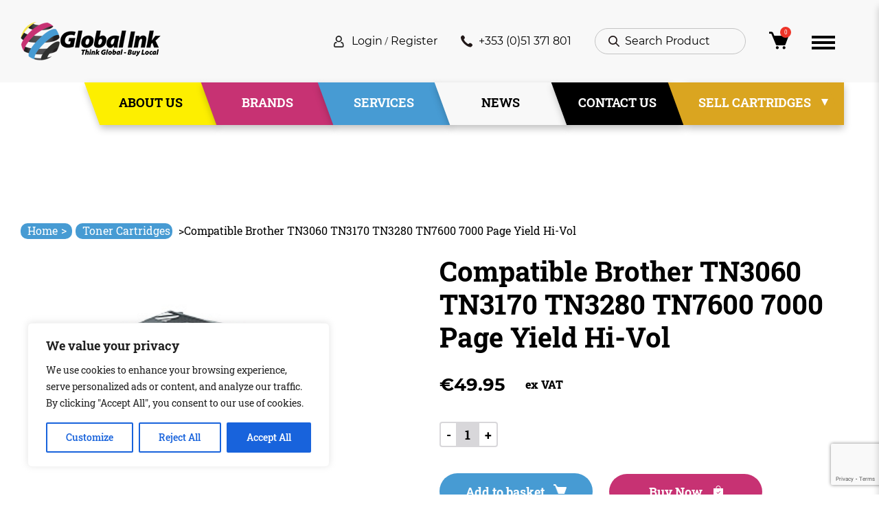

--- FILE ---
content_type: text/html; charset=UTF-8
request_url: https://globalink.ie/product/compatible-brother-tn3060-tn3170-tn3280-tn7600-7000-page-yield-hi-vol/
body_size: 124109
content:
<!DOCTYPE html>
<html lang="en-GB">

<head>
	<meta http-equiv="X-UA-Compatible" content="IE=edge,chrome=1">
	<meta charset="UTF-8">
	<meta http-equiv="Content-Type" content="text/html; charset=utf-8" />
	<meta name="SKYPE_TOOLBAR" content="SKYPE_TOOLBAR_PARSER_COMPATIBLE" />
	<meta name="viewport" content="width=1000" />
	<meta name="viewport" content="width=device-width, initial-scale=1, maximum-scale=1, user-scalable=yes">
	<!-- Chrome, Firefox OS, Opera and Vivaldi -->
	<meta name="theme-color" content="#000">
	<!-- Windows Phone -->
	<meta name="msapplication-navbutton-color" content="#000">
	<!-- iOS Safari -->
	<meta name="apple-mobile-web-app-status-bar-style" content="#000">

	<!-- Social Meta tags -->
	<meta property="og:type" content="website" />
	<meta property="og:title" content="Global Ink" />
	<meta property="og:description" content="Global Ink" />
	<meta property="og:url" content="https://globalink.ie" />
	<meta property="og:site_name" content="Global Ink" />
	<meta property="og:image" itemprop="image" content="https://globalink.ie/wp-content/themes/global-ink/screenshot.png">

	<meta name="twitter:card" content="summary" />
	<meta name="twitter:description" content="Global Ink" />
	<meta name="twitter:title" content="Global Ink" />
	<meta name="twitter:image" content="https://globalink.ie/wp-content/themes/global-ink/screenshot.png">


	<!-- Favicon -->
	<link rel="icon" type="image/ico" href="https://globalink.ie/wp-content/themes/global-ink/assets/images/site/favicon.ico" />
	<link rel="mask-icon" href="https://globalink.ie/wp-content/themes/global-ink/assets/images/site/favicon.ico" color="white">
	<!--[if IE]> <script src="https://globalink.ie/wp-content/themes/global-ink/js/html5shiv.js"></script> <![endif]-->
	<meta name='robots' content='index, follow, max-image-preview:large, max-snippet:-1, max-video-preview:-1' />
	<style>img:is([sizes="auto" i], [sizes^="auto," i]) { contain-intrinsic-size: 3000px 1500px }</style>
	
	<!-- This site is optimized with the Yoast SEO plugin v26.3 - https://yoast.com/wordpress/plugins/seo/ -->
	<title>Compatible Brother TN3060 TN3170 TN3280 TN7600 7000 Page Yield Hi-Vol - Global Ink</title>
	<link rel="canonical" href="https://globalink.ie/product/compatible-brother-tn3060-tn3170-tn3280-tn7600-7000-page-yield-hi-vol/" />
	<meta property="og:locale" content="en_GB" />
	<meta property="og:type" content="article" />
	<meta property="og:title" content="Compatible Brother TN3060 TN3170 TN3280 TN7600 7000 Page Yield Hi-Vol - Global Ink" />
	<meta property="og:description" content="Compatible replacement for Brother TN3060. Page Yield or Volume @ 5% coverage will be" />
	<meta property="og:url" content="https://globalink.ie/product/compatible-brother-tn3060-tn3170-tn3280-tn7600-7000-page-yield-hi-vol/" />
	<meta property="og:site_name" content="Global Ink" />
	<meta property="article:modified_time" content="2024-07-12T12:01:43+00:00" />
	<meta property="og:image" content="https://globalink.ie/wp-content/uploads/2021/03/310320211617181029.jpeg" />
	<meta property="og:image:width" content="330" />
	<meta property="og:image:height" content="220" />
	<meta property="og:image:type" content="image/jpeg" />
	<meta name="twitter:card" content="summary_large_image" />
	<script type="application/ld+json" class="yoast-schema-graph">{"@context":"https://schema.org","@graph":[{"@type":"WebPage","@id":"https://globalink.ie/product/compatible-brother-tn3060-tn3170-tn3280-tn7600-7000-page-yield-hi-vol/","url":"https://globalink.ie/product/compatible-brother-tn3060-tn3170-tn3280-tn7600-7000-page-yield-hi-vol/","name":"Compatible Brother TN3060 TN3170 TN3280 TN7600 7000 Page Yield Hi-Vol - Global Ink","isPartOf":{"@id":"https://globalink.ie/#website"},"primaryImageOfPage":{"@id":"https://globalink.ie/product/compatible-brother-tn3060-tn3170-tn3280-tn7600-7000-page-yield-hi-vol/#primaryimage"},"image":{"@id":"https://globalink.ie/product/compatible-brother-tn3060-tn3170-tn3280-tn7600-7000-page-yield-hi-vol/#primaryimage"},"thumbnailUrl":"https://globalink.ie/wp-content/uploads/2021/03/310320211617181029.jpeg","datePublished":"2021-03-31T08:57:06+00:00","dateModified":"2024-07-12T12:01:43+00:00","breadcrumb":{"@id":"https://globalink.ie/product/compatible-brother-tn3060-tn3170-tn3280-tn7600-7000-page-yield-hi-vol/#breadcrumb"},"inLanguage":"en-GB","potentialAction":[{"@type":"ReadAction","target":["https://globalink.ie/product/compatible-brother-tn3060-tn3170-tn3280-tn7600-7000-page-yield-hi-vol/"]}]},{"@type":"ImageObject","inLanguage":"en-GB","@id":"https://globalink.ie/product/compatible-brother-tn3060-tn3170-tn3280-tn7600-7000-page-yield-hi-vol/#primaryimage","url":"https://globalink.ie/wp-content/uploads/2021/03/310320211617181029.jpeg","contentUrl":"https://globalink.ie/wp-content/uploads/2021/03/310320211617181029.jpeg","width":330,"height":220},{"@type":"BreadcrumbList","@id":"https://globalink.ie/product/compatible-brother-tn3060-tn3170-tn3280-tn7600-7000-page-yield-hi-vol/#breadcrumb","itemListElement":[{"@type":"ListItem","position":1,"name":"Shop","item":"https://globalink.ie/shop/"},{"@type":"ListItem","position":2,"name":"Compatible Brother TN3060 TN3170 TN3280 TN7600 7000 Page Yield Hi-Vol"}]},{"@type":"WebSite","@id":"https://globalink.ie/#website","url":"https://globalink.ie/","name":"Global Ink","description":"","potentialAction":[{"@type":"SearchAction","target":{"@type":"EntryPoint","urlTemplate":"https://globalink.ie/?s={search_term_string}"},"query-input":{"@type":"PropertyValueSpecification","valueRequired":true,"valueName":"search_term_string"}}],"inLanguage":"en-GB"}]}</script>
	<!-- / Yoast SEO plugin. -->


<link rel='dns-prefetch' href='//ajax.googleapis.com' />
<link rel='dns-prefetch' href='//www.googletagmanager.com' />
<style id='classic-theme-styles-inline-css'>
/*! This file is auto-generated */
.wp-block-button__link{color:#fff;background-color:#32373c;border-radius:9999px;box-shadow:none;text-decoration:none;padding:calc(.667em + 2px) calc(1.333em + 2px);font-size:1.125em}.wp-block-file__button{background:#32373c;color:#fff;text-decoration:none}
</style>
<style id='global-styles-inline-css'>
:root{--wp--preset--aspect-ratio--square: 1;--wp--preset--aspect-ratio--4-3: 4/3;--wp--preset--aspect-ratio--3-4: 3/4;--wp--preset--aspect-ratio--3-2: 3/2;--wp--preset--aspect-ratio--2-3: 2/3;--wp--preset--aspect-ratio--16-9: 16/9;--wp--preset--aspect-ratio--9-16: 9/16;--wp--preset--color--black: #000000;--wp--preset--color--cyan-bluish-gray: #abb8c3;--wp--preset--color--white: #ffffff;--wp--preset--color--pale-pink: #f78da7;--wp--preset--color--vivid-red: #cf2e2e;--wp--preset--color--luminous-vivid-orange: #ff6900;--wp--preset--color--luminous-vivid-amber: #fcb900;--wp--preset--color--light-green-cyan: #7bdcb5;--wp--preset--color--vivid-green-cyan: #00d084;--wp--preset--color--pale-cyan-blue: #8ed1fc;--wp--preset--color--vivid-cyan-blue: #0693e3;--wp--preset--color--vivid-purple: #9b51e0;--wp--preset--gradient--vivid-cyan-blue-to-vivid-purple: linear-gradient(135deg,rgba(6,147,227,1) 0%,rgb(155,81,224) 100%);--wp--preset--gradient--light-green-cyan-to-vivid-green-cyan: linear-gradient(135deg,rgb(122,220,180) 0%,rgb(0,208,130) 100%);--wp--preset--gradient--luminous-vivid-amber-to-luminous-vivid-orange: linear-gradient(135deg,rgba(252,185,0,1) 0%,rgba(255,105,0,1) 100%);--wp--preset--gradient--luminous-vivid-orange-to-vivid-red: linear-gradient(135deg,rgba(255,105,0,1) 0%,rgb(207,46,46) 100%);--wp--preset--gradient--very-light-gray-to-cyan-bluish-gray: linear-gradient(135deg,rgb(238,238,238) 0%,rgb(169,184,195) 100%);--wp--preset--gradient--cool-to-warm-spectrum: linear-gradient(135deg,rgb(74,234,220) 0%,rgb(151,120,209) 20%,rgb(207,42,186) 40%,rgb(238,44,130) 60%,rgb(251,105,98) 80%,rgb(254,248,76) 100%);--wp--preset--gradient--blush-light-purple: linear-gradient(135deg,rgb(255,206,236) 0%,rgb(152,150,240) 100%);--wp--preset--gradient--blush-bordeaux: linear-gradient(135deg,rgb(254,205,165) 0%,rgb(254,45,45) 50%,rgb(107,0,62) 100%);--wp--preset--gradient--luminous-dusk: linear-gradient(135deg,rgb(255,203,112) 0%,rgb(199,81,192) 50%,rgb(65,88,208) 100%);--wp--preset--gradient--pale-ocean: linear-gradient(135deg,rgb(255,245,203) 0%,rgb(182,227,212) 50%,rgb(51,167,181) 100%);--wp--preset--gradient--electric-grass: linear-gradient(135deg,rgb(202,248,128) 0%,rgb(113,206,126) 100%);--wp--preset--gradient--midnight: linear-gradient(135deg,rgb(2,3,129) 0%,rgb(40,116,252) 100%);--wp--preset--font-size--small: 13px;--wp--preset--font-size--medium: 20px;--wp--preset--font-size--large: 36px;--wp--preset--font-size--x-large: 42px;--wp--preset--spacing--20: 0.44rem;--wp--preset--spacing--30: 0.67rem;--wp--preset--spacing--40: 1rem;--wp--preset--spacing--50: 1.5rem;--wp--preset--spacing--60: 2.25rem;--wp--preset--spacing--70: 3.38rem;--wp--preset--spacing--80: 5.06rem;--wp--preset--shadow--natural: 6px 6px 9px rgba(0, 0, 0, 0.2);--wp--preset--shadow--deep: 12px 12px 50px rgba(0, 0, 0, 0.4);--wp--preset--shadow--sharp: 6px 6px 0px rgba(0, 0, 0, 0.2);--wp--preset--shadow--outlined: 6px 6px 0px -3px rgba(255, 255, 255, 1), 6px 6px rgba(0, 0, 0, 1);--wp--preset--shadow--crisp: 6px 6px 0px rgba(0, 0, 0, 1);}:where(.is-layout-flex){gap: 0.5em;}:where(.is-layout-grid){gap: 0.5em;}body .is-layout-flex{display: flex;}.is-layout-flex{flex-wrap: wrap;align-items: center;}.is-layout-flex > :is(*, div){margin: 0;}body .is-layout-grid{display: grid;}.is-layout-grid > :is(*, div){margin: 0;}:where(.wp-block-columns.is-layout-flex){gap: 2em;}:where(.wp-block-columns.is-layout-grid){gap: 2em;}:where(.wp-block-post-template.is-layout-flex){gap: 1.25em;}:where(.wp-block-post-template.is-layout-grid){gap: 1.25em;}.has-black-color{color: var(--wp--preset--color--black) !important;}.has-cyan-bluish-gray-color{color: var(--wp--preset--color--cyan-bluish-gray) !important;}.has-white-color{color: var(--wp--preset--color--white) !important;}.has-pale-pink-color{color: var(--wp--preset--color--pale-pink) !important;}.has-vivid-red-color{color: var(--wp--preset--color--vivid-red) !important;}.has-luminous-vivid-orange-color{color: var(--wp--preset--color--luminous-vivid-orange) !important;}.has-luminous-vivid-amber-color{color: var(--wp--preset--color--luminous-vivid-amber) !important;}.has-light-green-cyan-color{color: var(--wp--preset--color--light-green-cyan) !important;}.has-vivid-green-cyan-color{color: var(--wp--preset--color--vivid-green-cyan) !important;}.has-pale-cyan-blue-color{color: var(--wp--preset--color--pale-cyan-blue) !important;}.has-vivid-cyan-blue-color{color: var(--wp--preset--color--vivid-cyan-blue) !important;}.has-vivid-purple-color{color: var(--wp--preset--color--vivid-purple) !important;}.has-black-background-color{background-color: var(--wp--preset--color--black) !important;}.has-cyan-bluish-gray-background-color{background-color: var(--wp--preset--color--cyan-bluish-gray) !important;}.has-white-background-color{background-color: var(--wp--preset--color--white) !important;}.has-pale-pink-background-color{background-color: var(--wp--preset--color--pale-pink) !important;}.has-vivid-red-background-color{background-color: var(--wp--preset--color--vivid-red) !important;}.has-luminous-vivid-orange-background-color{background-color: var(--wp--preset--color--luminous-vivid-orange) !important;}.has-luminous-vivid-amber-background-color{background-color: var(--wp--preset--color--luminous-vivid-amber) !important;}.has-light-green-cyan-background-color{background-color: var(--wp--preset--color--light-green-cyan) !important;}.has-vivid-green-cyan-background-color{background-color: var(--wp--preset--color--vivid-green-cyan) !important;}.has-pale-cyan-blue-background-color{background-color: var(--wp--preset--color--pale-cyan-blue) !important;}.has-vivid-cyan-blue-background-color{background-color: var(--wp--preset--color--vivid-cyan-blue) !important;}.has-vivid-purple-background-color{background-color: var(--wp--preset--color--vivid-purple) !important;}.has-black-border-color{border-color: var(--wp--preset--color--black) !important;}.has-cyan-bluish-gray-border-color{border-color: var(--wp--preset--color--cyan-bluish-gray) !important;}.has-white-border-color{border-color: var(--wp--preset--color--white) !important;}.has-pale-pink-border-color{border-color: var(--wp--preset--color--pale-pink) !important;}.has-vivid-red-border-color{border-color: var(--wp--preset--color--vivid-red) !important;}.has-luminous-vivid-orange-border-color{border-color: var(--wp--preset--color--luminous-vivid-orange) !important;}.has-luminous-vivid-amber-border-color{border-color: var(--wp--preset--color--luminous-vivid-amber) !important;}.has-light-green-cyan-border-color{border-color: var(--wp--preset--color--light-green-cyan) !important;}.has-vivid-green-cyan-border-color{border-color: var(--wp--preset--color--vivid-green-cyan) !important;}.has-pale-cyan-blue-border-color{border-color: var(--wp--preset--color--pale-cyan-blue) !important;}.has-vivid-cyan-blue-border-color{border-color: var(--wp--preset--color--vivid-cyan-blue) !important;}.has-vivid-purple-border-color{border-color: var(--wp--preset--color--vivid-purple) !important;}.has-vivid-cyan-blue-to-vivid-purple-gradient-background{background: var(--wp--preset--gradient--vivid-cyan-blue-to-vivid-purple) !important;}.has-light-green-cyan-to-vivid-green-cyan-gradient-background{background: var(--wp--preset--gradient--light-green-cyan-to-vivid-green-cyan) !important;}.has-luminous-vivid-amber-to-luminous-vivid-orange-gradient-background{background: var(--wp--preset--gradient--luminous-vivid-amber-to-luminous-vivid-orange) !important;}.has-luminous-vivid-orange-to-vivid-red-gradient-background{background: var(--wp--preset--gradient--luminous-vivid-orange-to-vivid-red) !important;}.has-very-light-gray-to-cyan-bluish-gray-gradient-background{background: var(--wp--preset--gradient--very-light-gray-to-cyan-bluish-gray) !important;}.has-cool-to-warm-spectrum-gradient-background{background: var(--wp--preset--gradient--cool-to-warm-spectrum) !important;}.has-blush-light-purple-gradient-background{background: var(--wp--preset--gradient--blush-light-purple) !important;}.has-blush-bordeaux-gradient-background{background: var(--wp--preset--gradient--blush-bordeaux) !important;}.has-luminous-dusk-gradient-background{background: var(--wp--preset--gradient--luminous-dusk) !important;}.has-pale-ocean-gradient-background{background: var(--wp--preset--gradient--pale-ocean) !important;}.has-electric-grass-gradient-background{background: var(--wp--preset--gradient--electric-grass) !important;}.has-midnight-gradient-background{background: var(--wp--preset--gradient--midnight) !important;}.has-small-font-size{font-size: var(--wp--preset--font-size--small) !important;}.has-medium-font-size{font-size: var(--wp--preset--font-size--medium) !important;}.has-large-font-size{font-size: var(--wp--preset--font-size--large) !important;}.has-x-large-font-size{font-size: var(--wp--preset--font-size--x-large) !important;}
:where(.wp-block-post-template.is-layout-flex){gap: 1.25em;}:where(.wp-block-post-template.is-layout-grid){gap: 1.25em;}
:where(.wp-block-columns.is-layout-flex){gap: 2em;}:where(.wp-block-columns.is-layout-grid){gap: 2em;}
:root :where(.wp-block-pullquote){font-size: 1.5em;line-height: 1.6;}
</style>
<style id='woocommerce-inline-inline-css'>
.woocommerce form .form-row .required { visibility: visible; }
</style>
<link rel='stylesheet' id='woo-variation-swatches-css' href='https://globalink.ie/wp-content/plugins/woo-variation-swatches/assets/css/frontend.min.css?ver=1761322091'  media='all' />
<style id='woo-variation-swatches-inline-css'>
:root {
--wvs-tick:url("data:image/svg+xml;utf8,%3Csvg filter='drop-shadow(0px 0px 2px rgb(0 0 0 / .8))' xmlns='http://www.w3.org/2000/svg'  viewBox='0 0 30 30'%3E%3Cpath fill='none' stroke='%23ffffff' stroke-linecap='round' stroke-linejoin='round' stroke-width='4' d='M4 16L11 23 27 7'/%3E%3C/svg%3E");

--wvs-cross:url("data:image/svg+xml;utf8,%3Csvg filter='drop-shadow(0px 0px 5px rgb(255 255 255 / .6))' xmlns='http://www.w3.org/2000/svg' width='72px' height='72px' viewBox='0 0 24 24'%3E%3Cpath fill='none' stroke='%23ff0000' stroke-linecap='round' stroke-width='0.6' d='M5 5L19 19M19 5L5 19'/%3E%3C/svg%3E");
--wvs-single-product-item-width:30px;
--wvs-single-product-item-height:30px;
--wvs-single-product-item-font-size:16px}
</style>
<link rel='stylesheet' id='brands-styles-css' href='https://globalink.ie/wp-content/plugins/woocommerce/assets/css/brands.css?ver=10.3.4'  media='all' />
<link rel='preload' as='font' type='font/woff2' crossorigin='anonymous' id='tinvwl-webfont-font-css' href='https://globalink.ie/wp-content/plugins/ti-woocommerce-wishlist/assets/fonts/tinvwl-webfont.woff2?ver=xu2uyi'  media='all' />
<link rel='stylesheet' id='tinvwl-webfont-css' href='https://globalink.ie/wp-content/plugins/ti-woocommerce-wishlist/assets/css/webfont.min.css?ver=2.10.0'  media='all' />
<link rel='stylesheet' id='tinvwl-css' href='https://globalink.ie/wp-content/plugins/ti-woocommerce-wishlist/assets/css/public.min.css?ver=2.10.0'  media='all' />
<link rel='stylesheet' id='globalink-style-css' href='https://globalink.ie/wp-content/themes/global-ink/style.css?ver=6.8.3'  media='all' />
<link rel='stylesheet' id='globalink-fonts-css' href='https://globalink.ie/wp-content/themes/global-ink/assets/fonts/stylesheet.css?ver=1.0'  media='all' />
<link rel='stylesheet' id='globalink-owl-css' href='https://globalink.ie/wp-content/themes/global-ink/assets/css/owl.css?ver=1.8.1'  media='all' />
<link rel='stylesheet' id='globalink-slick-css' href='https://globalink.ie/wp-content/themes/global-ink/assets/css/slick.css?ver=1.0'  media='all' />
<link rel='stylesheet' id='globalink-screen-css' href='https://globalink.ie/wp-content/themes/global-ink/assets/css/screen.css?ver=1.0'  media='all' />
<link rel='stylesheet' id='globalink-custom-css' href='https://globalink.ie/wp-content/themes/global-ink/assets/css/custom.css?ver=1.0'  media='all' />
<link rel='stylesheet' id='globalink-responsive-css' href='https://globalink.ie/wp-content/themes/global-ink/assets/css/responsive.css?ver=1.0'  media='all' />
<link rel='stylesheet' id='flexible-shipping-free-shipping-css' href='https://globalink.ie/wp-content/plugins/flexible-shipping/assets/dist/css/free-shipping.css?ver=6.4.1.2'  media='all' />
<link rel='stylesheet' id='wc_stripe_express_checkout_style-css' href='https://globalink.ie/wp-content/plugins/woocommerce-gateway-stripe/build/express-checkout.css?ver=883d1b0d4165d89258df'  media='all' />
<script  src="https://globalink.ie/wp-content/themes/global-ink/assets/js/jquery.min.js?ver=3.6.0" id="jquery-js"></script>
<script id="cookie-law-info-js-extra">
/* <![CDATA[ */
var _ckyConfig = {"_ipData":[],"_assetsURL":"https:\/\/globalink.ie\/wp-content\/plugins\/cookie-law-info\/lite\/frontend\/images\/","_publicURL":"https:\/\/globalink.ie","_expiry":"365","_categories":[{"name":"Necessary","slug":"necessary","isNecessary":true,"ccpaDoNotSell":true,"cookies":[],"active":true,"defaultConsent":{"gdpr":true,"ccpa":true}},{"name":"Functional","slug":"functional","isNecessary":false,"ccpaDoNotSell":true,"cookies":[],"active":true,"defaultConsent":{"gdpr":false,"ccpa":false}},{"name":"Analytics","slug":"analytics","isNecessary":false,"ccpaDoNotSell":true,"cookies":[],"active":true,"defaultConsent":{"gdpr":false,"ccpa":false}},{"name":"Performance","slug":"performance","isNecessary":false,"ccpaDoNotSell":true,"cookies":[],"active":true,"defaultConsent":{"gdpr":false,"ccpa":false}},{"name":"Advertisement","slug":"advertisement","isNecessary":false,"ccpaDoNotSell":true,"cookies":[],"active":true,"defaultConsent":{"gdpr":false,"ccpa":false}}],"_activeLaw":"gdpr","_rootDomain":"","_block":"1","_showBanner":"1","_bannerConfig":{"settings":{"type":"box","preferenceCenterType":"popup","position":"bottom-left","applicableLaw":"gdpr"},"behaviours":{"reloadBannerOnAccept":false,"loadAnalyticsByDefault":false,"animations":{"onLoad":"animate","onHide":"sticky"}},"config":{"revisitConsent":{"status":true,"tag":"revisit-consent","position":"bottom-left","meta":{"url":"#"},"styles":{"background-color":"#0056A7"},"elements":{"title":{"type":"text","tag":"revisit-consent-title","status":true,"styles":{"color":"#0056a7"}}}},"preferenceCenter":{"toggle":{"status":true,"tag":"detail-category-toggle","type":"toggle","states":{"active":{"styles":{"background-color":"#1863DC"}},"inactive":{"styles":{"background-color":"#D0D5D2"}}}}},"categoryPreview":{"status":false,"toggle":{"status":true,"tag":"detail-category-preview-toggle","type":"toggle","states":{"active":{"styles":{"background-color":"#1863DC"}},"inactive":{"styles":{"background-color":"#D0D5D2"}}}}},"videoPlaceholder":{"status":true,"styles":{"background-color":"#000000","border-color":"#000000","color":"#ffffff"}},"readMore":{"status":false,"tag":"readmore-button","type":"link","meta":{"noFollow":true,"newTab":true},"styles":{"color":"#1863DC","background-color":"transparent","border-color":"transparent"}},"showMore":{"status":true,"tag":"show-desc-button","type":"button","styles":{"color":"#1863DC"}},"showLess":{"status":true,"tag":"hide-desc-button","type":"button","styles":{"color":"#1863DC"}},"alwaysActive":{"status":true,"tag":"always-active","styles":{"color":"#008000"}},"manualLinks":{"status":true,"tag":"manual-links","type":"link","styles":{"color":"#1863DC"}},"auditTable":{"status":true},"optOption":{"status":true,"toggle":{"status":true,"tag":"optout-option-toggle","type":"toggle","states":{"active":{"styles":{"background-color":"#1863dc"}},"inactive":{"styles":{"background-color":"#FFFFFF"}}}}}}},"_version":"3.3.6","_logConsent":"1","_tags":[{"tag":"accept-button","styles":{"color":"#FFFFFF","background-color":"#1863DC","border-color":"#1863DC"}},{"tag":"reject-button","styles":{"color":"#1863DC","background-color":"transparent","border-color":"#1863DC"}},{"tag":"settings-button","styles":{"color":"#1863DC","background-color":"transparent","border-color":"#1863DC"}},{"tag":"readmore-button","styles":{"color":"#1863DC","background-color":"transparent","border-color":"transparent"}},{"tag":"donotsell-button","styles":{"color":"#1863DC","background-color":"transparent","border-color":"transparent"}},{"tag":"show-desc-button","styles":{"color":"#1863DC"}},{"tag":"hide-desc-button","styles":{"color":"#1863DC"}},{"tag":"cky-always-active","styles":[]},{"tag":"cky-link","styles":[]},{"tag":"accept-button","styles":{"color":"#FFFFFF","background-color":"#1863DC","border-color":"#1863DC"}},{"tag":"revisit-consent","styles":{"background-color":"#0056A7"}}],"_shortCodes":[{"key":"cky_readmore","content":"<a href=\"#\" class=\"cky-policy\" aria-label=\"Cookie Policy\" target=\"_blank\" rel=\"noopener\" data-cky-tag=\"readmore-button\">Cookie Policy<\/a>","tag":"readmore-button","status":false,"attributes":{"rel":"nofollow","target":"_blank"}},{"key":"cky_show_desc","content":"<button class=\"cky-show-desc-btn\" data-cky-tag=\"show-desc-button\" aria-label=\"Show more\">Show more<\/button>","tag":"show-desc-button","status":true,"attributes":[]},{"key":"cky_hide_desc","content":"<button class=\"cky-show-desc-btn\" data-cky-tag=\"hide-desc-button\" aria-label=\"Show less\">Show less<\/button>","tag":"hide-desc-button","status":true,"attributes":[]},{"key":"cky_optout_show_desc","content":"[cky_optout_show_desc]","tag":"optout-show-desc-button","status":true,"attributes":[]},{"key":"cky_optout_hide_desc","content":"[cky_optout_hide_desc]","tag":"optout-hide-desc-button","status":true,"attributes":[]},{"key":"cky_category_toggle_label","content":"[cky_{{status}}_category_label] [cky_preference_{{category_slug}}_title]","tag":"","status":true,"attributes":[]},{"key":"cky_enable_category_label","content":"Enable","tag":"","status":true,"attributes":[]},{"key":"cky_disable_category_label","content":"Disable","tag":"","status":true,"attributes":[]},{"key":"cky_video_placeholder","content":"<div class=\"video-placeholder-normal\" data-cky-tag=\"video-placeholder\" id=\"[UNIQUEID]\"><p class=\"video-placeholder-text-normal\" data-cky-tag=\"placeholder-title\">Please accept cookies to access this content<\/p><\/div>","tag":"","status":true,"attributes":[]},{"key":"cky_enable_optout_label","content":"Enable","tag":"","status":true,"attributes":[]},{"key":"cky_disable_optout_label","content":"Disable","tag":"","status":true,"attributes":[]},{"key":"cky_optout_toggle_label","content":"[cky_{{status}}_optout_label] [cky_optout_option_title]","tag":"","status":true,"attributes":[]},{"key":"cky_optout_option_title","content":"Do Not Sell or Share My Personal Information","tag":"","status":true,"attributes":[]},{"key":"cky_optout_close_label","content":"Close","tag":"","status":true,"attributes":[]},{"key":"cky_preference_close_label","content":"Close","tag":"","status":true,"attributes":[]}],"_rtl":"","_language":"en","_providersToBlock":[]};
var _ckyStyles = {"css":".cky-overlay{background: #000000; opacity: 0.4; position: fixed; top: 0; left: 0; width: 100%; height: 100%; z-index: 99999999;}.cky-hide{display: none;}.cky-btn-revisit-wrapper{display: flex; align-items: center; justify-content: center; background: #0056a7; width: 45px; height: 45px; border-radius: 50%; position: fixed; z-index: 999999; cursor: pointer;}.cky-revisit-bottom-left{bottom: 15px; left: 15px;}.cky-revisit-bottom-right{bottom: 15px; right: 15px;}.cky-btn-revisit-wrapper .cky-btn-revisit{display: flex; align-items: center; justify-content: center; background: none; border: none; cursor: pointer; position: relative; margin: 0; padding: 0;}.cky-btn-revisit-wrapper .cky-btn-revisit img{max-width: fit-content; margin: 0; height: 30px; width: 30px;}.cky-revisit-bottom-left:hover::before{content: attr(data-tooltip); position: absolute; background: #4e4b66; color: #ffffff; left: calc(100% + 7px); font-size: 12px; line-height: 16px; width: max-content; padding: 4px 8px; border-radius: 4px;}.cky-revisit-bottom-left:hover::after{position: absolute; content: \"\"; border: 5px solid transparent; left: calc(100% + 2px); border-left-width: 0; border-right-color: #4e4b66;}.cky-revisit-bottom-right:hover::before{content: attr(data-tooltip); position: absolute; background: #4e4b66; color: #ffffff; right: calc(100% + 7px); font-size: 12px; line-height: 16px; width: max-content; padding: 4px 8px; border-radius: 4px;}.cky-revisit-bottom-right:hover::after{position: absolute; content: \"\"; border: 5px solid transparent; right: calc(100% + 2px); border-right-width: 0; border-left-color: #4e4b66;}.cky-revisit-hide{display: none;}.cky-consent-container{position: fixed; width: 440px; box-sizing: border-box; z-index: 9999999; border-radius: 6px;}.cky-consent-container .cky-consent-bar{background: #ffffff; border: 1px solid; padding: 20px 26px; box-shadow: 0 -1px 10px 0 #acabab4d; border-radius: 6px;}.cky-box-bottom-left{bottom: 40px; left: 40px;}.cky-box-bottom-right{bottom: 40px; right: 40px;}.cky-box-top-left{top: 40px; left: 40px;}.cky-box-top-right{top: 40px; right: 40px;}.cky-custom-brand-logo-wrapper .cky-custom-brand-logo{width: 100px; height: auto; margin: 0 0 12px 0;}.cky-notice .cky-title{color: #212121; font-weight: 700; font-size: 18px; line-height: 24px; margin: 0 0 12px 0;}.cky-notice-des *,.cky-preference-content-wrapper *,.cky-accordion-header-des *,.cky-gpc-wrapper .cky-gpc-desc *{font-size: 14px;}.cky-notice-des{color: #212121; font-size: 14px; line-height: 24px; font-weight: 400;}.cky-notice-des img{height: 25px; width: 25px;}.cky-consent-bar .cky-notice-des p,.cky-gpc-wrapper .cky-gpc-desc p,.cky-preference-body-wrapper .cky-preference-content-wrapper p,.cky-accordion-header-wrapper .cky-accordion-header-des p,.cky-cookie-des-table li div:last-child p{color: inherit; margin-top: 0; overflow-wrap: break-word;}.cky-notice-des P:last-child,.cky-preference-content-wrapper p:last-child,.cky-cookie-des-table li div:last-child p:last-child,.cky-gpc-wrapper .cky-gpc-desc p:last-child{margin-bottom: 0;}.cky-notice-des a.cky-policy,.cky-notice-des button.cky-policy{font-size: 14px; color: #1863dc; white-space: nowrap; cursor: pointer; background: transparent; border: 1px solid; text-decoration: underline;}.cky-notice-des button.cky-policy{padding: 0;}.cky-notice-des a.cky-policy:focus-visible,.cky-notice-des button.cky-policy:focus-visible,.cky-preference-content-wrapper .cky-show-desc-btn:focus-visible,.cky-accordion-header .cky-accordion-btn:focus-visible,.cky-preference-header .cky-btn-close:focus-visible,.cky-switch input[type=\"checkbox\"]:focus-visible,.cky-footer-wrapper a:focus-visible,.cky-btn:focus-visible{outline: 2px solid #1863dc; outline-offset: 2px;}.cky-btn:focus:not(:focus-visible),.cky-accordion-header .cky-accordion-btn:focus:not(:focus-visible),.cky-preference-content-wrapper .cky-show-desc-btn:focus:not(:focus-visible),.cky-btn-revisit-wrapper .cky-btn-revisit:focus:not(:focus-visible),.cky-preference-header .cky-btn-close:focus:not(:focus-visible),.cky-consent-bar .cky-banner-btn-close:focus:not(:focus-visible){outline: 0;}button.cky-show-desc-btn:not(:hover):not(:active){color: #1863dc; background: transparent;}button.cky-accordion-btn:not(:hover):not(:active),button.cky-banner-btn-close:not(:hover):not(:active),button.cky-btn-revisit:not(:hover):not(:active),button.cky-btn-close:not(:hover):not(:active){background: transparent;}.cky-consent-bar button:hover,.cky-modal.cky-modal-open button:hover,.cky-consent-bar button:focus,.cky-modal.cky-modal-open button:focus{text-decoration: none;}.cky-notice-btn-wrapper{display: flex; justify-content: flex-start; align-items: center; flex-wrap: wrap; margin-top: 16px;}.cky-notice-btn-wrapper .cky-btn{text-shadow: none; box-shadow: none;}.cky-btn{flex: auto; max-width: 100%; font-size: 14px; font-family: inherit; line-height: 24px; padding: 8px; font-weight: 500; margin: 0 8px 0 0; border-radius: 2px; cursor: pointer; text-align: center; text-transform: none; min-height: 0;}.cky-btn:hover{opacity: 0.8;}.cky-btn-customize{color: #1863dc; background: transparent; border: 2px solid #1863dc;}.cky-btn-reject{color: #1863dc; background: transparent; border: 2px solid #1863dc;}.cky-btn-accept{background: #1863dc; color: #ffffff; border: 2px solid #1863dc;}.cky-btn:last-child{margin-right: 0;}@media (max-width: 576px){.cky-box-bottom-left{bottom: 0; left: 0;}.cky-box-bottom-right{bottom: 0; right: 0;}.cky-box-top-left{top: 0; left: 0;}.cky-box-top-right{top: 0; right: 0;}}@media (max-width: 440px){.cky-box-bottom-left, .cky-box-bottom-right, .cky-box-top-left, .cky-box-top-right{width: 100%; max-width: 100%;}.cky-consent-container .cky-consent-bar{padding: 20px 0;}.cky-custom-brand-logo-wrapper, .cky-notice .cky-title, .cky-notice-des, .cky-notice-btn-wrapper{padding: 0 24px;}.cky-notice-des{max-height: 40vh; overflow-y: scroll;}.cky-notice-btn-wrapper{flex-direction: column; margin-top: 0;}.cky-btn{width: 100%; margin: 10px 0 0 0;}.cky-notice-btn-wrapper .cky-btn-customize{order: 2;}.cky-notice-btn-wrapper .cky-btn-reject{order: 3;}.cky-notice-btn-wrapper .cky-btn-accept{order: 1; margin-top: 16px;}}@media (max-width: 352px){.cky-notice .cky-title{font-size: 16px;}.cky-notice-des *{font-size: 12px;}.cky-notice-des, .cky-btn{font-size: 12px;}}.cky-modal.cky-modal-open{display: flex; visibility: visible; -webkit-transform: translate(-50%, -50%); -moz-transform: translate(-50%, -50%); -ms-transform: translate(-50%, -50%); -o-transform: translate(-50%, -50%); transform: translate(-50%, -50%); top: 50%; left: 50%; transition: all 1s ease;}.cky-modal{box-shadow: 0 32px 68px rgba(0, 0, 0, 0.3); margin: 0 auto; position: fixed; max-width: 100%; background: #ffffff; top: 50%; box-sizing: border-box; border-radius: 6px; z-index: 999999999; color: #212121; -webkit-transform: translate(-50%, 100%); -moz-transform: translate(-50%, 100%); -ms-transform: translate(-50%, 100%); -o-transform: translate(-50%, 100%); transform: translate(-50%, 100%); visibility: hidden; transition: all 0s ease;}.cky-preference-center{max-height: 79vh; overflow: hidden; width: 845px; overflow: hidden; flex: 1 1 0; display: flex; flex-direction: column; border-radius: 6px;}.cky-preference-header{display: flex; align-items: center; justify-content: space-between; padding: 22px 24px; border-bottom: 1px solid;}.cky-preference-header .cky-preference-title{font-size: 18px; font-weight: 700; line-height: 24px;}.cky-preference-header .cky-btn-close{margin: 0; cursor: pointer; vertical-align: middle; padding: 0; background: none; border: none; width: auto; height: auto; min-height: 0; line-height: 0; text-shadow: none; box-shadow: none;}.cky-preference-header .cky-btn-close img{margin: 0; height: 10px; width: 10px;}.cky-preference-body-wrapper{padding: 0 24px; flex: 1; overflow: auto; box-sizing: border-box;}.cky-preference-content-wrapper,.cky-gpc-wrapper .cky-gpc-desc{font-size: 14px; line-height: 24px; font-weight: 400; padding: 12px 0;}.cky-preference-content-wrapper{border-bottom: 1px solid;}.cky-preference-content-wrapper img{height: 25px; width: 25px;}.cky-preference-content-wrapper .cky-show-desc-btn{font-size: 14px; font-family: inherit; color: #1863dc; text-decoration: none; line-height: 24px; padding: 0; margin: 0; white-space: nowrap; cursor: pointer; background: transparent; border-color: transparent; text-transform: none; min-height: 0; text-shadow: none; box-shadow: none;}.cky-accordion-wrapper{margin-bottom: 10px;}.cky-accordion{border-bottom: 1px solid;}.cky-accordion:last-child{border-bottom: none;}.cky-accordion .cky-accordion-item{display: flex; margin-top: 10px;}.cky-accordion .cky-accordion-body{display: none;}.cky-accordion.cky-accordion-active .cky-accordion-body{display: block; padding: 0 22px; margin-bottom: 16px;}.cky-accordion-header-wrapper{cursor: pointer; width: 100%;}.cky-accordion-item .cky-accordion-header{display: flex; justify-content: space-between; align-items: center;}.cky-accordion-header .cky-accordion-btn{font-size: 16px; font-family: inherit; color: #212121; line-height: 24px; background: none; border: none; font-weight: 700; padding: 0; margin: 0; cursor: pointer; text-transform: none; min-height: 0; text-shadow: none; box-shadow: none;}.cky-accordion-header .cky-always-active{color: #008000; font-weight: 600; line-height: 24px; font-size: 14px;}.cky-accordion-header-des{font-size: 14px; line-height: 24px; margin: 10px 0 16px 0;}.cky-accordion-chevron{margin-right: 22px; position: relative; cursor: pointer;}.cky-accordion-chevron-hide{display: none;}.cky-accordion .cky-accordion-chevron i::before{content: \"\"; position: absolute; border-right: 1.4px solid; border-bottom: 1.4px solid; border-color: inherit; height: 6px; width: 6px; -webkit-transform: rotate(-45deg); -moz-transform: rotate(-45deg); -ms-transform: rotate(-45deg); -o-transform: rotate(-45deg); transform: rotate(-45deg); transition: all 0.2s ease-in-out; top: 8px;}.cky-accordion.cky-accordion-active .cky-accordion-chevron i::before{-webkit-transform: rotate(45deg); -moz-transform: rotate(45deg); -ms-transform: rotate(45deg); -o-transform: rotate(45deg); transform: rotate(45deg);}.cky-audit-table{background: #f4f4f4; border-radius: 6px;}.cky-audit-table .cky-empty-cookies-text{color: inherit; font-size: 12px; line-height: 24px; margin: 0; padding: 10px;}.cky-audit-table .cky-cookie-des-table{font-size: 12px; line-height: 24px; font-weight: normal; padding: 15px 10px; border-bottom: 1px solid; border-bottom-color: inherit; margin: 0;}.cky-audit-table .cky-cookie-des-table:last-child{border-bottom: none;}.cky-audit-table .cky-cookie-des-table li{list-style-type: none; display: flex; padding: 3px 0;}.cky-audit-table .cky-cookie-des-table li:first-child{padding-top: 0;}.cky-cookie-des-table li div:first-child{width: 100px; font-weight: 600; word-break: break-word; word-wrap: break-word;}.cky-cookie-des-table li div:last-child{flex: 1; word-break: break-word; word-wrap: break-word; margin-left: 8px;}.cky-footer-shadow{display: block; width: 100%; height: 40px; background: linear-gradient(180deg, rgba(255, 255, 255, 0) 0%, #ffffff 100%); position: absolute; bottom: calc(100% - 1px);}.cky-footer-wrapper{position: relative;}.cky-prefrence-btn-wrapper{display: flex; flex-wrap: wrap; align-items: center; justify-content: center; padding: 22px 24px; border-top: 1px solid;}.cky-prefrence-btn-wrapper .cky-btn{flex: auto; max-width: 100%; text-shadow: none; box-shadow: none;}.cky-btn-preferences{color: #1863dc; background: transparent; border: 2px solid #1863dc;}.cky-preference-header,.cky-preference-body-wrapper,.cky-preference-content-wrapper,.cky-accordion-wrapper,.cky-accordion,.cky-accordion-wrapper,.cky-footer-wrapper,.cky-prefrence-btn-wrapper{border-color: inherit;}@media (max-width: 845px){.cky-modal{max-width: calc(100% - 16px);}}@media (max-width: 576px){.cky-modal{max-width: 100%;}.cky-preference-center{max-height: 100vh;}.cky-prefrence-btn-wrapper{flex-direction: column;}.cky-accordion.cky-accordion-active .cky-accordion-body{padding-right: 0;}.cky-prefrence-btn-wrapper .cky-btn{width: 100%; margin: 10px 0 0 0;}.cky-prefrence-btn-wrapper .cky-btn-reject{order: 3;}.cky-prefrence-btn-wrapper .cky-btn-accept{order: 1; margin-top: 0;}.cky-prefrence-btn-wrapper .cky-btn-preferences{order: 2;}}@media (max-width: 425px){.cky-accordion-chevron{margin-right: 15px;}.cky-notice-btn-wrapper{margin-top: 0;}.cky-accordion.cky-accordion-active .cky-accordion-body{padding: 0 15px;}}@media (max-width: 352px){.cky-preference-header .cky-preference-title{font-size: 16px;}.cky-preference-header{padding: 16px 24px;}.cky-preference-content-wrapper *, .cky-accordion-header-des *{font-size: 12px;}.cky-preference-content-wrapper, .cky-preference-content-wrapper .cky-show-more, .cky-accordion-header .cky-always-active, .cky-accordion-header-des, .cky-preference-content-wrapper .cky-show-desc-btn, .cky-notice-des a.cky-policy{font-size: 12px;}.cky-accordion-header .cky-accordion-btn{font-size: 14px;}}.cky-switch{display: flex;}.cky-switch input[type=\"checkbox\"]{position: relative; width: 44px; height: 24px; margin: 0; background: #d0d5d2; -webkit-appearance: none; border-radius: 50px; cursor: pointer; outline: 0; border: none; top: 0;}.cky-switch input[type=\"checkbox\"]:checked{background: #1863dc;}.cky-switch input[type=\"checkbox\"]:before{position: absolute; content: \"\"; height: 20px; width: 20px; left: 2px; bottom: 2px; border-radius: 50%; background-color: white; -webkit-transition: 0.4s; transition: 0.4s; margin: 0;}.cky-switch input[type=\"checkbox\"]:after{display: none;}.cky-switch input[type=\"checkbox\"]:checked:before{-webkit-transform: translateX(20px); -ms-transform: translateX(20px); transform: translateX(20px);}@media (max-width: 425px){.cky-switch input[type=\"checkbox\"]{width: 38px; height: 21px;}.cky-switch input[type=\"checkbox\"]:before{height: 17px; width: 17px;}.cky-switch input[type=\"checkbox\"]:checked:before{-webkit-transform: translateX(17px); -ms-transform: translateX(17px); transform: translateX(17px);}}.cky-consent-bar .cky-banner-btn-close{position: absolute; right: 9px; top: 5px; background: none; border: none; cursor: pointer; padding: 0; margin: 0; min-height: 0; line-height: 0; height: auto; width: auto; text-shadow: none; box-shadow: none;}.cky-consent-bar .cky-banner-btn-close img{height: 9px; width: 9px; margin: 0;}.cky-notice-group{font-size: 14px; line-height: 24px; font-weight: 400; color: #212121;}.cky-notice-btn-wrapper .cky-btn-do-not-sell{font-size: 14px; line-height: 24px; padding: 6px 0; margin: 0; font-weight: 500; background: none; border-radius: 2px; border: none; cursor: pointer; text-align: left; color: #1863dc; background: transparent; border-color: transparent; box-shadow: none; text-shadow: none;}.cky-consent-bar .cky-banner-btn-close:focus-visible,.cky-notice-btn-wrapper .cky-btn-do-not-sell:focus-visible,.cky-opt-out-btn-wrapper .cky-btn:focus-visible,.cky-opt-out-checkbox-wrapper input[type=\"checkbox\"].cky-opt-out-checkbox:focus-visible{outline: 2px solid #1863dc; outline-offset: 2px;}@media (max-width: 440px){.cky-consent-container{width: 100%;}}@media (max-width: 352px){.cky-notice-des a.cky-policy, .cky-notice-btn-wrapper .cky-btn-do-not-sell{font-size: 12px;}}.cky-opt-out-wrapper{padding: 12px 0;}.cky-opt-out-wrapper .cky-opt-out-checkbox-wrapper{display: flex; align-items: center;}.cky-opt-out-checkbox-wrapper .cky-opt-out-checkbox-label{font-size: 16px; font-weight: 700; line-height: 24px; margin: 0 0 0 12px; cursor: pointer;}.cky-opt-out-checkbox-wrapper input[type=\"checkbox\"].cky-opt-out-checkbox{background-color: #ffffff; border: 1px solid black; width: 20px; height: 18.5px; margin: 0; -webkit-appearance: none; position: relative; display: flex; align-items: center; justify-content: center; border-radius: 2px; cursor: pointer;}.cky-opt-out-checkbox-wrapper input[type=\"checkbox\"].cky-opt-out-checkbox:checked{background-color: #1863dc; border: none;}.cky-opt-out-checkbox-wrapper input[type=\"checkbox\"].cky-opt-out-checkbox:checked::after{left: 6px; bottom: 4px; width: 7px; height: 13px; border: solid #ffffff; border-width: 0 3px 3px 0; border-radius: 2px; -webkit-transform: rotate(45deg); -ms-transform: rotate(45deg); transform: rotate(45deg); content: \"\"; position: absolute; box-sizing: border-box;}.cky-opt-out-checkbox-wrapper.cky-disabled .cky-opt-out-checkbox-label,.cky-opt-out-checkbox-wrapper.cky-disabled input[type=\"checkbox\"].cky-opt-out-checkbox{cursor: no-drop;}.cky-gpc-wrapper{margin: 0 0 0 32px;}.cky-footer-wrapper .cky-opt-out-btn-wrapper{display: flex; flex-wrap: wrap; align-items: center; justify-content: center; padding: 22px 24px;}.cky-opt-out-btn-wrapper .cky-btn{flex: auto; max-width: 100%; text-shadow: none; box-shadow: none;}.cky-opt-out-btn-wrapper .cky-btn-cancel{border: 1px solid #dedfe0; background: transparent; color: #858585;}.cky-opt-out-btn-wrapper .cky-btn-confirm{background: #1863dc; color: #ffffff; border: 1px solid #1863dc;}@media (max-width: 352px){.cky-opt-out-checkbox-wrapper .cky-opt-out-checkbox-label{font-size: 14px;}.cky-gpc-wrapper .cky-gpc-desc, .cky-gpc-wrapper .cky-gpc-desc *{font-size: 12px;}.cky-opt-out-checkbox-wrapper input[type=\"checkbox\"].cky-opt-out-checkbox{width: 16px; height: 16px;}.cky-opt-out-checkbox-wrapper input[type=\"checkbox\"].cky-opt-out-checkbox:checked::after{left: 5px; bottom: 4px; width: 3px; height: 9px;}.cky-gpc-wrapper{margin: 0 0 0 28px;}}.video-placeholder-youtube{background-size: 100% 100%; background-position: center; background-repeat: no-repeat; background-color: #b2b0b059; position: relative; display: flex; align-items: center; justify-content: center; max-width: 100%;}.video-placeholder-text-youtube{text-align: center; align-items: center; padding: 10px 16px; background-color: #000000cc; color: #ffffff; border: 1px solid; border-radius: 2px; cursor: pointer;}.video-placeholder-normal{background-image: url(\"\/wp-content\/plugins\/cookie-law-info\/lite\/frontend\/images\/placeholder.svg\"); background-size: 80px; background-position: center; background-repeat: no-repeat; background-color: #b2b0b059; position: relative; display: flex; align-items: flex-end; justify-content: center; max-width: 100%;}.video-placeholder-text-normal{align-items: center; padding: 10px 16px; text-align: center; border: 1px solid; border-radius: 2px; cursor: pointer;}.cky-rtl{direction: rtl; text-align: right;}.cky-rtl .cky-banner-btn-close{left: 9px; right: auto;}.cky-rtl .cky-notice-btn-wrapper .cky-btn:last-child{margin-right: 8px;}.cky-rtl .cky-notice-btn-wrapper .cky-btn:first-child{margin-right: 0;}.cky-rtl .cky-notice-btn-wrapper{margin-left: 0; margin-right: 15px;}.cky-rtl .cky-prefrence-btn-wrapper .cky-btn{margin-right: 8px;}.cky-rtl .cky-prefrence-btn-wrapper .cky-btn:first-child{margin-right: 0;}.cky-rtl .cky-accordion .cky-accordion-chevron i::before{border: none; border-left: 1.4px solid; border-top: 1.4px solid; left: 12px;}.cky-rtl .cky-accordion.cky-accordion-active .cky-accordion-chevron i::before{-webkit-transform: rotate(-135deg); -moz-transform: rotate(-135deg); -ms-transform: rotate(-135deg); -o-transform: rotate(-135deg); transform: rotate(-135deg);}@media (max-width: 768px){.cky-rtl .cky-notice-btn-wrapper{margin-right: 0;}}@media (max-width: 576px){.cky-rtl .cky-notice-btn-wrapper .cky-btn:last-child{margin-right: 0;}.cky-rtl .cky-prefrence-btn-wrapper .cky-btn{margin-right: 0;}.cky-rtl .cky-accordion.cky-accordion-active .cky-accordion-body{padding: 0 22px 0 0;}}@media (max-width: 425px){.cky-rtl .cky-accordion.cky-accordion-active .cky-accordion-body{padding: 0 15px 0 0;}}.cky-rtl .cky-opt-out-btn-wrapper .cky-btn{margin-right: 12px;}.cky-rtl .cky-opt-out-btn-wrapper .cky-btn:first-child{margin-right: 0;}.cky-rtl .cky-opt-out-checkbox-wrapper .cky-opt-out-checkbox-label{margin: 0 12px 0 0;}"};
/* ]]> */
</script>
<script  src="https://globalink.ie/wp-content/plugins/cookie-law-info/lite/frontend/js/script.min.js?ver=3.3.6" id="cookie-law-info-js"></script>
<script  src="https://globalink.ie/wp-content/plugins/woocommerce/assets/js/jquery-blockui/jquery.blockUI.min.js?ver=2.7.0-wc.10.3.4" id="wc-jquery-blockui-js" data-wp-strategy="defer"></script>
<script id="wc-add-to-cart-js-extra">
/* <![CDATA[ */
var wc_add_to_cart_params = {"ajax_url":"\/wp-admin\/admin-ajax.php","wc_ajax_url":"\/?wc-ajax=%%endpoint%%","i18n_view_cart":"View basket","cart_url":"https:\/\/globalink.ie\/cart\/","is_cart":"","cart_redirect_after_add":"no"};
/* ]]> */
</script>
<script  src="https://globalink.ie/wp-content/plugins/woocommerce/assets/js/frontend/add-to-cart.min.js?ver=10.3.4" id="wc-add-to-cart-js" defer="defer" data-wp-strategy="defer"></script>
<script id="wc-single-product-js-extra">
/* <![CDATA[ */
var wc_single_product_params = {"i18n_required_rating_text":"Please select a rating","i18n_rating_options":["1 of 5 stars","2 of 5 stars","3 of 5 stars","4 of 5 stars","5 of 5 stars"],"i18n_product_gallery_trigger_text":"View full-screen image gallery","review_rating_required":"yes","flexslider":{"rtl":false,"animation":"slide","smoothHeight":true,"directionNav":false,"controlNav":"thumbnails","slideshow":false,"animationSpeed":500,"animationLoop":false,"allowOneSlide":false},"zoom_enabled":"","zoom_options":[],"photoswipe_enabled":"","photoswipe_options":{"shareEl":false,"closeOnScroll":false,"history":false,"hideAnimationDuration":0,"showAnimationDuration":0},"flexslider_enabled":""};
/* ]]> */
</script>
<script  src="https://globalink.ie/wp-content/plugins/woocommerce/assets/js/frontend/single-product.min.js?ver=10.3.4" id="wc-single-product-js" defer="defer" data-wp-strategy="defer"></script>
<script  src="https://globalink.ie/wp-content/plugins/woocommerce/assets/js/js-cookie/js.cookie.min.js?ver=2.1.4-wc.10.3.4" id="wc-js-cookie-js" data-wp-strategy="defer"></script>
<script id="woocommerce-js-extra">
/* <![CDATA[ */
var woocommerce_params = {"ajax_url":"\/wp-admin\/admin-ajax.php","wc_ajax_url":"\/?wc-ajax=%%endpoint%%","i18n_password_show":"Show password","i18n_password_hide":"Hide password"};
/* ]]> */
</script>
<script  src="https://globalink.ie/wp-content/plugins/woocommerce/assets/js/frontend/woocommerce.min.js?ver=10.3.4" id="woocommerce-js" defer="defer" data-wp-strategy="defer"></script>
<script  src="https://ajax.googleapis.com/ajax/libs/jqueryui/1.11.2/jquery-ui.min.js?ver=6.8.3" id="globalink-jquery-ui-js"></script>
<script  src="https://globalink.ie/wp-content/themes/global-ink/assets/js/placeholder.js?ver=2.0.6" id="globalink-placeholder-js"></script>
<script  src="https://globalink.ie/wp-content/themes/global-ink/assets/js/browser-selector.js?ver=1.0" id="globalink-browser-selector-js"></script>
<style id="cky-style-inline">[data-cky-tag]{visibility:hidden;}</style><meta name="generator" content="Site Kit by Google 1.165.0" />	<noscript><style>.woocommerce-product-gallery{ opacity: 1 !important; }</style></noscript>
	<meta name="generator" content="Elementor 3.32.5; features: e_font_icon_svg, additional_custom_breakpoints; settings: css_print_method-external, google_font-enabled, font_display-swap">
			<style>
				.e-con.e-parent:nth-of-type(n+4):not(.e-lazyloaded):not(.e-no-lazyload),
				.e-con.e-parent:nth-of-type(n+4):not(.e-lazyloaded):not(.e-no-lazyload) * {
					background-image: none !important;
				}
				@media screen and (max-height: 1024px) {
					.e-con.e-parent:nth-of-type(n+3):not(.e-lazyloaded):not(.e-no-lazyload),
					.e-con.e-parent:nth-of-type(n+3):not(.e-lazyloaded):not(.e-no-lazyload) * {
						background-image: none !important;
					}
				}
				@media screen and (max-height: 640px) {
					.e-con.e-parent:nth-of-type(n+2):not(.e-lazyloaded):not(.e-no-lazyload),
					.e-con.e-parent:nth-of-type(n+2):not(.e-lazyloaded):not(.e-no-lazyload) * {
						background-image: none !important;
					}
				}
			</style>
			</head>

<body class="wp-singular product-template-default single single-product postid-1403 wp-theme-global-ink theme-global-ink woocommerce woocommerce-page woocommerce-no-js esm-default woo-variation-swatches wvs-behavior-blur wvs-theme-global-ink wvs-show-label wvs-tooltip tinvwl-theme-style elementor-default elementor-kit-40605">
		<a class="skip-link screen-reader-text" href="#page_content">Skip to content</a>
	<div id="full_wrapper">
		<!-- HEADER -->
		<header class="main_header">
			<div class="wrapper">
									<a href="https://globalink.ie" class="brand_fixed">
													<img src="https://globalink.ie/wp-content/uploads/2021/03/header-logo-p1.png" class="left_img" alt="
											 Global Ink ">
																			<img src="https://globalink.ie/wp-content/uploads/2021/04/logo-text-alt.png" class="right_img" alt="
											 Global Ink ">
											</a>
								<ul class="user_section">
											<li>
							<img src="https://globalink.ie/wp-content/themes/global-ink/assets/images/site/login.png" alt="user_icon" class="user_icon">
							<a href="https://globalink.ie/my-account/" class="login">Login</a>
							<span>/</span>
							<a href="https://globalink.ie/my-account/?section=register" class="register">Register</a>
						</li>
																<li> <a href="tel:353051371801" class="tel_phone">
								<img src="https://globalink.ie/wp-content/themes/global-ink/assets/images/site/phone_icon.svg" alt="phone_icon" class="phone_icon">+353 (0)51 371 801</a>
						</li>
										<li class="normal_searchbar">
						<form role="search" method="get" id="searchform" action="https://globalink.ie/">
							<label for="product"><input type="text" value="" name="s" id="product" class="product" placeholder="Search Product" /></label>
							<input type="hidden" name="post_type" value="product" />
						</form>
					</li>
					<li class="search_popup">
						<img src="https://globalink.ie/wp-content/themes/global-ink/assets/images/site/search-icon.png" alt="search-icon" class="search_item">
						<div class="absolute_search_popup">
							<form role="search" method="get" id="searchform" action="https://globalink.ie/">
								<label for="product"><input type="text" value="" name="s" id="product" class="product" placeholder="Search Product" /></label>
								<input type="hidden" name="post_type" value="product" />
							</form>
						</div>
					</li>
					<li>
						<a href="javascript:void(0)" class="top-cart">
							<img src="https://globalink.ie/wp-content/themes/global-ink/assets/images/site/cart.svg" alt="cart" class="open cart">
							<span class="cart_count">0</span>
						</a>
						<div class="popup-overlay">
							<div class="popup-bg"></div>
							<div class="popup-content">
								<div class="widget_shopping_cart_content">
									

	<p class="woocommerce-mini-cart__empty-message">No products in the basket.</p>


								</div>
							</div>
						</div>
					</li>
					<li> <a href="javascript:void(0)" class="hamburger"><span></span></a> </li>
					<li class="navigation_sec">
						
						<nav>
							<!--<a href="javascript:void(0)" class="close"><img src="https://globalink.ie/wp-content/themes/global-ink/assets/images/site/close_btn.svg" alt=""></a>-->
							<ul class="h_cls">
								<li><a href="javascript:void(0)" class="hamburger_close"><img src="https://globalink.ie/wp-content/themes/global-ink/assets/images/site/close_btn.svg" alt="close_btn"></a></li>
							</ul>
							<ul id="menu-header-menu" class="home_nav"><li id="menu-item-37" class="yc menu-item menu-item-type-post_type menu-item-object-page menu-item-37"><a href="https://globalink.ie/about-us/">About Us</a></li>
<li id="menu-item-38" class="pc menu-item menu-item-type-post_type menu-item-object-page menu-item-38"><a href="https://globalink.ie/brands/">Brands</a></li>
<li id="menu-item-41" class="lbc menu-item menu-item-type-post_type menu-item-object-page menu-item-41"><a href="https://globalink.ie/services/">Services</a></li>
<li id="menu-item-40" class="wfc menu-item menu-item-type-post_type menu-item-object-page menu-item-40"><a href="https://globalink.ie/news/">News</a></li>
<li id="menu-item-438" class="bc menu-item menu-item-type-post_type menu-item-object-page menu-item-438"><a href="https://globalink.ie/contact/">Contact Us</a></li>
<li id="menu-item-40437" class="gld menu-item menu-item-type-custom menu-item-object-custom menu-item-has-children menu-item-40437"><a href="#">Sell Cartridges</a>
<ul class="sub-menu">
	<li id="menu-item-40438" class="menu-item menu-item-type-custom menu-item-object-custom menu-item-40438"><a href="https://globalink.ie/surplus-cartridges">Sell Surplus</a></li>
	<li id="menu-item-40439" class="menu-item menu-item-type-custom menu-item-object-custom menu-item-40439"><a href="https://globalink.ie/sell-empty-cartridges">Sell Empty Cartridges</a></li>
</ul>
</li>
</ul>	
							<ul id="menu-right-side-menu" class="sidebar_menu"><li id="menu-item-439" class="yc menu-item menu-item-type-taxonomy menu-item-object-product_cat menu-item-439"><a href="https://globalink.ie/product-category/ink-cartridges/">Ink Cartridges</a></li>
<li id="menu-item-40294" class="pc menu-item menu-item-type-taxonomy menu-item-object-product_cat current-product-ancestor current-menu-parent current-product-parent menu-item-40294"><a href="https://globalink.ie/product-category/toner-cartridges/">Toner Cartridges</a></li>
<li id="menu-item-40361" class="menu-item menu-item-type-taxonomy menu-item-object-product_cat menu-item-40361"><a href="https://globalink.ie/product-category/projector-bulbs/">Projector Bulbs</a></li>
<li id="menu-item-40362" class="menu-item menu-item-type-taxonomy menu-item-object-product_cat menu-item-40362"><a href="https://globalink.ie/product-category/floral-labels/">Floral Labels</a></li>
</ul>
							<ul class="mob_nav_auth">
																	<li><a href="https://globalink.ie/my-account/" class="login">Login</a>
											
									<a href="https://globalink.ie/my-account/?section=register" class="register">Register</a>
									</li>
															</ul>
						</nav>
				
					</li>
				</ul>
				<ul id="menu-header-menu-1" class="home_nav"><li class="yc menu-item menu-item-type-post_type menu-item-object-page menu-item-37"><a href="https://globalink.ie/about-us/">About Us</a></li>
<li class="pc menu-item menu-item-type-post_type menu-item-object-page menu-item-38"><a href="https://globalink.ie/brands/">Brands</a></li>
<li class="lbc menu-item menu-item-type-post_type menu-item-object-page menu-item-41"><a href="https://globalink.ie/services/">Services</a></li>
<li class="wfc menu-item menu-item-type-post_type menu-item-object-page menu-item-40"><a href="https://globalink.ie/news/">News</a></li>
<li class="bc menu-item menu-item-type-post_type menu-item-object-page menu-item-438"><a href="https://globalink.ie/contact/">Contact Us</a></li>
<li class="gld menu-item menu-item-type-custom menu-item-object-custom menu-item-has-children menu-item-40437"><a href="#">Sell Cartridges</a>
<ul class="sub-menu">
	<li class="menu-item menu-item-type-custom menu-item-object-custom menu-item-40438"><a href="https://globalink.ie/surplus-cartridges">Sell Surplus</a></li>
	<li class="menu-item menu-item-type-custom menu-item-object-custom menu-item-40439"><a href="https://globalink.ie/sell-empty-cartridges">Sell Empty Cartridges</a></li>
</ul>
</li>
</ul>
			</div>
		</header>
	<div class="mains"><nav class="woocommerce-breadcrumb" aria-label="Breadcrumb"><a href="https://globalink.ie">Home</a>&nbsp;&#47;&nbsp;<a href="https://globalink.ie/product-category/toner-cartridges/">Toner Cartridges</a>&nbsp;&#47;&nbsp;Compatible Brother TN3060 TN3170 TN3280 TN7600 7000 Page Yield Hi-Vol</nav>
					
			<div class="woocommerce-notices-wrapper"></div><div id="product-1403" class="product type-product post-1403 status-publish first instock product_cat-toner-cartridges has-post-thumbnail taxable shipping-taxable purchasable product-type-simple">
    <div class="wrapper">
	
        <div class="cart_item_details">
		<div class="breadcum"><a href="https://globalink.ie">Home<label>></label></a><a href='https://globalink.ie/product-category/toner-cartridges/' title='Toner Cartridges'>Toner Cartridges</a> <label>></label><span>Compatible Brother TN3060 TN3170 TN3280 TN7600 7000 Page Yield Hi-Vol</span></div>            
<div class="cart_item_slider product--with-images images">
<div class="slider-for slick-slider"> <a href="https://globalink.ie/wp-content/uploads/2021/03/310320211617181029.jpeg" class="item-slick" data-rel="shadowbox">
            <img src="https://globalink.ie/wp-content/uploads/2021/03/310320211617181029.jpeg" alt="">
        </a></div></div>

			

            <div class="cart_item_content">
                <h1 class="product_title item_name">Compatible Brother TN3060 TN3170 TN3280 TN7600 7000 Page Yield Hi-Vol</h1><div class="price_wrap">
    <div class="main_price_wrap">
        <div class="price">
            <span class="woocommerce-Price-amount amount"><bdi><span class="woocommerce-Price-currencySymbol">&euro;</span>49.95</bdi></span> <small class="woocommerce-price-suffix">ex VAT</small></div>
    </div>
	
	<form class="cart" action="https://globalink.ie/product/compatible-brother-tn3060-tn3170-tn3280-tn7600-7000-page-yield-hi-vol/" method="post" enctype='multipart/form-data'>
		
			
<div class="quantity cart"> 
<!--<h6 class="quantity_headtxt">quantity</h6>-->
	<div class="cart_counter">
						<a href="javascript:void(0)" class="quantity__minus minus dec"><span>-</span></a> 
			<input 
				type="number"
				id="quantity_691e9e792fbd9"
				class="input-text qty text quantity__input counter"
				step="1"
				min="1"
				max=""
				name="quantity"
				value="1"
				title="Qty"
				size="4"
				placeholder=""
				inputmode="numeric" />
				<a href="javascript:void(0)	" class="quantity__plus plus inc"><span>+</span></a>
				</div>
</div>
	
		<button type="submit" name="add-to-cart" value="1403" class="single_add_to_cart_button button add_to_cart alt">Add to basket<img src="https://globalink.ie/wp-content/themes/global-ink/assets/images/site/Cart.png" alt="cart"></button>

		<a href= "javascript: void(0)" class="single_add_to_cart_button button alt cart-buttton buy-now-button buy_now">Buy Now <img src="https://globalink.ie/wp-content/themes/global-ink/assets/images/site/basket.svg" alt="basket"></a><div class="tinv-wraper woocommerce tinv-wishlist tinvwl-after-add-to-cart tinvwl-woocommerce_after_add_to_cart_button"
	 data-tinvwl_product_id="1403">
	<div class="tinv-wishlist-clear"></div><a role="button" tabindex="0" name="add-to-your-list" aria-label="Add to Your List" class="tinvwl_add_to_wishlist_button tinvwl-icon-heart tinvwl-product-already-on-wishlist  tinvwl-position-after" data-tinv-wl-list="[]" data-tinv-wl-product="1403" data-tinv-wl-productvariation="0" data-tinv-wl-productvariations="[]" data-tinv-wl-producttype="simple" data-tinv-wl-action="add"><span class="tinvwl_add_to_wishlist-text">Add to Your List</span><span class="tinvwl_remove_from_wishlist-text">Remove from Wishlist</span></a><div class="tinv-wishlist-clear"></div>		<div
		class="tinvwl-tooltip">Add to Your List</div>
</div>
	</form>

			<div id="wc-stripe-express-checkout-element" style="margin-top: 1em;clear:both;display:none;">
			<!-- A Stripe Element will be inserted here. -->
		</div>
		<wc-order-attribution-inputs id="wc-stripe-express-checkout__order-attribution-inputs"></wc-order-attribution-inputs>
            </div>

            
	<div class="woocommerce-tabs wc-tabs-wrapper cart_item_info">
		<ul class="tabs wc-tabs" id="tabs" role="tablist">
							<li class="description_tab" id="tab-title-description" role="tab" aria-controls="tab-description">
					<a href="#tab-description">
						Description					</a>
				</li>
					</ul>
					<div class="container woocommerce-Tabs-panel woocommerce-Tabs-panel--description panel entry-content wc-tab" id="tab-description" role="tabpanel" aria-labelledby="tab-title-description">
				
	<h2>Description</h2>

<p>Compatible replacement for Brother TN3060. Page Yield or Volume @ 5% coverage will be approx 6700. This is a Laser Toners. Prices exclude VAT and delivery. All products are covered by a 1 year warranty and next day  replacement service. Name and numbers are for indicative purposes only. All products are non-original/non-OEM. FITS: DCP-8040, DCP-8045, DCP-8045D, DCP-8045DN, DCP-8045N, HL-5130, HL-5140, HL-5150D, HL-5170D, HL-5170DN, MFC-8220, MFC-8440, MFC-8440D, MFC-8440DN, MFC-8840D, MFC-8840DN</p>
			</div>
		
			</div>

        </div>
    </div>
	
</div>
	<div class="wrapper">
	<section class="cart_items products">

					<h3>Related products</h3>
				<div class="products_container columns-4">

			
					<div class="sample_cartriges product type-product post-527 status-publish first instock product_cat-toner-cartridges taxable shipping-taxable purchasable product-type-simple">
	<a href="https://globalink.ie/product/compatible-dell-magenta-1250-1355-1350-593-11018-1400-page-yield/" class="woocommerce-LoopProduct-link woocommerce-loop-product__link">	<div class="img_cartriges">
		<img width="300" height="300" src="https://globalink.ie/wp-content/uploads/woocommerce-placeholder.png" class="woocommerce-placeholder wp-post-image" alt="Placeholder" decoding="async" />    </div>
        	<div class="content_cartriges">
	<a href="https://globalink.ie/product/compatible-dell-magenta-1250-1355-1350-593-11018-1400-page-yield/"><h5 class="woocommerce-loop-product__title">Compatible Dell Magenta 1250 / 1355 / 1350 593-11018 1400 Page Yield</h5></a>
	<div class="price_wrap">
	<div class="main_price_wrap">
        <div class="price">
            <span class="woocommerce-Price-amount amount"><bdi><span class="woocommerce-Price-currencySymbol">&euro;</span>39.95</bdi></span> <small class="woocommerce-price-suffix">ex VAT</small></div>
    </div>
</a>
	
	<form class="cart" action="https://globalink.ie/product/compatible-dell-magenta-1250-1355-1350-593-11018-1400-page-yield/" method="post" enctype='multipart/form-data'>
		
			
<div class="quantity cart"> 
<!--<h6 class="quantity_headtxt">quantity</h6>-->
	<div class="cart_counter">
						<a href="javascript:void(0)" class="quantity__minus minus dec"><span>-</span></a> 
			<input 
				type="number"
				id="quantity_691e9e79381a5"
				class="input-text qty text quantity__input counter"
				step="1"
				min="1"
				max=""
				name="quantity"
				value="1"
				title="Qty"
				size="4"
				placeholder=""
				inputmode="numeric" />
				<a href="javascript:void(0)	" class="quantity__plus plus inc"><span>+</span></a>
				</div>
</div>
	
		<button type="submit" name="add-to-cart" value="527" class="single_add_to_cart_button button add_to_cart alt">Add to basket<img src="https://globalink.ie/wp-content/themes/global-ink/assets/images/site/Cart.png" alt="cart"></button>

		<a href= "javascript: void(0)" class="single_add_to_cart_button button alt cart-buttton buy-now-button buy_now">Buy Now <img src="https://globalink.ie/wp-content/themes/global-ink/assets/images/site/basket.svg" alt="basket"></a><div class="tinv-wraper woocommerce tinv-wishlist tinvwl-after-add-to-cart tinvwl-woocommerce_after_add_to_cart_button"
	 data-tinvwl_product_id="527">
	<div class="tinv-wishlist-clear"></div><a role="button" tabindex="0" name="add-to-your-list" aria-label="Add to Your List" class="tinvwl_add_to_wishlist_button tinvwl-icon-heart tinvwl-product-already-on-wishlist  tinvwl-position-after" data-tinv-wl-list="[]" data-tinv-wl-product="527" data-tinv-wl-productvariation="0" data-tinv-wl-productvariations="[]" data-tinv-wl-producttype="simple" data-tinv-wl-action="add"><span class="tinvwl_add_to_wishlist-text">Add to Your List</span><span class="tinvwl_remove_from_wishlist-text">Remove from Wishlist</span></a><div class="tinv-wishlist-clear"></div>		<div
		class="tinvwl-tooltip">Add to Your List</div>
</div>
	</form>

			<div id="wc-stripe-express-checkout-element" style="margin-top: 1em;clear:both;display:none;">
			<!-- A Stripe Element will be inserted here. -->
		</div>
		<wc-order-attribution-inputs id="wc-stripe-express-checkout__order-attribution-inputs"></wc-order-attribution-inputs>
</div><div class="tinv-wraper woocommerce tinv-wishlist tinvwl-after-add-to-cart tinvwl-loop-button-wrapper tinvwl-woocommerce_after_shop_loop_item"
	 data-tinvwl_product_id="527">
	<div class="tinv-wishlist-clear"></div><a role="button" tabindex="0" name="add-to-wishlist" aria-label="Add to Wishlist" class="tinvwl_add_to_wishlist_button tinvwl-icon-heart  tinvwl-position-after tinvwl-loop" data-tinv-wl-list="[]" data-tinv-wl-product="527" data-tinv-wl-productvariation="0" data-tinv-wl-productvariations="[]" data-tinv-wl-producttype="simple" data-tinv-wl-action="add"><span class="tinvwl_add_to_wishlist-text">Add to Wishlist</span><span class="tinvwl_remove_from_wishlist-text">Remove from Wishlist</span></a><div class="tinv-wishlist-clear"></div>		<div
		class="tinvwl-tooltip">Add to Wishlist</div>
</div>
   <a href="javascript:void(0)" class="add_list">+ Add to your list</a>
    </div>            
</div>

			
					<div class="sample_cartriges product type-product post-537 status-publish instock product_cat-toner-cartridges has-post-thumbnail taxable shipping-taxable purchasable product-type-simple">
	<a href="https://globalink.ie/product/compatible-dell-593-10261-1320-magenta-2000-page-yield/" class="woocommerce-LoopProduct-link woocommerce-loop-product__link">	<div class="img_cartriges">
		<img width="300" height="220" src="https://globalink.ie/wp-content/uploads/2021/03/310320211617179433-300x220.jpeg" class="attachment-woocommerce_thumbnail size-woocommerce_thumbnail" alt="Compatible Dell 593-10261 1320 Magenta 2000 Page Yield" decoding="async" />    </div>
        	<div class="content_cartriges">
	<a href="https://globalink.ie/product/compatible-dell-593-10261-1320-magenta-2000-page-yield/"><h5 class="woocommerce-loop-product__title">Compatible Dell 593-10261 1320 Magenta 2000 Page Yield</h5></a>
	<div class="price_wrap">
	<div class="main_price_wrap">
        <div class="price">
            <span class="woocommerce-Price-amount amount"><bdi><span class="woocommerce-Price-currencySymbol">&euro;</span>39.95</bdi></span> <small class="woocommerce-price-suffix">ex VAT</small></div>
    </div>
</a>
	
	<form class="cart" action="https://globalink.ie/product/compatible-dell-593-10261-1320-magenta-2000-page-yield/" method="post" enctype='multipart/form-data'>
		
			
<div class="quantity cart"> 
<!--<h6 class="quantity_headtxt">quantity</h6>-->
	<div class="cart_counter">
						<a href="javascript:void(0)" class="quantity__minus minus dec"><span>-</span></a> 
			<input 
				type="number"
				id="quantity_691e9e7939198"
				class="input-text qty text quantity__input counter"
				step="1"
				min="1"
				max=""
				name="quantity"
				value="1"
				title="Qty"
				size="4"
				placeholder=""
				inputmode="numeric" />
				<a href="javascript:void(0)	" class="quantity__plus plus inc"><span>+</span></a>
				</div>
</div>
	
		<button type="submit" name="add-to-cart" value="537" class="single_add_to_cart_button button add_to_cart alt">Add to basket<img src="https://globalink.ie/wp-content/themes/global-ink/assets/images/site/Cart.png" alt="cart"></button>

		<a href= "javascript: void(0)" class="single_add_to_cart_button button alt cart-buttton buy-now-button buy_now">Buy Now <img src="https://globalink.ie/wp-content/themes/global-ink/assets/images/site/basket.svg" alt="basket"></a><div class="tinv-wraper woocommerce tinv-wishlist tinvwl-after-add-to-cart tinvwl-woocommerce_after_add_to_cart_button"
	 data-tinvwl_product_id="537">
	<div class="tinv-wishlist-clear"></div><a role="button" tabindex="0" name="add-to-your-list" aria-label="Add to Your List" class="tinvwl_add_to_wishlist_button tinvwl-icon-heart tinvwl-product-already-on-wishlist  tinvwl-position-after" data-tinv-wl-list="[]" data-tinv-wl-product="537" data-tinv-wl-productvariation="0" data-tinv-wl-productvariations="[]" data-tinv-wl-producttype="simple" data-tinv-wl-action="add"><span class="tinvwl_add_to_wishlist-text">Add to Your List</span><span class="tinvwl_remove_from_wishlist-text">Remove from Wishlist</span></a><div class="tinv-wishlist-clear"></div>		<div
		class="tinvwl-tooltip">Add to Your List</div>
</div>
	</form>

			<div id="wc-stripe-express-checkout-element" style="margin-top: 1em;clear:both;display:none;">
			<!-- A Stripe Element will be inserted here. -->
		</div>
		<wc-order-attribution-inputs id="wc-stripe-express-checkout__order-attribution-inputs"></wc-order-attribution-inputs>
</div><div class="tinv-wraper woocommerce tinv-wishlist tinvwl-after-add-to-cart tinvwl-loop-button-wrapper tinvwl-woocommerce_after_shop_loop_item"
	 data-tinvwl_product_id="537">
	<div class="tinv-wishlist-clear"></div><a role="button" tabindex="0" name="add-to-wishlist" aria-label="Add to Wishlist" class="tinvwl_add_to_wishlist_button tinvwl-icon-heart  tinvwl-position-after tinvwl-loop" data-tinv-wl-list="[]" data-tinv-wl-product="537" data-tinv-wl-productvariation="0" data-tinv-wl-productvariations="[]" data-tinv-wl-producttype="simple" data-tinv-wl-action="add"><span class="tinvwl_add_to_wishlist-text">Add to Wishlist</span><span class="tinvwl_remove_from_wishlist-text">Remove from Wishlist</span></a><div class="tinv-wishlist-clear"></div>		<div
		class="tinvwl-tooltip">Add to Wishlist</div>
</div>
   <a href="javascript:void(0)" class="add_list">+ Add to your list</a>
    </div>            
</div>

			
					<div class="sample_cartriges product type-product post-491 status-publish instock product_cat-toner-cartridges has-post-thumbnail taxable shipping-taxable purchasable product-type-simple">
	<a href="https://globalink.ie/product/compatible-xerox-phaser-7100-black-toner-106r02598-5000-page-yield/" class="woocommerce-LoopProduct-link woocommerce-loop-product__link">	<div class="img_cartriges">
		<img width="254" height="176" src="https://globalink.ie/wp-content/uploads/2021/03/310320211617179369.jpeg" class="attachment-woocommerce_thumbnail size-woocommerce_thumbnail" alt="Compatible Xerox Phaser 7100 Black Toner 106R02598 5000 Page Yield" decoding="async" />    </div>
        	<div class="content_cartriges">
	<a href="https://globalink.ie/product/compatible-xerox-phaser-7100-black-toner-106r02598-5000-page-yield/"><h5 class="woocommerce-loop-product__title">Compatible Xerox Phaser 7100 Black Toner 106R02598 5000 Page Yield</h5></a>
	<div class="price_wrap">
	<div class="main_price_wrap">
        <div class="price">
            <span class="woocommerce-Price-amount amount"><bdi><span class="woocommerce-Price-currencySymbol">&euro;</span>69.95</bdi></span> <small class="woocommerce-price-suffix">ex VAT</small></div>
    </div>
</a>
	
	<form class="cart" action="https://globalink.ie/product/compatible-xerox-phaser-7100-black-toner-106r02598-5000-page-yield/" method="post" enctype='multipart/form-data'>
		
			
<div class="quantity cart"> 
<!--<h6 class="quantity_headtxt">quantity</h6>-->
	<div class="cart_counter">
						<a href="javascript:void(0)" class="quantity__minus minus dec"><span>-</span></a> 
			<input 
				type="number"
				id="quantity_691e9e793a1e8"
				class="input-text qty text quantity__input counter"
				step="1"
				min="1"
				max=""
				name="quantity"
				value="1"
				title="Qty"
				size="4"
				placeholder=""
				inputmode="numeric" />
				<a href="javascript:void(0)	" class="quantity__plus plus inc"><span>+</span></a>
				</div>
</div>
	
		<button type="submit" name="add-to-cart" value="491" class="single_add_to_cart_button button add_to_cart alt">Add to basket<img src="https://globalink.ie/wp-content/themes/global-ink/assets/images/site/Cart.png" alt="cart"></button>

		<a href= "javascript: void(0)" class="single_add_to_cart_button button alt cart-buttton buy-now-button buy_now">Buy Now <img src="https://globalink.ie/wp-content/themes/global-ink/assets/images/site/basket.svg" alt="basket"></a><div class="tinv-wraper woocommerce tinv-wishlist tinvwl-after-add-to-cart tinvwl-woocommerce_after_add_to_cart_button"
	 data-tinvwl_product_id="491">
	<div class="tinv-wishlist-clear"></div><a role="button" tabindex="0" name="add-to-your-list" aria-label="Add to Your List" class="tinvwl_add_to_wishlist_button tinvwl-icon-heart tinvwl-product-already-on-wishlist  tinvwl-position-after" data-tinv-wl-list="[]" data-tinv-wl-product="491" data-tinv-wl-productvariation="0" data-tinv-wl-productvariations="[]" data-tinv-wl-producttype="simple" data-tinv-wl-action="add"><span class="tinvwl_add_to_wishlist-text">Add to Your List</span><span class="tinvwl_remove_from_wishlist-text">Remove from Wishlist</span></a><div class="tinv-wishlist-clear"></div>		<div
		class="tinvwl-tooltip">Add to Your List</div>
</div>
	</form>

			<div id="wc-stripe-express-checkout-element" style="margin-top: 1em;clear:both;display:none;">
			<!-- A Stripe Element will be inserted here. -->
		</div>
		<wc-order-attribution-inputs id="wc-stripe-express-checkout__order-attribution-inputs"></wc-order-attribution-inputs>
</div><div class="tinv-wraper woocommerce tinv-wishlist tinvwl-after-add-to-cart tinvwl-loop-button-wrapper tinvwl-woocommerce_after_shop_loop_item"
	 data-tinvwl_product_id="491">
	<div class="tinv-wishlist-clear"></div><a role="button" tabindex="0" name="add-to-wishlist" aria-label="Add to Wishlist" class="tinvwl_add_to_wishlist_button tinvwl-icon-heart  tinvwl-position-after tinvwl-loop" data-tinv-wl-list="[]" data-tinv-wl-product="491" data-tinv-wl-productvariation="0" data-tinv-wl-productvariations="[]" data-tinv-wl-producttype="simple" data-tinv-wl-action="add"><span class="tinvwl_add_to_wishlist-text">Add to Wishlist</span><span class="tinvwl_remove_from_wishlist-text">Remove from Wishlist</span></a><div class="tinv-wishlist-clear"></div>		<div
		class="tinvwl-tooltip">Add to Wishlist</div>
</div>
   <a href="javascript:void(0)" class="add_list">+ Add to your list</a>
    </div>            
</div>

			
					<div class="sample_cartriges product type-product post-533 status-publish last instock product_cat-toner-cartridges has-post-thumbnail taxable shipping-taxable purchasable product-type-simple">
	<a href="https://globalink.ie/product/compatible-dell-593-10259-1320-cyan-2000-page-yield/" class="woocommerce-LoopProduct-link woocommerce-loop-product__link">	<div class="img_cartriges">
		<img width="300" height="220" src="https://globalink.ie/wp-content/uploads/2021/03/310320211617179426-300x220.jpeg" class="attachment-woocommerce_thumbnail size-woocommerce_thumbnail" alt="Compatible Dell 593-10259 1320 Cyan 2000 Page Yield" decoding="async" />    </div>
        	<div class="content_cartriges">
	<a href="https://globalink.ie/product/compatible-dell-593-10259-1320-cyan-2000-page-yield/"><h5 class="woocommerce-loop-product__title">Compatible Dell 593-10259 1320 Cyan 2000 Page Yield</h5></a>
	<div class="price_wrap">
	<div class="main_price_wrap">
        <div class="price">
            <span class="woocommerce-Price-amount amount"><bdi><span class="woocommerce-Price-currencySymbol">&euro;</span>39.95</bdi></span> <small class="woocommerce-price-suffix">ex VAT</small></div>
    </div>
</a>
	
	<form class="cart" action="https://globalink.ie/product/compatible-dell-593-10259-1320-cyan-2000-page-yield/" method="post" enctype='multipart/form-data'>
		
			
<div class="quantity cart"> 
<!--<h6 class="quantity_headtxt">quantity</h6>-->
	<div class="cart_counter">
						<a href="javascript:void(0)" class="quantity__minus minus dec"><span>-</span></a> 
			<input 
				type="number"
				id="quantity_691e9e793b097"
				class="input-text qty text quantity__input counter"
				step="1"
				min="1"
				max=""
				name="quantity"
				value="1"
				title="Qty"
				size="4"
				placeholder=""
				inputmode="numeric" />
				<a href="javascript:void(0)	" class="quantity__plus plus inc"><span>+</span></a>
				</div>
</div>
	
		<button type="submit" name="add-to-cart" value="533" class="single_add_to_cart_button button add_to_cart alt">Add to basket<img src="https://globalink.ie/wp-content/themes/global-ink/assets/images/site/Cart.png" alt="cart"></button>

		<a href= "javascript: void(0)" class="single_add_to_cart_button button alt cart-buttton buy-now-button buy_now">Buy Now <img src="https://globalink.ie/wp-content/themes/global-ink/assets/images/site/basket.svg" alt="basket"></a><div class="tinv-wraper woocommerce tinv-wishlist tinvwl-after-add-to-cart tinvwl-woocommerce_after_add_to_cart_button"
	 data-tinvwl_product_id="533">
	<div class="tinv-wishlist-clear"></div><a role="button" tabindex="0" name="add-to-your-list" aria-label="Add to Your List" class="tinvwl_add_to_wishlist_button tinvwl-icon-heart tinvwl-product-already-on-wishlist  tinvwl-position-after" data-tinv-wl-list="[]" data-tinv-wl-product="533" data-tinv-wl-productvariation="0" data-tinv-wl-productvariations="[]" data-tinv-wl-producttype="simple" data-tinv-wl-action="add"><span class="tinvwl_add_to_wishlist-text">Add to Your List</span><span class="tinvwl_remove_from_wishlist-text">Remove from Wishlist</span></a><div class="tinv-wishlist-clear"></div>		<div
		class="tinvwl-tooltip">Add to Your List</div>
</div>
	</form>

			<div id="wc-stripe-express-checkout-element" style="margin-top: 1em;clear:both;display:none;">
			<!-- A Stripe Element will be inserted here. -->
		</div>
		<wc-order-attribution-inputs id="wc-stripe-express-checkout__order-attribution-inputs"></wc-order-attribution-inputs>
</div><div class="tinv-wraper woocommerce tinv-wishlist tinvwl-after-add-to-cart tinvwl-loop-button-wrapper tinvwl-woocommerce_after_shop_loop_item"
	 data-tinvwl_product_id="533">
	<div class="tinv-wishlist-clear"></div><a role="button" tabindex="0" name="add-to-wishlist" aria-label="Add to Wishlist" class="tinvwl_add_to_wishlist_button tinvwl-icon-heart  tinvwl-position-after tinvwl-loop" data-tinv-wl-list="[]" data-tinv-wl-product="533" data-tinv-wl-productvariation="0" data-tinv-wl-productvariations="[]" data-tinv-wl-producttype="simple" data-tinv-wl-action="add"><span class="tinvwl_add_to_wishlist-text">Add to Wishlist</span><span class="tinvwl_remove_from_wishlist-text">Remove from Wishlist</span></a><div class="tinv-wishlist-clear"></div>		<div
		class="tinvwl-tooltip">Add to Wishlist</div>
</div>
   <a href="javascript:void(0)" class="add_list">+ Add to your list</a>
    </div>            
</div>

			
		</div>
	</section>
	</div>
	
		
	</div>
	

<div class="push"></div>
</div>
<!-- FOOTER -->
<div class="nav_overlay"></div>
<footer>
	<div class="footer_top">
		<div class="wrapper">
		
			<div class="col address_col">
								<a href="https://globalink.ie" class="logo"><img src="https://globalink.ie/wp-content/uploads/2021/03/header-logo-white-1.png" alt=""></a>
				
								<div class="co_in">

										<div class="address"><a href="mailto:info@globalink.ie"><img src="https://globalink.ie/wp-content/themes/global-ink/assets/images/site/Message_new.svg" alt="email_address">info@globalink.ie</a></div>
										
										<div class="address"><a href="tel:353051371801"><img src="https://globalink.ie/wp-content/themes/global-ink/assets/images/site/Mobile_small.svg" alt="phone_number">+353 (0)51 371 801</a></div>
										
										<div class="address"><p><img src="https://globalink.ie/wp-content/themes/global-ink/assets/images/site/Location_new.svg" alt="address">57 Barrack St, Waterford, X91 KT62</p></div>
										
										<div class="social_footer">	
					    						<a href="https://www.facebook.com/Global-Ink-235382856522980" target="_blank"><img src="https://globalink.ie/wp-content/themes/global-ink/assets/images/site/fb.png" alt="youtube"></a>
																		<a href="https://www.instagram.com/global_ink_ie/" target="_blank"><img src="https://globalink.ie/wp-content/themes/global-ink/assets/images/site/in.png" alt="instagram"></a>
												
												<a href="https://www.instagram.com/global_ink_ie/" target="_blank"><img src="https://globalink.ie/wp-content/themes/global-ink/assets/images/site/tw.png" alt="twitter"></a>
											</div>
										
				</div>
								
			</div>
            			<div class="col">
                				<h5>Company</h5>
                
                				<ul>
					                        <li><a href="https://globalink.ie">Home</a></li>
                                            <li><a href="https://globalink.ie/about/">About</a></li>
                                            <li><a href="https://globalink.ie/service/">Services</a></li>
                                            <li><a href="https://globalink.ie/news/">News</a></li>
                                            <li><a href="https://globalink.ie/contact/">Contact</a></li>
                    				</ul>
                			</div>
            
            			<div class="col">
                				<h5>Support</h5>
                
                				<ul>
					                        <li><a href="https://globalink.ie/deliveries/">Deliveries</a></li>
                                            <li><a href="https://globalink.ie/terms-conditions/">Terms &amp; Conditions</a></li>
                                            <li><a href="https://globalink.ie/privacy-policies/">Privacy Policy</a></li>
                    				</ul>
                			</div>
            						<div class="col cartidges_footer">
                               <h6>We Buy Your Surplus Cartidges</h6>
                                                               <div class="card_img">
                    <img src="https://globalink.ie/wp-content/uploads/2021/03/global-ink-footer.png" alt="">
                </div>
                                                <div class="card_img mob_img">
                    <img src="https://globalink.ie/wp-content/uploads/2021/03/payment_banner-1.png" alt="">
                </div>
                            </div>
                		</div> 
	</div>
		<div class="footer_bottom">
		<div class="wrapper">
			<p>© 2025 Global Ink. All rights reserved</p>
						<span><img src="https://globalink.ie/wp-content/uploads/2021/03/logo_1-1-1.png" alt=""></span>
						<h6>
				<a href="https://fyrefli.ie/" target="_blank">
					<p>
						Expertly crafted by
					</p>
					<img src="https://globalink.ie/wp-content/themes/global-ink/assets/images/site/footer_img_1.svg" alt="">
					<img src="https://globalink.ie/wp-content/themes/global-ink/assets/images/site/footer_img_logo.svg" alt="">
					<!-- <img src="https://globalink.ie/wp-content/uploads/2021/03/FYREFLI-Badge-Small.png" alt=""> -->
				</a>
			</h6>
					</div>
	</div>
	</footer>
<script type="speculationrules">
{"prefetch":[{"source":"document","where":{"and":[{"href_matches":"\/*"},{"not":{"href_matches":["\/wp-*.php","\/wp-admin\/*","\/wp-content\/uploads\/*","\/wp-content\/*","\/wp-content\/plugins\/*","\/wp-content\/themes\/global-ink\/*","\/*\\?(.+)"]}},{"not":{"selector_matches":"a[rel~=\"nofollow\"]"}},{"not":{"selector_matches":".no-prefetch, .no-prefetch a"}}]},"eagerness":"conservative"}]}
</script>
<script id="ckyBannerTemplate" type="text/template"><div class="cky-overlay cky-hide"></div><div class="cky-btn-revisit-wrapper cky-revisit-hide" data-cky-tag="revisit-consent" data-tooltip="Cookie Settings" style="background-color:#0056a7"> <button class="cky-btn-revisit" aria-label="Cookie Settings"> <img src="https://globalink.ie/wp-content/plugins/cookie-law-info/lite/frontend/images/revisit.svg" alt="Revisit consent button"> </button></div><div class="cky-consent-container cky-hide" tabindex="0"> <div class="cky-consent-bar" data-cky-tag="notice" style="background-color:#FFFFFF;border-color:#f4f4f4;color:#212121">  <div class="cky-notice"> <p class="cky-title" role="heading" aria-level="1" data-cky-tag="title" style="color:#212121">We value your privacy</p><div class="cky-notice-group"> <div class="cky-notice-des" data-cky-tag="description" style="color:#212121"> <p>We use cookies to enhance your browsing experience, serve personalized ads or content, and analyze our traffic. By clicking "Accept All", you consent to our use of cookies.</p> </div><div class="cky-notice-btn-wrapper" data-cky-tag="notice-buttons"> <button class="cky-btn cky-btn-customize" aria-label="Customize" data-cky-tag="settings-button" style="color:#1863dc;background-color:transparent;border-color:#1863dc">Customize</button> <button class="cky-btn cky-btn-reject" aria-label="Reject All" data-cky-tag="reject-button" style="color:#1863dc;background-color:transparent;border-color:#1863dc">Reject All</button> <button class="cky-btn cky-btn-accept" aria-label="Accept All" data-cky-tag="accept-button" style="color:#FFFFFF;background-color:#1863dc;border-color:#1863dc">Accept All</button>  </div></div></div></div></div><div class="cky-modal" tabindex="0"> <div class="cky-preference-center" data-cky-tag="detail" style="color:#212121;background-color:#FFFFFF;border-color:#F4F4F4"> <div class="cky-preference-header"> <span class="cky-preference-title" role="heading" aria-level="1" data-cky-tag="detail-title" style="color:#212121">Customize Consent Preferences</span> <button class="cky-btn-close" aria-label="[cky_preference_close_label]" data-cky-tag="detail-close"> <img src="https://globalink.ie/wp-content/plugins/cookie-law-info/lite/frontend/images/close.svg" alt="Close"> </button> </div><div class="cky-preference-body-wrapper"> <div class="cky-preference-content-wrapper" data-cky-tag="detail-description" style="color:#212121"> <p>We use cookies to help you navigate efficiently and perform certain functions. You will find detailed information about all cookies under each consent category below.</p><p>The cookies that are categorized as "Necessary" are stored on your browser as they are essential for enabling the basic functionalities of the site. </p><p>We also use third-party cookies that help us analyze how you use this website, store your preferences, and provide the content and advertisements that are relevant to you. These cookies will only be stored in your browser with your prior consent.</p><p>You can choose to enable or disable some or all of these cookies but disabling some of them may affect your browsing experience.</p> </div><div class="cky-accordion-wrapper" data-cky-tag="detail-categories"> <div class="cky-accordion" id="ckyDetailCategorynecessary"> <div class="cky-accordion-item"> <div class="cky-accordion-chevron"><i class="cky-chevron-right"></i></div> <div class="cky-accordion-header-wrapper"> <div class="cky-accordion-header"><button class="cky-accordion-btn" aria-label="Necessary" data-cky-tag="detail-category-title" style="color:#212121">Necessary</button><span class="cky-always-active">Always Active</span> <div class="cky-switch" data-cky-tag="detail-category-toggle"><input type="checkbox" id="ckySwitchnecessary"></div> </div> <div class="cky-accordion-header-des" data-cky-tag="detail-category-description" style="color:#212121"> <p>Necessary cookies are required to enable the basic features of this site, such as providing secure log-in or adjusting your consent preferences. These cookies do not store any personally identifiable data.</p></div> </div> </div> <div class="cky-accordion-body"> <div class="cky-audit-table" data-cky-tag="audit-table" style="color:#212121;background-color:#f4f4f4;border-color:#ebebeb"><p class="cky-empty-cookies-text">No cookies to display.</p></div> </div> </div><div class="cky-accordion" id="ckyDetailCategoryfunctional"> <div class="cky-accordion-item"> <div class="cky-accordion-chevron"><i class="cky-chevron-right"></i></div> <div class="cky-accordion-header-wrapper"> <div class="cky-accordion-header"><button class="cky-accordion-btn" aria-label="Functional" data-cky-tag="detail-category-title" style="color:#212121">Functional</button><span class="cky-always-active">Always Active</span> <div class="cky-switch" data-cky-tag="detail-category-toggle"><input type="checkbox" id="ckySwitchfunctional"></div> </div> <div class="cky-accordion-header-des" data-cky-tag="detail-category-description" style="color:#212121"> <p>Functional cookies help perform certain functionalities like sharing the content of the website on social media platforms, collecting feedback, and other third-party features.</p></div> </div> </div> <div class="cky-accordion-body"> <div class="cky-audit-table" data-cky-tag="audit-table" style="color:#212121;background-color:#f4f4f4;border-color:#ebebeb"><p class="cky-empty-cookies-text">No cookies to display.</p></div> </div> </div><div class="cky-accordion" id="ckyDetailCategoryanalytics"> <div class="cky-accordion-item"> <div class="cky-accordion-chevron"><i class="cky-chevron-right"></i></div> <div class="cky-accordion-header-wrapper"> <div class="cky-accordion-header"><button class="cky-accordion-btn" aria-label="Analytics" data-cky-tag="detail-category-title" style="color:#212121">Analytics</button><span class="cky-always-active">Always Active</span> <div class="cky-switch" data-cky-tag="detail-category-toggle"><input type="checkbox" id="ckySwitchanalytics"></div> </div> <div class="cky-accordion-header-des" data-cky-tag="detail-category-description" style="color:#212121"> <p>Analytical cookies are used to understand how visitors interact with the website. These cookies help provide information on metrics such as the number of visitors, bounce rate, traffic source, etc.</p></div> </div> </div> <div class="cky-accordion-body"> <div class="cky-audit-table" data-cky-tag="audit-table" style="color:#212121;background-color:#f4f4f4;border-color:#ebebeb"><p class="cky-empty-cookies-text">No cookies to display.</p></div> </div> </div><div class="cky-accordion" id="ckyDetailCategoryperformance"> <div class="cky-accordion-item"> <div class="cky-accordion-chevron"><i class="cky-chevron-right"></i></div> <div class="cky-accordion-header-wrapper"> <div class="cky-accordion-header"><button class="cky-accordion-btn" aria-label="Performance" data-cky-tag="detail-category-title" style="color:#212121">Performance</button><span class="cky-always-active">Always Active</span> <div class="cky-switch" data-cky-tag="detail-category-toggle"><input type="checkbox" id="ckySwitchperformance"></div> </div> <div class="cky-accordion-header-des" data-cky-tag="detail-category-description" style="color:#212121"> <p>Performance cookies are used to understand and analyze the key performance indexes of the website which helps in delivering a better user experience for the visitors.</p></div> </div> </div> <div class="cky-accordion-body"> <div class="cky-audit-table" data-cky-tag="audit-table" style="color:#212121;background-color:#f4f4f4;border-color:#ebebeb"><p class="cky-empty-cookies-text">No cookies to display.</p></div> </div> </div><div class="cky-accordion" id="ckyDetailCategoryadvertisement"> <div class="cky-accordion-item"> <div class="cky-accordion-chevron"><i class="cky-chevron-right"></i></div> <div class="cky-accordion-header-wrapper"> <div class="cky-accordion-header"><button class="cky-accordion-btn" aria-label="Advertisement" data-cky-tag="detail-category-title" style="color:#212121">Advertisement</button><span class="cky-always-active">Always Active</span> <div class="cky-switch" data-cky-tag="detail-category-toggle"><input type="checkbox" id="ckySwitchadvertisement"></div> </div> <div class="cky-accordion-header-des" data-cky-tag="detail-category-description" style="color:#212121"> <p>Advertisement cookies are used to provide visitors with customized advertisements based on the pages you visited previously and to analyze the effectiveness of the ad campaigns.</p></div> </div> </div> <div class="cky-accordion-body"> <div class="cky-audit-table" data-cky-tag="audit-table" style="color:#212121;background-color:#f4f4f4;border-color:#ebebeb"><p class="cky-empty-cookies-text">No cookies to display.</p></div> </div> </div> </div></div><div class="cky-footer-wrapper"> <span class="cky-footer-shadow"></span> <div class="cky-prefrence-btn-wrapper" data-cky-tag="detail-buttons"> <button class="cky-btn cky-btn-reject" aria-label="Reject All" data-cky-tag="detail-reject-button" style="color:#1863dc;background-color:transparent;border-color:#1863dc"> Reject All </button> <button class="cky-btn cky-btn-preferences" aria-label="Save My Preferences" data-cky-tag="detail-save-button" style="color:#1863dc;background-color:transparent;border-color:#1863dc"> Save My Preferences </button> <button class="cky-btn cky-btn-accept" aria-label="Accept All" data-cky-tag="detail-accept-button" style="color:#ffffff;background-color:#1863dc;border-color:#1863dc"> Accept All </button> </div></div></div></div></script><script>
	document.addEventListener( 'wpcf7mailsent', function( event ) {       
			location = '';      
	}, false );
</script>
	<script type="application/ld+json">{"@context":"https:\/\/schema.org\/","@graph":[{"@context":"https:\/\/schema.org\/","@type":"BreadcrumbList","itemListElement":[{"@type":"ListItem","position":1,"item":{"name":"Home","@id":"https:\/\/globalink.ie"}},{"@type":"ListItem","position":2,"item":{"name":"Toner Cartridges","@id":"https:\/\/globalink.ie\/product-category\/toner-cartridges\/"}},{"@type":"ListItem","position":3,"item":{"name":"Compatible Brother TN3060 TN3170 TN3280 TN7600 7000 Page Yield Hi-Vol","@id":"https:\/\/globalink.ie\/product\/compatible-brother-tn3060-tn3170-tn3280-tn7600-7000-page-yield-hi-vol\/"}}]},{"@context":"https:\/\/schema.org\/","@type":"Product","@id":"https:\/\/globalink.ie\/product\/compatible-brother-tn3060-tn3170-tn3280-tn7600-7000-page-yield-hi-vol\/#product","name":"Compatible Brother TN3060 TN3170 TN3280 TN7600 7000 Page Yield Hi-Vol","url":"https:\/\/globalink.ie\/product\/compatible-brother-tn3060-tn3170-tn3280-tn7600-7000-page-yield-hi-vol\/","description":"Compatible replacement for Brother TN3060. Page Yield or Volume @ 5% coverage will be approx 6700. This is a Laser Toners. Prices exclude VAT and delivery. All products are covered by a 1 year warranty and next day  replacement service. Name and numbers are for indicative purposes only. All products are non-original\/non-OEM. FITS: DCP-8040, DCP-8045, DCP-8045D, DCP-8045DN, DCP-8045N, HL-5130, HL-5140, HL-5150D, HL-5170D, HL-5170DN, MFC-8220, MFC-8440, MFC-8440D, MFC-8440DN, MFC-8840D, MFC-8840DN","image":"https:\/\/globalink.ie\/wp-content\/uploads\/2021\/03\/310320211617181029.jpeg","sku":1403,"offers":[{"@type":"Offer","priceSpecification":[{"@type":"UnitPriceSpecification","price":"49.95","priceCurrency":"EUR","valueAddedTaxIncluded":false,"validThrough":"2026-12-31"}],"priceValidUntil":"2026-12-31","availability":"https:\/\/schema.org\/InStock","url":"https:\/\/globalink.ie\/product\/compatible-brother-tn3060-tn3170-tn3280-tn7600-7000-page-yield-hi-vol\/","seller":{"@type":"Organization","name":"Global Ink","url":"https:\/\/globalink.ie"}}]}]}</script>			<script>
				const lazyloadRunObserver = () => {
					const lazyloadBackgrounds = document.querySelectorAll( `.e-con.e-parent:not(.e-lazyloaded)` );
					const lazyloadBackgroundObserver = new IntersectionObserver( ( entries ) => {
						entries.forEach( ( entry ) => {
							if ( entry.isIntersecting ) {
								let lazyloadBackground = entry.target;
								if( lazyloadBackground ) {
									lazyloadBackground.classList.add( 'e-lazyloaded' );
								}
								lazyloadBackgroundObserver.unobserve( entry.target );
							}
						});
					}, { rootMargin: '200px 0px 200px 0px' } );
					lazyloadBackgrounds.forEach( ( lazyloadBackground ) => {
						lazyloadBackgroundObserver.observe( lazyloadBackground );
					} );
				};
				const events = [
					'DOMContentLoaded',
					'elementor/lazyload/observe',
				];
				events.forEach( ( event ) => {
					document.addEventListener( event, lazyloadRunObserver );
				} );
			</script>
				<script>
		(function () {
			var c = document.body.className;
			c = c.replace(/woocommerce-no-js/, 'woocommerce-js');
			document.body.className = c;
		})();
	</script>
	<link rel='stylesheet' id='wc-stripe-blocks-checkout-style-css' href='https://globalink.ie/wp-content/plugins/woocommerce-gateway-stripe/build/upe-blocks.css?ver=cd8a631b1218abad291e'  media='all' />
<link rel='stylesheet' id='wc-blocks-style-css' href='https://globalink.ie/wp-content/plugins/woocommerce/assets/client/blocks/wc-blocks.css?ver=wc-10.3.4'  media='all' />
<link rel='stylesheet' id='wc-stripe-upe-classic-css' href='https://globalink.ie/wp-content/plugins/woocommerce-gateway-stripe/build/upe-classic.css?ver=10.0.1'  media='all' />
<link rel='stylesheet' id='stripelink_styles-css' href='https://globalink.ie/wp-content/plugins/woocommerce-gateway-stripe/assets/css/stripe-link.css?ver=10.0.1'  media='all' />
<script id="dm_script-js-extra">
/* <![CDATA[ */
var dm_ajax_obj = {"ajax_url":"https:\/\/globalink.ie\/wp-admin\/admin-ajax.php","site_url":"https:\/\/globalink.ie"};
/* ]]> */
</script>
<script  src="https://globalink.ie/wp-content/themes/global-ink/assets/js/ajax_add_to_cart.js?ver=1.0.0" id="dm_script-js"></script>
<script  src="https://globalink.ie/wp-includes/js/dist/hooks.min.js?ver=4d63a3d491d11ffd8ac6" id="wp-hooks-js"></script>
<script  src="https://globalink.ie/wp-includes/js/dist/i18n.min.js?ver=5e580eb46a90c2b997e6" id="wp-i18n-js"></script>
<script  id="wp-i18n-js-after">
/* <![CDATA[ */
wp.i18n.setLocaleData( { 'text direction\u0004ltr': [ 'ltr' ] } );
/* ]]> */
</script>
<script  src="https://globalink.ie/wp-content/plugins/contact-form-7/includes/swv/js/index.js?ver=6.1.3" id="swv-js"></script>
<script  id="contact-form-7-js-before">
/* <![CDATA[ */
var wpcf7 = {
    "api": {
        "root": "https:\/\/globalink.ie\/wp-json\/",
        "namespace": "contact-form-7\/v1"
    }
};
/* ]]> */
</script>
<script  src="https://globalink.ie/wp-content/plugins/contact-form-7/includes/js/index.js?ver=6.1.3" id="contact-form-7-js"></script>
<script  src="https://globalink.ie/wp-includes/js/underscore.min.js?ver=1.13.7" id="underscore-js"></script>
<script id="wp-util-js-extra">
/* <![CDATA[ */
var _wpUtilSettings = {"ajax":{"url":"\/wp-admin\/admin-ajax.php"}};
/* ]]> */
</script>
<script  src="https://globalink.ie/wp-includes/js/wp-util.min.js?ver=6.8.3" id="wp-util-js"></script>
<script id="wp-api-request-js-extra">
/* <![CDATA[ */
var wpApiSettings = {"root":"https:\/\/globalink.ie\/wp-json\/","nonce":"56739ae351","versionString":"wp\/v2\/"};
/* ]]> */
</script>
<script  src="https://globalink.ie/wp-includes/js/api-request.min.js?ver=6.8.3" id="wp-api-request-js"></script>
<script  src="https://globalink.ie/wp-includes/js/dist/vendor/wp-polyfill.min.js?ver=3.15.0" id="wp-polyfill-js"></script>
<script  src="https://globalink.ie/wp-includes/js/dist/url.min.js?ver=c2964167dfe2477c14ea" id="wp-url-js"></script>
<script  id="wp-api-fetch-js-translations">
/* <![CDATA[ */
( function( domain, translations ) {
	var localeData = translations.locale_data[ domain ] || translations.locale_data.messages;
	localeData[""].domain = domain;
	wp.i18n.setLocaleData( localeData, domain );
} )( "default", {"translation-revision-date":"2025-11-13 00:57:08+0000","generator":"GlotPress\/4.0.3","domain":"messages","locale_data":{"messages":{"":{"domain":"messages","plural-forms":"nplurals=2; plural=n != 1;","lang":"en_GB"},"You are probably offline.":["You are probably offline."],"Media upload failed. If this is a photo or a large image, please scale it down and try again.":["Media upload failed. If this is a photo or a large image, please scale it down and try again."],"The response is not a valid JSON response.":["The response is not a valid JSON response."],"An unknown error occurred.":["An unknown error occurred."]}},"comment":{"reference":"wp-includes\/js\/dist\/api-fetch.js"}} );
/* ]]> */
</script>
<script  src="https://globalink.ie/wp-includes/js/dist/api-fetch.min.js?ver=3623a576c78df404ff20" id="wp-api-fetch-js"></script>
<script  id="wp-api-fetch-js-after">
/* <![CDATA[ */
wp.apiFetch.use( wp.apiFetch.createRootURLMiddleware( "https://globalink.ie/wp-json/" ) );
wp.apiFetch.nonceMiddleware = wp.apiFetch.createNonceMiddleware( "56739ae351" );
wp.apiFetch.use( wp.apiFetch.nonceMiddleware );
wp.apiFetch.use( wp.apiFetch.mediaUploadMiddleware );
wp.apiFetch.nonceEndpoint = "https://globalink.ie/wp-admin/admin-ajax.php?action=rest-nonce";
/* ]]> */
</script>
<script id="woo-variation-swatches-js-extra">
/* <![CDATA[ */
var woo_variation_swatches_options = {"show_variation_label":"1","clear_on_reselect":"","variation_label_separator":":","is_mobile":"","show_variation_stock":"","stock_label_threshold":"5","cart_redirect_after_add":"no","enable_ajax_add_to_cart":"yes","cart_url":"https:\/\/globalink.ie\/cart\/","is_cart":""};
/* ]]> */
</script>
<script  src="https://globalink.ie/wp-content/plugins/woo-variation-swatches/assets/js/frontend.min.js?ver=1761322091" id="woo-variation-swatches-js"></script>
<script  src="https://globalink.ie/wp-content/plugins/woocommerce-table-rate-shipping/assets/js/frontend-checkout.min.js?ver=3.1.4" id="woocommerce_shipping_table_rate_checkout-js"></script>
<script id="wc-cart-fragments-js-extra">
/* <![CDATA[ */
var wc_cart_fragments_params = {"ajax_url":"\/wp-admin\/admin-ajax.php","wc_ajax_url":"\/?wc-ajax=%%endpoint%%","cart_hash_key":"wc_cart_hash_1ef0d6056ec5ea574e7f4507a606f8ea","fragment_name":"wc_fragments_1ef0d6056ec5ea574e7f4507a606f8ea","request_timeout":"5000"};
/* ]]> */
</script>
<script  src="https://globalink.ie/wp-content/plugins/woocommerce/assets/js/frontend/cart-fragments.min.js?ver=10.3.4" id="wc-cart-fragments-js" data-wp-strategy="defer"></script>
<script id="tinvwl-js-extra">
/* <![CDATA[ */
var tinvwl_add_to_wishlist = {"text_create":"Create New","text_already_in":"{product_name} already in Wishlist","simple_flow":"1","hide_zero_counter":"","i18n_make_a_selection_text":"Please select some product options before adding this product to your wishlist.","tinvwl_break_submit":"No items or actions are selected.","tinvwl_clipboard":"Copied!","allow_parent_variable":"","block_ajax_wishlists_data":"","update_wishlists_data":"","hash_key":"ti_wishlist_data_1ef0d6056ec5ea574e7f4507a606f8ea","nonce":"56739ae351","rest_root":"https:\/\/globalink.ie\/wp-json\/","plugin_url":"https:\/\/globalink.ie\/wp-content\/plugins\/ti-woocommerce-wishlist\/","wc_ajax_url":"\/?wc-ajax=tinvwl","stats":"","popup_timer":"6000"};
/* ]]> */
</script>
<script  src="https://globalink.ie/wp-content/plugins/ti-woocommerce-wishlist/assets/js/public.min.js?ver=2.10.0" id="tinvwl-js"></script>
<script  src="https://globalink.ie/wp-content/themes/global-ink/assets/js/owl.js?ver=2.2.1" id="globalink-owl-js"></script>
<script  src="https://globalink.ie/wp-content/themes/global-ink/assets/js/slick.min.js?ver=1.0" id="globalink-custom-js"></script>
<script  src="https://globalink.ie/wp-content/themes/global-ink/assets/js/typed.js?ver=1.0" id="globalink-typed-js"></script>
<script id="globalink-script-js-extra">
/* <![CDATA[ */
var ajax_obj = {"ajax_url":"https:\/\/globalink.ie\/wp-admin\/admin-ajax.php","site_url":"https:\/\/globalink.ie"};
/* ]]> */
</script>
<script  src="https://globalink.ie/wp-content/themes/global-ink/assets/js/script.js?ver=1.0" id="globalink-script-js"></script>
<script  src="https://globalink.ie/wp-content/plugins/woocommerce/assets/js/sourcebuster/sourcebuster.min.js?ver=10.3.4" id="sourcebuster-js-js"></script>
<script id="wc-order-attribution-js-extra">
/* <![CDATA[ */
var wc_order_attribution = {"params":{"lifetime":1.0000000000000000818030539140313095458623138256371021270751953125e-5,"session":30,"base64":false,"ajaxurl":"https:\/\/globalink.ie\/wp-admin\/admin-ajax.php","prefix":"wc_order_attribution_","allowTracking":true},"fields":{"source_type":"current.typ","referrer":"current_add.rf","utm_campaign":"current.cmp","utm_source":"current.src","utm_medium":"current.mdm","utm_content":"current.cnt","utm_id":"current.id","utm_term":"current.trm","utm_source_platform":"current.plt","utm_creative_format":"current.fmt","utm_marketing_tactic":"current.tct","session_entry":"current_add.ep","session_start_time":"current_add.fd","session_pages":"session.pgs","session_count":"udata.vst","user_agent":"udata.uag"}};
/* ]]> */
</script>
<script  src="https://globalink.ie/wp-content/plugins/woocommerce/assets/js/frontend/order-attribution.min.js?ver=10.3.4" id="wc-order-attribution-js"></script>
<script  src="https://js.stripe.com/v3/?ver=3.0" id="stripe-js"></script>
<script  src="https://globalink.ie/wp-includes/js/dist/vendor/lodash.min.js?ver=4.17.21" id="lodash-js"></script>
<script  id="lodash-js-after">
/* <![CDATA[ */
window.lodash = _.noConflict();
/* ]]> */
</script>
<script  src="https://globalink.ie/wp-includes/js/dist/vendor/react.min.js?ver=18.3.1.1" id="react-js"></script>
<script  src="https://globalink.ie/wp-includes/js/dist/vendor/react-dom.min.js?ver=18.3.1.1" id="react-dom-js"></script>
<script  src="https://globalink.ie/wp-includes/js/dist/vendor/react-jsx-runtime.min.js?ver=18.3.1" id="react-jsx-runtime-js"></script>
<script  src="https://globalink.ie/wp-includes/js/dist/deprecated.min.js?ver=e1f84915c5e8ae38964c" id="wp-deprecated-js"></script>
<script  src="https://globalink.ie/wp-includes/js/dist/dom.min.js?ver=80bd57c84b45cf04f4ce" id="wp-dom-js"></script>
<script  src="https://globalink.ie/wp-includes/js/dist/escape-html.min.js?ver=6561a406d2d232a6fbd2" id="wp-escape-html-js"></script>
<script  src="https://globalink.ie/wp-includes/js/dist/element.min.js?ver=a4eeeadd23c0d7ab1d2d" id="wp-element-js"></script>
<script  src="https://globalink.ie/wp-includes/js/dist/is-shallow-equal.min.js?ver=e0f9f1d78d83f5196979" id="wp-is-shallow-equal-js"></script>
<script  id="wp-keycodes-js-translations">
/* <![CDATA[ */
( function( domain, translations ) {
	var localeData = translations.locale_data[ domain ] || translations.locale_data.messages;
	localeData[""].domain = domain;
	wp.i18n.setLocaleData( localeData, domain );
} )( "default", {"translation-revision-date":"2025-11-13 00:57:08+0000","generator":"GlotPress\/4.0.3","domain":"messages","locale_data":{"messages":{"":{"domain":"messages","plural-forms":"nplurals=2; plural=n != 1;","lang":"en_GB"},"Tilde":["Tilde"],"Backtick":["Backtick"],"Period":["Period"],"Comma":["Comma"]}},"comment":{"reference":"wp-includes\/js\/dist\/keycodes.js"}} );
/* ]]> */
</script>
<script  src="https://globalink.ie/wp-includes/js/dist/keycodes.min.js?ver=034ff647a54b018581d3" id="wp-keycodes-js"></script>
<script  src="https://globalink.ie/wp-includes/js/dist/priority-queue.min.js?ver=9c21c957c7e50ffdbf48" id="wp-priority-queue-js"></script>
<script  src="https://globalink.ie/wp-includes/js/dist/compose.min.js?ver=84bcf832a5c99203f3db" id="wp-compose-js"></script>
<script  src="https://globalink.ie/wp-includes/js/dist/private-apis.min.js?ver=0f8478f1ba7e0eea562b" id="wp-private-apis-js"></script>
<script  src="https://globalink.ie/wp-includes/js/dist/redux-routine.min.js?ver=8bb92d45458b29590f53" id="wp-redux-routine-js"></script>
<script  src="https://globalink.ie/wp-includes/js/dist/data.min.js?ver=fe6c4835cd00e12493c3" id="wp-data-js"></script>
<script  id="wp-data-js-after">
/* <![CDATA[ */
( function() {
	var userId = 0;
	var storageKey = "WP_DATA_USER_" + userId;
	wp.data
		.use( wp.data.plugins.persistence, { storageKey: storageKey } );
} )();
/* ]]> */
</script>
<script  src="https://globalink.ie/wp-includes/js/dist/html-entities.min.js?ver=2cd3358363e0675638fb" id="wp-html-entities-js"></script>
<script id="wc_stripe_express_checkout-js-extra">
/* <![CDATA[ */
var wc_stripe_express_checkout_params = {"ajax_url":"\/?wc-ajax=%%endpoint%%","stripe":{"publishable_key":"pk_live_51IgYDdEMg0DXHJ1wedBgrlluBNNp1soTixagQBiMCXgJLj18bsz466gCZAerVGdtz6ieqRUUoVgwKkrZcNMwVISe00ixZAWMLq","allow_prepaid_card":"yes","locale":"en-GB","is_link_enabled":true,"is_express_checkout_enabled":true,"is_amazon_pay_enabled":false,"is_payment_request_enabled":true},"nonce":{"payment":"fb9a8ff09d","shipping":"25e00dab58","normalize_address":"fbda5295b7","get_cart_details":"3e5c93687d","update_shipping":"e14c793e97","checkout":"bf3d7593b7","add_to_cart":"2b9ef1b938","get_selected_product_data":"f62a635232","log_errors":"52146d4213","clear_cart":"f7e992f9e6","pay_for_order":"da30f54e10","wc_store_api":"81bc05b729","wc_store_api_express_checkout":"d02c92992f"},"i18n":{"no_prepaid_card":"Sorry, we're not accepting prepaid cards at this time.","unknown_shipping":"Unknown shipping option \"[option]\"."},"checkout":{"url":"https:\/\/globalink.ie\/checkout\/","currency_code":"eur","currency_decimals":2,"country_code":"IE","needs_shipping":"no","needs_payer_phone":true,"default_shipping_option":{"id":"pending","displayName":"Pending","amount":0}},"button":{"type":"buy","theme":"dark","height":"48","radius":"4","locale":"en"},"is_pay_for_order":"","has_block":"","login_confirmation":"","is_product_page":"1","is_checkout_page":"","product":{"shippingOptions":[{"id":"pending","displayName":"Pending","amount":0}],"displayItems":[{"label":"Compatible Brother TN3060 TN3170 TN3280 TN7600 7000 Page Yield Hi-Vol","amount":4995},{"label":"Tax","amount":1148,"pending":false},{"label":"Shipping","amount":0,"pending":true}],"total":{"label":" (via WooCommerce)","amount":6143,"pending":true},"requestShipping":true,"currency":"eur","country_code":"IE","validVariationSelected":true},"is_cart_page":"","taxes_based_on_billing":"","allowed_shipping_countries":["IE"],"custom_checkout_fields":[],"has_free_trial":""};
/* ]]> */
</script>
<script  src="https://globalink.ie/wp-content/plugins/woocommerce-gateway-stripe/build/express-checkout.js?ver=883d1b0d4165d89258df" id="wc_stripe_express_checkout-js"></script>
<script  src="https://www.google.com/recaptcha/api.js?render=6LeZWwwbAAAAAPe1s3Wzjm-zRvbRELxvCcgGe4Si&amp;ver=3.0" id="google-recaptcha-js"></script>
<script  id="wpcf7-recaptcha-js-before">
/* <![CDATA[ */
var wpcf7_recaptcha = {
    "sitekey": "6LeZWwwbAAAAAPe1s3Wzjm-zRvbRELxvCcgGe4Si",
    "actions": {
        "homepage": "homepage",
        "contactform": "contactform"
    }
};
/* ]]> */
</script>
<script  src="https://globalink.ie/wp-content/plugins/contact-form-7/modules/recaptcha/index.js?ver=6.1.3" id="wpcf7-recaptcha-js"></script>
<script id="wc-country-select-js-extra">
/* <![CDATA[ */
var wc_country_select_params = {"countries":"{\"IE\":{\"CW\":\"Carlow\",\"CN\":\"Cavan\",\"CE\":\"Clare\",\"CO\":\"Cork\",\"DL\":\"Donegal\",\"D\":\"Dublin\",\"G\":\"Galway\",\"KY\":\"Kerry\",\"KE\":\"Kildare\",\"KK\":\"Kilkenny\",\"LS\":\"Laois\",\"LM\":\"Leitrim\",\"LK\":\"Limerick\",\"LD\":\"Longford\",\"LH\":\"Louth\",\"MO\":\"Mayo\",\"MH\":\"Meath\",\"MN\":\"Monaghan\",\"OY\":\"Offaly\",\"RN\":\"Roscommon\",\"SO\":\"Sligo\",\"TA\":\"Tipperary\",\"WD\":\"Waterford\",\"WH\":\"Westmeath\",\"WX\":\"Wexford\",\"WW\":\"Wicklow\"}}","i18n_select_state_text":"Select an option\u2026","i18n_no_matches":"No matches found","i18n_ajax_error":"Loading failed","i18n_input_too_short_1":"Please enter 1 or more characters","i18n_input_too_short_n":"Please enter %qty% or more characters","i18n_input_too_long_1":"Please delete 1 character","i18n_input_too_long_n":"Please delete %qty% characters","i18n_selection_too_long_1":"You can only select 1 item","i18n_selection_too_long_n":"You can only select %qty% items","i18n_load_more":"Loading more results\u2026","i18n_searching":"Searching\u2026"};
/* ]]> */
</script>
<script  src="https://globalink.ie/wp-content/plugins/woocommerce/assets/js/frontend/country-select.min.js?ver=10.3.4" id="wc-country-select-js" data-wp-strategy="defer"></script>
<script id="wc-address-i18n-js-extra">
/* <![CDATA[ */
var wc_address_i18n_params = {"locale":"{\"IE\":{\"postcode\":{\"required\":true,\"label\":\"Eircode\"},\"state\":{\"label\":\"County\"}},\"default\":{\"first_name\":{\"label\":\"First name\",\"required\":true,\"class\":[\"form-row-first\"],\"autocomplete\":\"given-name\",\"priority\":10},\"last_name\":{\"label\":\"Last name\",\"required\":true,\"class\":[\"form-row-last\"],\"autocomplete\":\"family-name\",\"priority\":20},\"company\":{\"label\":\"Company name\",\"class\":[\"form-row-wide\"],\"autocomplete\":\"organization\",\"priority\":30,\"required\":false},\"country\":{\"type\":\"country\",\"label\":\"Country\\\/Region\",\"required\":true,\"class\":[\"form-row-wide\",\"address-field\",\"update_totals_on_change\"],\"autocomplete\":\"country\",\"priority\":40},\"address_1\":{\"label\":\"Street address\",\"placeholder\":\"House number and street name\",\"required\":true,\"class\":[\"form-row-wide\",\"address-field\"],\"autocomplete\":\"address-line1\",\"priority\":50},\"address_2\":{\"label\":\"Flat, suite, unit, etc.\",\"label_class\":[\"screen-reader-text\"],\"placeholder\":\"Apartment, suite, unit, etc. (optional)\",\"class\":[\"form-row-wide\",\"address-field\"],\"autocomplete\":\"address-line2\",\"priority\":60,\"required\":false},\"city\":{\"label\":\"Town \\\/ City\",\"required\":true,\"class\":[\"form-row-wide\",\"address-field\"],\"autocomplete\":\"address-level2\",\"priority\":70},\"state\":{\"type\":\"state\",\"label\":\"State \\\/ County\",\"required\":true,\"class\":[\"form-row-wide\",\"address-field\"],\"validate\":[\"state\"],\"autocomplete\":\"address-level1\",\"priority\":80},\"postcode\":{\"label\":\"Postcode \\\/ ZIP\",\"required\":true,\"class\":[\"form-row-wide\",\"address-field\"],\"validate\":[\"postcode\"],\"autocomplete\":\"postal-code\",\"priority\":90}}}","locale_fields":"{\"address_1\":\"#billing_address_1_field, #shipping_address_1_field\",\"address_2\":\"#billing_address_2_field, #shipping_address_2_field\",\"state\":\"#billing_state_field, #shipping_state_field, #calc_shipping_state_field\",\"postcode\":\"#billing_postcode_field, #shipping_postcode_field, #calc_shipping_postcode_field\",\"city\":\"#billing_city_field, #shipping_city_field, #calc_shipping_city_field\"}","i18n_required_text":"required","i18n_optional_text":"optional"};
/* ]]> */
</script>
<script  src="https://globalink.ie/wp-content/plugins/woocommerce/assets/js/frontend/address-i18n.min.js?ver=10.3.4" id="wc-address-i18n-js" data-wp-strategy="defer"></script>
<script id="wc-checkout-js-extra">
/* <![CDATA[ */
var wc_checkout_params = {"ajax_url":"\/wp-admin\/admin-ajax.php","wc_ajax_url":"\/?wc-ajax=%%endpoint%%","update_order_review_nonce":"900b6609ed","apply_coupon_nonce":"d29aa37296","remove_coupon_nonce":"2478441ec7","option_guest_checkout":"no","checkout_url":"\/?wc-ajax=checkout","is_checkout":"0","debug_mode":"","i18n_checkout_error":"There was an error processing your order. Please check for any charges in your payment method and review your <a href=\"https:\/\/globalink.ie\/my-account\/orders\/\">order history<\/a> before placing the order again."};
/* ]]> */
</script>
<script  src="https://globalink.ie/wp-content/plugins/woocommerce/assets/js/frontend/checkout.min.js?ver=10.3.4" id="wc-checkout-js" data-wp-strategy="defer"></script>
<script id="wc-stripe-upe-classic-js-extra">
/* <![CDATA[ */
var wc_stripe_upe_params = {"gatewayId":"stripe","title":"Credit \/ Debit Card","isUPEEnabled":"1","key":"pk_live_51IgYDdEMg0DXHJ1wedBgrlluBNNp1soTixagQBiMCXgJLj18bsz466gCZAerVGdtz6ieqRUUoVgwKkrZcNMwVISe00ixZAWMLq","locale":"en-GB","apiVersion":"2024-06-20","isLoggedIn":"","isSignupOnCheckoutAllowed":"1","isCheckout":"","return_url":"https:\/\/globalink.ie\/checkout\/order-received\/?utm_nooverride=1","ajax_url":"\/?wc-ajax=%%endpoint%%","wp_ajax_url":"https:\/\/globalink.ie\/wp-admin\/admin-ajax.php","theme_name":"global-ink","testMode":"","createPaymentIntentNonce":"4f4d3bf7d6","updatePaymentIntentNonce":"6d251b895b","createSetupIntentNonce":"59e122c6ec","createAndConfirmSetupIntentNonce":"f25320d81d","updateFailedOrderNonce":"15a53486d6","paymentMethodsConfig":{"bancontact":{"isReusable":false,"title":"Bancontact","description":"","testingInstructions":"","showSaveOption":false,"supportsDeferredIntent":true,"countries":[],"enabledPaymentMethods":["bancontact","card","eps","ideal","klarna","link"]},"card":{"isReusable":true,"title":"Credit \/ Debit Card","description":"","testingInstructions":"<strong>Test mode:<\/strong> use the test VISA card 4242424242424242 with any expiry date and CVC. Other payment methods may redirect to a Stripe test page to authorize payment. More test card numbers are listed <a href=\"https:\/\/docs.stripe.com\/testing\" target=\"_blank\">here<\/a>.","showSaveOption":true,"supportsDeferredIntent":true,"countries":[],"enabledPaymentMethods":["bancontact","card","eps","ideal","klarna","link"]},"eps":{"isReusable":false,"title":"EPS","description":"","testingInstructions":"","showSaveOption":false,"supportsDeferredIntent":true,"countries":[],"enabledPaymentMethods":["bancontact","card","eps","ideal","klarna","link"]},"ideal":{"isReusable":false,"title":"iDEAL","description":"","testingInstructions":"","showSaveOption":false,"supportsDeferredIntent":true,"countries":[],"enabledPaymentMethods":["bancontact","card","eps","ideal","klarna","link"]},"klarna":{"isReusable":true,"title":"Klarna","description":"","testingInstructions":"","showSaveOption":true,"supportsDeferredIntent":true,"countries":["AT","BE","FI","FR","GR","DE","IE","IT","NL","PT","ES"],"enabledPaymentMethods":["bancontact","card","eps","ideal","klarna","link"]},"link":{"isReusable":true,"title":"Link","description":"","testingInstructions":"","showSaveOption":true,"supportsDeferredIntent":true,"countries":[],"enabledPaymentMethods":["bancontact","card","eps","ideal","klarna","link"]}},"genericErrorMessage":"There was a problem processing the payment. Please check your email inbox and refresh the page to try again.","accountDescriptor":"","addPaymentReturnURL":"https:\/\/globalink.ie\/my-account\/payment-methods\/","orderReceivedURL":"https:\/\/globalink.ie\/checkout\/order-received\/","enabledBillingFields":["billing_email","billing_first_name","billing_last_name","billing_company","billing_country","billing_address_1","billing_address_2","billing_city","billing_state","billing_phone"],"cartContainsSubscription":"","subscriptionRequiresManualRenewal":"","subscriptionManualRenewalEnabled":"","forceSavePaymentMethod":"","accountCountry":"IE","isPaymentRequestEnabled":"1","isAmazonPayEnabled":"","isLinkEnabled":"1","appearance":"","blocksAppearance":"","saveAppearanceNonce":"e032428d9e","isECEEnabled":"1","isAmazonPayAvailable":"","isOCEnabled":"","OCLayout":"accordion","paymentMethodConfigurationParentId":"pmc_1LEKjAGX8lmJQndTk2ziRchV","hasAffirmGatewayPlugin":"","hasKlarnaGatewayPlugin":"","cartTotal":"0","currency":"EUR","isPaymentNeeded":"","invalid_number":"The card number is not a valid credit card number.","invalid_expiry_month":"The card's expiration month is invalid.","invalid_expiry_year":"The card's expiration year is invalid.","invalid_cvc":"The card's security code is invalid.","incorrect_number":"The card number is incorrect.","incomplete_number":"The card number is incomplete.","incomplete_cvc":"The card's security code is incomplete.","incomplete_expiry":"The card's expiration date is incomplete.","expired_card":"The card has expired.","incorrect_cvc":"The card's security code is incorrect.","incorrect_zip":"The card's postcode failed validation.","postal_code_invalid":"Invalid zip code, please correct and try again","invalid_expiry_year_past":"The card's expiration year is in the past","card_declined":"The card was declined.","missing":"There is no card on a customer that is being charged.","processing_error":"An error occurred while processing the card.","invalid_sofort_country":"The billing country is not accepted by Sofort. Please try another country.","email_invalid":"Invalid email address, please correct and try again.","invalid_request_error":"Unable to process this payment, please try again or use alternative method.","amount_too_large":"The order total is too high for this payment method","amount_too_small":"The order total is too low for this payment method","country_code_invalid":"Invalid country code, please try again with a valid country code","tax_id_invalid":"Invalid Tax Id, please try again with a valid tax id","invalid_wallet_type":"Invalid wallet payment type, please try again or use an alternative method.","payment_intent_authentication_failure":"We are unable to authenticate your payment method. Please choose a different payment method and try again.","insufficient_funds":"Your card has insufficient funds."};
/* ]]> */
</script>
<script  src="https://globalink.ie/wp-content/plugins/woocommerce-gateway-stripe/build/upe-classic.js?ver=10.0.1" id="wc-stripe-upe-classic-js"></script>
</body>
</html>
  <script>
            /*thubnail slider*/
            if ( $('.product__slider-main').length ) {
                var $slider = $('.product__slider-main')
                .on('init', function(slick) {
                    $('.product__slider-main').fadeIn(1000);
                })
                .slick({
                    slidesToShow: 1,
                    slidesToScroll: 1,
                    arrows: false,
                    autoplay: true,
                    lazyLoad: 'ondemand',
                    autoplaySpeed: 3000,
                    asNavFor: '.product__slider-thmb',
                    rtl: true
                });

                var $slider2 = $('.product__slider-thmb')
                .on('init', function(slick) {
                    $('.product__slider-thmb').fadeIn(1000);
                })
                .slick({
                    slidesToShow: 3,
                    slidesToScroll: 1,
                    lazyLoad: 'ondemand',
                    asNavFor: '.product__slider-main',
                    dots: false,
                    centerMode: false,
                    focusOnSelect: true,
                    arrows: false,
                    rtl: true
                });

                //remove active class from all thumbnail slides
                $('.product__slider-thmb .slick-slide').removeClass('slick-active');

                //set active class to first thumbnail slides
                $('.product__slider-thmb .slick-slide').eq(0).addClass('slick-active');

                // On before slide change match active thumbnail to current slide
                $('.product__slider-main').on('beforeChange', function (event, slick, currentSlide, nextSlide) {
                    var mySlideNumber = nextSlide;
                    $('.product__slider-thmb .slick-slide').removeClass('slick-active');
                    $('.product__slider-thmb .slick-slide').eq(mySlideNumber).addClass('slick-active');
                });
            }
            else{

            }
        </script>

--- FILE ---
content_type: text/html; charset=utf-8
request_url: https://www.google.com/recaptcha/api2/anchor?ar=1&k=6LeZWwwbAAAAAPe1s3Wzjm-zRvbRELxvCcgGe4Si&co=aHR0cHM6Ly9nbG9iYWxpbmsuaWU6NDQz&hl=en&v=TkacYOdEJbdB_JjX802TMer9&size=invisible&anchor-ms=20000&execute-ms=15000&cb=f5mgkwveqigq
body_size: 45178
content:
<!DOCTYPE HTML><html dir="ltr" lang="en"><head><meta http-equiv="Content-Type" content="text/html; charset=UTF-8">
<meta http-equiv="X-UA-Compatible" content="IE=edge">
<title>reCAPTCHA</title>
<style type="text/css">
/* cyrillic-ext */
@font-face {
  font-family: 'Roboto';
  font-style: normal;
  font-weight: 400;
  src: url(//fonts.gstatic.com/s/roboto/v18/KFOmCnqEu92Fr1Mu72xKKTU1Kvnz.woff2) format('woff2');
  unicode-range: U+0460-052F, U+1C80-1C8A, U+20B4, U+2DE0-2DFF, U+A640-A69F, U+FE2E-FE2F;
}
/* cyrillic */
@font-face {
  font-family: 'Roboto';
  font-style: normal;
  font-weight: 400;
  src: url(//fonts.gstatic.com/s/roboto/v18/KFOmCnqEu92Fr1Mu5mxKKTU1Kvnz.woff2) format('woff2');
  unicode-range: U+0301, U+0400-045F, U+0490-0491, U+04B0-04B1, U+2116;
}
/* greek-ext */
@font-face {
  font-family: 'Roboto';
  font-style: normal;
  font-weight: 400;
  src: url(//fonts.gstatic.com/s/roboto/v18/KFOmCnqEu92Fr1Mu7mxKKTU1Kvnz.woff2) format('woff2');
  unicode-range: U+1F00-1FFF;
}
/* greek */
@font-face {
  font-family: 'Roboto';
  font-style: normal;
  font-weight: 400;
  src: url(//fonts.gstatic.com/s/roboto/v18/KFOmCnqEu92Fr1Mu4WxKKTU1Kvnz.woff2) format('woff2');
  unicode-range: U+0370-0377, U+037A-037F, U+0384-038A, U+038C, U+038E-03A1, U+03A3-03FF;
}
/* vietnamese */
@font-face {
  font-family: 'Roboto';
  font-style: normal;
  font-weight: 400;
  src: url(//fonts.gstatic.com/s/roboto/v18/KFOmCnqEu92Fr1Mu7WxKKTU1Kvnz.woff2) format('woff2');
  unicode-range: U+0102-0103, U+0110-0111, U+0128-0129, U+0168-0169, U+01A0-01A1, U+01AF-01B0, U+0300-0301, U+0303-0304, U+0308-0309, U+0323, U+0329, U+1EA0-1EF9, U+20AB;
}
/* latin-ext */
@font-face {
  font-family: 'Roboto';
  font-style: normal;
  font-weight: 400;
  src: url(//fonts.gstatic.com/s/roboto/v18/KFOmCnqEu92Fr1Mu7GxKKTU1Kvnz.woff2) format('woff2');
  unicode-range: U+0100-02BA, U+02BD-02C5, U+02C7-02CC, U+02CE-02D7, U+02DD-02FF, U+0304, U+0308, U+0329, U+1D00-1DBF, U+1E00-1E9F, U+1EF2-1EFF, U+2020, U+20A0-20AB, U+20AD-20C0, U+2113, U+2C60-2C7F, U+A720-A7FF;
}
/* latin */
@font-face {
  font-family: 'Roboto';
  font-style: normal;
  font-weight: 400;
  src: url(//fonts.gstatic.com/s/roboto/v18/KFOmCnqEu92Fr1Mu4mxKKTU1Kg.woff2) format('woff2');
  unicode-range: U+0000-00FF, U+0131, U+0152-0153, U+02BB-02BC, U+02C6, U+02DA, U+02DC, U+0304, U+0308, U+0329, U+2000-206F, U+20AC, U+2122, U+2191, U+2193, U+2212, U+2215, U+FEFF, U+FFFD;
}
/* cyrillic-ext */
@font-face {
  font-family: 'Roboto';
  font-style: normal;
  font-weight: 500;
  src: url(//fonts.gstatic.com/s/roboto/v18/KFOlCnqEu92Fr1MmEU9fCRc4AMP6lbBP.woff2) format('woff2');
  unicode-range: U+0460-052F, U+1C80-1C8A, U+20B4, U+2DE0-2DFF, U+A640-A69F, U+FE2E-FE2F;
}
/* cyrillic */
@font-face {
  font-family: 'Roboto';
  font-style: normal;
  font-weight: 500;
  src: url(//fonts.gstatic.com/s/roboto/v18/KFOlCnqEu92Fr1MmEU9fABc4AMP6lbBP.woff2) format('woff2');
  unicode-range: U+0301, U+0400-045F, U+0490-0491, U+04B0-04B1, U+2116;
}
/* greek-ext */
@font-face {
  font-family: 'Roboto';
  font-style: normal;
  font-weight: 500;
  src: url(//fonts.gstatic.com/s/roboto/v18/KFOlCnqEu92Fr1MmEU9fCBc4AMP6lbBP.woff2) format('woff2');
  unicode-range: U+1F00-1FFF;
}
/* greek */
@font-face {
  font-family: 'Roboto';
  font-style: normal;
  font-weight: 500;
  src: url(//fonts.gstatic.com/s/roboto/v18/KFOlCnqEu92Fr1MmEU9fBxc4AMP6lbBP.woff2) format('woff2');
  unicode-range: U+0370-0377, U+037A-037F, U+0384-038A, U+038C, U+038E-03A1, U+03A3-03FF;
}
/* vietnamese */
@font-face {
  font-family: 'Roboto';
  font-style: normal;
  font-weight: 500;
  src: url(//fonts.gstatic.com/s/roboto/v18/KFOlCnqEu92Fr1MmEU9fCxc4AMP6lbBP.woff2) format('woff2');
  unicode-range: U+0102-0103, U+0110-0111, U+0128-0129, U+0168-0169, U+01A0-01A1, U+01AF-01B0, U+0300-0301, U+0303-0304, U+0308-0309, U+0323, U+0329, U+1EA0-1EF9, U+20AB;
}
/* latin-ext */
@font-face {
  font-family: 'Roboto';
  font-style: normal;
  font-weight: 500;
  src: url(//fonts.gstatic.com/s/roboto/v18/KFOlCnqEu92Fr1MmEU9fChc4AMP6lbBP.woff2) format('woff2');
  unicode-range: U+0100-02BA, U+02BD-02C5, U+02C7-02CC, U+02CE-02D7, U+02DD-02FF, U+0304, U+0308, U+0329, U+1D00-1DBF, U+1E00-1E9F, U+1EF2-1EFF, U+2020, U+20A0-20AB, U+20AD-20C0, U+2113, U+2C60-2C7F, U+A720-A7FF;
}
/* latin */
@font-face {
  font-family: 'Roboto';
  font-style: normal;
  font-weight: 500;
  src: url(//fonts.gstatic.com/s/roboto/v18/KFOlCnqEu92Fr1MmEU9fBBc4AMP6lQ.woff2) format('woff2');
  unicode-range: U+0000-00FF, U+0131, U+0152-0153, U+02BB-02BC, U+02C6, U+02DA, U+02DC, U+0304, U+0308, U+0329, U+2000-206F, U+20AC, U+2122, U+2191, U+2193, U+2212, U+2215, U+FEFF, U+FFFD;
}
/* cyrillic-ext */
@font-face {
  font-family: 'Roboto';
  font-style: normal;
  font-weight: 900;
  src: url(//fonts.gstatic.com/s/roboto/v18/KFOlCnqEu92Fr1MmYUtfCRc4AMP6lbBP.woff2) format('woff2');
  unicode-range: U+0460-052F, U+1C80-1C8A, U+20B4, U+2DE0-2DFF, U+A640-A69F, U+FE2E-FE2F;
}
/* cyrillic */
@font-face {
  font-family: 'Roboto';
  font-style: normal;
  font-weight: 900;
  src: url(//fonts.gstatic.com/s/roboto/v18/KFOlCnqEu92Fr1MmYUtfABc4AMP6lbBP.woff2) format('woff2');
  unicode-range: U+0301, U+0400-045F, U+0490-0491, U+04B0-04B1, U+2116;
}
/* greek-ext */
@font-face {
  font-family: 'Roboto';
  font-style: normal;
  font-weight: 900;
  src: url(//fonts.gstatic.com/s/roboto/v18/KFOlCnqEu92Fr1MmYUtfCBc4AMP6lbBP.woff2) format('woff2');
  unicode-range: U+1F00-1FFF;
}
/* greek */
@font-face {
  font-family: 'Roboto';
  font-style: normal;
  font-weight: 900;
  src: url(//fonts.gstatic.com/s/roboto/v18/KFOlCnqEu92Fr1MmYUtfBxc4AMP6lbBP.woff2) format('woff2');
  unicode-range: U+0370-0377, U+037A-037F, U+0384-038A, U+038C, U+038E-03A1, U+03A3-03FF;
}
/* vietnamese */
@font-face {
  font-family: 'Roboto';
  font-style: normal;
  font-weight: 900;
  src: url(//fonts.gstatic.com/s/roboto/v18/KFOlCnqEu92Fr1MmYUtfCxc4AMP6lbBP.woff2) format('woff2');
  unicode-range: U+0102-0103, U+0110-0111, U+0128-0129, U+0168-0169, U+01A0-01A1, U+01AF-01B0, U+0300-0301, U+0303-0304, U+0308-0309, U+0323, U+0329, U+1EA0-1EF9, U+20AB;
}
/* latin-ext */
@font-face {
  font-family: 'Roboto';
  font-style: normal;
  font-weight: 900;
  src: url(//fonts.gstatic.com/s/roboto/v18/KFOlCnqEu92Fr1MmYUtfChc4AMP6lbBP.woff2) format('woff2');
  unicode-range: U+0100-02BA, U+02BD-02C5, U+02C7-02CC, U+02CE-02D7, U+02DD-02FF, U+0304, U+0308, U+0329, U+1D00-1DBF, U+1E00-1E9F, U+1EF2-1EFF, U+2020, U+20A0-20AB, U+20AD-20C0, U+2113, U+2C60-2C7F, U+A720-A7FF;
}
/* latin */
@font-face {
  font-family: 'Roboto';
  font-style: normal;
  font-weight: 900;
  src: url(//fonts.gstatic.com/s/roboto/v18/KFOlCnqEu92Fr1MmYUtfBBc4AMP6lQ.woff2) format('woff2');
  unicode-range: U+0000-00FF, U+0131, U+0152-0153, U+02BB-02BC, U+02C6, U+02DA, U+02DC, U+0304, U+0308, U+0329, U+2000-206F, U+20AC, U+2122, U+2191, U+2193, U+2212, U+2215, U+FEFF, U+FFFD;
}

</style>
<link rel="stylesheet" type="text/css" href="https://www.gstatic.com/recaptcha/releases/TkacYOdEJbdB_JjX802TMer9/styles__ltr.css">
<script nonce="6xs4q93E1ld8IEXxJl-L7Q" type="text/javascript">window['__recaptcha_api'] = 'https://www.google.com/recaptcha/api2/';</script>
<script type="text/javascript" src="https://www.gstatic.com/recaptcha/releases/TkacYOdEJbdB_JjX802TMer9/recaptcha__en.js" nonce="6xs4q93E1ld8IEXxJl-L7Q">
      
    </script></head>
<body><div id="rc-anchor-alert" class="rc-anchor-alert"></div>
<input type="hidden" id="recaptcha-token" value="[base64]">
<script type="text/javascript" nonce="6xs4q93E1ld8IEXxJl-L7Q">
      recaptcha.anchor.Main.init("[\x22ainput\x22,[\x22bgdata\x22,\x22\x22,\[base64]/[base64]/[base64]/[base64]/[base64]/[base64]/YVtXKytdPVU6KFU8MjA0OD9hW1crK109VT4+NnwxOTI6KChVJjY0NTEyKT09NTUyOTYmJmIrMTxSLmxlbmd0aCYmKFIuY2hhckNvZGVBdChiKzEpJjY0NTEyKT09NTYzMjA/[base64]/[base64]/Ui5EW1ddLmNvbmNhdChiKTpSLkRbV109U3UoYixSKTtlbHNle2lmKFIuRmUmJlchPTIxMilyZXR1cm47Vz09NjZ8fFc9PTI0Nnx8Vz09MzQ5fHxXPT0zNzJ8fFc9PTQ0MHx8Vz09MTE5fHxXPT0yMjZ8fFc9PTUxMXx8Vz09MzkzfHxXPT0yNTE/[base64]/[base64]/[base64]/[base64]/[base64]\x22,\[base64]\\u003d\x22,\x22f0I4woRMflZ3w5zDrMO/w6LCow0xwolFTCMWwrVCw5/CiAVQwptHGMKJwp3CtMOHw4onw7lqBMObwqbDtsKLJcOxwqDDl2HDigLCu8Oawp/DpS0sPzV4wp/DnhTDv8KUAxDCvjhDw5zDvxjCrBI8w5RZwrrDpsOgwpZQwqbCsAHDhMOBwr0yHRkvwrkLOMKPw7zCvE/DnkXCqCTCrsOuw4FRwpfDkMKFwpvCrTFQXsORwo3DhMK7wowUCnzDsMOhwoY9QcKsw5TCvMO9w6nDiMKSw67DjR/DlcKVwoJUw7p/w5I4DcOJXcKowp9eIcKUw6LCk8Ojw5M/UxMTQB7Du3TCgFXDgkHCkEsEacKgcMOeGMKOfSNpw4UMKDfCjzXCk8OcCMK3w7jCnlxSwrdyCMODF8K8wphLXMKmYcKrFRdHw4xWQgxYXMOlw5vDnxrClTFJw7rDvsKiecOKw77DhjHCqcKLUsOmGQxsDMKGaC5Mwq0/[base64]/w7ohwoDDgxNuZsOjXsOPw6PDncOicgI3wqPDrAZDczlfMyDDi8KrWMKpcjA+VsOpQsKPwo3Di8OFw4bDkMKbeGXCu8OKQcOhw6zDjsO+dUjDtVgiw5nDosKXSQ7Cj8O0worDq0nCh8OuScOcTcO4YMKaw5/[base64]/[base64]/DgQfDpsKFIwE6wrgDMjR2aMOAw653Jy3DhMO8wqEDw5TDhcKCOgoPwphywovDtcKwXhZ8UMKiJWhGw7xMwqjDvwN4Q8Kkw7pLOG9jW2xgGBgJw4EwPsO9dcO/HhzClMO3Ky/DmUTDvsKTPsOKdE0HOsK/w5VKZ8KWVTnCksKCH8Odw5xUwrsWCmbDkMO9T8KyRGfCt8K4wooFw6MKw6vCpsO6w6lebUczTsKLw4EEE8Obw4cUw4BzwrJKL8KIZGfCkMO8D8KHfMOSMgTCq8Ojwr3ClsOgbmpbw5DDmBcqRifCvk7DrgQOw6bCuQfChRAkNUTDjV4/wrbChcOHw7/[base64]/N2cdScO2RsKwHA/Dm8OEwofChVZ1K8KhbnA/wrvDvcOgHMKPdsKgwodYwpHCmDQ2wpITWX7DiWcNw6UoAmXCqsOPaT5jO27Dv8O5ShnCgyPDkDN7WARXwqHDtXvCmW1JwqvDhx8ywpg0wrwwD8OGw7dPNmbDiMKow4h4AiAzE8O2w7HCq1QIMzPDrRHCsMKewpB1w6TDhwTDhcORfMOwwqnChsOFw456w55Sw5/DgsOewr9iwqNkwrTChMOdOcOJQsKjV3c7AsOPw6TCncO3H8Kbw5HCo3zDpcKuTBjDgsOkIhdFwpFbUcOcQsOQA8OVDsKUwqfDhDtNwrJsw58TwrFiw5bChMKMwpPCjETDjn3DrWdJa8OBTMOBwoVBw5/DnQbDlMK6TcOQw6wJMixhw4odwooJVMKrw6k7Miw0w5vCuglNRMO8S1XCrUVswpciV3TCnMOrcsOgw4PCsVAUw7/CtcKaUSbDowkLw6cXHMKaU8KAXxBzP8K6w4LDjsOVMBpGRBg9wpXClCbCr07Dn8OxdzkBOcKCTsOyw4EYNcO2w4LDpSHDlh7DlQPCoVEDwoM1bwBXwqbCs8OuWhDDoMKzw7DCr2ouwrUqw4zCmVPCicKUI8KnwoDDpcKuw5/[base64]/Dgz4Ywoopw5/DnMOGZi87wpTCtlIrw4TCs8OgVcOBN8KCUF93wq3DlTDCmATCnkFABMKRw6p9JDcVwrQPPXfCjVAPeMKowoTCiTNRw4rCkDfCjcO9wpzDpRnCpsO1H8KLw7DCmBzDjMOXw4zDjELCozlvwpA6w4cPP1vCtcO4w5/DvcOLfsOZBiPCuMOIfDYewoQDXBvDrgXCuXklEcKgQ1zDonrCk8KsworClMK3Lml5wpzCocK6wo4xw5kzwrPDiDLCocKuw6hvw4gnw41Qwpw0HMKUC2zDmsK4wq/CvMOsYsKNw6LDj20CbMOKWF3Dgi5Kd8KEf8Onw54ecEpSw40dwp/ClMOobjvDr8K7acOQE8Odw5nCgihSA8K0wrAxC3DCpDLCpT7Dr8K7woZVGUXDosKgwrTDuDFOY8OHw7jDusKbSkvDo8OXwpYRAWp2w7k3wrLDt8O2NcKVwo/Cm8KpwoA9w7Zuw6YGw5bDocO0eMK/X3LCrcKAfEwtC3jCnwxJZXrCs8KiFMKqwodWw7wow6JJw6jDtsKYw6RdwqzCoMK8w4s/[base64]/CwrCsSrClsOAI8KualtZw6TCq8O7RcKlw4dvEcKBfnbCqsKew7XCs0vCgyxjw7/CgcO9w7EERQ5uP8KefiTDiUTDh1AlwrnCkMOiw7jDty7DgQJnAgpPQ8KvwrUaFcOAw4Vxw5hKO8KvwojDkMOXw7Yww47CgyZDCgnCicO5w55DccKxw7vDhsKrw5LCgRgfw5V7YgUoQTAuw7Zxw5NLwo9cJsKHOsOKw4/DqU5pN8Opw7bCjsOaP19Lw5rColHDr03DsB/CpsOOTSlBHcO2acOjw4prw7zCgWrCqMOfw6vCjsOzw6sMY0ZvXcOsUg/CvcOkHyYIw505wrbDr8Kdw53CmcOXw5vCmxRhw7PCnsKGwpNQwpHCmxxrw6bDg8O2w4VCwpQ4N8K7JcOuw5TDjn5aQhNWwo/DkMKZwqfCrnXDnG/DoTbCmF/CmBrDr2wbwqQvfyTCp8Kkw53Ck8K+wrdJMx7DgsKSw7LDgWdSecKpwpjCkmN8wqF2WncowqR5FnjCnCBvw54BcQ95wqHDhkMvwpkYIMOqTUfDqFPCv8KOw4/DvMKZKMKWwrcWw6TCmMOEwpxQEMOfwpTCrcK8HcKWWxPDg8OJBl3DhktjOsKwwpfChsOybMKOcMK+w4nCqGnDmjnDiTHCjAbCuMO5PDMOw5dnwrXDo8KnI0jDpGbCmz8Fw4/Cj8K7EcK3wp0+w71dwoDCvcOrUcKqJnzCl8K8w7rChAHCgULDmsKww49IKMOdGksgF8KEJcKtVcOrPEgkGsK9wp8uIVnCicKGHMOrw7Ecwok+QllRw4dNwrvDv8KeS8OWwrxJw7HCoMK/wqXDkhsGUMKSw7TDj1nDnMKaw7svwo4uwo/DiMKKw5rCqxpcw71ZwoVbw67CojzDvyFPHXEASsKWwqMTHcOYw5nDuljDhMOiw5xISsOmem/Ck8OsGSYyS1wqwoMmw4YeaUDCvsK0UFfDnMK4AmA1wp1VA8KUw7rCpCbDnX3CtivDscKowpjCmsOlHsK0YT7Dt0hNwp5FdcOzw74Sw6MNE8OyIh/DssKiVMKGw6HDrMKBU1g7VsK+wqvCnX58wo/DlnfCh8OzOsOlFRXDpkXDuznCi8K8KXvDsDMMwo9ZARgJB8KFw6V6GsK7w7/CvF7CrnDDssKzw7nDsil/w7vCsAc9GcOkwrTCrBnCmT9Xw6zCoV5pwovCncKCf8OiUcKlw6fCq2d/UQDDuHlFwphiIibDgBRNwp7CgMKdP20dwqgYwpZ0wrxPw60zL8ORBsKRwq14wpMHa3LDslwuPMO7wqHCsCgOwoMxwqDDisO5A8K/[base64]/Cnho8f8KyHMOtTl3CrcOlOC5yR8KuVjhwNQjDpMOrwo/DrmzCi8Kjw5Yvw40wwrMawqhmRmzCq8KCIsK0PsKhIcKYQcK/wrYrw41SLTo8QUAUw7XDgwXDompBwrvCh8Oodi8tKgzCucK3GA9mH8OlIDfCi8KYGUAnw6Rtwr/CucO/UW3CoxbDjcOYwoTCp8KkHQfCgQjDtn3Ci8KkRnrChUY0CgbDrzk3w4jDucK2axvDuiAAw7DCiMOCw4/[base64]/wrQvTsOpWRzDmw7CocKjRENqTkbCrls9w5QVJ0Y2w40GwoMSdVjDhsKhwrPCi285a8KQCcKgScOqTkceDcOxI8KAwqUpw4vCoSUXJTPDiTYSd8KMB19vOSgMH2kjIynCpm/[base64]/Cv8OyY0RKwoPCoGjCmsK7woDDrUTDoFIrw4lJwq57KsKhwp7Du0cpwozDvT7CncKELsOLw7Q+ScKBVS17PMKgw6Z5woTDjx/[base64]/DixJawpXCuX7CsjgvZMKXwqzDsDDCosOZD8K/X3U2UcOUw6YBQALCryfCoVhEFsOmGcOAwrnDoQ7Dt8OsBh/DoynCnmlgd8KdwqbDhBzCmzjCoEnClW3CjWTCuzZHLRXCg8KvKcOnwqPCu8K9QjhZw7XDnMO7wrNsCRoCGsKwwrFcdsOHw41kw5XClsKHBCEcwqDCmiINw7rDogJEwrM/w4ZtbUzDtsOJw6TCusOWSHTCpAbCp8OMHsKvwoZHRjLDlknDjRUxPcOWwrFXWcKINFfCkVfDsV1hw5BCazHDvMK0wqwYwo7Dp2XDjkdfOV58GcOLeQgcw6RHaMOdwo1Iw4xZWjsxw4AAw6jDrMOqEsOzw6LCmQHDqE1/X3nDt8OzD25dwojCqBPCj8OSwqoLRmrDjsOTPH/CkcO0G3E5KcK5a8Khw61JX0rDlsOXw5jDgAPDssObY8KMasKGcsOUIio/JsOUwrfDrXcawoBSJm3DvVDDmyHCocO4LS4awofDqcOjwr7CvMOIw6U/wpQXw40Zw5xNwqcZwovDvcKEw7B4wrJ8bHfCv8O1wqUEwoNZw6daFcK0F8O7w4jCsMOUw4lncArDtMOKwoHCj0HDucK/w6zCi8OPwpMCUsOVSsKtMcO2XcKjwpwObsOOKDNfw4XDpxQyw4kYw4TDlBvCkMO2U8OLRBjDq8KFw4LClSlBwo4VHzIcwp00csK7PsOAw6MsByx9wp9kZBvChWNmdcOFcxQ0esKZw4/DsQwPSMO+ZMODTMO0MCbDqlvChsKEwoLChcOowo7DvsO9acK4wqANfcKKw7Mjwr/[base64]/Cq8OkSmXDoMKAw4HDiiwowqp1w6LCk8KQI8KySsO4IQl4wol2VsO9LiFEwrrDryHDnGBLwoxlChLDnMKVK0g9XwbDlcKQw4QWKcKUwozCjcKRw47CkC0rRD7CsMKiwq/[base64]/w7HDhcOWw5fCiFbCkHjDvkpzw6HChnLCscK2wqXDtB/DucKVwqZdwr1bw60Zw6YaByHClDfCoGUzw7PCrgx/B8OpwpUwwppnI8KJw4jCicOLBMKrwonDkCvCuALCmCbDpMK1DjsAwr0sXF4dw6PDtHwPRR3CkcKqTMKPARDCocOpTcO5D8KgUXHCoSPChMOxOmYGO8KNT8KhwofCrHjDoTdAwq/DksO+JMOdw6XCgEbDpMOew6bDoMOBfsOxwrLDpABgw4JXB8Klw6HDvH9KQ33DlQRRwqzCn8Kme8OwwozDnMKQJcKHw7t1D8OpRcKSBMKfH0QFwpFvwpFhwolcwp/DgHVNwrUQFWHChncAwoHDncOTOgIYRGR2XmDDt8O+wrPDnAl4w68NEz9bJ1RxwpsYU3wIMUgKF1nCiTBbw5TDqwXCj8KOw7nCp1FeJnoYwo/Dt3jCp8Kqw5FAw71Lw4LDn8KXw4AXVgHCkcOjwo0nwpFfwqTCssKTw4PDhW9QbxVYw4lxE10EQRPDjcKwwpBLY3VuUFJlwoXCv0/Dj0TDuzLDth/[base64]/[base64]/DsDdvw4PCn8OjGhd4wp4Pw4oeDzvDvl9ZEcO2wrl/wpHDi0hgwrNGJMOtUsKBw6XCicOAwrLDpFd5wrcMwoDCrMOcw4HDqjvDh8K7M8KjwqfDvDViChBhTyfDlMKYwotKwp1Rw7Qxb8KaJsKRw5XDrhvCql0Xw7FUEmrDhsKKwq1acUpoO8KqwpQWSsKDTkE8w58fwoNaKAPCncODw6vDq8OnESBYw7/DqcKiwo7DrxDDvELDu2/[base64]/DlxjCssKEworDoMODFcOBw6bCi8OgwrLDiBFMwrsFScOMwpFUwqRuw5jDksObSWnCqQzDgBlWwqZUCsOlw4XCv8KlX8Onw7vCqMKyw4hSDnLDhsKTwoXClsOsPFPDnHAuwo7Cuy9/wojChFrDpUFRJQdlXsOBY0FkdBHDhj/[base64]/wo7CrQRRXMKbMxJswpjCpMKVwoNdw78Gw4nDjWVTH8KJG8KHO3QhEi0qA2ojf1TCsBXDkyzCocKUwpUEwrPDs8KudUITbSV3wo1vPcK+wqbDkMOawqkrUMKJw7geJcOhwq47WcOVFlHCgsKYUz/Cu8O0NnEvFsOAw4lldRtyHn/CksOidk8JJDvCkVQ+w4LCqhFOw7fCvxvDnwp1w6nCqMOfUzXCmMOSaMKow7JcZ8O9wrVWw6VdwoHCrMOIwo0kSCLDhMOcIHICwoXCklJuJcOhOynDpU0WTELCo8KDQR7Ci8Kew4RNwoHCrMKfNsONKSXDk8KKIFpLFGUMUcOmNFIzw7JDX8ONw6HCiEpHJGzCqA/CpxQXXcKPwp5IZ2QzchPCocOpw7w4BsKHVcOeNDlkw4hYwrPCuizCisOKw5PCncK7wofDmjoxw63CtgkWwrjDocOtYMKnw4zCsMKUSBHDtsKpTcOqLMKlw5MiIcOKWR3DtsKoJGHDicKhwqLChcODc8O+wovDuXDClMOtbsKPwoN1HQ/[base64]/DocOLC8Orw6jChsO/Q3BRwovCqj4PwobCjcKxelcFUcOmezXDt8OCw4nDvwBabcK5DHnDmsKyTwAAasOhe3dhw4fCi0Jew7NDK1/DlcKZw6zDm8O9w7rDpcONU8ORw4PClMOMTMONw5XDrMKGwqfDiWYQN8OqwqXDk8Otw6cNPzs3bsO+w6XDtip2w4xdw4XDt0dbwo7DgW7CtsKmw7nDtsO/wq/DisKhU8OpfsO0XsOKw5BrwrtWwrJqw5/Cn8Oxw6MOXcK7HWrCvDzCixzDusKCw4XChnnCocKNSDR1Yx/ClhnDt8OfG8KQenvCiMKeBH0oUsKNUGPCqcK7HsO2w6pdT0Ubw53DjcK0wrvDmichwpjDtMK7ZcK6OcOKcD3DgEFCcB3DsEDCgAXDkC03wrxJBMORw5NwDMOKKcKQIsOwwp1oKW7DnMKgw48LCsOTwpEfw4/CkkYuw5HDsyobZzlCUiDCj8KUw7tkwpbDqMOOw6Vgw4nDqkwzw7Imd8KOO8OYUMKEwq/CssKHMxrCjGIMwrEzwq4aw4dDw7dnDsKcwovCon5xIMODBD/[base64]/[base64]/Cs8O8wrXCmMOuMcKkXxpjw6JjZsOww7zCrA7CvcKfwrXCj8KCJC/DrB/CosKnZMOEf38DD2A3w5TCgsO5w6UFw4tKw5NWwpROJFx5MDQHwpXCh2tEAMONwoXCvMO8WQrDrcKKfX4owpprB8O7wr7DgcOUw4xWG2M/[base64]/[base64]/Cm2BGwoE9P8O/HsO1woFpbcOcNkUCwoTDnMKHaMO9wr3DgkZfWcKuw4HChcOWcHXDpcOoeMO5w6jClsKYd8Oec8O6wrvCjGsnw4ANwrzDp2BJcsKESSZhw6HCtDfCvMO/[base64]/w5HDgFHDk8KUwr/CqcKRwpFofMOowrvCqhsQw6TDlMO/UnfCnFITOjjCnnzDj8OFw6lMBCTDhEDDrMOBwrwxw57DiFrDr38YwrLChirDhsOUQEV7KDTCuGTDgsOew6HDtsKWdnXCq3/DucOmUMOow4DCkgRUw5wdI8KoUglwQsK6w7E5wrPDoUdSdMKlChUSw6fDo8K/wonDm8KwwoLCr8KEw7c1HsKew5F1wprChsKsHmctw63DncOZwovCmMKmFMKvw5BPI2o7wps3wqRNfWdUw503CcKGwqUCAQ7DqxllWHnCg8OZw7HDgcOxw5lSE1jCoCHCsDrDlsO/ACrCuCbCgcK8w4lqw7nDlcKsesOEwqV7N1R+woXDu8KcfQRBGMOcO8OdG0nCscO4woR4NMOeMDFdwqvCkMKvf8KCw7vCiR3Dv0YpTBclYkvCjsKPwpDCtHgfY8OBAMOQw7LDnMOeLMOswqkgIcOKwpINwoJSwr/CpcKmD8OiwpjDj8KsDcOgw5/[base64]/Dr8ODFyPDgFnDqwVawphCWjrCvmknw4PDuCcXwrfCg8Onw7/[base64]/DtD3DmcOMw6bCqARwwoTDpyLCqcK7e8KYw6vCoT1cw69iMcOHw41vI0XCoEpBXsO1wpXDt8Ohw6/CqBkowo4WDRDDjQzCn2vDnsOpQgs0w77DiMKmw5zDpsKEw4jCvsOqD03CrMKmw7fDj1IJwpHCinnDkMOMesKvwrzCkcO3Iz/DqWPClsKdCcKqwoTCnGpkw5LCncO9w6lLJsOUQ2vCmcOndHdfwp3DiRxkGsKXw4BwPcKtw5oOwr8vw6QkwqkfVMKpw4DCuMKxwq/[base64]/[base64]/DnMOTL2p/wrMERMO8wp55w57ChUfCgnbCq1YywqXCulVRw6VmKEXClXPDu8ObHcOtXBYNVsKVQ8OTMEnDpD/Co8KNdjjDmMOpwoPCmwEnXcOia8OKwqoHasOPw6zDrhFpw7PCtcOAJTXDtBPCvcKvw5jDkAHDqGoiS8KNLSPDjiPDrsOUw4QncMKHbEQZZMKmwr3CtzzCpMKFHsOYwrTCrsKrwpR6VxvCnx/Dphoewr1QwrjCkcO9w6jDv8KJwovDlShIG8Opc2ECVW7CvVAnwp3DnXXCoF/ChcO7wppRw4YfF8KpesOYHsKlw7RiWknDu8KCw7B/G8OUWBjCrsKWwqTDpcOpV07DojoEaMKTw6bCmX3CunLChDPCq8KCKcK8w6N5KMKCcQ0ZE8Oww7XDq8KAwr1pUFrDrMOvw73Dok3DjwHCkgc7JMOeRMObwo/Cs8OHwp7DtgjDksK2bcKfJBnDk8Kbwo1rYWPDux7DssKgWQh4w4hyw6ZOwpNvw67Cp8OvccOqw6/DnMOeWxRqwokPw5cgR8KILHBjwqt2wrPCjcOAYlpHIcORwpDCssOEwq/CsEonGsOdEMKARholfU3CvXxIw5vDqsO3wqXCosKcw5/DlcKywpsQwpPDrEgjwqM4SSlIW8O9w73Duz3Cog7DsXJ5w4DCg8KMBHjCvXlWMXTDqxPCm2ldwqUxw7/CmcK4w6LDk0rDlsKiw6vCsMOWw7tuL8OwKcO2EgVcHVAgb8KVw6V/wqZ8wqgQw4xsw7Vrw5B2w6jDtsO+BSFEwr1hZkLDlsK0GsKqw53CqMKgIcOJPgvDph/CpsKUSR7CnsKQwrXCncKyY8O5UsOGPcKUYTDDrcKCZjoZwolhHcOkw6scwoTDn8KXHg5Vwr4WaMK9ecOmPWXDhFTCuMOyeMOidsKsX8KIHSJEw7oQw5gnwqYfIcKSwqzCh2vDoMO/w6XCgMKEwq3CncKtw4HClsOEwqzDtjVBDUYMT8O9wrJLeCvCmmXDg3HCv8KfPsO7w7gAfcKHNMKva8KBYDpgCsOGLFxnEhfCoXjDmCBPcMOqw4DDqMKtw6NUHS/Dq3Y9w7PDgVfChgNYwqjDoMOZGhDCmBDCpcK4GzTDsyjCmMOHC8O8ZMKaw5LDoMK8wrU5w7TCjcOdfgbCkiTCj0nCs05Pw7fDsWIvQFAnBsO/[base64]/Cr8Kqw48Dw5/DkxYPw7rCv29aJMOFLsO2wo1Mw45pw5zCnMOIHwt+w7VVw5fCpzHDjwrCsU/Dk2QYw4d6dMKbXmHCngkneXAoHsKTw5jCtlRsw6fDhsOIw5zDlnVVOkcWw4LDqALDuWU6CCpCQMOdwqAxb8OMw4bDihpMFMO2wq7CocKMMMOLC8OvwrhEdcOCBBUSYsOxw6bCm8Klwq1mw4c/amjCtwjDgMKIw6LDvcO9cBl/dXdeTUvDh3rCizHDnFRdwqXCl2vCkizCgcKEw7M3woMcE0JDGMO2w5LDkx8KwrvDv3NEwrLDoH0Dw59Qw79yw7cCw6LCp8OwJsOowr0DfWxLw4nDmFrCg8KxSFJjwo3CpVAXGMKZKAVmFDJlbsOUwpjDhMKzIMKOwoPDvkLDpxrCqnUew6/CgH/DszPDv8KNZhwiw7bCuArDvH/[base64]/CrsOULcOgwrfCvRzClDnCuFdXXsKAXQ4Cw7XCmxJRfsO4wrzCribDsyNMwrJ1wromLE/CtWzDqE/DuFfDil3DjR/CqcOwwpdNw7New4fDkGxHwqFSwobCmmPCg8K/wozDm8OXTMOZwo9EAjFewrXDiMOYw7Fzw7DClsKOEwjDuRLDoWbDnsO1ZcOtw4dtw7p4woVyw48rwpQRw57Dm8KhdcO2wrnCmcKjRcKef8K9CcK0IMOVw6nCi1g6w6A2wp0CwqfDrnDDvV/CtQ3Dm3XDuizCnRIkW18Vwp7DskzDu8K1MG05IlzCssKWbAPCtjDDghTDpsKOw5LCpMOMHk/[base64]/[base64]/S8O+aMOswqdnwrXCumnDosK+OGjDpgzCsMONwqNHYBjDnWIfwoETw4MZDG7DlMK0w6xRJFnCpMKBc3HDhVkYwqXCohHCokzDqD8iwq7CvT/CvRhbJDtqw7rCsAPCmMKNWyZETsOFLXbCpsOZw6vDhCrCocKpRGV7w7dNwpV7Ay7DtT/DlMKWw4sDw7TDkwjDqCJmwqPDsSxvMmQQwqoow4nDrsOkw48Kw6VZJcOwKH5cARxYdF3CpMK0wr43wqwmw5LDusO5KcOEX8KVGG/CpWrCtcO+YSViGD1AwqdfITrCicKEXcKPw7DDhQvCrMOYwqnDi8KJw4/DrALCvcO3SHzDosOewq/DtsOmwqnDrMKuIVTChkrClcKXw7jDjsOXHMKJw47CrxkNABZFfcOKaxBPKcOrRMOuMFoowoTDssO/[base64]/EjseB0TCscK5w65gDRA+OsOhwr7DgBjCqsOOCj3CuGAHC2RJwqrCi1cUwrUJT3HCisOBw4PChCDCiCTDpw8DwrHDusKnw4Biw6lgbxfCuMKpwqPCjMOOX8O2E8OTwpNOw41rKQTDk8Obw4nCiCAxfHfCtMO9dsKrw7wJwrLCn0sDPMOsOMK5TmbCrHUiNE/Dp3vDocOYwoczM8K0HsKBw5JgXcKsJMO6w63CmWjClcKjw4QLP8OjDyttF8OjwrvDpMO6w77CmABNw6BJw47DnCIlaypZw4XDgRHDtmdOWiYYaRwmw4PCiUdADwl3VsKNw44Zw4/[base64]/PwbDnQHDs8KOw5rCm8K+wrrCssO3ScOBwqXDpUTDmA7DhkwDwqrDtcKGGMK6EsK1EkMbwpgBwqQ4KSzDjA8rw5XCizDCn2BdwrDDuDHCvnNbw6bDkVsBw70Sw7HCvDHCsiY3w7/CmHhrSnFzX0fDiSc8LcOkSATCtMOgQsKOwodGCsK9wqbCpcOyw5PCqjfCrnYcPBwIBX89wqLDi2pLWi7Cmm5WwoTCjcO4w49QNMK7wo/DhUYvM8KPHivCt1rCmlxswqjCmcKuOC1Jw5vDqhLCvsORYMKLw7E/woAwwospUMO5GcKCw5TDj8KRFQ5ww5fDh8KrwqIZaMKgw4fCqg3DgsO2w5wPw6rDjMONwq/Ct8KAw6/DnsOxw69/[base64]/[base64]/[base64]/GGXCjzjCrH7DnXnCs8OqSjrDssOfPcKsw68iTcKxIQrCvsKNBSc1dMK/PCJAw4tyHMK8UDHCkMOewrDCnjtJB8KVUzkWwow3w5XCq8O2BMKaXsO9wqJ4w5bDgMKjw4nDkFM5PcOXwopEwp/Dqn8Mw6XDszvCuMKrwrA/[base64]/Lw1BZETCvFsSPsOzw7zDtBMrDGAnaCLCu0TDkDwtwqw6HwDCv3zDi0ZBJsOMw4PCnCvDtMOwQ2huw659cUNGw7rCkcOKw7ohwpAtw6Mcw73DrzZORlzCrxY5b8KlRMKOwr/[base64]/w6UFw6Akw7MTYcOoSwDDlsKtw5w0QcKuOsKDKkfDhsKRDxwow444w43DvMK6Wi3Cj8OnZMOzasKNY8OxSMKRBsOEwrTCiypxwq1QQcOuDsKlw6l8w5NyfsKgGMKCXMKsDMOfw7w3fVLCtVXDucOwwobDtsO3RcKcw6TDp8Kvw4NgJcKVHcO4w6EKw6Fow4B6wrh/wpHDjsOsw4PCg1ldGsK5esKbw6t0wqDCnsKmw4wRUihlw4HDvRtrCz3Dn34AH8Obw5URw4/DmjZ9wozCvzPDl8Oew4nDqcOjwoLDpsOqwqtLQsO6fyHCs8OUHMK5YcKawq8Gw4jCg28hwqbDv3Zxw4bDqil9egjDiUnCo8Kvwq3DpcOvw51tHDdbw7DCksK8eMK/w5hGwp/CmsOww7rCt8KPCsO8w4fCjH1+w6caUFAPw5oCAMOMVDhTw6Y6wqLCs204w7rCn8KqEi86Xw7DmDHDicOcw5fCn8KIwp1LB0NHwo/DpDzCt8KJQDhvwoLCn8Oow7IfNQYZw6LDhWjCv8K7wrsUasKvasKRwrjDilTDvMOGwolDw4kkAMOywpgrTcKMw53Cq8KQwqXCj27DgcK2wpVMwqVqwoBsesOYwowqwrPCjjxdDFzDncOFw5k4eGEfw5jDgEjCm8Khw6oXw7DDtgXDvwJiFW/Dsn/DhUg0H1HDlCnCsMKfwr/CjMKRw5BQRsOhfMOQw4/Dky7CrFbChwrDnxfDu3/CssOyw7M8wpNtw6t7WSbCi8KewpLDgMK/wqHCnF7Dn8OZw5tOImwWwps9w70xYi/CrsKFw5YEw7JyGTbDsMKdSsOgblANw7NwK3HDg8KLwpXDp8OSG0zCkR/[base64]/w6g2S8OhwqItTcOFwrTDtMKMwp8TM8K3w7BCwoXCrXDCgcOEwqQSOcOiVCVsw53CisO9GcO9fwRybMKxw4MYbMKwZsOXw5QmMSAwRsO5AMK1wqpmUsORbMOuw5dsw7zCgw/DlMODwo/Cl0DDtMKyKkPCgMOhIcKuJMKkw5/DiSovGcKzwpDDiMKKJMOQwqEtw7vCrwwEw6gXcsKgwqDDiMOxBsO7YmDDm085cWxGbnrCp0HDksOuZUQTwpHDrFZJwqbDscKCw73Cm8OJIkXDuwjDj1/DoU57HcOANzIXwrHCnsOkFsOaX00ESMOnw58qw5jDocOTdsOzK0TDn07Cp8KqKcOeO8Kxw6ANw5bCsDt+bMK/w6xIwr9NwoBRw7p4wqgSw7nDgcO1XXrDrwx+Dw/CklTCkDI3QigqwrMww6TDtMOiwrZoesK3Kg1QFMOIUsKeBMK8wphAw4lUYcO/GUJjwrXDisOEwrnDnj5XCjzCnkFbe8KaNTTCgUjDo2fCl8KzdcOkw4rCjcOIf8Oqfl/ClMOmwp1gw7I8fMO5wonDiDjCqsKBRB9UwoQPwrHDjBTDsHbDpBMrwpkSCRrCoMOiwqLDk8KeVMKuwp3CtiLDjiNwYRzCkRYvcHJ9wp/[base64]/[base64]/DncODw6bCisKOwrvCl1vCgwBVGsO0wpU1RcKJNmTCsWNrwqbCtsKLwpzDpcOOw6vDrhHCnh7Du8OkwqQow6bCtsKlUGhgNMKDwoTDpG3DkBzClE7DrMKwHS9oIm84GVNOw7Qhw7x1wpbClsKBw5dow5nDj3/Ci3/Dqxs4GsKUMx9KHMKrHMKpwpbDlcKYdVFbw7nDoMKmwpxuw4HDkMKJQkzDr8KDZifDg2QxwrgTZcKSelRkw5w4w4ccwpjCrjfCu1ctw4fDucKjwo0VcsOAw4rDq8KuwrjDo0HClQx/aDjCqcOOdwEMwptawrxdw7fDvzBcJcKyR1gHI3PCtsKLw7TDkG5JwowOIm4aLAI7w5VIAB84w5ZywqtJYTgcwobDnMKewqnCpMK/woo2D8Ouw7XCssKhHCXCrkfDl8OCNcOwWsO6wrXClsKce1xuVkzCi08ZE8OiVcKtaGB7c2sew6p1wqbCiMKMXjk0M8OCwoHDrsO/BcO7wrTDk8KLImTDhhl5w4YBX1Fiw6Rrw57DpMKvIcK1VisPQMKawp42TnVxY1vDocOGw68Qw67DqCzCmxJcWWJ9wqBgworDtMK6wqUWwonDtTbCo8OgNMOHw77DlsOueC7DpDzDvsOLw68wfAdEw4RkwqEsw6/Ct37DmRcFH8KCT3FYwoTCqxHCpMK0I8K7VMKqEsKwwo7DlMKLw4BPTC9pw6DCs8OLw63DtcO4w4gMQMK4b8Ozw4kkwp3DlXfCo8Klw63CgEPDoHJ5PSrDlsKSw4k9w77Dg1vCvMO6eMKPSMKnw6fDqcOow7N7wp/CtAnCtsK1w7XCq2/[base64]/CnsKMJsKuMRnCnC/CssOiw57Cr8KaAzxbw6xcwo9VfgZFP8O5TcKowrHCv8Knb0HCisKQwqshwoxqw45hwrXCp8KKVsOVw4TCnDHDgHbCn8K3CMKiMRgMw7fDn8KVwo7CkBlOwrjCpMKRw4QXCsOJOcOvIMODcxJrb8Orw5TCjW0OS8Otc3cZcCXCh2jDmsKlNEZuwqfDgFV/[base64]/Don4DcTnClMK9AsKkwr7DscKDwo9owo3DtsK8ICnDrsKlZUPCu8K1RDHDsy/CqMOwRBvCqhPDksKIw7tbMcK3QMKYcMKlDkfDp8KQVsK4OsOWTMKkw7fDpcO7Qy1dw67CvcOiF2XChsODI8KkH8OpwpR7woV9X8KOw4rDjcOMUMOyOw/Cs0XCpMODwp4Swp1yw5VwwoXCmAHDs3fCrT7CsWHDvMOdCMOMwqPCusK1wobDisOmwq3DlWYqccK5XHLDsl48w5bCr2tQw7p+HnvCuRXDgX/Cp8OYcMKYLcObQ8KhNkcAKn9owrxbFcOAw6PCpHFzw6USw6TCg8OPUsKYw5gKw4jDkw/DhgUdFQjDuUvCsxYhw5xMw5N7UE7CkcO6w43CrsKUw44Pw67DvcKOw6Vaw6gzQ8OjC8OdF8KjNcOzw6PCpcOowo/[base64]/Ck8KtCUcuwp5qTsKqwrjCp8KAw6jCq8O5w4HCjsO+LsO5w7oGwqfCk1vCmcOfbMORAsOneyjDomZRw5YDcsOxwo/Dp0RewqVGRcK+CjvDnMOrw45vw7HCjHECw5XCu1sjw5/[base64]/DjRzDp8OPw6A3wrLDjcK9wpMvw6A0w4PCtz3CrcOfUQvDnQPCknhNw43ClcK6wrh4X8KCwpPCt09kwqTCmsKywrFUw4XCjGc2K8O3d3vDtcKTBcKIw5kSw6huQyLDpcOZED3CoDxQwqYbFMOZwqjDvD7CqMKiwppaw7bDohowwq8Rw7HDpkzDrVzDqcKNwr/CpyDDmcKUwofCrcOIwocbw7XCtjBOTHxbwqRKf8KFYsKiKsOwwr98Dw7CpH/[base64]/[base64]/[base64]/Dq1Rvw4zCg8K+PmRzBnXCtyYFVcOrw4nCv2fDt1zCocO8w63DnG7ClRjCucOvwoDDpsKRdsO8wqIrcWoHRELChkfCmmNcw4/Dr8O6fgcePMKFwpbCnmHCgTVgwpzDp2MsaMKiXnXDnDDDjcK+L8O3eC/Dm8O5KsKtAcKewoPDmTxoWhrDmVJqwpNRw5zCsMOXH8KeSsKKE8Odwq/DkcODwrAlw7VPwq/CuUvDiDVKWndNwplNw7/[base64]/[base64]/w5/Dr8KfTXvCgsOowoATTMOsw4EzwrDCnxbCgcOqTgBtFXUAZcKSH1hTw4jCnSHCuSI\\u003d\x22],null,[\x22conf\x22,null,\x226LeZWwwbAAAAAPe1s3Wzjm-zRvbRELxvCcgGe4Si\x22,0,null,null,null,1,[21,125,63,73,95,87,41,43,42,83,102,105,109,121],[7668936,539],0,null,null,null,null,0,null,0,null,700,1,null,0,\[base64]/tzcYADoGZWF6dTZkEg4Iiv2INxgAOgVNZklJNBoZCAMSFR0U8JfjNw7/vqUGGcSdCRmc4owCGQ\\u003d\\u003d\x22,0,0,null,null,1,null,0,0],\x22https://globalink.ie:443\x22,null,[3,1,1],null,null,null,1,3600,[\x22https://www.google.com/intl/en/policies/privacy/\x22,\x22https://www.google.com/intl/en/policies/terms/\x22],\x22FtG582KqqQaY/AWYhVxGwxur7P+gEZ0eRbGP4AqXxgY\\u003d\x22,1,0,null,1,1763617933473,0,0,[67,241],null,[84],\x22RC-7LNmKlaloln1IA\x22,null,null,null,null,null,\x220dAFcWeA7LcCaNAEWCwQ5qdMiwh6eC-cUwZ52LW283SU2iKBgnxQULatwWCktSsJ_D6RvsHUfgYL4OQUYrxMfGqEzktposEa3hEA\x22,1763700733396]");
    </script></body></html>

--- FILE ---
content_type: text/css
request_url: https://globalink.ie/wp-content/themes/global-ink/style.css?ver=6.8.3
body_size: 1929
content:
/*
Theme Name: Globalink Theme
Author: the CNC team
Description: Custom theme based on client requirements.
Version: 1.0.0
License: GNU General Public License v2 or later
License URI: http://www.gnu.org/licenses/gpl-2.0.html
Text Domain: globalink
Tags: one-column, two-columns, right-sidebar, flexible-header, accessibility-ready, custom-colors, custom-header, custom-menu, custom-logo, editor-style, featured-images, footer-widgets, post-formats, rtl-language-support, sticky-post, theme-options, threaded-comments, translation-ready, custom-theme

This theme, like WordPress, is licensed under the GPL.
*/



body .breadcum{margin:25px 0px;}
body .breadcum a label{margin: 0px 5px;}
body .widget_shopping_cart_content{display: flex;flex-wrap: wrap;justify-content: space-around;padding-bottom: 14px;}
body .popup-content .price {margin: 25px 12px 15px 12px;width: 100%;flex-direction: inherit;align-items: center;justify-content: space-between;}
body header .user_section li a.close {right: 0;top: 0;width: 45%;display: inline-block;margin: 0;font-size: 16px;position: relative}
body .popup-content .price span:first-child {font-size: 24px;line-height: 30.4px;font-weight: 600;margin-bottom: 0px;}
#order_review #payment ul li label { margin-top: 20px; }
#order_review #payment ul li label img { display: inline-block; vertical-align: middle; max-width: 35px; }
#order_review #payment ul li label a.about_paypal { font-size: 12px; padding-left: 10px; }
.forceall-tooltip > a { display: none; }
span.tooltiptext { font-size: 11px; color: #888; line-height: 1; }
span.tooltiptext br:first-child { display: none; }

.gld > a:after {
  content: "";
  width: 0;
  height: 0;
  border-left: 5px solid transparent;
  border-right: 5px solid transparent;
  border-top: 10px solid white;  /* Adjust color as needed */
  position: absolute;
  top: 50%;
  right: -15%;  /* Adjust positioning as needed */
  transform: translateY(-50%);
}

--- FILE ---
content_type: text/css
request_url: https://globalink.ie/wp-content/themes/global-ink/assets/css/owl.css?ver=1.8.1
body_size: 3399
content:

.owl-carousel {display: none;width: 100%;-webkit-tap-highlight-color: transparent;/* position relative and z-index fix webkit rendering fonts issue */position: relative;z-index: 1; }.owl-carousel .owl-stage {position: relative;-ms-touch-action: pan-Y;-moz-backface-visibility: hidden;/* fix firefox animation glitch */ }.owl-carousel .owl-stage:after {content: ".";display: block;clear: both;visibility: hidden;line-height: 0;height: 0; }.owl-carousel .owl-stage-outer {position: relative;overflow: hidden;/* fix for flashing background */-webkit-transform: translate3d(0px, 0px, 0px); }.owl-carousel .owl-wrapper,.owl-carousel .owl-item {-webkit-backface-visibility: hidden;-moz-backface-visibility: hidden;-ms-backface-visibility: hidden;-webkit-transform: translate3d(0, 0, 0);-moz-transform: translate3d(0, 0, 0);-ms-transform: translate3d(0, 0, 0); }.owl-carousel .owl-item {position: relative;min-height: 1px;float: left;-webkit-backface-visibility: hidden;-webkit-tap-highlight-color: transparent;-webkit-touch-callout: none; }.owl-carousel .owl-item img {display: block;width: 100%; }.owl-carousel .owl-nav.disabled,.owl-carousel .owl-dots.disabled {display: block; }.owl-carousel .owl-nav .owl-prev,.owl-carousel .owl-nav .owl-next,.owl-carousel .owl-dot {cursor: pointer;cursor: hand;-webkit-user-select: none;-khtml-user-select: none;-moz-user-select: none;-ms-user-select: none;user-select: none; }.owl-carousel.owl-loaded {display: block; }.owl-carousel.owl-loading {opacity: 0;display: block; }.owl-carousel.owl-hidden {opacity: 0; }.owl-carousel.owl-refresh .owl-item {visibility: hidden; }.owl-carousel.owl-drag .owl-item {-webkit-user-select: none;-moz-user-select: none;-ms-user-select: none;user-select: none; }.owl-carousel.owl-grab {cursor: move;cursor: grab; }.owl-carousel.owl-rtl {direction: rtl; }.owl-carousel.owl-rtl .owl-item {float: right; }/* No Js */.no-js .owl-carousel {display: block; }/** Owl Carousel - Animate Plugin*/.owl-carousel .animated {animation-duration: 1000ms;animation-fill-mode: both; }.owl-carousel .owl-animated-in {z-index: 0; }.owl-carousel .owl-animated-out {z-index: 1; }.owl-carousel .fadeOut {animation-name: fadeOut; }@keyframes fadeOut {0% {opacity: 1; }100% {opacity: 0; } }/** 	Owl Carousel - Auto Height Plugin*/.owl-height {transition: height 500ms ease-in-out; }/** 	Owl Carousel - Lazy Load Plugin*/.owl-carousel .owl-item .owl-lazy {opacity: 0;transition: opacity 400ms ease; }.owl-carousel .owl-item img.owl-lazy {transform-style: preserve-3d; }/** 	Owl Carousel - Video Plugin*/.owl-carousel .owl-video-wrapper {position: relative;height: 100%;background: #000; }.owl-carousel .owl-video-play-icon {position: absolute;height: 80px;width: 80px;left: 50%;top: 50%;margin-left: -40px;margin-top: -40px;background: url("owl.video.play.png") no-repeat;cursor: pointer;z-index: 1;-webkit-backface-visibility: hidden;transition: transform 100ms ease; }.owl-carousel .owl-video-play-icon:hover {-ms-transform: scale(1.3, 1.3);transform: scale(1.3, 1.3); }.owl-carousel .owl-video-playing .owl-video-tn,.owl-carousel .owl-video-playing .owl-video-play-icon {display: none; }.owl-carousel .owl-video-tn {opacity: 0;height: 100%;background-position: center center;background-repeat: no-repeat;background-size: contain;transition: opacity 400ms ease; }.owl-carousel .owl-video-frame {position: relative;z-index: 1;height: 100%;width: 100%; }

--- FILE ---
content_type: text/css
request_url: https://globalink.ie/wp-content/themes/global-ink/assets/css/screen.css?ver=1.0
body_size: 123109
content:
@charset "utf-8";
/* 
   UTF-8 (U from Universal Character Set + Transformation Format—8-bit) is a character
   encoding capable of encoding all possible characters (called code points) in Unicode. 
   The encoding is variable-length and uses 8-bit code units. 
*/

/* CSS Document */
/*-----------------------------------------------------------------------------

Prototype Version:  2.4

*/

/* Table of Contents
-----------------------------------------------------------------------------

1. Clean Base
2. Base Typography
3. Images
4. Links
5. Forms
6. Tables
7. Framework

*/

/* 1. Create a Clean Base
------------------------------------------------------------------------------*/

html, body, br, hr, div, span, a, object, iframe, ul, ol, dl, li, dt, dd, h1, h2, h3, h4, h5, h6, p, blockquote, q, address,
small, big, cite, dfn, ins, del, i, em, b, strong, sup, sub, strike, pre, code, samp, kbd, var, tt, form, fieldset, legend, label,input, textarea, option, .nobox {background: transparent; border: 0; font-size: 100%; margin: 0%; outline: 0%; padding: 0%; vertical-align: baseline;}

/* HTML5 display-role reset for older browsers */
article, aside, details, figcaption, figure, footer, header, hgroup, menu, nav, section, main {display: block;}

blockquote, q {quotes: none;}
br {height: 0;}
ul, ol, dl, li {margin:0; padding:0;  color: #555555; font-size: 14px; line-height: 24px;}
html, body{height: 100%; -webkit-appearance:none; border:none; -webkit-text-size-adjust:none;}
body{position:relative;padding-top: 120px;}

/* Class for clearing floats */
.clear {clear:both; display:block; overflow:hidden; visibility:hidden; width:0; height:0;}
.cf:after,.cf:before{display: table;content: ''}
.cf:after{clear: both;}
*{-webkit-box-sizing: border-box;-moz-box-sizing: border-box;box-sizing: border-box;}

/* 2. Define Base Typography
------------------------------------------------------------------------------*/

/* Create the Default Headers  */
/* h1, h2, h3, h4, h5, h6 {} */

/* Specific Header Settings */
h1 {font-weight:bold; font-size:36px; color:#fff; }
h2 {font-weight:bold; font-size:24px; color:#555; }
h3 {font-size:18px; }
h4 {font-size:16px;}
h5 {font-size: 14px;}
h6 {font-size: 12px;}

/* Create the Default Paragraphs */
p { color: #9f9f9f; font-size: 15px; line-height: 24px;}

/* Other Typo */
strong {font-weight: bold;}
hr {border:0 #000 solid; border-top-width: 1px; clear: both; height: 0;}
ol {list-style: decimal;}
ul {list-style: disc;}

/* To make FontSmooth in MAC */
.mac * {-webkit-font-smoothing: antialiased;}

/* 3. Images
------------------------------------------------------------------------------*/

/* Remove border around linked images */
img {border: 0; border-style: none;}

/* 4. Links
------------------------------------------------------------------------------*/

/* Default Link Types */
a {color: #000000;transition: 0.5s ease all; font-size: 16px; text-decoration:none;}
a:hover {color: #479BD3;}
a:active {color: #479BD3;}
a:focus {outline: none;}
a.current{color: #479BD3;}


/* 5. Forms
------------------------------------------------------------------------------*/

input{line-height: normal;}
input[type='email'],input[type='text'],input[type='password']{ -webkit-appearance:none; border:none; -webkit-text-size-adjust:none;padding: 5px;border: 1px solid #cbcbcb;-webkit-box-sizing: border-box;-moz-box-sizing: border-box;box-sizing: border-box;}
textarea{-webkit-appearance:none; border:none; -webkit-text-size-adjust:none;box-sizing: border-box;padding: 5px;border: 1px solid #cbcbcb;display: block;overflow: auto;}
input[type='email']:focus,input[type='text']:focus,input[type='password']:focus,textarea:focus{border-color: #ccc}
button,input[type="button"],input[type="reset"],input[type="submit"] {-webkit-appearance: button;cursor: pointer;border:none;-webkit-text-size-adjust:none;background: #cbcbcb;}
input[type="checkbox"],input[type="radio"] {-webkit-box-sizing: border-box;-moz-box-sizing: border-box;box-sizing: border-box;padding: 0;}
/* input[type="search"] {-webkit-box-sizing: content-box;-moz-box-sizing: content-box;box-sizing: content-box;-webkit-appearance: textfield;} */
input[type="search"]::-webkit-search-cancel-button,input[type="search"]::-webkit-search-decoration {-webkit-appearance: none;}
::-webkit-input-placeholder{ color: #000;}
:-moz-placeholder{ color: #000;}
::-moz-placeholder{ color: #000;}
:-ms-input-placeholder{ color: #000;}
::-ms-input-placeholder{ color: #000;}
:placeholder-shown{ color: #000;}

/* Removes fieldset borders. even on Opea 7 */
fieldset {border: 1px solid transparent;}

/* 6. Tables
------------------------------------------------------------------------------*/

/* Table Fixes */
table {border-spacing: 0; border-collapse: collapse;}
td {text-align: left; font-weight: normal;}


/* 7. Framework
------------------------------------------------------------------------------*/

/* Common CSS */
/*common margin style*/
.m0{margin:0 !important;}
.mr20{margin-right:20px;}
.mt20{margin-top:20px !important;}
.mb80{margin-bottom:80px !important;}
.mt25{ margin-top:25px !important;}
.mt50{ margin-top:50px !important;}

/*all padding zero*/
.p0{padding:0 !important;}
.pt20{padding-top:20px;}

/*common display style*/
.dis-b{display:block}
.pos_rel{ position:relative;}
.hidden{ display:none !important;}

/*border*/
.no_bdr{border:none !important;}

/*common fonts style*/
.f16{ font-size:16px !important;}
.f18{ font-size:18px !important;}
.fbold{font-weight:bold;}

/*transition effect*/
.tra{-webkit-transition: all 0.5s ease;-moz-transition: all 0.5s ease;-o-transition: all 0.5s ease;transition: all 0.5s ease;}

/* opacity effect */
.opacity1{ -ms-filter: "progid:DXImageTransform.Microsoft.Alpha(Opacity=100)";filter: alpha(opacity=100);-moz-opacity: 1;-khtml-opacity:1;opacity:1;}
.opacity0{ -ms-filter: "progid:DXImageTransform.Microsoft.Alpha(Opacity=0)";filter: alpha(opacity=0);-moz-opacity: 0;-khtml-opacity: 0; opacity:0; }

/* column grid */
.row{width: 100%;}
.col-12,.col-11,.col-10,.col-9,.col-8,.col-7,.col-6,.col-5,.col-4,.col-3,.col-2,.col-1{float: left;}
.col-12 {width: 100%;}
.col-11 {width: 91.66666667%;}
.col-10 {width: 83.33333333%;}
.col-9 {width: 75%;}
.col-8 {width: 66.66666667%;}
.col-7 {width: 58.33333333%;}
.col-6 {width: 50%;}
.col-5 {width: 41.66666667%;}
.col-4 {width: 33.33333333%;}
.col-3 {width: 25%;}
.col-2 {width: 16.66666667%;}
.col-1 {width: 8.33333333%;}

/* Page Layout */
body *{font-family: 'Roboto Slab',sans-serif;}
#full_wrapper{min-height: 100%; height: auto !important; height: 100%; margin: 0 auto; /* the bottom margin is the negative value of the footer's height */}
.wrapper{ max-width:1432px;width: 100%; margin:0 auto;}
.content{ margin:0 auto; padding:0; width:100%;}

/* Header*/

header.main_header{background-color: #F8F8F8;position: fixed;top: 0;left: 0;right: 0;width: 100%;z-index: 99;padding: 32px 0;transition: 0.5s ease all;}
header  .brand img{display: block;}
/* header.woocommerce-Address-title.title.main_header {background-color: #F8F8F8;position: fixed;top: 0;left: 0;right: 0;width: 100%;z-index: 99;padding: 32px 0;transition: 0.5s ease all;} */
/* header */
header .wrapper{ position:relative;display: flex;}
header nav ul{list-style-type: none;}

header nav {position: fixed;width: 320px;height: 100%;top: 0px;right: 0px;z-index: 999;background-color: #F8F8F8;transform: translateX(100%);transition: 0.5s all ease;-webkit-transition: 0.5s all ease;-moz-transition: 0.5s all ease;-o-transition: 0.5s all ease;text-align: center;padding-top: 60px;margin-top: 0px !important;    box-shadow: 0 10px 10px 0 rgba(0,0,0,0.2);}
header.main_header.fixed {box-shadow: 0 10px 10px 0 rgba(0, 0, 0, 0.2);}
header.main_header nav.active {transform: translateX(0);}
header.main_header.fixed{padding: 0;transition: 0.5s ease all;}

header .user_section{ position:relative;display: flex;list-style-type: none;margin-left: auto;align-items: center;}
header .user_section li{margin-right: 34px;}
header .user_section li a{position: relative;font-size: 16px;line-height: 22.4px;font-weight: 400;color: #000;font-family:"Montserrat", sans-serif;}
header .user_section li a:hover{color: #479BD3;}
header .user_section li input{transition: 0.5s all ease; width: 220px;border-radius: 50px;outline: none;text-align: left; padding: 7px 15px 7px 43px;border:1px solid #C4C4C4; font-size: 16px;line-height: 22.4px;font-weight: 400;color: #000;font-family:"Montserrat", sans-serif;}
header .user_section li input:focus{border-color: #479BD3;}
header .user_section li label{position: relative;}
header .user_section li label:before{content: '';position: absolute;cursor: pointer; top: 2px; left: 20px;background-size: 100%;height: 16px;width: 16px;background-image: url('../images/site/search-icon.png');}
header .user_section li:last-child{margin-right: 0;}
header .user_section li .cart_count{font-size: 8px;font-weight: 400;color: #fff;position: absolute;top: -19px;left: 22px;z-index: 1;}
header .user_section li .cart_count::after{content: ''; height: 16px;width: 16px;background-color: #EE3428;position: absolute;top: 3px;left: -6.5px;z-index: -1;border-radius: 50%;}


header .user_section li nav ul li a {font-size: 20px;font-weight: bold;color: #fff;}
.popup-overlay { visibility: hidden;position: fixed;z-index: 9999;width: 100%;height: 100%;top: 0;left: 0;right: 0;opacity: 0;transition: .5s ease all;}
.popup-overlay.active {visibility: visible;opacity: 1;text-align: center;display: flex;justify-content: center;align-items: center;}
.popup-content.active {visibility: visible;}
.popup-overlay .popup-bg{position: absolute;left: 0;right: 0;top: 0;bottom: 0;background-color: rgba(0,0,0,0.5);z-index: 900;height: 100%;}
header.main_header.fixed .popup-content{top: 4.1%;}
.popup-content .items_all_wrap{overflow: auto;max-height: 230px;}
.popup-content {transform: translateY(30px);transition: 0.5s ease all;border-radius: 5px;background-color: rgba(255, 255, 255, 1);max-height: 100%;position: relative;position: fixed;right: 8%;top: 7.6%; margin: auto;z-index: 999;box-shadow: 0px 4px 4px 0px rgb(0 0 0 / 25%);-moz-box-shadow: 0px 4px 4px 0px rgb(0 0 0 / 25%);-webkit-box-shadow: 0px 4px 4px 0px rgb(0 0 0 / 25%);-o-box-shadow: 0px 4px 4px 0px rgb(0 0 0 / 25%);width: 418px;}
.popup-content .cart_item{display: flex;position: relative;}
.popup-content .cart_item:after{content: '';position: absolute;top: 110%;left: 0;right: 0; border-bottom: 1px solid #D8D7DA;}
.popup-content .cart_item .product_image{height: 57px;margin: 25px 0px 0 12px;width: calc(0.5% + 57px);text-align: center}
.popup-content .cart_item .product_image img{max-height: 100%;}
.popup-content .cart_item .product_content{width: calc(100% - 57px);}
.popup-content .cart_item .product_content h6{font-size: 18px;line-height: 22px;color: #000; margin: 25px 13px 0 24px;text-align: left;}
.popup-content .cart_item .product_content .product_counter{position: relative; display: flex;margin-left: 23px;margin: 15px 0 0 25px;}
.popup-content .cart_item .product_content .product_counter .remove{font-size: 16px;line-height: 22.4px;color: #000; font-weight: 400;font-family: "Montserrat",sans-serif;margin: 0 28px 0 auto;text-transform: capitalize;}
.popup-content .cart_item .product_content .product_counter .base_price{font-size: 16px;line-height: 22.4px;color: #000; font-weight: 400;font-family: "Montserrat",sans-serif;margin: 0 25px 0 0;}
.popup-content .cart_item .product_content .product_counter .base_price em{font-style: normal;}
.popup-content .cart_item .product_content .product_counter .into{font-size: 12px;line-height: 12px;color: #5a5a5a;margin: 0 32px 0 0;font-family: "Montserrat",sans-serif;}
.popup-content .cart_item .product_content .product_counter .item_count{font-size: 12px;line-height: 12px;color: #5a5a5a;margin: 0 72px 0 0;font-family: "Montserrat",sans-serif;}
.popup-content .cart_item .product_content .product_counter .product_count{display: flex;align-items: center;}
.popup-content .price{display: flex;flex-direction: column;align-items: flex-start;margin: 33px 0 32px 12px;}
.popup-content .price span:first-child{display: block;font-size: 16px;line-height: 22.4px;color: #969696; font-weight: 400;font-family: "Montserrat",sans-serif;margin-bottom: 9px;}
.popup-content .price span:last-child{display: block;font-size: 26px;line-height: 31.2px;color: #000; font-weight: 700;}
.popup-content .price span > em{font-style: normal;}
.popup-content .checkout{display: block;margin: 0 18px 16px 12px;border-radius: 50px; padding: 16px 0; width: 388px;text-align: center;background-color: #479BD3;font-weight: bold;font-size: 18px;line-height: 20px;color: #fff;}
.popup-content .checkout img{height: 16px;width: 16px;margin-left: 12px;margin-bottom: 2px;}
.popup-content .continue_shopping{display: block;margin: 0 18px 16px 12px;border-radius: 50px; padding: 16px 0; width: 388px;text-align: center;background-color: #c73273; font-weight: Bold;font-size: 18px;line-height: 20px;color: #fff;}
.popup-content a{transition: 0.5s ease all;}
.popup-content .checkout:hover,.popup-content .continue_shopping:hover{background-color: #000;color: #fff !important;}

header .user_section li img{display: inline-block;vertical-align: sub;}
header .user_section li .user_icon{height: 17px;width: 15px;margin-right: 8px;}
header .user_section li .phone_icon{height: 18px;width: 18px;margin-right: 8px;}
header .user_section li .cart{height: 32px;width: 28px;margin-right: 34px;}

header .user_section li .hamburger {display: block; margin-left: 0px;position: relative;z-index: 99999;margin-top: 0px;width: 34px;height: 30px;z-index: 999;top: 0px;left: 0px;}
header .user_section li .hamburger span {position: absolute;height: 4px;top: 50%;width: 100%;-webkit-transition: all 0.4s ease;-o-transition: all 0.4s ease;transition: all 0.4s ease;background-color: #000;}
header .user_section li .hamburger span:before {position: absolute;content: '';width: 100%;height: 4px;background-color: #000;top: 8px;-webkit-transition: all 0.4s ease;-o-transition: all 0.4s ease;transition: all 0.4s ease;}
header .user_section li .hamburger span:after {position: absolute;content: '';width: 100%;height: 4px;background-color: #000;top: -8px;-webkit-transition: all 0.4s ease;-o-transition: all 0.4s ease;transition: all 0.4s ease;}
header .user_section li nav ul{position: relative;}
header .user_section li nav ul li{margin: 0;}
header .user_section li nav ul li {margin: 20px 0;}
header .user_section li .hamburger_close{position: absolute;top: -30px;right: 20px;}
header .user_section li .hamburger_close {position: fixed;top: 100px !important;right: 20px !important;width: 20px;height: 20px;}
header .user_section li .hamburger_close img{width: 20px;height: 20px;}
header .home_nav{transition: 0.5s ease all;top: 88px;right: 3.9%;margin-left:auto ; display: flex;justify-content: flex-start;align-items: center;list-style-type: none;position: absolute;width: 1080px;}
header.fixed .home_nav{top: 56px;}
.home_nav li{width: 170px;z-index: 1;position: relative;text-align: center;opacity: 1;transition: 0.5s ease all;}
body .home_nav li:hover{opacity: 0.6;}
header .home_nav li a{transition: 0.5s ease all;text-transform: uppercase;transform: translateY(-2px);margin-left: 20px; color: #fff;font-weight: bold;font-size: 18px;line-height: 62px;display: block;}
.home_nav li.lbc:after{ box-shadow: 0px 5px 10px 0px rgba(0, 0, 0, 0.25);position: absolute;left: 10px;top: 0px;transform: skew(20deg);content: '';height: 62px;width: 101%;background-color: #479BD3;z-index: -1;}
.home_nav li.yc:after{ box-shadow: 0px 5px 10px 0px rgba(0, 0, 0, 0.25);position: absolute;left: 10px;top: 0px;transform: skew(20deg);content: '';height: 62px;width: 101%;background-color: #FDEF00;z-index: -1;}
.home_nav li.pc:after{ box-shadow: 0px 5px 10px 0px rgba(0, 0, 0, 0.25);position: absolute;left: 10px;top: 0px;transform: skew(20deg);content: '';height: 62px;width: 101%;background-color: #C73273;z-index: -1;}
.home_nav li.wfc:after{ box-shadow: 0px 5px 10px 0px rgba(0, 0, 0, 0.25);position: absolute;left: 10px;top: 0px;transform: skew(20deg);content: '';height: 62px;width: 101%;background-color: #f8f8f8;z-index: -1;}
.home_nav li.bc:after{ box-shadow: 0px 5px 10px 0px rgba(0, 0, 0, 0.25);position: absolute;left: 10px;top: 0px;transform: skew(20deg);content: '';height: 62px;width: 101%;background-color: #211818;z-index: -1;}
.home_nav li.gld:before{box-shadow: 0px 5px 10px 0px rgba(0, 0, 0, 0.25); position: absolute;right: -25px;top: 0px;content: '';height: 62px;width: 100%;background-color: #DAA520;z-index: -1;}
.home_nav li.gld:after{position: absolute;left: 10px;top: 0px;transform: skew(20deg);content: '';height: 62px;width: 101%;background-color: #DAA520;z-index: -1;}
body .home_nav li.gld:after,body .home_nav li.gld:before{transition: 0.4s ease all;}
.home_nav li.gld:hover:after,.home_nav li.gld:hover:before {background-color: #000;}

.home_nav li.gld{transition: none; position: relative;width: 230px;perspective: 1000px;z-index: 100;display: flex;justify-content: center;align-items: center;}
.home_nav li.gld:hover{cursor: pointer;}
.home_nav li.gld .sub-menu {display: none;position: absolute;top: 100%;left: 0;width: 100%;margin-left: 24px;min-width: 100%;z-index: -1;padding-left: 0;background-color: #fff;}
.home_nav li.gld:hover .sub-menu {display: block;}
.home_nav li.gld .sub-menu li,.home_nav li.gld:hover .sub-menu li {display: block;width: 100%;height: 100%;}
.home_nav li.gld > .sub-menu li{width: 100%;background-color: #fff;}
.home_nav li.gld > .sub-menu li a{color: #000 !important;font-size:15px}
.home_nav li.gld > .sub-menu li a:hover{background-color: #000;color: #fff !important;}
/* animation not working  */
.home_nav li.gld .sub-menu{animation: growDown 0.4s ease-in-out forwards;transform-origin: top center;transition: 0.4s ease all;} 
 @keyframes growDown {0% {transform: scaleY(0);}80% {transform: scaleY(1.1);}100% {transform: scaleY(1);}}
.home_nav li.gld .sub-menu li a{margin-left: 0;}


/*.home_nav li.gld > .sub-menu li a:hover{color: #fff !important;background: #000;}
.home_nav li.gld:hover > .sub-menu{transition: 0.5s ease all; display: block;position: absolute;} */


/* .home_nav li.gld > .sub-menu{display: none;} */

.home_nav li .lbc{color: #fff;}
.home_nav li .yc{color: #000;}
.home_nav li .pc{color: #fff;}
.home_nav li .bc{color: #fff;}
.home_nav li .wfc{color: #000;}
.product_count .remove:hover{background: transparent !important;}






.brand_fixed{display: flex;align-items: center;}
.brand_fixed .left_img{transition: 0.5s ease all;transform: translate(-15px, 0) scale(1.3);}
header.fixed .brand_fixed .left_img{transition: 0.5s ease all;transform: scale(0.7) translate(5px, 0px);}

/* HomePage */
body .breadcum a{background-color:#479BD3;color:#fff;padding:0 3px 2px 10px;margin-right:5px;border-radius:10px;-webkit-border-radius:10px;-moz-border-radius:10px;-ms-border-radius:10px;-o-border-radius:10px;}
body .breadcum a label{position:relative;top:-1px;}
body .breadcum a:hover{background-color:#2097e6;color:#fff;}
.homeBanner{padding: 0 0 0 0;position: relative;z-index: 1;}
.homeBanner:after{content: '';position: absolute;height: 100%;width: 100%;top: 0;left: 0;background-color: #7876738f;z-index: 2;}
.homeBanner .wrapper{position: absolute;top: 0;left: 12%;z-index: 5;}
.homeBanner_content{max-width: 533px;}
.homeBanner_content h1{padding: 251px 0 0 0;font-size: 62px;line-height: 80px;font-weight: 400;color: #F8F8F8;}
.homeBanner_content p{padding: 22px 0 0 0;font-size: 16.43px;line-height: 23px;font-weight: 400;color: #F8F8F8;font-family:"Montserrat", sans-serif;}
.homeBanner_content .search_cartriges{padding: 43.28px 0 0 0;}
.homeBanner_content .search_cartriges label  input{padding:13px 0 13px 39px;border-radius: 50px 0 0 50px; border: 2px solid #C73273;outline: #C73273;font-size: 16px;line-height: 22.4px;font-weight: 400;color: #F8F8F8;font-family:"Montserrat", sans-serif;}
/* .homeBanner_content .search_cartriges label  input:hover + .homeBanner_content .search_cartriges a:hover{border-left-color: #000;} */
.homeBanner_content .search_cartriges label  input::-webkit-input-placeholder{ color: #fff;}
.homeBanner_content .search_cartriges label  input:-moz-placeholder{ color: #fff;}
.homeBanner_content .search_cartriges label  input::-moz-placeholder{ color: #fff;}
.homeBanner_content .search_cartriges label  input:-ms-input-placeholder{ color: #fff;}
.homeBanner_content .search_cartriges label  input::-ms-input-placeholder{ color: #fff;}
.homeBanner_content .search_cartriges label  input:placeholder-shown{ color: #fff;}
.homeBanner_content .search_cartriges a{transition: 0.5s ease all; font-weight: bold;font-size: 18px;line-height: 20px;color: #F8F8F8;background-color: #C73273;border: 1px solid #C73273;padding: 13px 32px ;position: relative;top: 2px;left: -4px;border-radius: 0 50px 50px 0;text-transform: capitalize;}
.homeBanner_content .search_cartriges a:hover{background-color: #000;border-color: #000;}
.social{padding: 174px 0 104px 0;list-style-type: none;display: flex;flex-direction: column;}
.social li{margin:0 0 16px 0;display:inline-flex}
.social li a{display: flex;align-items: center;opacity: 1;}
.social li a:hover{opacity: 0.6;}
.social li a img{margin: 0 16px 0 0;}
.social li a{position: relative;font-size: 16px;line-height: 22.4px;font-weight: 400;color: #F8F8F8;font-family:"Montserrat", sans-serif;}
#homeBannerBg{width: 100%;background-color: #f8f8f8;}
.sample_cartriges_container{display: flex;justify-content: flex-start;    position: relative;top: -82px;left: 0;right: 0;    z-index: 9;  flex-wrap: wrap; }


.type_cartriges .sample_cartriges_container .sample_cartriges{width: 23%;margin: 0 20px 0 0;box-shadow: 0px 5px 15px 0px rgba(0, 0, 0, 0.25);border-radius: 10px;overflow: hidden;transition: 0.3s ease all;}
.type_cartriges .sample_cartriges_container .sample_cartriges:nth-child(4n){margin: 0 0 0 0;}
.type_cartriges .sample_cartriges_container .sample_cartriges .img_cartriges{display: flex;justify-content: center;align-items: center; height: 341px;margin: 0 auto;text-align: center;background-color: #fff;border-radius: 10px 10px 0 0;}
.type_cartriges .sample_cartriges_container .sample_cartriges .img_cartriges img{max-height: 100%;transform: scale(1.0); transition: 0.5s ease all;}
.type_cartriges .sample_cartriges_container .sample_cartriges .content_cartriges{padding: 10px 0 10px 10px;border-radius: 0 0 10px 10px;}
.type_cartriges .sample_cartriges_container .content_cartriges p{font-weight: bold;font-size: 18px;line-height: 20px;text-transform: uppercase;}
.type_cartriges .sample_cartriges_container .sample_cartriges .content_cartriges p {display: flex;align-items: center;opacity: 1;transition: 0.5s ease all;}
.type_cartriges .sample_cartriges_container .sample_cartriges .content_cartriges p img{margin: 0 0 0 26px;transition: 0.5s ease all;}
.type_cartriges .sample_cartriges_container .sample_cartriges:hover .content_cartriges p img{transform: translateX(26px);}
.type_cartriges .sample_cartriges_container .sample_cartriges:hover {transform: scale(1.04);box-shadow: 0px 5px 15px 0px rgb(87 87 87);}

.type_cartriges .sample_cartriges_container .lbc {background-color: #479BD3;color: #fff;}
.type_cartriges .sample_cartriges_container .yc {background-color: #FDEF00;color: #000 !important;}
.type_cartriges .sample_cartriges_container .pc {background-color: #C73273;color: #fff;}
.type_cartriges .sample_cartriges_container .bc {background-color: #211818;color: #fff;}
.type_cartriges .sample_cartriges_container .lbc p{color: #fff;}
.type_cartriges .sample_cartriges_container .yc p{color: #000 !important;}
.type_cartriges .sample_cartriges_container .pc p{color: #fff;}
.type_cartriges .sample_cartriges_container .bc p{color: #fff;}
.type_cartriges .sample_cartriges_container .sample_cartriges pa img{opacity: 1;height: 16px;width: 14px;margin:2px 0 0 26px;transition: 0.5s ease all;}

.logos{height: 200px;background-color: #C73273;margin: 24px 0 0 0;position: relative;display: flex;align-items: center;}
.logos .wrapper .logo_slide{text-align: center;margin: 76px 0;}
.logos .wrapper .logo_slide a{font-size: 40px;line-height: 48px;font-weight: bold;color: #f8f8f8;}
.logos .wrapper  .owl-nav .owl-prev{position: absolute;bottom: 0;top: 0;margin: auto; left: -10px;font-size: 0;background-image: url('../images/site/left-slide.svg');width: 24px;height: 26px;background-size: 120% 100%; background-repeat: no-repeat;}
.logos .wrapper  .owl-nav .owl-next{position: absolute;bottom: 0;top: 0;margin: auto; right: -10px;font-size: 0;background-image: url('../images/site/right-slide.svg');width: 24px;height: 26px;background-size: 120% 100%; background-repeat: no-repeat;}

.products{margin: 45px 0 0 0;max-width: 1446px;width: 100%;}
.search_filters .search_container{display: flex;justify-content: flex-start;align-items: flex-start;margin: 0 0 49px 0;}
.search_filters .search_container label{margin: 0 48px 0 0;position: relative;}
.search_filters .search_container label input#search_1{width: 464px;padding:16px 32px 16px 65px;font-size: 16px;line-height: 22.4px;font-weight: 400;color: #000;font-family:"Montserrat", sans-serif;background-color: #eeeeee;outline: none;border-radius: 50px;}
.search_filters .search_container .bg_search::before{content: '';position: absolute;top: 3px;left: 30px;margin: 0 10px 0 0; background-image: url('../images/site/search-icon.png');background-size: 100%;height: 16px;width: 16px;}
.search_filters .search_container .filter_btn{-webkit-appearance: none;-moz-appearance: none;background: url("../images/site/down_arrow.png") no-repeat;background-position: right 11px center; margin: 0 48px 0 0;position: relative;font-size: 16px;line-height: 22.4px;font-weight: 400;color: #000;font-family:"Montserrat", sans-serif;background-color: #eeeeee;outline: none;border-radius: 50px;width: 195px;padding: 16px 20px;text-align: center;    opacity: 1;}


.products  .products_container{display: flex;flex-wrap: wrap;justify-content: flex-start;align-items: flex-start;}
.products_container .sample_cartriges{position: relative;width: 24.419%;box-shadow: 0px 5px 15px 0px rgb(0 0 0 / 20%);border-radius: 10px;background-color: #fff;margin: 0 11px 18px 0;}
.products_container .sample_cartriges:nth-child(4n){margin: 0 0 18px 0;}
.products_container .sample_cartriges .img_cartriges{text-align: center;margin: 50px 0 0 0;height: 232px;}
.products_container .sample_cartriges .img_cartriges img{max-height: 100%;transform: scale(1.0); transition: 0.5s ease all;}
.products_container .sample_cartriges .img_cartriges img:hover{transform: scale(0.8);}
.products_container .sample_cartriges .color_container a{height: 24px;width: 22px;border-radius: 50%;margin: 0 9px 0 0;}
.products_container .sample_cartriges .color_container .lbc{background-color: #479BD3;}
.products_container .sample_cartriges .color_container .yc{background-color: #FDEF00;}
.products_container .sample_cartriges .color_container .pc{background-color: #C73273;}
.products_container .sample_cartriges .color_container .bc{background-color: #211818;margin: 0 0 0 0;}
.products_container .sample_cartriges .color_container{position: absolute;top: 14px;right: 17px;display: flex;}

.products .products_container .content_cartriges a h5{margin: 7px 0px 0px 14.73px;font-weight: bold;font-size: 18px;line-height: 20px;}
.products .products_container .content_cartriges .price{margin: 10px 0 17px 14.73px}
.products .products_container .content_cartriges .price,.content_cartriges .price em{display: inline-flex;font-style: normal;color: #004EB1;font-weight: bold;font-size: 24px;line-height: 20px;}
/*.products .products_container .content_cartriges .cart{display: flex;}*/
.products .products_container .content_cartriges .woocommerce-variation-add-to-cart.variations_button{display: flex;}
.products .products_container .content_cartriges .cart .cart_counter{display: flex;border-radius: 10px;padding: 0 30.7px 0 14.5px;align-items: center;}
/*.products .products_container .content_cartriges .cart .woocommerce-variation-add-to-cart.variations_button {display: flex;border-radius: 10px;padding: 0 30.7px 0 14.5px;align-items: center;}*/
.products .products_container .content_cartriges .cart .cart_counter .inc{padding: 8.5px 7.5px;border: 2px solid #D8D7DA;border-radius: 0px 4px 4px 0px;font-weight: bold;font-size: 18px;line-height: 18px;}
.products .products_container .content_cartriges .cart .cart_counter .counter{ padding: 5.5px 0;border: 2px solid #D8D7DA;background-color: #D8D7DA;border-radius: 0px;font-weight: bold;font-size: 18px;line-height: 18px;width: 30px;color: #000;text-align: center;margin: auto;-webkit-appearance: none; -moz-appearance: textfield;  margin: 0;}

.products .products_container .content_cartriges .cart .cart_counter input.counter::-webkit-outer-spin-button,
.products .products_container .content_cartriges .cart .cart_counter input.counter::-webkit-inner-spin-button {-webkit-appearance: none;margin: auto;}
.products .products_container .content_cartriges .cart .cart_counter .dec{padding: 8.5px 7.5px;border: 2px solid #D8D7DA;border-radius: 4px 0px 0px 4px;font-weight: bold;font-size: 18px;line-height: 18px;}
.products .products_container .content_cartriges .add_to_cart{transition: 0.5s ease all; display: flex;align-items: center;background-color: #C73273;color: #fff;font-weight: bold;font-size: 18px;line-height: 20px;padding: 8px 30px;text-align: center;border-radius: 50px;}
.products .products_container .content_cartriges .add_to_cart:hover{background-color: #000;}
.products .products_container .content_cartriges .add_to_cart img{width: 18px;height: 20px;margin-left: 11px;}
.products .products_container .content_cartriges .add_list{transition: 0.5s ease all;margin: 26px 0 24px 14.73px;display: inline-block;font-weight: bold;color: #004EB1;font-size: 16px;line-height: 20px;font-family: 'Montserrat',sans-serif;display: none;}
.products .products_container .content_cartriges .add_list:hover{color: #479BD3;}
.products .products_container .content_cartriges .variations{position: absolute;top: 0;right: 0;}
.products .products_container .content_cartriges .variations .label{display: none;}
.products .products_container .content_cartriges .variations .variable-items-wrapper li{box-shadow:none;height: 24px;width: 22px;}
.products .products_container .content_cartriges .variations .variable-items-wrapper li span{width: 100%;height: 100%; border-radius: 50%;margin:auto;}
.products .products_container .content_cartriges .buy-now-button{display: none;}


.quote{background-color: #C73273;margin: 99px 0 0 0;}
.quote .wrapper{display: flex;align-items: center;padding: 59px 0;}
.quote h1{font-weight: 700;color: #f8f8f8; font-size: 67px;line-height: 81px;margin: 0 78px 0 0;text-transform: capitalize;}
.quote .get_quote{transition: 0.5s ease all; font-weight: 700;font-size: 26px;line-height: 31.2px;color: #c73273;background-color: #f8f8f8;padding: 16px 32px;border-radius: 50px;}
.quote .get_quote:hover{background-color: #000;}

.brands .wrapper{margin: 57px auto;}
.brands .wrapper img{margin:  0 15px 0 0;}

.news_printing{background-image: url('../images/site/news-printer.png');background-size: cover;position: relative;margin: 36px 0 0 0;}
.news_printing .wrapper{max-width: 1472px;width: 100%; position: relative;z-index: 3;display: flex;align-items: center;}
.news_printing:after{content: '';width: 50%;background-color:rgba(0, 0, 0, 0.85) ;height: 100%;position: absolute;top: 0;left: 0;}
.news_printing .left_side_text {padding: 220px 29px 333px 0;position: relative;}
.news_printing .left_side_text h3{font-weight: 500;color: #eee; font-size: 40px;line-height: 52.75px;margin: 0 0 69px 0;text-transform: uppercase;}
.news_printing .left_side_text p{max-width: 723px;font-weight: 400;color: #eee; font-size: 16px;line-height: 19.5px;margin: 0 0 0px 0;font-family: "Montserrat",sans-serif;}
.news_printing .right_side_text{padding: 93px 0 67px 87px; background-color: #fff;display: flex;flex-wrap: wrap;}
.news_printing .right_side_text .print_card_details{width: 424px;margin: 0 53px 33px 0;}
.news_printing .right_side_text .print_card_details img{margin: 0 0 8px 0;}
.news_printing .right_side_text .print_card_details h2{font-weight: 600;color: #000; font-size: 24px;line-height: 33.6px;margin: 0 0 13px 0;font-family: "Lato",sans-serif;text-transform: uppercase;}
.news_printing .right_side_text .print_card_details p{font-weight: 400;color: #000; font-size: 16px;line-height: 19.5px;margin: 0 0 0px 0;font-family: "Montserrat",sans-serif;}

.our_policies{background-color: #F8F8F8;}
.our_policies .wrapper{padding: 64px 0;display: flex;justify-content: space-between;}
.our_policies .wrapper .policy{display: flex;flex-direction: column;justify-content: center;    align-items: center;}
.our_policies .wrapper .policy img{height: 25px;width: 25px;margin: 0 0 16px 0;}
.our_policies .wrapper .policy span{font-weight: 300;color: #211818; font-size: 16px;line-height: 22.4px;margin: 0 0 0px 0;font-family: "Montserrat",sans-serif;}

.homebanner_inner{display: flex;background-size: cover;background-position: center center;background-repeat: no-repeat;flex-direction: column;height: 520px;align-items: center;justify-content: center;position: relative;z-index: 9;}
.homebanner_inner:after{position: absolute;content: '';width: 100%;height: 100%;top: 0px;left: 0;right: 0;margin: auto;z-index: -1;background-color: rgba(0, 0, 0, 0.5);}
.homebanner_inner p{width: 700px;text-align: center; font-weight: 400;color: #f8f8f8; font-size: 16px;line-height: 19.2px;margin: 32px 0 0px 0;font-family: "Montserrat",sans-serif;}
.homebanner_inner h1{color: #F8F8F8;font-size: 68px;font-style: normal;font-weight: bold;position: relative;z-index: 9;}
.home_news_wrap{margin-top: 0 !important; position: relative;top: -64px;left: 0;right: 0;z-index: 50;}
.home_news_wrap .news_box{margin-bottom: 40px !important; position: relative;}


/* KBCNC */
/*about page*/
img{max-width: 100%;}
.main_inner{padding-top: 0px;}

.banner_inner{height: 400px;background-size: cover;background-position: center center;background-repeat: no-repeat;display: flex;align-items: center;justify-content: center;position: relative;z-index: 9;}
.banner_inner:after{position: absolute;content: '';width: 100%;height: 100%;top: 0px;left: 0;right: 0;margin: auto;z-index: -1;background-color: rgba(0, 0, 0, 0.5);}
.banner_inner h1{color: #F8F8F8;font-size: 68px;font-style: normal;font-weight: bold;position: relative;z-index: 9;}

.about_pro{position: relative;}
/*
.about_pro.col1 .ab_img{background-color: #F9F1A6;}
.about_pro.col2 .ab_img{background-color: #AFD2FF;}
.about_pro.col3 .ab_img{background-color: #F9AACD;}
.about_pro.col6 .ab_img{background-color: #F9AACD;}
.about_pro.col5 .ab_img{background-color: #211818;}
*/
.about_pro .ab_content{float: left;position: relative;}
.about_pro .ab_content .text_wrap{background-color: #F8F8F8;padding: 16px 32px 16px;width: 740px;position: absolute;margin: auto;top: 50%;transform: translateY(-50%);}
.about_pro .ab_content h3{color: #000000;font-size: 40px;font-style: normal;font-weight: bold;padding-bottom: 32px;line-height: 1.2;}
.about_pro .ab_content p{color: #000000;font-style: normal;font-weight: 300;font-size: 18px;font-family: 'Montserrat', sans-serif;padding-bottom: 20px;}
.about_pro .ab_content a.btn{display: inline-block;vertical-align: middle;line-height: 50px;color: #211818;font-size: 18px;font-style: normal;font-weight: bold;padding-left: 32px;min-width: 298px;border-radius: 6px;background-image: url(../images/site/white_arrow.svg);background-repeat: no-repeat;background-position: 92% center;transition: 0.5s all ease;-webkit-transition: 0.5s all ease;-o-transition: 0.5s all ease;-moz-transition: 0.5s all ease;}
.about_pro .ab_content a.btn.btn1{background-color: #FDEF00;background-image: url(../images/site/arrow_btn.svg);}
.about_pro .ab_content a.btn.btn2{background-color: #479BD3;color: #ffffff;}
.about_pro .ab_content a.btn.btn3{background-color: #C73273;color: #ffffff;}
.about_pro .ab_content a.btn.btn4{background-color: #479BD3;color: #ffffff;}
.about_pro .ab_content a.btn:hover{background-color: #000000;background-image: url(../images/site/white_arrow.svg);color: #ffffff;}
.about_pro .ab_content p:last-child{padding-bottom: 0;}
.about_pro .ab_img{width: 852px;min-height: 632px;display: flex;float: right;padding: 20px;}
.about_pro .ab_img,.about_pro .ab_content{min-height: 632px;}
.about_pro .ab_img span{margin: auto;}
.about_pro:nth-child(even) .ab_img{float: left;}
.about_pro:nth-child(even) .ab_content{float: right;}
.about_pro:nth-child(even) .ab_content .text_wrap{right: 0;}
.service_wrap .about_pro .ab_content .text_wrap{padding-bottom: 32px;}
.about_pro .ab_img .mask_blog{display: none;}


.brand_wrap{margin-top: 97px;}
.brand_wrap .wrap_logo{display: flex;flex-wrap: wrap;justify-content: space-between;margin: 64px 0 315px 0;}
.brand_wrap .wrap_logo .logo_item{display: flex;justify-content: center;align-items: center; margin-right: 70px;border-radius: 10px;border: 1px solid #5A5A5A;width: 20.95%;margin-bottom: 72px;padding: 32px;height: 240px;}
.brand_wrap .wrap_logo .logo_item a{transform: scale(1.0);overflow: hidden; display: flex;    height: 100%;justify-content: center;align-items: center;flex-direction: column;}
.brand_wrap .wrap_logo .logo_item:hover a{transform: scale(1.1);}
.brand_wrap .wrap_logo .logo_item:nth-child(4n){margin-right: 0;}
.brand_wrap .wrap_logo .logo_item img{margin: auto;    max-height: calc(100% - 24px);}

.news_wrap{display: flex;justify-content: space-between;margin-top: 100px;flex-wrap: wrap;}
.news_wrap .news_box{width: 24%;background: #FFFFFF;border-radius: 10px;overflow: hidden;box-shadow: 0px 4px 4px rgba(0, 0, 0, 0.25);padding: 11px 10px 0px;position: relative;margin-bottom: 100px;}
.news_wrap .news_box .blog_img{height: 227px;margin-bottom: 16px;background-repeat: no-repeat;background: #FFFFFF;box-shadow: 0px 4px 4px rgba(0, 0, 0, 0.2);display: flex;}
.news_wrap:after{content: ''; width: 24%;}
.news_wrap .news_box .blog_img img{margin: auto;transition: 0.5s all ease;-webkit-transition: 0.5s all ease;-o-transition: 0.5s all ease;-moz-transition: 0.5s all ease;}
.news_wrap .news_box:hover .blog_img img{transform: scale(0.8);}
.news_wrap .news_box .bottom_text h3{color: #000000;font-style: normal;font-weight: bold;font-size: 18px;padding-bottom: 16px;}
.news_wrap .news_box .bottom_text p{color: #000000;font-style: normal;font-weight: 300;font-size: 16px;padding-bottom: 57px;    font-family: "Montserrat", sans-serif;}
.news_wrap .news_box .btn_see_more{background: #2D9CDB;line-height: 40px;position: absolute;bottom: 0;left: 00;right: 0;padding-left: 15px;color: #FFFFFF;font-style: normal;font-weight: 300;font-size: 12px;font-family:"Montserrat", sans-serif;}
.news_wrap .news_box .btn_see_more img{display: inline-block;vertical-align: sub;margin-left: 16px;transition: 0.3s all ease;-webkit-transition: 0.3s all ease;-o-transition: 0.3s all ease;-moz-transition: 0.3s all ease;}
.news_wrap .news_box:hover .btn_see_more img{margin-left: 25px;}

.news_wrap .news_box .btn_see_more.color1{background-color: #aaadaf;}
.news_wrap .news_box .btn_see_more.color2{background-color: #FDEF00;color: #000000;}
.news_wrap .news_box .btn_see_more.color3{background-color: #C73273;}
.news_wrap .news_box .btn_see_more.color4{background-color: #211818;}

.contact_text{margin-top: 100px;max-width: 487px;margin-bottom: 100px;}
.contact_text h3{color: #211818;font-style: normal;font-weight: bold;font-size: 40px;padding-bottom: 32px;}
.contact_text p{color: #211818;font-style: normal;font-weight: normal;font-size: 16px;}

.contact_wrap{margin: 0 0 98px 0;}
.contact_wrap .contact_address{display: flex;justify-content: space-between;margin-bottom: 32px;}
.contact_wrap .contact_address .co_info{width: 24%;padding: 32px;background: #F8F8F8;box-shadow: 0px 5px 15px rgba(0, 0, 0, 0.1);border-radius: 4px;}
.contact_wrap .contact_address .co_info:first-child{width: 50%;}
.contact_wrap .contact_address .co_info h5{color: #211818;font-style: normal;font-weight: bold;font-size: 26px;margin-bottom: 15px;}
.contact_wrap .contact_address .co_info h5 span{display: inline-block;vertical-align: text-bottom;margin-right: 16px;} 
.contact_wrap .contact_address .co_info p{font-style: normal;font-weight: normal;font-size: 16px;color: #000000;font-family: 'Montserrat', sans-serif;}

.map_contact{display: flex;justify-content: space-between;flex-wrap: wrap;}
.map_contact .map{width: 50%;width: 48%;box-shadow: 0px 5px 15px rgba(0, 0, 0, 0.25);border-radius: 4px;overflow: hidden;}
.map_contact .map iframe{width: 100%;height: 710px;display: block;}
.map_contact .contact_form{width: 48%;background: #F8F8F8;border-radius: 4px;box-shadow: 0px 5px 15px rgba(0, 0, 0, 0.25);padding: 62px 39px 58px;}
.map_contact .contact_form .in{width: 100%;height: 86px;border: 0.5px solid #32353873;box-sizing: border-box;border-radius: 8px;margin-bottom: 32px;background-color: #ffffff;padding-left: 32px;font-family: 'Montserrat', sans-serif;transition: 0.5s all ease;-webkit-transition: 0.5s all ease;-o-transition: 0.5s all ease;-moz-transition: 0.5s all ease;}
.map_contact .contact_form .in:focus{border-color: #479BD3;outline: none;}
.map_contact .contact_form textarea.in{padding-top: 22px;height: 150px;}
.map_contact .contact_form .submit{line-height: 52px;width: 256px;text-align: center;border-radius: 50px;background: #479BD3;color: #F8F8F8;font-style: normal;font-weight: bold;font-size: 18px;font-family: 'Roboto Slab',sans-serif;font-weight: 500;padding-right: 15px;background-image: url(../images/site/white_arrow.svg);background-repeat: no-repeat;background-position: 91% center;transition: 0.5s all ease;-webkit-transition: 0.5s all ease;-o-transition: 0.5s all ease;-moz-transition: 0.5s all ease;}
.map_contact .contact_form .submit:hover{background-color: #000000;}

footer{background-color: #211818;}
footer .footer_top{background-image: url(../images/site/logo_1%201.png);background-repeat: no-repeat;background-position: right center;padding-top: 64px;padding-bottom: 56px;}
footer .footer_top .wrapper{display: flex;justify-content: space-between;}
footer .footer_top .address_col .logo{display: inline-block;vertical-align: middle;margin-bottom: 24px;}
footer .footer_top .address_col .co_in .address{margin-bottom: 24px;}
footer .footer_top .address_col .co_in .address p,footer .footer_top .address_col .co_in .address a{color: #D9DBE1;font-style: normal;font-weight: normal;font-size: 16px;line-height: 24px;font-family:"Montserrat", sans-serif;}
footer .footer_top .address_col .co_in .address p img,footer .footer_top .address_col .co_in .address a img{display: inline-block;vertical-align: middle;margin-right: 10px;}
footer .footer_top .col{width: 20%;}
footer .footer_top .address_col,footer .footer_top  .cartidges_footer{width: 30%;}
footer .footer_top .col h5{color: #FFFFFF;font-style: normal;font-weight: 500;font-size: 18px;padding-bottom: 24px;}
footer .footer_top .col ul li{list-style: none;padding-bottom: 12px;}
footer .footer_top .col ul li a{color: #D9DBE1;font-style: normal;font-weight: normal;font-size: 16px;font-family:"Montserrat", sans-serif;transition: 0.5s all ease;-webkit-transition: 0.5s all ease;-o-transition: 0.5s all ease;-moz-transition: 0.5s all ease;}
footer .footer_top .col ul li a:hover{color: #479bd3;}
footer .social_footer{margin-right: 16px;margin-top: 40px;display: flex;}
footer .social_footer a{margin-right: 16px;display: inline-block;vertical-align: middle;width: 32px;height: 32px;border-radius: 50%;display: flex;position: relative;overflow: hidden;}
footer .social_footer a:first-child img{max-width:10px;}
footer .social_footer a:after{position: absolute;content: '';background: #FFFFFF;opacity: 0.1;left: 0;right: 0;top: 0;height: 100%;width: 100%;}
footer .social_footer a img{margin: auto;}
footer .cartidges_footer{text-align: center;}
footer .cartidges_footer h6{color: #FFFFFF;font-style: normal;font-weight: 400;font-size: 18px;padding-bottom: 32px;}
footer .cartidges_footer .cartridges_btn{ line-height: 52px;width: 256px;text-align: center;border-radius: 50px;background: #479BD3;color: #F8F8F8;font-style: normal;font-weight: bold;font-size: 18px;font-family: 'Roboto Slab',sans-serif;font-weight: 500;padding-right: 15px;background-image: url(../images/site/white_arrow.svg);background-repeat: no-repeat;background-position: 91% center;transition: 0.5s all ease;-webkit-transition: 0.5s all ease;-o-transition: 0.5s all ease;-moz-transition: 0.5s all ease;display: inline-block;vertical-align: middle;margin-bottom: 32px;}
footer .cartidges_footer .cartridges_btn:hover{background-color: #000;}
footer .cartidges_footer .card_img{text-align: center;}
footer .cartidges_footer .verify_img{display: flex;justify-content: center;}
footer .footer_bottom{background-color: #F8F8F8;}
footer .footer_bottom .wrapper{display: flex;justify-content: space-between;padding: 10px 0;}
footer .footer_bottom .wrapper span{transform: translate(-10px, 0);}
footer .footer_bottom p{color: #211818;}
footer .social_footer a:hover{opacity: 0.6;}
footer .footer_bottom a:last-child{display: block;}
footer .footer_bottom a > p , footer .footer_bottom a > img{display: inline-block;vertical-align: middle;}
footer .footer_bottom a > p{font-size: 12px;line-height: 17px;font-weight: 400;font-family:"Montserrat", serif;}


/* CartPage */

.cart_item_details{display: inline-block;margin: 266px 0 0 0;position: relative;width: 100%;} 
.cart_item_img{width: 50%;height: 509px;}
.cart_item_img img{max-height: 100%;}
.cart_item_content{width: 50%;float: right;display: inline-block;}
.cart_item_content .item_name{font-weight: bold;line-height: 48px; font-size: 40px;color: #000;margin: 0 0 0 0;}
.colors{margin: 0 0 48px 0;}
.colors h4{font-size: 16px;line-height: 22.4px;color: #000; font-weight: 400;font-family: "Montserrat",sans-serif;margin-bottom: 8px;text-transform: uppercase;}
.colors .color_wrapper{display: flex;}
.colors .color_wrapper .color_box{transition: 0.5s ease all; height: 48px;width: 48px;border-radius: 4px;margin: 0 16px 0 0;opacity: 1;}
.colors .color_wrapper .color_box:hover{opacity: 0.5;}
.colors .color_wrapper .lbc{background-color: #479BD3;}
.colors .color_wrapper .yc{background-color: #FDEF00;}
.colors .color_wrapper .pc{background-color: #C73273;}
.colors .color_wrapper .bc{background-color: #211818;}
.colors .color_wrapper .mixer{height: 48px;width: 48px;border-radius: 4px;display: flex;flex-wrap: wrap;}
.colors .color_wrapper .mixer span{height: 24px;width: 24px; margin: 0;}
.colors .color_wrapper .mixer .lbc{background-color: #479BD3;border-radius: 4px 0 0 0;}
.colors .color_wrapper .mixer .yc{background-color: #FDEF00;border-radius: 0 0 0 4px;}
.colors .color_wrapper .mixer .pc{background-color: #C73273;border-radius: 0 4px 0 0;}
.colors .color_wrapper .mixer .bc{background-color: #211818;border-radius: 0 0 4px 0;}
.cart_item_content {margin: 0px 0 0 0;}
.cart_item_content .price{display: flex;flex-direction: column;align-items: flex-start;margin: 35px 0;}
.cart_item_content .price span:first-child{display: block;font-size: 16px;line-height: 22.4px;color: #000; font-weight: 400;font-family: "Montserrat",sans-serif;margin-bottom: 8px;text-transform: uppercase;}
.cart_item_content .price span:last-child{display: block;font-size: 26px;line-height: 31.2px;color: #000; font-weight: 700;}
.cart_item_content .price span > em{font-style: normal;}
.cart_item_content .quantity h6{display: block;font-size: 16px;line-height: 22.4px;color: #000; font-weight: 400;font-family: "Montserrat",sans-serif;margin-bottom: 8px;text-transform: uppercase;}
.cart_item_content .cart_counter{display: flex;border-radius: 10px;padding: 0 0px 0 0px;align-items: center;}
.cart_item_content .cart_counter .inc{padding: 8.5px 7.5px;border: 2px solid #D8D7DA;border-radius: 0px 4px 4px 0px;font-weight: bold;font-size: 18px;line-height: 18px;}
.cart_item_content .cart_counter .counter{padding: 8.5px 7.5px;border: 2px solid #D8D7DA;background-color:#D8D7DA;border-radius: 0px;font-weight: bold;font-size: 18px;line-height: 18px;}
.cart_item_content .cart_counter .dec{padding: 8.5px 7.5px;border: 2px solid #D8D7DA;border-radius: 4px 0px 0px 4px;font-weight: bold;font-size: 18px;line-height: 18px;}
.cart_items {margin: 45px 0 199px 0;max-width: 1446px;width: 100%;}
.cart_items h3{margin: 0px 0 0 0;font-style: normal;font-weight: bold;font-size: 26px;line-height: 32px;color: #000;margin: 100px 0;}

.cart_item_content .add_to_cart{display: inline-block;margin: 38px 20px 0 0;border-radius: 50px; padding: 16px 0; width: 223px;text-align: center;background-color: #479BD3;font-weight: bold;font-size: 18px;line-height: 20px;color: #fff;}
.cart_item_content .add_to_cart img{height: 18px;width: 20px;margin-left: 12px;margin-bottom: 0px;}
.cart_item_content .buy_now img{height: 16px;width: 14px;margin-left: 12px;margin-bottom: 0px;}
.cart_item_content .buy_now{position: relative; display: inline-block;margin: 38px 0 0 0;border-radius: 50px; padding: 16px 0; width:223px;text-align: center;background-color: #c73273; font-weight: Bold;font-size: 18px;line-height: 20px;color: #fff;}
.cart_item_content .buy_now:hover,.cart_item_content .add_to_cart:hover{background-color: #000;}

.cart_item_info{margin: 120px 0 0 0;position: relative;}
.cart_item_info:before{content: '';position: absolute;top: -50px;left: 0;right: 0;border-bottom: 1px solid #5A5A5A;}

.cart_item_info #tabs {width: 100%;padding-right: 2px;margin-top: 30px;}
.cart_item_info a {cursor:pointer;}

.cart_item_info #tabs li {float:left; list-style:none; margin-right:5px; outline:none;}
.cart_item_info #tabs li a {transition: 0.5s ease all;padding:  4px 14px; font-family:"Montserrat", sans-serif;font-weight: 400;font-size: 16px;line-height: 22.4px;text-transform: uppercase;color:#000;background: #f8f8f8;box-shadow: 0px -1px 1px 0px rgba(0,0,0,10%) ; display:block;text-decoration:none;}
.cart_item_info #tabs li a.inactive{box-shadow: none; padding:  4px 14px;outline:none;background-color: #fff;}
.cart_item_info #tabs li a:hover, #tabs li a.inactive:hover {color: #479BD3;outline:none;}
.cart_item_info .container {clear:both;width:100%;text-align:left;padding-top: 12px;font-size: 16px;line-height: 24px;color: #000; font-weight: 400;font-family: "Montserrat",sans-serif;}
.cart_item_info .container p { margin-left: 15px; margin-right: 15px;  margin-top: 10px; margin-bottom: 10px; line-height: 1.3; font-size: small; }
.cart_item_info .container ul { margin-left: 25px; font-size: small; line-height: 1.4; list-style-type: disc; }
.cart_item_info .container li { padding-bottom: 5px; margin-left: 5px;}
/* .cart_item_content .buy_now:after{content: '';position: absolute;top: 100%;left: 0;right: 0;border-bottom: 1px solid #5A5A5A;} */


.cart_item_slider{max-width: 500px;width: 50%;float: left;}
.cart_item_slider .item-slick.slick-slide.slick-current.slick-active {outline: none!important;max-width: 500px;}
.cart_item_slider .slider-for {margin-bottom: 15px;}
.cart_item_slider .slider-for img {width: 100%;min-height: 100%; }
.cart_item_slider .slider-nav {margin: auto;}
.cart_item_slider .slider-nav .item-slick {max-width: 240px;margin-right: 15px;outline: none!important;cursor: pointer;}
.cart_item_slider .slider-nav .item-slick img {max-width: 100%;background-size: cover;background-position: center; }
.cart_item_slider .slick-arrow {position:absolute;top: 50%;z-index: 50;margin-top: -12px;}
.cart_item_slider .slick-prev {left: 0;}
.cart_item_slider .slick-next {right: 0; }


/* Cart_itemPage */
.cart_item_data{margin: 160px auto 0 auto;}
.basket_wrapper{max-width: 1015px;width: 100%; display: flex;align-items: center;justify-content: space-between;}
.basket_wrapper img{display: block;}
.basket_wrapper .continue_securely{position: relative; background-color: #479BD3;padding: 16px 48px 16px 18px;border-radius: 50px;width: 345px;text-align: center;font-weight: bold;font-size: 18px;line-height: 20px;color: #fff;}
.basket_wrapper .continue_securely:after{content: '';position: absolute;right: 70px;top: 20px;background-image: url('../images/site/right_arrow_w.svg');width: 8px;height: 16px;background-repeat: no-repeat;background-size: 100%;}
.basket_wrapper .continue_securely:hover{background-color: #000;}
.basket_wrapper .continue_shopping{position: relative; background-color: #C73273;padding: 16px 18px 16px 48px;border-radius: 50px;width: 345px;text-align: center;font-weight: bold;font-size: 18px;line-height: 20px;color: #fff;}
.basket_wrapper .continue_shopping:after{content: '';position: absolute;left: 70px;top: 20px;background-image: url('../images/site/left_arrow_w.svg');width: 8px;height: 16px;background-repeat: no-repeat;background-size: 100%;}
.basket_wrapper .continue_shopping:hover{background-color: #000;}

.cart_item_list{max-width: 1075px;width:100%;margin: 0 0 0 0;}
.cart_item_list .head_row{display: flex;justify-content: flex-start;align-items: flex-start;position: relative;margin-bottom: 0;margin-top: 50px;}
.cart_item_list .head_row::after{content: '';position: absolute;top:33px;left: -1px;right:0;width: 100%;border-bottom: 1px solid #D8D7DA;}
.cart_item_list .head_row .items{width: 53.7674%;font-weight: 700;color: #211818;font-size: 18px;line-height: 20px;text-transform: capitalize;}
.cart_item_list .head_row .quantities{width: 18.8837%;font-weight: 700;color: #211818;font-size: 18px;line-height: 20px;text-transform: capitalize;}
.cart_item_list .head_row .item_price{width: 20.6744%;font-weight: 700 !important;color: #211818 !important;font-size: 18px;line-height: 20px;text-transform: capitalize;}
.cart_item_list .head_row .item_subtotal{width: 6.5465%;font-weight: 700;color: #211818;font-size: 18px;line-height: 20px;text-transform: capitalize;}
.cart_item_list .product_item_list{display: flex;justify-content: flex-start;align-items: flex-start;margin-top: 50px;margin-bottom: 50px;}
.cart_item_list .product_item_list .item{width: 53.7674%;display: flex;align-items: center;}
.cart_item_list .product_item_list .item .product_item_img{max-height: 57px;max-width: 57px;margin: 12px;}
.cart_item_list .product_item_list .item .product_item_img img{max-height: 100%;max-height: 100%;height: auto;width: auto;}
.cart_item_list .product_item_list .item .product_item_name{max-width: 300px;margin-left: 36px;}
.cart_item_list .product_item_list .item .product_item_name a{font-weight: 500;font-size: 18px;line-height: 21.6px;}
.cart_item_list .product_item_list .quantities{width: 18.8837%;    display: flex;flex-direction: column;} 
.cart_item_list .product_item_list .quantities .cart_counter{    padding-left: 10px;box-shadow: 0px 4px 15px 0px rgba(216, 215, 218, 0.2);border-radius: 8px;background-color: #F8F8F8;border: 0.2px solid #F8F8F8;width: 64px;color: #5a5a5a;font-size: 12px;line-height: 12px;font-family: "Montserrat",sans-serif;font-weight: 400;text-align: center;outline: none;margin-bottom: 4px;display: flex;}
.cart_item_list .last_row{display: flex;justify-content: flex-end;align-items: flex-end;position: relative;}
.cart_item_list .product_item_list .quantities .cart_counter .counter{width: 30px;text-align: center;}
.cart_item_list .product_item_list .quantities .cart_counter input.counter::-webkit-outer-spin-button,
.cart_item_list .product_item_list .quantities .cart_counter input.counter::-webkit-inner-spin-button {-webkit-appearance: none;margin: auto;}


.cart_item_list .product_item_list .quantities .update_cart{font-weight: 400;color: #5a5a5a; font-size: 12px;line-height: 16.8px;margin: 0 0 5px 0;font-family: "Montserrat",sans-serif;text-align: left;background-color: transparent;pointer-events: none;opacity: 0.5;outline: none;}
.cart_item_list .product_item_list .quantities .update_cart.btn_updated{pointer-events: auto;opacity: 1;}
.cart_item_list .product_item_list .quantities .remove_cart{font-weight: 400;color: #5a5a5a; font-size: 12px;line-height: 16.8px;margin: 0 0 5px 0;font-family: "Montserrat",sans-serif;}
.cart_item_list .product_item_list .quantities .remove_cart img,.cart_item_list .product_item_list .quantities .update_cart img{height: 8px;width: 8px;margin-left: 8px;}
.cart_item_list .product_item_list .item_price{width: 20.6744%;}
.cart_item_list .product_item_list .item_price{font-weight: 400;color: #211818; font-size: 16px;line-height: 22.4px;margin: 0 0 0px 0;font-family: "Montserrat",sans-serif;}
.cart_item_list .product_item_list .item_price em{font-style: normal;}
.cart_item_list .product_item_list .item_subtotal{width: 6.5465%;}
.cart_item_list .product_item_list .item_subtotal{font-weight: 500;color: #211818; font-size: 18px;line-height: 21.4px;margin: 0 0 0px 0;display: flex;justify-content: flex-end;}
.cart_item_list .product_item_list .item_subtotal em{font-style: normal;}
/*.cart_item_list .last_row{display: flex;justify-content: flex-end;align-items: flex-end;position: relative;}*/
.cart_item_list .cart-subtotal.pri_info{display: flex;justify-content: flex-end;align-items: flex-end;position: relative;margin-bottom: 0;margin-top: 50px;}
.cart_item_list .cart-subtotal.pri_info:after{content: '';position: absolute;top: 0px;left: -1px;right: 0;width: 100%;border-bottom: 1px solid #D8D7DA;}
.cart_item_list .last_row::after{content: '';position: absolute;top:-0px;left: -1px;right:0;width: 100%;border-top: 1px solid #D8D7DA;}
.cart_item_list .last_row .items,.cart_item_list .last_row .quantities{font-size: 0;color: #fff;pointer-events: none;}
.cart_item_list .last_row .subtotal{width: 20.6744%;font-size: 16px;line-height: 22.4px;margin: 0 0 0px 0;font-weight: 700;}
.cart_item_list .last_row .total_price{width: 6.5465%;display: flex;justify-content: flex-end;font-weight: 500;color: #211818; font-size: 18px;line-height: 21.4px;margin: 30px 0 0px 0;}
.cart_item_list .last_row .total_price em{font-style: normal;}
 
.wrapper.cart_item .checkout_continue{margin: 67px 0 100px 0;}
.cartlist_wrapper{display: flex;}
.delivery_option{max-width: 345px;width:100%;margin-left: 20px;padding-left: 20px;}
.cart_counter .quantity__plus.plus.inc,.cart_counter .quantity__minus.minus.dec{line-height: 16px;}
.delivery_option .deliveries{position: relative; display: block;margin-top: 50px;font-weight: 700;color: #211818;font-size: 18px;line-height: 20px;text-transform: capitalize;margin-bottom: 53px;}
.delivery_option .deliveries:after{content: '';position: absolute;top:33px;left: -1px;right:0;width: 100%;border-bottom: 1px solid #D8D7DA;}
.delivery_option .free_delivery{display: flex;align-items: center;font-weight: 400;font-size: 16px;line-height: 22.4px;color: #211818;margin-bottom: 30px;}
.delivery_option .free_delivery img{margin-right: 10px;}

.delivery_option .click_collect{display: flex;align-items: center;font-weight: 400;font-size: 16px;line-height: 22.4px;color: #211818;margin-bottom: 30px;}
.delivery_option .click_collect img{margin-right: 16px;}

.delivery_option .internation_shipping{display: flex;align-items: center;font-weight: 400;font-size: 16px;line-height: 22.4px;color: #211818;}
.delivery_option .internation_shipping img{margin-right: 16px;}
.search_popup{display: none;}
header .user_section li nav ul li .register,header .user_section li nav ul li .login{display: inline-block; font-size: 0px;line-height: 0px;display: none;}

.mob_title_name{display: none;font-weight: 700;color: #211818;font-size: 14px;line-height: 20px;text-transform: capitalize;}
.quantities_counter{display: flex;flex-direction: column;}
.wrapper.cart_item {padding: 100px 30px 80px 30px;}
.delivery_option .payment_options{display: flex;margin-top: 40px;} 
.delivery_option .payment_options img{height: 24px;width: 32px;margin-right: 17px;}


/* CheckOutPage */
.progress_wrapper{background-color: #F2F2F2;margin:115px 0 0 0;}
.progress_wrapper .checkout_flow{max-width: 956px;width: 100%;margin: 0 auto;padding: 10px 0;display: flex;justify-content: center;}
.progress_wrapper .checkout_flow .flow_name{display: flex;align-items: center;}
.progress_wrapper .checkout_flow  .flow_info{display: flex;width: 25%;background-color:#D8D7DA;justify-content: center;box-shadow: 0px 5px 4px rgba(0, 0, 0, 0.25);margin:13px 0 10px 0;}
.progress_wrapper .checkout_flow  .flow_info span{font-weight: bold;font-size: 16px;line-height: 18px;padding:15px 0 ;}
.progress_wrapper .checkout_flow  .flow_info span img{margin-left: 10px;}

.auth_wrapper{max-width: 956px;width: 100%;margin: 36px auto 76px auto;display: flex;justify-content: space-between;}
.auth_wrapper .login_form h4{font-weight: 700;font-size: 18px;line-height: 25.2px;margin: 0px 0 11px 0;}
.auth_wrapper .login_form form{padding-top: 24px; background-color: #F2F2F2;display: flex;flex-direction: column;width: 438px;}
.auth_wrapper .login_form form .auth_form_control{padding: 0px 48px 0px 48px;display: flex;flex-direction: column;font-weight: 500;font-size: 12px;line-height: 16.4px;font-family: "Montserrat",sans-serif;}
.auth_wrapper .login_form form .auth_form_control input{margin-bottom: 24px;margin-top: 4px;background-color: #fff;padding: 10px 0 10px 8px;font-size: 10px;outline: none;}
.auth_wrapper .login_form form .forgot_pwd{padding: 0 48px 0px 48px;font-weight: 500;font-size: 10px;line-height: 14px;color: #000;text-decoration: underline;margin-bottom: 24px;}
.auth_wrapper .login_form form .sign_in{padding: 8px 0;transition: 0.5s ease all; font-weight: 500;font-size: 16px;text-align: center; line-height: 22.4px;color: #fff;background-color: #46B05A;}
.auth_wrapper .login_form form .sign_in img{height: 12px;width: 12px;}
.auth_wrapper .login_form form .sign_in:hover{background-color: #000;}
.auth_wrapper .regsiter_form{margin-left: 20px;}
.auth_wrapper .regsiter_form .agree_to_tc{display: flex;flex-direction: row !important;align-items: center;margin-bottom: 24px;}
.auth_wrapper .regsiter_form .agree_to_tc p{font-size: 10px;line-height: 14px;color: #000;font-weight: 300;margin-left: 8px;font-family: "Montserrat",sans-serif;}
.popup-overlay.active .popup-content{transform: translateY(0);}
.home_news_wrap.news_wrap .news_box{width: 24%;}
.progress_wrapper .checkout_flow .flow_info.active {background-color: #fff;}
#homeBannerBg {margin-top: -60px;}





/* DeliveryPage */
.delivery_wrapper {max-width: 956px;width: 100%;display: flex;margin: 0 auto 100px auto;}
.delivery_wrapper .deliveries_options{margin: 0 20px 0 0;width: 62%;}
.delivery_wrapper .deliveries_options h3{font-weight: 700;font-size: 18px;line-height: 25.2px;margin: 28px 0px 24px 0;color: #211818;}
.delivery_wrapper .deliveries_options .delivery_content{display: flex;justify-content: space-between;}
.delivery_wrapper .deliveries_options .delivery_content p{font-size: 12px;line-height: 15px;font-family: "Montserrat",sans-serif;font-weight: 400;color: #000;}
.delivery_wrapper .deliveries_options .delivery_content p strong{font-family: "Montserrat",sans-serif;font-weight: 500;}
.delivery_wrapper .deliveries_options .delivery_content a{color: #C73273;font-family: "Montserrat",sans-serif;font-weight: 400;font-size: 12px;line-height: 15px;text-decoration: underline;}
.delivery_wrapper .deliveries_options .delivery_content a:hover{color: #479BD3;}
.delivery_wrapper .deliveries_options  .delivery_info{margin: 68px 0 0 0; background-color: #C73273;padding: 8px;}
.delivery_wrapper .deliveries_options  .delivery_info p{color: #fff;font-weight: 700;font-size: 14px;line-height: 18.46px;margin: 0px 0px 2px 0;}
.delivery_wrapper .order_details {width: 38%;}
.delivery_wrapper .order_details h3{font-weight: 700;font-size: 18px;line-height: 25.2px;margin: 28px 0px 24px 0;color: #211818;}
.delivery_wrapper .order_details .order_table{border:  0.3px solid #D8D7DA;padding: 8px 0 0 0;}
.delivery_wrapper .order_details .order_table li{display: flex;    justify-content: space-between;margin: 0 8px 8px 8px;}
.delivery_wrapper .order_details .order_table li:last-child{margin: 0 0 0px 0;}
.delivery_wrapper .order_details .order_table li:last-child .edit_bag{width: 50%;font-weight: 400;font-size: 10px;line-height: 14px;font-family: "Montserrat",sans-serif;padding: 8px;text-align: center;text-decoration: underline;}
.delivery_wrapper .order_details .order_table li:last-child .continue_Shopping{width: 50%; border-left: 0.3px solid #D8D7DA;font-weight: 400;font-size: 10px;line-height: 14px;font-family: "Montserrat",sans-serif;padding: 8px;text-align: center;text-decoration: underline;}
.delivery_wrapper .order_details .order_table li:last-child{border-top: 0.3px solid #D8D7DA; margin: 0 0 0px 0;}
.delivery_wrapper .order_details .order_table li span{color: #000;font-weight: 400;font-size: 12px;line-height: 16.9px;font-family: "Montserrat",sans-serif;}
.delivery_wrapper .order_details .order_table li span em{font-style: normal;}
.delivery_wrapper .order_details .order_table li span.order_name:last-child{font-weight: 600;}
.delivery_wrapper .order_details .order_table li span.order_price:last-child{font-weight: 600;color: #C73273;}

.delivery_wrapper .order_details  .t_and_c{display: flex;align-items: center;margin: 45px 0 38px 0;}
.delivery_wrapper .order_details  .t_and_c p{font-weight: 300;font-size: 10px;line-height: 14px;font-family: "Montserrat",sans-serif;padding: 0px;    margin: 2px 0 0 8px;}
.delivery_wrapper .order_details  .t_and_c p strong a{font-weight: 500;font-size: 10px;line-height: 14px;padding: 0px;text-align: center;text-decoration: underline;}
.delivery_wrapper .secure_pay{background-color: #479BD3;color: #fff;font-weight: normal;font-size: 16px;line-height: 22px;padding: 8px 0;width: 100%;text-align: center;    justify-content: center; display: flex;align-items: center;}
.delivery_wrapper .secure_pay img{margin: 0 0 0 10px;height: 14px;width: 8px;}
.delivery_wrapper .secure_pay:hover{background-color: #000;}
.checkout_coupon,.login_form form,form.login{padding-top: 24px; background-color: #F2F2F2;display: flex;flex-direction: column;width: 438px;}
.checkout_coupon,form.login{padding: 15px;margin: 10px auto ;}
.checkout_coupon p.form-row.form-row-last {order: 2;}
.checkout_coupon > p:first-child {color: #000;margin-bottom: 10px;}
.checkout_coupon .form-row input {display: flex;flex-direction: column;order: 1;font-family:"Montserrat", serif;outline: none;    border-color: black;transition: 0.5s ease all;width: 100%;margin-bottom: 10px;}
.checkout_coupon .form-row button{margin-top: 10px;width: 100%;background-color: #479BD3;color: #fff;padding: 5px 0;transition: 0.5s ease all;font-size: 16px;line-height: 25px;outline: none;}
.checkout_coupon .form-row input:focus{border-color: #479BD3;}
.checkout_coupon .form-row button:hover{background-color: #000;}
form.login > p:first-child{color: #000;margin-bottom: 10px;}
.login_form form .auth_form_control{padding: 0px 48px 0px 48px;display: flex;flex-direction: column;font-weight: 500;font-size: 12px;line-height: 16.4px;font-family: "Montserrat",sans-serif;}
.login_form form .auth_form_control input{margin-bottom: 24px;margin-top: 4px;background-color: #fff;padding: 10px 0 10px 8px;font-size: 10px;outline: none;}
.login_form form .forgot_pwd{padding: 0 48px 0px 48px;font-weight: 500;font-size: 10px;line-height: 14px;color: #000;text-decoration: underline;margin-bottom: 24px;}
.login_form form .sign_in{padding: 8px 0;transition: 0.5s ease all; font-weight: 500;font-size: 16px;text-align: center; line-height: 22.4px;color: #fff;background-color: #46B05A;}
.login_form form .sign_in img{height: 12px;width: 12px;}
.login_form form .sign_in:hover{background-color: #000;}
.payment_form, .delivery_form{display: none;}
.delivery_form p {font-size: 14px;line-height: 18.46px;font-weight: 300;color: #000;margin: 24px 0;}
.delivery_form p strong{font-weight: 500;}
.delivery_form .updates{padding: 0 48px 24px 48px; margin: 0;}
.delivery_form span{padding:  0 48px 24px 48px;font-size: 10px;line-height: 14px;font-weight: 400;font-family: "Montserrat",sans-serif;}
form.checkout.woocommerce-checkout {max-width: 1000px;margin: 20px auto;display: flex;flex-direction: column;width: 100%;background-color: #F2F2F2;padding: 20px;}
form.checkout.woocommerce-checkout .col2-set{width: 100%;display: flex;flex-direction: column;}
form.checkout.woocommerce-checkout .col2-set .col-1{width: 100%;}
form.checkout.woocommerce-checkout .col2-set .col-1 h3{text-align: center;font-family: "Montserrat", sans-serif;}
form.checkout.woocommerce-checkout .col2-set .col-1 .woocommerce-billing-fields__field-wrapper p{font-family: "Montserrat", sans-serif;color: #000;}
form.checkout.woocommerce-checkout .col2-set .col-1 .woocommerce-billing-fields__field-wrapper p#billing_state_field{margin-bottom: 15px;outline: none;}
form.checkout.woocommerce-checkout .col2-set .col-1 .woocommerce-billing-fields__field-wrapper p#billing_country_field{margin-bottom: 15px;outline: none;}
form.checkout.woocommerce-checkout .col2-set .col-1 .woocommerce-billing-fields__field-wrapper p{font-family: "Montserrat", sans-serif;color: #000;}
form.checkout.woocommerce-checkout .col2-set .col-1 .woocommerce-billing-fields__field-wrapper p label{font-family: "Montserrat", sans-serif;}
form.checkout.woocommerce-checkout .col2-set .col-1 .woocommerce-billing-fields__field-wrapper p input{font-family: "Montserrat", sans-serif;}
form.checkout.woocommerce-checkout .col2-set .col-1 .woocommerce-billing-fields__field-wrapper p input {border: 1px solid #cbcbcb;font-family: "Montserrat",sans-serif;transition: 0.5s ease all;width: 100%;margin-bottom: 10px;outline: none;background-color: #fff;}
form.checkout.woocommerce-checkout .col2-set .col-1 .woocommerce-billing-fields__field-wrapper p input:focus{border-color: #2196F3;}
form.checkout.woocommerce-checkout .col2-set .col-2{width: 100%;}
form.checkout.woocommerce-checkout .col2-set .col-2 .woocommerce-additional-fields h3{font-family: "Montserrat", sans-serif;}
form.checkout.woocommerce-checkout .col2-set .col-2 .woocommerce-additional-fields .woocommerce-additional-fields__field-wrapper p label{font-family: "Montserrat", sans-serif;color: #000;}
form.checkout.woocommerce-checkout .col2-set .col-2 .woocommerce-additional-fields .woocommerce-additional-fields__field-wrapper p textarea{font-family: "Montserrat", sans-serif;background-color: #fff;}
#order_review_heading{margin-top: 15px;}
.checkout.woocommerce-checkout #order_review .shop_table.woocommerce-checkout-review-order-table{display: flex;justify-content: space-between;margin-top: 15px;}
#order_review #payment ul li label{font-family: "Montserrat",sans-serif;text-align: center;display: block;}
#order_review #payment ul li .payment_box p{font-family: "Montserrat",sans-serif;text-align: center;display: block;color: #000;}
#order_review #payment .form-row button {margin-top: 10px;width: 100%;background-color: #479BD3;color: #fff;padding: 5px 0;transition: 0.5s ease all;font-size: 16px;line-height: 25px;outline: none;}
#order_review #payment .form-row button:hover {background-color: #000;}
/* Payment */
.payment_options{max-width: 50%;width: 100%;margin: 0 auto 0 0;}
.payment_options h3{font-weight: 700;font-size: 18px;line-height: 25.2px;margin: 28px 0px 40px 0;color: #211818;}
.payment_card_container .payment_card{display: flex;border:0.3px solid #D8D7DA;margin: 0 0 15px 0;    align-items: center;}

.payment_card_container .payment_card .payment{margin: 20px 0 20px 16px;width: 30px;display: block;height: 30px;}
.payment_card_container .payment_card .payment img{max-width: 100%;}
.payment_card_container .payment_card .payment_btn{height: 20px;width: 20px;margin: 20px 16px 20px auto;}
.payment_card_container .payment_card p{margin: 20px 0 20px 24px; font-size: 12px;line-height: 16.4px;display: inline-block;font-weight: 300;font-weight: 300;font-family: "Montserrat",sans-serif;color: #000;}
.payment_card_container .payment_card p:last-child{background-color: #000 !important;}
.payment_card_container .payment_card p strong{font-weight: 500;}
.payment_form form{width: 468px;}
.payment_form form .mini_form_control{display: flex;flex-direction: row;align-items: baseline;justify-content: space-between;} 
.payment_form form .mini_form_control input {width: 50%;}


/* Confirmation */
.confirmation{max-width: 1075px; width: 100%;margin: 95px 0 100px 0;display: flex;justify-content: start;flex-wrap: wrap;}
.confirmation h4{font-size: 18px;line-height: 25.2px;font-weight: 500;color: #000; }
.confirmation .woocommerce-order-details{display: block;width: 100%;order: 3}
.confirmation .woocommerce-customer-details{display: block;width: 100%;order:2;}
.confirmation .user_details{position: relative;margin: 0 0  64px 0;display: block;width: 100%;order:1;}
.confirmation>p{display: none;}
.confirmation .user_details p{font-size: 16px;line-height: 22.4px;font-weight: 300;color: #000;}
.confirmation .user_details p strong{font-weight: 500;}
.confirmation .delivery_details{position: relative;margin: 0 0  64px 0;}
.confirmation .delivery_details span{font-size: 16px;line-height: 22.4px;font-weight: 300;color: #000;display: block;}
.confirmation  .order_confirmed{font-size: 18px;line-height: 25.2px;font-weight: 500;color: #000;padding-top: 48px;}
/* .items_details .cart_item_list .head_row div{border-bottom: 1px solid #000;} */
.confirmation  .items_details{position: relative;}
.items_details .cart_item_list{max-width: 1500px;}
.items_details .cart_item_list .head_row::after{content: none;}
.items_details .cart_item_list .head_row .items,.items_details .cart_item_list .product_item_list .item {width:20.25%}
.items_details .cart_item_list .head_row .quantities,.items_details .cart_item_list .product_item_list .quantities{width: 50.75%;flex-direction: row;}
.items_details .cart_item_list  .product-quantity{margin-left: 5px;}
.items_details .cart_item_list .head_row .item_price,.items_details .cart_item_list .product_item_list .item_price{width: 13.5%;}
.items_details .cart_item_list .product_item_list{margin: 4px 0;}
.items_details .cart_item_list .head_row div {padding: 4px 0;font-weight: 300;color: #211818;font-size: 16px;line-height: 20px;text-decoration: underline;}
.items_details .cart_item_list .product_item_list div p,.items_details .cart_item_list .product_item_list div a,.items_details .cart_item_list .product_item_list div span{font-weight: 300;color: #211818;font-size: 16px;line-height: 22.4px;font-family: "Montserrat",sans-serif;padding: 4px 0;}
.items_details .cart_item_list .product_item_list .item_subtotal{justify-content: flex-end;}
.items_details .cart_item_list .product_item_list .item_subtotal span{font-weight: 500;}
.items_details .cart_item_list .head_row .item_price{font-weight: 300 !important;}
.items_details .cart_item_list .head_row .item_subtotal{font-weight: 500;justify-content: flex-end;display: flex;}
.items_details .cart_item_list .last_row .subtotal{width: 9.1744%;font-weight: 500;margin-bottom: 0px;    display: flex;justify-content: flex-end;}
.items_details .cart_item_list .last_row{margin: 90px 0px 0 0;}
.items_details .cart_item_list .last_row .total_price{margin: 0;text-decoration: none;}
.items_details .cart_item_list .last_row .total_price span{font-weight: 500;color: #000;font-size: 16px;line-height: 22.4px;font-family: "Montserrat",sans-serif;}
.items_details .cart_item_list .last_row{flex-direction: column;}
.items_details .cart_item_list .head_row .item_subtotal,.items_details .cart_item_list .product_item_list .item_subtotal{width: 15.5465%;}

.confirmation .user_details::after {content: '';position: absolute;top: 96px;left: 0px;right: 0;width: 100%;border-bottom: 1px solid #D8D7DA;}
.confirmation .delivery_details:after{content: '';position: absolute;top: 145px;left: 0px;right: 0;width: 100%;border-bottom: 1px solid #D8D7DA;}
.confirmation  .order_confirmed{position: relative;}
.confirmation  .order_confirmed:after{content: '';position: absolute;top: 0px;left: 0px;right: 0;width: 100%;border-bottom: 1px solid #D8D7DA;}


/*animation*/
.homeBanner_content .search_cartriges,.homeBanner_content .social{opacity: 0;transform: translateY(30px);-webkit-transform: translateY(30px);-o-transform: translateY(30px);-moz-transform: translateY(30px);transition: 0.5s all ease;-webkit-transition: 0.5s all ease;-o-transition: 0.5s all ease;-moz-transition: 0.5s all ease;}
.homeBanner_content .search_cartriges{transition-delay: 0.5s;}
.homeBanner_content .social{transition-delay: 0.7s;}

.homeBanner_content.active .search_cartriges,.homeBanner_content.active .social{opacity: 1;transform: translateY(0);-webkit-transform: translateY(0);-o-transform: translateY(0);-moz-transform: translateY(0);}

.home_nav li{transform: translateX(10px);-webkit-transform: translateX(10px);-o-transform: translateX(10px);-moz-transform: translateX(10px);transition: 0.5s all ease;-webkit-transition: 0.5s all ease;-o-transition: 0.5s all ease;-moz-transition: 0.5s all ease;opacity: 0;}
.home_nav li.active{transform: translateX(0);-webkit-transform: translateX(0);-o-transform: translateX(0);-moz-transform: translateX(0);opacity: 1;}

.home_news_wrap.news_wrap .news_box,.news_wrap .news_box,
.products_container .sample_cartriges,
.type_cartriges .sample_cartriges_container .sample_cartriges,
.brand_wrap .wrap_logo .logo_item
{
   opacity: 0;
   transform: translateY(30px);
   -webkit-transform: translateY(30px);
   -o-transform: translateY(30px);
   -moz-transform: translateY(30px);
   transition: 0.5s all ease;
   -webkit-transition: 0.5s all ease;
   -o-transition: 0.5s all ease;
   -moz-transition: 0.5s all ease;
}

.home_news_wrap.news_wrap .news_box.come-in,.news_wrap .news_box.come-in,
.products_container .sample_cartriges.come-in,
.type_cartriges .sample_cartriges_container .sample_cartriges.come-in,
.brand_wrap .wrap_logo .logo_item.come-in{
   opacity: 1;
   transform: translateY(0);
   -webkit-transform: translateY(0);
   -o-transform: translateY(0);
   -moz-transform: translateY(0);
}


/*mask animation*/
.mask_blog .hidden_sec{ opacity: 0; visibility: hidden; -o-transition: opacity 0s linear .7s,transform 1s cubic-bezier(.165,.84,.44,1) .6s; -webkit-transition: opacity 0s linear .7s,transform 1s cubic-bezier(.165,.84,.44,1) .6s; -moz-transition: opacity 0s linear .7s,transform 1s cubic-bezier(.165,.84,.44,1) .6s; transition: opacity 0s linear .7s,transform 1s cubic-bezier(.165,.84,.44,1) .6s;}
.mask_blog.animated .hidden_sec{opacity: 1; visibility: visible;}
.mask-anim{margin-right: 0;position: absolute;top: 0;right: 100%;bottom: 100%;left: 0;background: #010101;z-index: -1;-moz-transition: bottom .4s cubic-bezier(.165,.84,.44,1) 0s,right .4s cubic-bezier(.77,0,.175,1) .3s,margin .4s cubic-bezier(.77,0,.175,1) .3s,left .4s cubic-bezier(.77,0,.175,1) .6s;-o-transition: bottom .4s cubic-bezier(.165,.84,.44,1) 0s,right .4s cubic-bezier(.77,0,.175,1) .3s,margin .4s cubic-bezier(.77,0,.175,1) .3s,left .4s cubic-bezier(.77,0,.175,1) .6s;-webkit-transition: bottom .4s cubic-bezier(.165,.84,.44,1),right .4s cubic-bezier(.77,0,.175,1),margin .4s cubic-bezier(.77,0,.175,1),left .4s cubic-bezier(.77,0,.175,1);-webkit-transition-delay: 0s,.3s,.3s,.6s;transition: bottom .4s cubic-bezier(.165,.84,.44,1) 0s,right .4s cubic-bezier(.77,0,.175,1) .3s,margin .4s cubic-bezier(.77,0,.175,1) .6s,left .4s cubic-bezier(.77,0,.175,1) .8s;}
.mask-anim.right_ani{left: 100%;right: 0;background: #010101; margin-left: -10px; -moz-transition: bottom .4s cubic-bezier(.165,.84,.44,1) 0s,left .4s cubic-bezier(.77,0,.175,1) .3s,margin .4s cubic-bezier(.77,0,.175,1) .3s,right .4s cubic-bezier(.77,0,.175,1) .6s;-o-transition: bottom .4s cubic-bezier(.165,.84,.44,1) 0s,left .4s cubic-bezier(.77,0,.175,1) .3s,margin .4s cubic-bezier(.77,0,.175,1) .3s,right .4s cubic-bezier(.77,0,.175,1) .6s;-webkit-transition: bottom .4s cubic-bezier(.165,.84,.44,1),left .4s cubic-bezier(.77,0,.175,1),margin .4s cubic-bezier(.77,0,.175,1),right .4s cubic-bezier(.77,0,.175,1);-webkit-transition-delay: 0s,.3s,.3s,.6s;transition: bottom .4s cubic-bezier(.165,.84,.44,1) 0s,left .4s cubic-bezier(.77,0,.175,1) .3s,margin .4s cubic-bezier(.77,0,.175,1) .6s,right .4s cubic-bezier(.77,0,.175,1) .8s;}
.mask-anim.col1{background: #F9F1A6;}
.mask-anim.col2{background: #AFD2FF;}
.mask-anim.col3{background: #F9AACD;}
.mask-anim.col6{background: #F9AACD;}
.mask-anim.col5{background: #211818;}
.mask_blog.animated{transition: 0.1s ease all;}
.mask_blog.animated .mask-anim.col1.animated.is-visible{transition: 4.5s ease all;}
.is-visible.mask-anim{margin-right: 0;right: 0px;bottom: 0;left: 100%;}
.is-visible.mask-anim.right_ani{left: 0px;bottom: 0;right: 100%; margin-left: 0;border-radius: 8px;}
.is-visible.mask-anim{right: 0px;bottom: 0;left: 100%; margin-right: 0;border-radius: 8px;}
.about_pro .ab_img{overflow: hidden;position: relative;}
.about_pro .ab_img .color_bg{z-index: -1;position: absolute;width: 100%;height: 100%;left: 0;right: 0;/*border-radius: 8px;*/}
.about_pro .ab_img .color_bg{top: 0px}
.about_pro .ab_content{z-index: 9;}
/* .about_wrapper {margin-top : 50px;} */
.about_wrapper .about_pro .col1{background-color: #F9F1A6;}
.about_wrapper .about_pro .col2{background-color: #AFD2FF;} 
.about_wrapper .about_pro .col3{background-color: #F9AACD;}
.about_wrapper .about_pro .col6{background-color: #F9AACD;}
.about_wrapper .about_pro .col5{background-color: #211818;}

.about_pro .ab_img img{opacity: 0;transition: 0.5s all ease;-webkit-transition: 0.5s all ease;-o-transition: 0.5s all ease;-moz-transition: 0.5s all ease;transition-delay: 0.5s;}
.about_pro .ab_img.come-in img{opacity: 1;}
#homeBannerBg{display: block;}
.homeBanner{background-color: #dedede;}
.products_container .sample_cartriges .color_container a,.search_filters .search_container .filter_btn{transition: 0.5s all ease;-webkit-transition: 0.5s all ease;-o-transition: 0.5s all ease;-moz-transition: 0.5s all ease;}
.search_filters .search_container .filter_btn:hover{background-color: #000000;color: #ffffff;background-image: url("../images/site/down_arrow_2.png");background-position: right 11px center; }
.products_container .sample_cartriges .color_container a:hover{opacity: 0.6;}

.products_container .sample_cartriges .img_cartriges img{max-height: 100%;transform: scale(1.0); transition: 0.5s ease all;width: auto;height: auto;}
.products_container .sample_cartriges .img_cartriges img:hover{transform: scale(1);}


.type_cartriges .sample_cartriges_container .sample_cartriges img,.products_container .sample_cartriges .img_cartriges img{transition: 0.5s ease all;-webkit-transition: 0.5s ease all;-o-transition: 0.5s ease all;-moz-transition: 0.5s ease all;}
.home_news_wrap.news_wrap .news_box img{transform: scale(0.8);-webkit-transform: scale(0.8);-o-transform: scale(0.8);-moz-transform: scale(0.8);transition: 0.5s all ease;-webkit-transition: 0.5s all ease;-o-transition: 0.5s all ease;-moz-transition: 0.5s all ease;}
.home_news_wrap.news_wrap .news_box:hover img{transform: scale(1);-webkit-transform: scale(1);-o-transform: scale(1);-moz-transform: scale(1);}
.type_cartriges .sample_cartriges_container .sample_cartriges:hover img,.products_container .sample_cartriges .img_cartriges:hover img{transform: scale(0.9);-webkit-transform: scale(0.9);-o-transform: scale(0.9);-moz-transform: scale(0.9);-o-transform: scale(0.9);}
.news_wrap .news_box .blog_img,.type_cartriges .sample_cartriges_container .sample_cartriges .img_cartrigesm,.products_container .sample_cartriges .img_cartriges{overflow: hidden;}

.typed-cursor,.typed-cursor.typed-cursor--blink{display: none;}
.homeBanner_content p{max-width: 400px;}
.homeBanner_content h1{max-width: 440px;}
.homeBanner,#homeBannerBg{background-color: #2d2d2d;}
.homeBanner_content h1{min-height: 430px;}
.delivery_wrapper .order_details .t_and_c{position: relative;}
.delivery_wrapper .order_details .t_and_c {position: relative;cursor: pointer;-webkit-user-select: none;-moz-user-select: none;-ms-user-select: none;user-select: none;}
.checkmark {position: absolute;top: 0px;left: 0;height: 15px;width: 15px;background-color: #fff;border:2px solid #000;border-radius:3px;}
.container:hover input ~ .checkmark {background-color: #ccc;}
.delivery_wrapper .order_details .t_and_c input:checked ~ .checkmark {background-color: #2196F3;}
.checkmark:after {content: "";position: absolute;display: none;}
.delivery_wrapper .order_details .t_and_c input:checked ~ .checkmark:after {display: block;}
.delivery_wrapper .order_details .t_and_c .checkmark:after {left: 3px;top: 1px;width: 2px;height: 5px;border: solid white;border-width: 0 2px 2px 0;-webkit-transform: rotate(45deg);-ms-transform: rotate(45deg);transform: rotate(45deg);}

.about_wrapper .about_pro .col4 {background-color: #211818;}
.tinv-wishlist.tinvwl-after-add-to-cart .tinvwl_add_to_wishlist_button {margin-top: 0px;transition: 0.5s ease all;}
.tinv-wraper.woocommerce.tinv-wishlist.tinvwl-after-add-to-cart.tinvwl-loop-button-wrapper{
   transition: 0.5s ease all !important;margin: 26px 0 24px 14.73px !important;display: inline-block !important ;font-weight: bold !important;color: #004EB1 !important;font-size: 16px !important;line-height: 20px !important;font-family: 'Montserrat',sans-serif !important;}
div.product form.cart .tinvwl_add_to_wishlist_button {float: none;display: none;}
ul{list-style-type: none;}


/* Changes for Registration */
div#customer_login{display: flex;align-items: flex-start;}
div#customer_login .col-1 {display: flex;align-items: center;justify-content: center;margin-top: 20px;flex-direction: column;width: 50%;}
div#customer_login .col-1 .password_set{display: flex;justify-content: center;flex-direction: column;max-width: 400px;}
div#customer_login .col-1 h2{margin-bottom: 20px;}
div#customer_login .col-1 h6{font-size: 16px;margin-bottom: 20px;}
div#customer_login .col-1 form.login{background-color: #F2F2F2;padding: 24px 0 0px 0;display: flex;flex-direction: column;width: 467px;}
/* div#customer_login .col-1 form.login span{display: none;} */
div#customer_login .col-1 form.login label,div#customer_login .col-2 form.register label{font-family: "Montserrat", sans-serif;color: #000;}
div#customer_login .col-1 form.login p.woocommerce-form-row.woocommerce-form-row--wide.form-row.form-row-wide{padding: 0 48px 0 48px;order: 1;}
div#customer_login .col-1 form.login p.woocommerce-LostPassword.lost_password{padding: 0 48px 0 48px;order: 2;}
div#customer_login .col-1 form.login p.form-row button{order: 3;}
div#customer_login .col-1 form.login p.form-row{display: flex;order: 3;flex-direction: column;}
div#customer_login .col-1 form.login input{border: 1px solid #cbcbcb;font-family: "Montserrat",sans-serif;transition: 0.5s ease all; width: 100%;margin-bottom: 10px;outline: none;background-color: #fff;}
div#customer_login .col-1 form.login input:focus{border-color: #479BD3;}
div#customer_login .col-1 form.login p>button{margin-top: 20px;width: 100%;background-color: #479BD3;color: #fff;padding: 5px 0; transition: 0.5s ease all;font-size: 16px;line-height: 25px;}
div#customer_login .col-1 form.login p>button:hover{background-color: #000;}
div#customer_login .col-1 form.login .woocommerce-privacy-policy-text p{margin-bottom: 20px;}
/* div#customer_login .col-1 form.login p.form-row input[type=checkbox]{display: none;} */
div#customer_login .col-1 form.login p.form-row .woocommerce-form__label.woocommerce-form__label-for-checkbox.woocommerce-form-login__rememberme{padding: 10px 35px 0 35px;display: flex;align-items: baseline;}
div#customer_login .col-1 form.login p.form-row .woocommerce-form__label.woocommerce-form__label-for-checkbox.woocommerce-form-login__rememberme input{width: 10%;height: 14px;}
div#customer_login .col-1 form.login p.form-row .woocommerce-form__label.woocommerce-form__label-for-checkbox.woocommerce-form-login__rememberme span{font-family: "Montserrat",sans-serif;}
div#customer_login .col-2 {display: flex;align-items: center;justify-content: center;margin-top: 20px;flex-direction: column;width: 50%;}
.woocommerce-checkout .wpmc-steps-wrapper .wpmc-step-login .lost_password a{font-family: "Montserrat",sans-serif;color: #000 !important;}
.woocommerce-checkout .wpmc-steps-wrapper .wpmc-step-login .lost_password a:hover{color: #479bd3 !important;}
div#customer_login .col-2 .password_set{display: flex;justify-content: center;flex-direction: column;max-width: 400px;}
div#customer_login .col-2 h2{margin-bottom: 20px;}
div#customer_login .col-2 h6{font-size: 16px;margin-bottom: 20px;}
div#customer_login .col-2 form.register{background-color: #F2F2F2;padding: 24px 0 0 0;}
div#customer_login .col-2 form.register p{padding: 0 48px;}
div#customer_login .col-2 form.register p:last-child{padding: 0;}
/* div#customer_login .col-2 form.register span{display: none;} */
div#customer_login .col-2 form.register input{font-family: "Montserrat",sans-serif;border: 1px solid #cbcbcb;transition: 0.5s ease all; width: 100%;margin-bottom: 20px;outline: none;background-color: #fff;display: inline-block;}
div#customer_login .col-2 form.register input:focus{border-color: #479BD3;}
div#customer_login .col-2 form.register p>button{margin-bottom: 0px;width: 100%;background-color: #479BD3;color: #fff; transition: 0.5s ease all;font-size: 16px;line-height: 25px;}
div#customer_login .col-2 form.register p>button:hover{background-color: #000;}
div#customer_login .col-2 form.register .woocommerce-privacy-policy-text p{margin-bottom: 20px;}
div#customer_login .col-2 form.register .woocommerce-privacy-policy-text p{display: none;}

.woocommerce-notices-wrapper .woocommerce-error li{margin-bottom: 2em;background-color: #ff0000b0;padding: 15px 10px;text-align: center;color: #fff;font-size: 16px;}
.woocommerce-notices-wrapper .woocommerce-error li>a:hover{color: yellow;}
.woocommerce-ResetPassword.lost_reset_password{max-width: 400px;display: flex;flex-direction: column;justify-content: center;margin: 50px auto 0 auto;}
.woocommerce-ResetPassword.lost_reset_password p:first-child{color: #000;margin-bottom: 10px;}
.woocommerce-ResetPassword.lost_reset_password .woocommerce-form-row.woocommerce-form-row--first.form-row.form-row-first{display: flex;flex-direction: column;background-color: #f7f7f7;padding: 20px;}
.woocommerce-ResetPassword.lost_reset_password .woocommerce-form-row.woocommerce-form-row--first.form-row.form-row-first label{color: #000;}
.woocommerce-ResetPassword.lost_reset_password .woocommerce-form-row.woocommerce-form-row--first.form-row.form-row-first input{border-color: black; transition: 0.5s ease all; width: 100%;margin-bottom: 10px;outline: none;}
.woocommerce-ResetPassword.lost_reset_password .woocommerce-form-row.woocommerce-form-row--first.form-row.form-row-first input:focus{border-color: #479BD3;}
.form-row.form-row-first,form.login .form-row.form-row-last{display: flex;flex-direction: column;order: 1;}
form.login  .lost_password{order: 2;}
form.login > p.form-row:nth-child(5) {order: 3;display: flex;flex-direction: column;padding: 0px 0;}
form.login > p.form-row:nth-child(5) button {margin-top: 10px;width: 100%;background-color: #479BD3;color: #fff;padding: 5px 0;transition: 0.5s ease all;font-size: 16px;line-height: 25px;outline: none;}
form.login > p.form-row:nth-child(5) button:hover {background-color: #000;}
form.login .form-row.form-row-first label,form.login .form-row.form-row-last label{font-family: "Montserrat",sans-serif; color: #000;}
form.login .form-row.form-row-first input,form.login .form-row.form-row-last input{border-color: black; transition: 0.5s ease all; width: 100%;margin-bottom: 10px;outline: none;}
form.login .form-row.form-row-first input:focus,form.login .form-row.form-row-last input:focus{border-color: #479BD3;}
form.login .form-row.form-row-last
/* form:nth-last-child(2) */
p.woocommerce-form-row.woocommerce-form-row--wide.form-row.form-row-wide.class-name.class-name label{display: inline-block;vertical-align: middle;}
.wpmc-nav-wrapper button{transition: 0.5s ease all;}
.woocommerce-checkout .wpmc-steps-wrapper .wpmc-step-login .woocommerce-form-login__submit{margin: 0 !important;}
.woocommerce-checkout .wpmc-steps-wrapper .wpmc-step-item{padding: 0 !important;}
form .woocommerce-form-row.form-row>button{margin-bottom: 20px;width: 100%;background-color: #479BD3;color: #fff; transition: 0.5s ease all;font-size: 16px;line-height: 25px;    padding: 5px 0;}
form .woocommerce-form-row.form-row>button:hover{background-color: #000;}

.woocommerce-account .woocommerce-MyAccount-navigation{float: left;display: inline-block;width: 15%;}
.woocommerce-account .woocommerce-MyAccount-navigation ul li{padding: 5px 0;border-bottom: 1px solid #479BD3;}
.woocommerce-account .woocommerce-MyAccount-navigation ul li.is-active a{color: #479bd3;}
.woocommerce-account .woocommerce-MyAccount-navigation ul li.is-active a:hover{color: #C73273;}
.woocommerce-account .woocommerce-MyAccount-navigation ul li a{font-weight: 700;color: #C73273;font-family: "Montserrat", sans-serif;}
.woocommerce-account .woocommerce-MyAccount-navigation ul li a:hover{color: #479bd3;}

.woocommerce-account .woocommerce-MyAccount-content{padding-left: 20px;display: inline-block;width: 85%;}
.woocommerce-account .woocommerce-MyAccount-content p {color: #000;}
.woocommerce-account .woocommerce-MyAccount-content p a{transition: 0.5s ease all; color: #000;font-weight: bold;}
.woocommerce-account .woocommerce-MyAccount-content p a{color: #C73273;}
.woocommerce-account .woocommerce-MyAccount-content p a:hover{color: #479BD3;}

.woocommerce-MyAccount-content table{width: 100%;margin-top: 10px;}
.woocommerce-MyAccount-content table thead{text-align: left;padding: 0 0 10px 0;border-bottom: 1px solid #479BD3;}
.woocommerce-MyAccount-content table thead tr th span{color: #c73273;}


.woocommerce-EditAccountForm.edit-account{display: flex;flex-wrap: wrap;}
.woocommerce-EditAccountForm.edit-account p input{outline: none;transition: 0.5s ease all;}
.woocommerce-EditAccountForm.edit-account p input:focus{border-color: #c73273;}
.woocommerce-EditAccountForm.edit-account .form-row{display: flex;flex-direction: column;width: 40%;margin:0 20px 20px 0;}
.woocommerce-EditAccountForm.edit-account p:last-child{display: flex;width: 100%;}
.woocommerce-EditAccountForm.edit-account fieldset {display: flex;align-items: center;justify-content: center;width: 83.3%;}
.woocommerce-EditAccountForm.edit-account fieldset p{width: 33% !important;}
.woocommerce-EditAccountForm.edit-account fieldset p:last-child{margin-top: 20px;padding: 0;}
.woocommerce-EditAccountForm.edit-account p:last-child button{transition: 0.5s all ease; padding: 10px 0;width: 170px;border-radius: 10px;font-size: 16px;font-weight: 600;background: #C73273;color: #fff;border: 1px #c73273 solid;}
.woocommerce-EditAccountForm.edit-account p:last-child button:hover{color: #c73273;background-color: #fff;border: 1px #c73273 solid;}

tbody .wishlist_item .product-thumbnail a img{height: 70px;}
.products .products_container{margin-bottom: 50px;transition: 0.5s ease all;}
.woocommerce-pagination ul li span, .woocommerce-pagination ul li a{transition: 0.5s ease all;}

table thead tr th.product-name span{display: block;text-align: left;}
table thead tr th.product-price,table thead tr th.product-stock,table thead tr th.product-date {text-align: left;}

.tinvwl-input-group.tinvwl-no-full span.tinvwl-input-group-btn button{transition: 0.5s all ease; padding: 10px 0;width: 170px;border-radius: 10px;font-size: 16px;font-weight: 600;background: #C73273;color: #fff;border: 1px #c73273 solid;}
.tinvwl-input-group.tinvwl-no-full span.tinvwl-input-group-btn button:hover{color: #c73273;background-color: #fff;border: 1px #c73273 solid;}
.tinvwl-to-right.look_in button{transition: 0.5s all ease; padding: 10px 0;width: 170px;border-radius: 10px;font-size: 16px;font-weight: 600;background: #C73273;color: #fff;border: 1px #c73273 solid;}
.tinvwl-to-right.look_in button:hover{color: #c73273;background-color: #fff;border: 1px #c73273 solid;}
.tinvwl-input-group .form-control{outline: none;}
tbody tr td.product-action button{transition: 0.5s all ease; padding: 8px 0px;border-radius: 10px;background: #479BD3;color: #fff;border: 1px #479BD3 solid;}
tbody tr td.product-action button:hover{color: #479BD3;background-color: #fff;border: 1px #479BD3 solid;}

.social-buttons ul li .social{padding: 5px 0 0 0;}
p.woocommerce-form-row.woocommerce-form-row--wide.form-row.form-row-wide.class-name.class-name {display: flex;align-items: center;text-align: left;}
p.woocommerce-form-row.woocommerce-form-row--wide.form-row.form-row-wide.class-name.class-name input{width: 5% !important;height: 15px;margin-right: 10px;}
p.woocommerce-form-row.woocommerce-form-row--wide.form-row.form-row-wide.class-name.class-name label{margin-bottom: 20px;}
.products span#show_error{display: block;background: #ff00007a;color: #000;padding: 10px;text-align: center;margin-bottom: 10px;}
.wpmc-nav-wrapper{margin: 1em 0;}
.woocommerce-MyAccount-content .u-columns.woocommerce-Addresses.col2-set.addresses{display: flex;margin-top: 15px;}
.woocommerce-MyAccount-content .u-columns.woocommerce-Addresses.col2-set.addresses .u-column1.col-1.woocommerce-Address{width: 40%;}
.woocommerce-MyAccount-content .u-columns.woocommerce-Addresses.col2-set.addresses .u-column1.col-2.woocommerce-Address{width: 60%;}



.woocommerce-MyAccount-content form .woocommerce-address-fields{display: flex;flex-wrap: wrap;}
.woocommerce-MyAccount-content form .woocommerce-address-fields .woocommerce-address-fields__field-wrapper{width: 100%;display: flex;flex-wrap: wrap;}
.woocommerce-MyAccount-content form .woocommerce-address-fields:last-child p{width: 100%;}
.woocommerce-MyAccount-content form .woocommerce-address-fields .woocommerce-address-fields__field-wrapper p{display: flex;flex-direction: column;width: 30%;margin: 0 20px 20px 0;}
.woocommerce-MyAccount-content form .woocommerce-address-fields .woocommerce-address-fields__field-wrapper p label{font-family: "Montserrat", sans-serif;}
.woocommerce-MyAccount-content form .woocommerce-address-fields .woocommerce-address-fields__field-wrapper p span input{transition: 0.5s ease all; outline: none; font-family: "Montserrat", sans-serif;width: 100%;}
.woocommerce-MyAccount-content form .woocommerce-address-fields .woocommerce-address-fields__field-wrapper p span input:focus{border-color: #479BD3; font-family: "Montserrat", sans-serif;width: 100%;}
.woocommerce-MyAccount-content form .woocommerce-address-fields .woocommerce-address-fields__field-wrapper p span input#billing_phone{font-family: "Montserrat", sans-serif;width: 100%;border: 1px solid #cbcbcb;padding: 5px;}
.woocommerce-MyAccount-content form .woocommerce-address-fields .woocommerce-address-fields__field-wrapper p span input#shipping_address_2{margin-top: 0px;}
.woocommerce-MyAccount-content form .woocommerce-address-fields .woocommerce-address-fields__field-wrapper p span input#billing_address_2{margin-top: 0px;}
.woocommerce-MyAccount-content form .woocommerce-address-fields:last-child p button {transition: 0.5s all ease;padding: 10px 0;width: 170px;border-radius: 10px;font-size: 16px;font-weight: 600;background: #C73273;color: #fff;border: 1px #c73273 solid;}
.woocommerce-MyAccount-content form .woocommerce-address-fields:last-child p button:hover {color: #c73273;background-color: #fff;border: 1px #c73273 solid;}
.select2-container--default .select2-selection--single{height: 32px;}
/* .content_cartriges .price_wrap .main_price_wrap span{margin-left: 15px;font-size: 16px;color: #004EB1;font-weight: 600;font-family: 'Montserrat',sans-serif;} */


.popup-content .items_all_wrap::-webkit-scrollbar {width: 5px;}
.popup-content .items_all_wrap::-webkit-scrollbar-track {background: #f1f1f1; }
.popup-content .items_all_wrap::-webkit-scrollbar-thumb {background: #888;border-radius:10px;}
.popup-content .items_all_wrap::-webkit-scrollbar-thumb:hover {background: #555; }
.brand_wrap .wrap_logo{justify-content: flex-start;}
/* .brand_wrap .wrap_logo .logo_item.come-in{display: flex;justify-content: center;align-items: center;margin: 0 19px 23px 0;} */
/* .brand_wrap .wrap_logo .logo_item.come-in:nth-child(4n){margin: 0 0px 23px 0;} */
/* .brand_wrap .wrap_logo .logo_item.come-in a{height: 100px;display: flex;justify-content: center;align-items: center;} */
/* .brand_wrap .wrap_logo .logo_item.come-in a img{max-height: 100%;display: flex;justify-content: center;align-items: center;} */
footer .cartidges_footer .card_img.mob_img {display: none;}
footer .cartidges_footer .card_img.mob_img img{display: none;}


.woocommerce-products-header h1.woocommerce-products-header__title.page-title{padding: 10px;font-weight: bold;background-color: #479BD3; font-size: 30px;color: #fff;text-align: center;padding: 95px 0 34px 0;}
.products_container p.woocommerce-info{color: #000;font-size: 16px;}
header ul.mob_nav_auth{display: none;}

.main.error_404 .inner_banner{margin-top: 100px;text-align: center;}
.main.error_404 .inner_banner h1{color: #000;font-size: 150px;}

.main.error_404 .wrapper p{transition: 0.5s ease all;font-size: 20px;text-align: center;color: #000;}
.main.error_404 .wrapper p>a{font-size: 22px;color: #479BD3;}
.main.error_404 .wrapper p>a:hover{color: #C73273;}

.homeBanner_content .search_cartriges .get_quote.cartriges {outline: none; padding: 13px 36px 13px 39px;display: inline-block; border-radius: 50px 0 0 50px;border: 2px solid #C73273;outline: #C73273;font-size: 16px;line-height: 22.4px;font-weight: 400;color: #F8F8F8;background-color: transparent;font-family: "Montserrat", sans-serif;position: relative;top: 0;left: 0;   transition: 0.5s ease all;}
.homeBanner_content .search_cartriges .get_quote.cartriges:hover {border-color: #C73273;background-color: #c7327387;}
html{margin-top: 0;}
.js_price{display: inline-flex;font-style: normal;color: #004EB1;font-weight: bold;font-size: 24px;line-height: 20px;margin: 10px 0 17px 14.73px;}
.products_container .sample_cartriges{min-height: 310px;transition: 1.5s ease all;}
.variable-items-wrapper.color-variable-wrapper li.selected{transition: 2.5s ease all;}
.variable-items-wrapper.color-variable-wrapper li{transition: 3.5s ease all;}

/* .come-in,.is-visible,.animated{transition: 0.5s ease all;} */

.ui_exp{display: flex;flex-direction: column;}
.ui_exp a,.sidebar_menu li a{position: relative;color: #000;margin:0 0 0px 0;transition: 0.5s ease all;min-height: 150px;display: flex;justify-content: center;z-index: 2;align-items: center;position: relative;}
.sidebar_menu li.yc a{background-size: 100%;width: 100%;background-repeat: no-repeat;color: #000;}
.sidebar_menu li.lbc a,.sidebar_menu li.wfc a,.sidebar_menu li.bc a,.sidebar_menu li.pc a{background-size: 100%;width: 100%;background-repeat: no-repeat;}
header .user_section li nav ul li {margin: 0; overflow: hidden;}
header .user_section li nav ul li a img{display: inline-block;vertical-align: sub;position: absolute;top: 0px;left: 0;width: 100%;z-index: -1;}
header .user_section li .hamburger_close {position: fixed;top: 15px !important;right: 20px !important;width: 20px;height: 20px;}
header .home_nav li a img{display: none;}
header li nav .sidebar_menu li a{z-index: 999;}
header li nav .sidebar_menu li a:after{z-index: -2;}
.sidebar_menu li a{z-index: 9;position: relative;}
.sidebar_menu li.yc a::after{content: '';position: absolute;top: 0;width: 100%;height: 100%;background-color: rgba(253, 239, 0, 0.6);left: 0;transition: 0.5s ease all; z-index: -1;}
.sidebar_menu li.pc a::after{content: '';position: absolute;top: 0;width: 100%;height: 100%;background-color: rgba(199, 50, 115, 0.6);left: 0;transition: 0.5s ease all; z-index: -1;}
.sidebar_menu li.lbc a::after{content: '';position: absolute;top: 0;width: 100%;height: 100%;background-color: rgba(71, 155, 211, 0.5);left: 0;transition: 0.5s ease all; z-index: -1;}
.sidebar_menu li.wfc a::after{content: '';position: absolute;top: 0;width: 100%;height: 100%;background-color:rgba(128,128,128,0.6);left: 0;transition: 0.5s ease all; z-index: -1;}
.sidebar_menu li.bc a::after{content: '';position: absolute;top: 0;width: 100%;height: 100%;background-color: rgba(71, 155, 211, 0.5);left: 0;transition: 0.5s ease all; z-index: -1;}

header .user_section li nav ul li.yc a img{top: -80px;}
header .user_section li nav ul li.pc a img {top: -35px;}
header .user_section li nav ul li.lbc a img {top: -88px;}
header .user_section li nav ul li.wfc a img {top: 5px;}

.sidebar_menu li.yc a:hover::after{background-color: rgba(253, 239, 0, 0.8);}
.sidebar_menu li.pc a:hover::after{background-color: rgba(199, 50, 115, 0.8);}
.sidebar_menu li.lbc a:hover::after{background-color: rgba(71, 155, 211, 0.8);}
.sidebar_menu li.wfc a:hover::after{background-color:rgba(128,128,128,0.8);}
.sidebar_menu li.bc a:hover::after{background-color: rgba(71, 155, 211, 0.8);}


header .user_section li.yc a:hover{color: #000;}
header .user_section nav ul li a:hover {color: #000;}
header nav{overflow: auto;}
header nav::-webkit-scrollbar {width: 5px;}
header nav::-webkit-scrollbar-track {background: #f1f1f1; }
header nav::-webkit-scrollbar-thumb {background: #888;border-radius:10px;}
header nav::-webkit-scrollbar-thumb:hover {background: #555; }    

.woo-variation-swatches .variable-items-wrapper .variable-item.selected{border: 1px solid;}
.variable-items-wrapper.color-variable-wrapper li.selected{transition: 0.5s all ease;}

.color_option > span{font-size: 16px;line-height: 22.4px;color: #000;font-weight: 400;font-family: "Montserrat",sans-serif;margin-bottom: 8px;text-transform: uppercase;display: block;}
.color_option ul {display: flex;}
.color_option ul li{margin-right: 16px;}

.products .products_container .color_option {position: absolute;top: 5px;right: 1px;}
.products .products_container .color_option ul {display: flex;margin: 0!important;padding: 0;list-style: none;}
.products .products_container .color_option > span{display: none;}
.products .products_container .color_option ul li{margin-right: 0px;overflow: hidden;display: flex;justify-content: center;align-items: center;background-color: #fff;}
.products .products_container .color_option ul li img{height: 24px;width: 24px;box-sizing: border-box;cursor: pointer;padding: 2px;margin: 4px 6px 4px 0;border-radius: 12px;}
.products .products_container .sample_cartriges .content_cartriges .price_wrap form.cart{display: flex;}
.tinv-wishlist.tinvwl-after-add-to-cart .tinvwl_add_to_wishlist_button .tinvwl_remove_from_wishlist-text,.tinv-wishlist.tinvwl-after-add-to-cart .tinvwl_add_to_wishlist_button .tinvwl_add_to_wishlist-text {color: #004EB1;font-family: 'Montserrat',sans-serif;}
.tinv-wishlist .tinvwl_add_to_wishlist_button.tinvwl-icon-heart:before,.tinv-wishlist .tinvwl_add_to_wishlist_button.tinvwl-icon-heart:before{content: none !important;}

.tinvwl_add_to_wishlist-text::first-letter,.tinvwl_remove_from_wishlist-text::first-letter{margin-right: 5px;}
/* .tinvwl_add_to_wishlist-text,.tinvwl_remove_from_wishlist-text{transition: 0.5s ease all;} */

.tinvwl_add_to_wishlist_button.tinvwl-icon-heart.tinvwl-position-after.tinvwl-loop.inited-add-wishlist.tinvwl-product-in-list.tinvwl-product-make-remove span{transition: 0.5s ease all;}
.cart_item_slider .slider-nav .item-slick.slick-slide.slick-current.slick-active{border :1px solid;padding: 5px;}
.nav_overlay{background-color: #f2f2f280;width: 100%;height: 100%;position: fixed;top: 0;left: 0;opacity: 0;transition: 0.5s ease all;z-index: -2;}
.nav_overlay.active{opacity: 1;z-index: 9;}

.checkout.woocommerce-checkout.processing,.checkout.woocommerce-checkout .wpmc-step-shipping{max-width: 500px !important;margin: 0 auto !important;background-color: #F2F2F2 !important;}
.checkout.woocommerce-checkout .wpmc-step-shipping h3{text-align: center;padding: 15px 0 20px 0;margin: 0 !important;}
.checkout.woocommerce-checkout.processing .woocommerce-billing-fields__field-wrapper p.form-row label,.checkout.woocommerce-checkout .wpmc-step-shipping p.form-row label{width: 50% !important;}
.checkout.woocommerce-checkout.processing .woocommerce-billing-fields__field-wrapper p.form-row input,.checkout.woocommerce-checkout .wpmc-step-shipping p.form-row input{outline: none;transition: 0.5s ease all;}
.woocommerce-checkout .wpmc-steps-wrapper input,.checkout.woocommerce-checkout .wpmc-step-shipping p.form-row input{outline: none;transition: 0.5s ease all;}
.checkout.woocommerce-checkout.processing .woocommerce-billing-fields__field-wrapper p.form-row input:focus,.woocommerce-checkout .wpmc-steps-wrapper input:focus{border-color: #479bd3;}
.checkout.woocommerce-checkout.processing .woocommerce-billing-fields__field-wrapper p.form-row,.checkout.woocommerce-checkout .wpmc-step-shipping p.form-row{margin-bottom: 20px;}
.checkout.woocommerce-checkout .wpmc-step-shipping .woocommerce-billing-fields__field-wrapper p#billing_address_1_field label,
.checkout.woocommerce-checkout .wpmc-step-shipping .woocommerce-billing-fields__field-wrapper p#billing_address_2_field label{width: 100% !important;padding-bottom: 3px;}
.checkout.woocommerce-checkout .wpmc-step-shipping .woocommerce-billing-fields__field-wrapper p#billing_address_1_field input,
.checkout.woocommerce-checkout .wpmc-step-shipping .woocommerce-billing-fields__field-wrapper p#billing_address_2_field input{width: 100% !important;}

.checkout.woocommerce-checkout.processing .woocommerce-billing-fields__field-wrapper,.checkout.woocommerce-checkout .wpmc-step-shipping .woocommerce-billing-fields__field-wrapper{padding: 0 20px;}
.create-account #account_password_field{display: flex;padding: 0 20px;align-items: baseline;}
.create-account #account_password_field label{ width: 50%;}
#billing_phone_field span input{height: 32px;}

.wpmc-steps-wrapper .woocommerce-additional-fields{text-align: center;padding: 0 20px;}
.wpmc-steps-wrapper .woocommerce-additional-fields #order_comments_field{padding-bottom: 20px;}
#order_comments_field span textarea#order_comments{width: 100%;height: 100px;transition: 0.5s ease all;outline: none;}
#order_comments_field span textarea#order_comments:focus{border-color: #479BD3;}
/* .woocommerce-checkout .wpmc-steps-wrapper .wpmc-step-item label{} */
.woocommerce-checkout .wpmc-steps-wrapper input{width: 50%;}
.create-account #account_password_field .woocommerce-input-wrapper.password-input #account_password{width: 231px;}
.woocommerce-input-wrapper #billing_state, .woocommerce-input-wrapper .country_to_state.country_select{outline: none;transition: 0.5s ease all;}
.wpmc-steps-wrapper .checkout.woocommerce-checkout.processing .wpmc-step-item.wpmc-step-review.current,.wpmc-step-review   {padding:10px 20px !important;}
.wpmc-steps-wrapper #checkout_coupon .woocommerce-error li{margin-bottom: 2em;background-color: #ff0000b0;padding: 15px 10px;text-align: center;color: #fff;font-size: 16px;font-weight: 500;}
.wpmc-steps-wrapper #checkout_coupon form.checkout_coupon.woocommerce-form-coupon {max-width: 500px;margin: 20px auto 20px auto;}
.wpmc-steps-wrapper #checkout_coupon form.checkout_coupon.woocommerce-form-coupon p{color: #000;}
.wpmc-steps-wrapper #checkout_coupon form.checkout_coupon.woocommerce-form-coupon p.form-row #coupon_code{width: 100%;margin: 3px 0 10px 0;}
.wpmc-steps-wrapper #checkout_coupon form.checkout_coupon.woocommerce-form-coupon p.form-row button{padding: 8px 25px;font-size: 16px;color: #fff;background-color: #479bd3;font-weight: 400;letter-spacing: 0.5px;outline: none;transition: 0.5s ease all;}
.wpmc-steps-wrapper #checkout_coupon form.checkout_coupon.woocommerce-form-coupon p.form-row button:hover{background-color: #000;}

.checkout_coupon .woocommerce-error li{margin-bottom: 2em;background-color: #ff0000b0;padding: 15px 10px;text-align: center;color: #fff;font-size: 16px;font-weight: 500;}
.checkout_coupon form.checkout_coupon.woocommerce-form-coupon {max-width: 500px;margin: 20px auto 20px auto;}
.checkout_coupon form.checkout_coupon.woocommerce-form-coupon p{color: #000;}
.checkout_coupon form.checkout_coupon.woocommerce-form-coupon p.form-row #coupon_code{width: 100%;margin: 3px 0 10px 0;}
.checkout_coupon form.checkout_coupon.woocommerce-form-coupon p.form-row button{padding: 8px 25px;font-size: 16px;color: #fff;background-color: #479bd3;font-weight: 400;letter-spacing: 0.5px;outline: none;transition: 0.5s ease all;}
.checkout_coupon form.checkout_coupon.woocommerce-form-coupon p.form-row button:hover{background-color: #000;}

#billing_phone{padding: 5px;}

.wpmc-steps-wrapper .checkout.woocommerce-checkout.processing .woocommerce-error,.checkout.woocommerce-checkout .woocommerce-NoticeGroup-checkout .woocommerce-error{max-width: 500px;margin: 0 auto;border: 1px solid #f00;background: #fff;padding: 10px;}
.checkout.woocommerce-checkout .wpmc-step-item.wpmc-step-payment.current,form.checkout.woocommerce-checkout .wpmc-step-item.wpmc-step-review.current{background-color: #F2F2F2;max-width: 500px;padding: 20px 10px !important;}
div#customer_login .col-2 form.register p:nth-child(6) {display: flex;align-items: center;}
div#customer_login .col-2 form.register p:nth-child(6) input{max-width: 30px;margin-right: 5px;}
div#customer_login .col-2 form.register p:nth-child(6) label{margin-bottom: 20px;}
.woocommerce-table__product-name.product-name.quantities strong.product-quantity {margin-left: 5px;margin-top: 3px;}

.logos .wrapper .logo_slide{padding: 0px 30px;}
.logo_slider{padding: 0px 12px;}
.search_filters .search_container .search_btn{transition: 0.5s ease all;display: inline-block;align-items: center;background-color: #C73273;color: #fff;font-weight: bold;font-size: 18px;line-height: 20px;padding: 0px 60px;text-align: center;border-radius: 50px;vertical-align: middle;outline: none;line-height: 56px;text-transform: uppercase;-webkit-transition: 0.5s ease all;-o-transition: 0.5s ease all;-moz-transition: 0.5s ease all;    position: relative;}
.search_filters .search_container .search_btn:hover{background-color: #000000;}
.search_filters .search_container .search_btn:before {content: '';position: absolute;right: 10px;top: 50%;margin-top: -11px;width: 13px;height: 13px;border: 4px solid;border-left-color: transparent;border-radius: 50%;filter: progid:DXImageTransform.Microsoft.Alpha(Opacity=0);opacity: 0;-moz-transition-duration: 0.5s;-o-transition-duration: 0.5s;-webkit-transition-duration: 0.5s;transition-duration: 0.5s;-moz-transition-property: opacity;-o-transition-property: opacity;-webkit-transition-property: opacity;transition-property: opacity;-moz-animation-duration: 1s;-webkit-animation-duration: 1s;animation-duration: 1s;-moz-animation-iteration-count: infinite;-webkit-animation-iteration-count: infinite;animation-iteration-count: infinite;-moz-animation-name: rotate;-webkit-animation-name: rotate;animation-name: rotate;-moz-animation-timing-function: linear;-webkit-animation-timing-function: linear;animation-timing-function: linear;}
.search_filters .search_container .search_btn:after {content: '';display: inline-block;height: 100%;width: 0px;-moz-transition-delay: 0.5s;-o-transition-delay: 0.5s;-webkit-transition-delay: 0.5s;transition-delay: 0.5s;-moz-transition-duration: 0.75s;-o-transition-duration: 0.75s;-webkit-transition-duration: 0.75s;transition-duration: 0.75s;-moz-transition-property: width;-o-transition-property: width;-webkit-transition-property: width;transition-property: width;}
.search_filters .search_container .search_btn.loading:before {-moz-transition-delay: 0.5s;-o-transition-delay: 0.5s;-webkit-transition-delay: 0.5s;transition-delay: 0.5s;-moz-transition-duration: 1s;-o-transition-duration: 1s;-webkit-transition-duration: 1s;transition-duration: 1s;filter: progid:DXImageTransform.Microsoft.Alpha(enabled=false);opacity: 1;}
.search_filters .search_container .search_btn.loading:after {-moz-transition-delay: 0s;-o-transition-delay: 0s;-webkit-transition-delay: 0s;transition-delay: 0s;width: 20px;}

@keyframes rotate {0% {-moz-transform: rotate(0deg);-ms-transform: rotate(0deg);-webkit-transform: rotate(0deg);transform: rotate(0deg);}100% .home_nav li.gld:before{-moz-transform: rotate(360deg);-ms-transform: rotate(360deg);-webkit-transform: rotate(360deg);transform: rotate(360deg);}}
@-webkit-keyframes rotate {0% {-moz-transform: rotate(0deg);-ms-transform: rotate(0deg);-webkit-transform: rotate(0deg);transform: rotate(0deg);}100% {-moz-transform: rotate(360deg);-ms-transform: rotate(360deg);-webkit-transform: rotate(360deg);transform: rotate(360deg);}}
@-moz-keyframes rotate {0% {-moz-transform: rotate(0deg);-ms-transform: rotate(0deg);-webkit-transform: rotate(0deg);transform: rotate(0deg);}100% {-moz-transform: rotate(360deg);-ms-transform: rotate(360deg);-webkit-transform: rotate(360deg);transform: rotate(360deg);}}
@-o-keyframes rotate {0% {-moz-transform: rotate(0deg);-ms-transform: rotate(0deg);-webkit-transform: rotate(0deg);transform: rotate(0deg);}100% {-moz-transform: rotate(360deg);-ms-transform: rotate(360deg);-webkit-transform: rotate(360deg);transform: rotate(360deg);}}


.navigation_sec .home_nav{display: none;}
.woocommerce-form-login-toggle .woocommerce-info a,.woocommerce-form-coupon-toggle .woocommerce-info a {font-family: "Montserrat", sans-serif;}
.woocommerce-form-login-toggle .woocommerce-info{margin-bottom: 10px;}
.woocommerce-form-login-toggle .woocommerce-info,.woocommerce-form-coupon-toggle .woocommerce-info{font-family: "Montserrat", sans-serif;font-size: 20px;text-align: center;}




header .user_section li nav li.btn-cartridge {margin-right: 0;}
header .user_section li nav li.btn-cartridge a {font-size: 20px;font-weight: bold;position: relative;color: #fff;margin: 0 0 0px 0;transition: 0.5s ease all;min-height: 150px;justify-content: center;z-index: 2;align-items: center;display: flex;background-color: rgba(71, 155, 211, 1);}
header .user_section li nav li.btn-cartridge a:hover{background-color: rgba(71, 155, 211, 0.8);color: #000; }

.map_contact .surplus_contact_form{margin: 50px auto;}
.map_contact .surplus_contact_form  .in {width: 100%;height: 86px;border: 0.5px solid #32353873;box-sizing: border-box;border-radius: 8px;margin-bottom: 0;background-color: #ffffff;padding-left: 32px;font-family: 'Montserrat', sans-serif;transition: 0.5s all ease;-webkit-transition: 0.5s all ease;-o-transition: 0.5s all ease;-moz-transition: 0.5s all ease;}
.map_contact .surplus_contact_form .custom-file-input{width: 100%;height: 86px;border: 0.5px solid #32353873;box-sizing: border-box;border-radius: 8px;margin-bottom: 0;background-color: #ffffff;padding-left: 32px;padding-top: 32px;font-family: 'Montserrat', sans-serif;transition: 0.5s all ease;-webkit-transition: 0.5s all ease;-o-transition: 0.5s all ease;-moz-transition: 0.5s all ease;display: inline-block;content: 'Select some files';white-space: nowrap;-webkit-user-select: none;cursor: pointer;text-shadow: 1px 1px #fff;}
.map_contact .surplus_contact_form .custom-file-input:hover::before {border-color: #000;}
.map_contact .surplus_contact_form .custom-file-input:active::before {background: -webkit-linear-gradient(top, #e3e3e3, #f9f9f9);}
.map_contact .surplus_contact_form .screen-reader-response{display: none;}
.map_contact .surplus_contact_form .wpcf7-not-valid{border-color: #FF0000;}
.map_contact .surplus_contact_form .wpcf7-submit{margin-bottom: 15px;}
.map_contact .surplus_contact_form .wpcf7-form-control-wrap{display: flex;flex-direction: column-reverse;}
.map_contact .surplus_contact_form .wpcf7-not-valid-tip{color: #ff0000b5;}
.map_contact .surplus_contact_form .wpcf7-response-output{text-align: center;}


#customer_details .woocommerce-billing-fields .woocommerce-billing-fields__field-wrapper{display: flex;flex-wrap: wrap;justify-content: space-between;margin-top: 20px;}
#customer_details .woocommerce-billing-fields .woocommerce-billing-fields__field-wrapper .form-row{width:48%;}
#customer_details .woocommerce-billing-fields .woocommerce-billing-fields__field-wrapper .form-row:first-child{order:0;}

.col-2 .woocommerce-additional-fields .woocommerce-additional-fields__field-wrapper #order_comments_field{margin-top:10px;}
#order_review #payment .wc_payment_methods{display:flex;flex-direction:column;margin:10px 0;}
#order_review #payment .wc_payment_method{display: inline-flex;align-items: center;}
#order_review #payment .wc_payment_method.payment_method_stripe{flex-wrap:wrap;}
#order_review #payment .wc_payment_method label{margin-top: 0;margin-left: 10px;width:96%;text-align:left;cursor: pointer;}


.payment_box.payment_method_stripe{width:100%;}
.payment_box.payment_method_stripe #stripe-payment-data{display: inline-flex;width: 100%;flex-direction: column;margin-top: 20px;}
.payment_box.payment_method_stripe #stripe-payment-data #wc-stripe-cc-form .form-row label{width: 100%;margin-left: 0;}


.col-2 .woocommerce-shipping-fields h3 label{cursor:pointer;}
.col-2 .woocommerce-shipping-fields .shipping_address .woocommerce-shipping-fields__field-wrapper .form-row{display: flex;flex-direction: column;width:48%;}
.col-2 .woocommerce-shipping-fields .shipping_address .woocommerce-shipping-fields__field-wrapper .form-row:first-child{order:0;}
.col-2 .woocommerce-shipping-fields .shipping_address .woocommerce-shipping-fields__field-wrapper .form-row span input{border: 1px solid #cbcbcb;font-family: "Montserrat",sans-serif;transition: 0.5s ease all;width: 100%;margin-bottom: 10px;outline: none;background-color: #fff;}
.col-2 .woocommerce-shipping-fields .shipping_address .woocommerce-shipping-fields__field-wrapper .form-row span input:focus{border-color:#2196F3;}
.col-2 .woocommerce-shipping-fields .shipping_address .woocommerce-shipping-fields__field-wrapper #shipping_country_field,.col-2 .woocommerce-shipping-fields .shipping_address .woocommerce-shipping-fields__field-wrapper #shipping_state_field {margin-bottom: 15px;}
.col-2 .woocommerce-shipping-fields .shipping_address .woocommerce-shipping-fields__field-wrapper{display: flex;flex-wrap: wrap;justify-content: space-between;margin-top: 20px;}

--- FILE ---
content_type: text/css
request_url: https://globalink.ie/wp-content/themes/global-ink/assets/css/custom.css?ver=1.0
body_size: 15712
content:
.admin-bar header{top:32px}
.screen-reader-text{border:0;clip:rect(1px,1px,1px,1px);clip-path:inset(50%);height:1px;margin:-1px;overflow:hidden;padding:0;position:absolute;width:1px;word-wrap:normal!important}
.screen-reader-text:focus{background-color:#eee;clip:auto!important;clip-path:none;color:#444;display:block;font-size:1em;height:auto;left:5px;line-height:normal;padding:15px 23px 14px;text-decoration:none;top:5px;width:auto;z-index:100000}
.home_nav li.wfc a,.home_nav li.yc a{color:#000}
.home_nav li.bc a,.home_nav li.lbc a,.home_nav li.pc a{color:#fff}
.social_icon{text-align: center;padding-top: 23px;padding-bottom: 12px;border-bottom: 1px solid #ACACAC;margin-bottom: 35px;}
.single-post .about_wrapper {max-width: 1100px;margin: 0 auto;padding-top: 35px;padding-bottom: 50px;}
.single-post .about_wrapper h1{text-align: center;color: #000004;font-size: 35px;line-height: 41px;font-weight: bold;padding-bottom: 13px;position: relative;margin-bottom: 30px;}
.single-post .about_wrapper h2{color: #000000;font-size: 25px;line-height: 41px;font-weight: bold;position: relative;margin-bottom: 30px;font-family: 'Montserrat', sans-serif;margin-bottom: 20px;}
.single-post .date_article {text-align: center;display: block;margin-bottom: 15px;}
.single-post .center_bg {text-align: center;}
.single-post .about_wrapper p{ color: #000000;font-style: normal;font-weight: 300;font-size: 18px;font-family: 'Montserrat', sans-serif;margin-bottom: 20px;}
.single-post .social_icon p {display: inline-block;vertical-align: middle;color: #323C47;font-size: 15px;font-weight: 400;margin-bottom: 0;padding: 0;}
.single-post .social_icon a {display: inline-block;vertical-align: middle;margin: 0px 3px;}

/* new */

.cart_item_list .cart-subtotal.pri_info {margin-top: 0;}
.cart_item_list .last_row .cart_totals {width: 100%;}
.products .woocommerce-result-count{ margin-bottom: 15px;color: #000;font-weight: 500;}

.main_inner>.custom-cart-empty{height: 80vh;display: flex;justify-content: center;align-items: center;}
.main_inner>.custom-cart-empty .woocommerce-info{font-size: 25px;margin-bottom: 10px;}
.main_inner>.custom-cart-empty .basket_wrapper{margin-bottom: 25px;}
.main_inner>.custom-cart-empty .basket_wrapper img {margin: 0 auto;}
.main_inner>.custom-cart-empty .return-to-shop{text-align: center;}
.main_inner>.custom-cart-empty .return-to-shop a{color: #fff;background-color: #479BD3;padding: 10px 25px;border-radius: 25px; margin-top: 20px;display: inline-block;  }
.main_inner>.custom-cart-empty .custom-cart-empty,.main_inner>.custom-cart-empty .woocommerce-message{text-align: center;font-size: 20px;font-weight: 500;color: #898890;}
.cart_item_slider .slider-nav .item-slick {max-width: 90px !important;height: auto !important;}
.cart_item_details {margin: 180px 0 0 0;}

.cart_item_details .price_wrap .main_price_wrap{margin: 35px 0px;}
.cart_item_details .price_wrap .main_price_wrap>span{ display: block;font-size: 16px;line-height: 22.4px;color: #000;font-weight: 400;font-family: "Montserrat",sans-serif;margin-bottom: 0px;text-transform: uppercase;}
.cart_item_content .price span span,.cart_item_content .price span bdi{display: inline-block !important;font-size:26px;line-height: 26px;color: #000;font-weight: bold;font-family: "Montserrat",sans-serif;margin-bottom:0px;text-transform: uppercase;}
.cart_item_content .price {flex-direction: row;}
.cart_item_content .price>span:first-child{margin-right: 10px;}
.cart_item_content .price>span:last-child{margin-left: 10px;}
.cart_item_content .price *{line-height: 20px !important;margin-bottom: 0px !important;}
.cart_item_content .price{margin: 0px !important;}

/* .tinv-wishlist .tinvwl_add_to_wishlist_button.tinvwl-icon-heart:before, .woocommerce ul.products li.product a.tinvwl-button.tinvwl_add_to_wishlist_button.tinvwl-icon-heart:before, .woocommerce-page ul.products li.product a.tinvwl-button.tinvwl-icon-heart.tinvwl_add_to_wishlist_button:before, a.wishlist_products_counter.top_wishlist-heart:before, span.wishlist_products_counter.top_wishlist-heart:before, a.sidr-class-wishlist_products_counter.sidr-class-top_wishlist-heart:before{content: '+';font-weight: 900;line-height: 1;position: relative;top: -3px;color: #004EB1;font-family: 'Montserrat',sans-serif;} */
.tinv-wishlist.tinvwl-after-add-to-cart .tinvwl_add_to_wishlist_button .tinvwl_add_to_wishlist-text{color: #004EB1;font-family: 'Montserrat',sans-serif;}
.main_inner>.custom-cart-empty .return-to-shop a:hover{background-color: #000;}

.woocommerce-pagination{display: flex;justify-content: center;width: 100%;}
.woocommerce-pagination ul{width: 100%;display: flex;justify-content: center;}
.woocommerce-pagination ul li span,.woocommerce-pagination ul li a{width: 26px;height: 26px;background-color: #004eb1;color: #fff;border-radius: 8px;display: block;margin: 0px 5px;    text-align: center;}
.woocommerce-pagination ul li a.next,.woocommerce-pagination ul li a.prev {line-height: 21px;}
.woocommerce-pagination ul li .current{background-color: #C73273;}
.products_container .sample_cartriges .img_cartriges img {max-height: 90%;}
.woo-variation-swatches.wvs-show-label .variations td [for="pa_colours"]{ font-size: 16px;line-height: 22.4px;color: #000;font-weight: 400;font-family: "Montserrat",sans-serif;margin-bottom: 8px;text-transform: uppercase;}
.cart_item_content .cart_counter .counter {padding: 0;border: none;height: 39px;width: 30px; -webkit-appearance: none;-moz-appearance: none;appearance: none;    text-align: center;}

.cart_item_content .cart_counter .counter::-webkit-inner-spin-button,.cart_item_content .cart_counter .counter::-webkit-outer-spin-button { -webkit-appearance: none; margin: 0; }
.cart_item_content .quantity {margin-top: 40px;}
.tinv-wraper.tinv-wishlist {display: none;}
.cart_item_info .container p{margin: 0px;clear: both;width: 100%;text-align: left;font-size: 16px;line-height: 24px;color: #000;font-weight: 400;font-family: "Montserrat",sans-serif;}
.cart_item_info .container>p{padding-top: 12px;}
.cart_item_content .cart_counter .counter{height: 37px;}
button.single_add_to_cart_button.button.add_to_cart.alt {transition: 0.5s all ease;}
.cart_item_info .woocommerce-product-attributes.shop_attributes{margin-top: 10px;}
.cart_item_info .woocommerce-product-attributes-item--attribute_pa_colours th{padding-right: 12px;}
.cart_items {margin: 0 auto;margin-bottom: 199px;margin-top: 45px;}
.woocommerce-breadcrumb{display: none !important;}
/* .search_filters .search_container .filter_btn {min-width: 175px;padding-right: 30px;width: auto !important;} */
.popup-content .widget_shopping_cart_content .woocommerce-mini-cart__empty-message {text-align: center;}
.home_nav li.bc:hover:before {background-color: #000;}
.home_nav li.bc:before {background-color: #000;}
.home_nav li.bc:hover:after {background-color: #000;}
.home_nav li.bc:after {background-color: #000;}
.woocommerce-checkout .wpmc-steps-wrapper {margin-top: 30px;}
.woocommerce-checkout .wpmc-steps-wrapper input{ background-color: #fff;/*width: 204px;height: 32px;*/border: 1px solid #cbcbcb;}
.woocommerce-checkout .wpmc-steps-wrapper textarea{ background-color: #fff;width: 204px;height: 32px;border: 1px solid #cbcbcb;}
.woocommerce-checkout .wpmc-steps-wrapper .woocommerce-form-login>p:first-child{margin-bottom: 00px;}
.woocommerce-checkout .wpmc-steps-wrapper .wpmc-step-login{background-color: transparent;padding: 20px;max-width: 100%;margin: 0 auto;}
.woocommerce-checkout .wpmc-steps-wrapper .wpmc-step-login label {font-family: "Montserrat",sans-serif;font-style: normal;font-weight: 500;font-size: 16px;line-height: 20px;color: #000000;width: 50%;display: inline-block;margin-bottom: 20px;}
.woocommerce-checkout .wpmc-steps-wrapper .wpmc-step-login .woocommerce-form-login__submit{padding: 8px 25px;font-size: 16px;color: #fff;background-color: #479bd3;font-weight: 400;letter-spacing: 0.5px;}
.woocommerce-checkout .wpmc-steps-wrapper .wpmc-step-login .woocommerce-form-login__submit:hover{background-color: #000;}
.woocommerce-checkout .wpmc-steps-wrapper .wpmc-step-login .lost_password a{color: #479bd3;}
.wpmc-nav-wrapper button,#place_order{padding: 8px 25px;font-size: 16px;color: #fff;background-color: #479bd3;font-weight: 400;letter-spacing: 0.5px;outline: none;}
.wpmc-nav-wrapper button:hover,#place_order:hover{background-color: #000;}

.woocommerce-checkout .processing{}
.woocommerce-checkout .wpmc-steps-wrapper .wpmc-step-item{background-color: transparent;padding: 20px;max-width: 100%;margin: 0 auto;}
.woocommerce-checkout .wpmc-steps-wrapper .wpmc-step-item h3{font-size: 22px;margin-bottom: 20px;margin-top: 12px;}
.woocommerce-checkout .wpmc-steps-wrapper .wpmc-step-item label{font-family: "Montserrat",sans-serif;font-style: normal;font-weight: 400;font-size: 15px;line-height: 24px;color: #000000;width: 100%;display: inline-block;margin-bottom:0px;height: auto;clip-path: inset(0%);position: relative !important;vertical-align: top;}
.woocommerce-checkout .wpmc-steps-wrapper .wpmc-step-item select{width: 50%;height: 32px;}
.woocommerce-checkout .wpmc-steps-wrapper .wpmc-step-item textarea{width: 100%;height: 70px;}
.woocommerce-checkout .wpmc-steps-wrapper .woocommerce-info{text-align: center;margin-bottom: 20px;color: #c73273;font-size: 20px;font-weight: 600;}
.woocommerce-checkout .wpmc-steps-wrapper #rememberme{width: auto;height: auto;}
.woocommerce-checkout .wpmc-steps-wrapper .wpmc-step-review{text-align: center;}
.woocommerce-checkout .wpmc-steps-wrapper .wpmc-step-review .cart-subtotal,.woocommerce-checkout .wpmc-steps-wrapper .wpmc-step-review .order-total{display: flex;justify-content: space-between;flex-wrap: wrap;margin-bottom: 10px;}
.woocommerce-checkout .wpmc-steps-wrapper .wpmc-step-review .cart-subtotal h6{font-weight: 400;}
.woocommerce-checkout .wpmc-steps-wrapper .wpmc-step-review .order-total {padding-top: 12px;border-top:1px solid #000;}
.woocommerce-checkout .wpmc-steps-wrapper .wpmc-step-review .order-total .amount{color:#C73273;}
.woocommerce-checkout .wpmc-steps-wrapper .wpmc-step-review  h6{font-size: 16px;}
.woocommerce-checkout .wpmc-steps-wrapper .wpmc-step-payment {text-align: center;}
.woocommerce-checkout .wpmc-steps-wrapper .wpmc-step-payment label {margin-bottom: 10px;}
.woocommerce-checkout .wpmc-steps-wrapper .wpmc-step-payment .payment_method_cod{margin-bottom: 12px;}
body .home_nav li{opacity: 1 !important;}
body .home_nav li:after{transition: 0.4s ease all;}
body .home_nav li:hover:after{background-color: #000 !important;}
body .home_nav li:hover a{color: #fff !important; }


/* bg remove add blur */
header .user_section li nav ul li a img{display: none;}
.sidebar_menu li a::after{display: none !important;}
header .user_section li nav li.btn-cartridge a{background-color: transparent !important;}
.sidebar_menu li.yc a{color: #ffffff;}
header nav{background: rgba(0,0,0,0.5);-webkit-backdrop-filter: blur(10px);backdrop-filter: blur(10px);}
header .user_section li nav li.btn-cartridge a:hover,header .user_section nav ul li a:hover {color: #479bd3 !important;}
header .user_section li nav li.btn-cartridge a,.ui_exp a, .sidebar_menu li a{min-height: 80px;}
header nav{padding-top: 0;display: flex;flex-wrap: wrap;align-content: center;justify-content: center;}
header .user_section li nav ul{overflow: auto;}
header .user_section li a.close {position: absolute;position: absolute;right: 20px;top: 50px;width: 40px;}


body header .user_section li .hamburger_close {position: fixed;top: 25px !important;right: 20px !important;width: 40px;height: 40px;}
body  header .user_section li .hamburger_close img{width: 40px;height: 40px;display: block;}



@media only screen  and (max-width:1023px)
{
    .single-post .about_wrapper h1{font-size: 20px;line-height: 25px;}
    .single-post .about_wrapper p{font-size: 16px;}
    .single-post .about_wrapper h2{font-size: 18px;line-height: 25px;}
    .social_icon{text-align: left;}
}
@media only screen and (max-width: 959px)
{
    body header .user_section li nav ul li .login{background-image: none;color: #fff;}
    body header .user_section li nav ul li .login::after{background: none;}
    header .user_section li nav ul li .register, header .user_section li nav ul li .login{background-color: transparent;color: #ffffff;}
    header .user_section li nav ul li .login:hover::after{background-color: transparent;}
    header .user_section li nav ul {overflow: auto;width: 100%;}

}
@media only screen  and (max-width:767px)
{
    header.main_header {padding: 0;}
    .search_filters .search_container .filter_btn {min-width: auto;width: 48% !important;}
    .woocommerce-checkout .wpmc-steps-wrapper .wpmc-step-payment label {margin-bottom: 10px;width: 100%;}
    .woocommerce-checkout .wpmc-steps-wrapper .wpmc-step-item label {font-size: 14px;margin-bottom: 0px;width: 100%;margin-top: 0px;}
    .woocommerce-checkout .wpmc-steps-wrapper .wpmc-step-login .woocommerce-form-login__submit {width: 100%;margin: 7px 0px;}
    .woocommerce-checkout .wpmc-steps-wrapper input, .woocommerce-checkout .wpmc-steps-wrapper textarea {width: 100%;}
    .wpmc-nav-wrapper button, #place_order {padding: 8px 15px;font-size: 13px;}
    .main_inner{padding-top: 0px !important}
    .woocommerce-checkout .wpmc-steps-wrapper {margin-top: 0;}
    .woocommerce-checkout .wpmc-steps-wrapper .wpmc-step-item h3 {font-size: 20px;margin-bottom: 10px;margin-top: 10px;}
    .woocommerce-checkout .wpmc-steps-wrapper .wpmc-step-item select {width: 100%;height: 32px;}
    body .home_nav li:hover:after,body .home_nav li:hover{background: transparent !important;}
    .sidebar_menu li.lbc a,.sidebar_menu li.pc a,.sidebar_menu li.yc a,.home_nav li.bc:before,body .home_nav li:after{background: transparent !important;}
    .home_nav li.wfc a, .home_nav li.yc a{color: #ffffff;}
    .home_nav li.bc:after{display: none;}
    header .home_nav li a{line-height: normal;}
    header .user_section li nav li.btn-cartridge a:hover {opacity: 1;background-color: transparent !important;}
    header .user_section li nav ul li .register, body header .user_section li nav ul li .login{font-size: 16px;line-height: 20px;}
    body header .user_section li nav ul li .register, body header .user_section li nav ul li .login {font-size: 16px;min-height: 30px;}
    header .user_section li nav ul li .register::after{content: none !important;}
    header .user_section li nav ul li .login::after{content: none !important;}
    header .user_section li nav ul.sidebar_menu{margin-bottom: 0;}
    header ul.mob_nav_auth li{margin: 0 !important;}
    body header .user_section li .hamburger_close{top: 15px !important;right: 15px !important;width: 34px;height: 34px;}
    header nav {width: 100%;}
    header .user_section li nav li.btn-cartridge{ display: block;width: 100%;}
    header .user_section li nav ul li .login:hover{background-color: transparent;}
    header .user_section li nav ul li .register::after{background-color: transparent;}
    
    
    

}
.price.hide{display: none;}
.reset_variations{display: none !important;}
.tinv-wraper.woocommerce.tinv-wishlist.tinvwl-after-add-to-cart.tinvwl-loop-button-wrapper {
    display: none;
}
span.cartridge_refilled {
    position: absolute;
    top: 10px;
    right: 10px;
    background: #479BD3;
    padding: 10px;
    color: #fff;
}
.cartridge_text{margin-top: 20px;}
small.woocommerce-price-suffix { font-size: 12px; color: #000; margin-left: 20px; }
.single-product small.woocommerce-price-suffix { font-size: 16px; color: #000; margin-left: 20px; font-weight: 800; }

--- FILE ---
content_type: text/css
request_url: https://globalink.ie/wp-content/themes/global-ink/assets/css/responsive.css?ver=1.0
body_size: 62242
content:
@media only screen and (max-width:1750px){
    .homeBanner .wrapper {left: 0;transform: translateX(0px);padding-left: 130px;}
    footer .footer_bottom .wrapper h6 {transform: translate(00px, 0);}
    .homeBanner .wrapper {padding-left: 60px;}
    .sample_cartriges_container{left: -20px;}
    .type_cartriges .sample_cartriges_container .sample_cartriges{margin: 0 34px 0 0;}
    .popup-content{right: 11%;top: 9.6%;}
    header .user_section li .cart{margin-right: 0;}
    header.fixed .popup-content {top: 5.5%;}
    .brand_wrap .wrap_logo {display: flex;flex-wrap: wrap;justify-content: flex-start;margin: 64px 0 65px 0;}
    .wrapper.cart_item{padding: 100px 30px 80px 30px;}
    .social{padding: 45px 0 104px 0;}
    .about_pro .ab_content .text_wrap{width: 690px;}
    .logos .wrapper .logo_slide a{font-size: 32px;line-height: 38px;}
    
}
/* 1400 */
@media only screen and (max-width:1599px){
    .homeBanner .wrapper {padding-left: 40px;}
    /* .type_cartriges .sample_cartriges_container .sample_cartriges {width: 300px;} */
    /* footer .footer_bottom .wrapper h6 {transform: translate(0px, 0);} */
    .wrapper{padding: 0 30px;}
    header .home_nav {right: 5.9%;}
    .products {margin: 45px 0 0 0;}
    .products_container .sample_cartriges{margin:0 34px 30px 0;width: 23.019%;}
    .products_container .sample_cartriges:nth-child(3n){margin:0 34px 30px 0;}
    .products_container .sample_cartriges:nth-child(4n){margin: 0 0 30px 0;}
    .sample_cartriges_container {justify-content: space-between;}
    .quote h1 {font-size: 51px;}
    .products .products_container .content_cartriges .add_to_cart {padding: 8px 14px;}
    .quote .wrapper{padding:59px 0 59px 0;display: flex;justify-content: center;}
    .brands .wrapper a{max-width: 200px;}
    .brands .wrapper a img{max-width: 300px;height: 100px;margin: 0 0px 0 0;}
    .brands .wrapper {margin: 57px auto;display: flex;justify-content: space-evenly;}
    .news_printing .right_side_text {padding: 35px 0 11px 35px;}
    .news_printing .left_side_text h3{margin: 0 0 30px 0;}
    .news_printing .right_side_text .print_card_details {width: 363px;margin: 0 24px 24px 0;}
    .news_printing .right_side_text .print_card_details h2 {font-size: 20px;}
    .our_policies .wrapper{justify-content: space-around;}
    .sample_cartriges_container {left: 0;}
    footer .footer_bottom .wrapper{padding: 10px 30px;}
    .brand_fixed .left_img {transition: 0.5s ease all;transform: translate(-0px, 0) scale(1.0);}
    header .user_section li .cart{margin-right: 0;}
    .popup-content {right: 9.6%;top: 9.6%;}
    
    /* brand */
    .brand_wrap{margin-top: 60px;}
    .search_filters .search_container .filter_btn,.search_filters .search_container label{margin: 0 25px 0 0;}
    .variable-items-wrapper [data-wvstooltip]:after,.variable-items-wrapper [data-wvstooltip]:before{display: none;}

    /* responsive */
    .basket_wrapper{margin: 0px 0 0 0;}
    .wrapper.cart_item{padding: 100px 30px 80px 30px;}
    .cartlist_wrapper{flex-wrap: wrap;}
    .homeBanner_content h1{padding: 200px 0 0 0;}
    .homeBanner_content p{padding: 0;}
    .about_pro .ab_content .text_wrap {width: 660px;}
    
}
@media only screen and (max-width:1460px){
    .contact_text{margin-top: 50px; margin-bottom: 50px;}
    .contact_text h3{padding-bottom: 25px;}
    .basket_wrapper{max-width: 1075px;}
    .homeBanner_content h1 {min-height: 390px;}
    

}
/* 1366 */
@media only screen  and (max-width:1399px)
{
    .news_printing .right_side_text .print_card_details {width: 363px;margin: 0 24px 15px 0;}
    .homeBanner_content h1 {padding: 210px 0 0 0;font-size: 54px;line-height: 60px;}
    .homeBanner_content .search_cartriges {padding: 33.28px 0 0 0;}   
    .social {padding: 40px 0 0 0;}
    .popup-content {right: 10%;top: 11.6%;}
    header.fixed .popup-content {top: 6.5%;}

    /* brand */
    .search_filters .search_container{margin-bottom: 0px;}
    .brand_wrap .wrap_logo{margin-top: 45px;}
    .brand_wrap .wrap_logo .logo_item{width: 23%; margin-bottom: 40px;margin-right: 30px;}

    
    /* News */
    .news_wrap{margin-top: 60px;}

    /* FIXME:Changes */
    .products .search_filters{margin: 0 0 50px 0;}
    .homeBanner_content h1 {min-height: 350px;}
    .about_pro .ab_img{width: 682px;}
}
/* 1280*/
@media only screen and (max-width:1365px) /* container size */
{
    .products_container .sample_cartriges{margin:0 28px 20px 0;width: 23.019%;}
    .products_container .sample_cartriges:nth-child(3n){margin:0 28px 20px 0;}
    .products_container .sample_cartriges:nth-child(4n){margin: 0 0 20px 0;}
    .products .products_container .content_cartriges .cart .cart_counter{padding: 0 14px 0 14.5px;}
    
    .type_cartriges .sample_cartriges_container .sample_cartriges { margin: 0 0 0 0;}
    .about_pro .ab_img span {margin: auto;max-width: 70%;}
    .homeBanner_content h1 {min-height: 310px;}
    .homeBanner_content h1 {padding: 170px 0 0 0;font-size: 54px;line-height: 60px;}
    .social {padding: 30px 0 0 0;}
    .search_filters .search_container .filter_btn, .search_filters .search_container label {margin: 0 15px 0 0;}
}
/* 1024 */
@media only screen and (max-width:1279px) /* if tablate and mobile view is same */
{
    header .user_section li {margin-right: 16px;}
    header .user_section li input {width: 200px;}
    header .user_section li .cart {height: 32px;width: 28px;margin-right: 7px;}
    header .home_nav {right: 6.7%;width: 840px;}
    
    .home_nav li.gld > .sub-menu li a{line-height: 40px; font-size: 12px;}
    .homeBanner_content h1 {padding: 200px 0 0 0;font-size: 45px;line-height: 51px;}
    .homeBanner_content p {padding: 10px 0 0 0;}
    .homeBanner_content .search_cartriges {padding: 15px 0 0 0;}
    .social {padding: 30px 0 0 0;}
    .homeBanner_content .search_cartriges label input {padding: 8px 0 8px 39px;}
    .homeBanner_content .search_cartriges a{padding: 8px 32px;}
    .type_cartriges .sample_cartriges_container .sample_cartriges .img_cartriges {height: 244px;}
    .type_cartriges .sample_cartriges_container .sample_cartriges .content_cartriges p img {margin: 0 0 0 10px;}
    .type_cartriges .sample_cartriges_container .sample_cartriges:hover .content_cartriges p img {transform: translateX(15px);}
    .logos{margin: 0 0 0 0;}
    .products_container .sample_cartriges {margin: 0 20px 20px 0;width: 31.019%;}
    .products_container .sample_cartriges:nth-child(3n){margin:0 0px 20px 0;}
    .products_container .sample_cartriges:nth-child(4n){margin: 0 20px 20px 0;}
    .quote {margin: 20px 0 0 0;}
    .quote h1 {font-size: 42px;}
    .quote .get_quote {font-size: 18px;line-height: 22.2px;padding: 11px 32px;}
    .news_printing .right_side_text .print_card_details {width: 243px;margin: 0 24px 15px 0;}
    .news_printing .right_side_text .print_card_details h2 {font-size: 18px;line-height: 23.6px;}
    .news_printing .right_side_text {padding: 35px 0 20px 35px;}
    .brands .wrapper a {max-width: 100%;margin-right: 30px;}
    .brands .wrapper {margin: 30px auto;display: flex;justify-content: flex-start;}
    
    .type_cartriges .sample_cartriges_container .sample_cartriges{width: 48%;margin: 0 0 20px 0;}
    .type_cartriges .sample_cartriges_container .sample_cartriges:nth-child(4n) {margin: 0 0 20px 0;}
    header .user_section li nav ul li .login,header .user_section li nav ul li .register{display: none;}
    .popup-content {right: 10%;top: 9.6%;}

    /* About Page */
    .about_pro{display: -webkit-flex;display: -moz-flex;display: -ms-flex;display: -o-flex;display: flex; flex-direction: column-reverse; margin-bottom: 25px;}
    .about_pro .ab_img, .about_pro .ab_content{min-height: inherit}
    .about_pro:nth-child(even) .ab_content{float: none}
    .about_pro .ab_content .text_wrap{position: relative; width: 100%; left: auto; transform: translate(0)}
    .about_pro .ab_img{width: 100%; float: none}
    
    /* news */
    .news_wrap .news_box{width: 32%; margin-bottom: 50px;margin-right: 15px;}
    .news_wrap .news_box:nth-child(3n){margin-right: 0px;}
    .contact_wrap .contact_address .co_info{padding:20px;}
    .contact_wrap .contact_address .co_info h5{margin-bottom: 7px;}
    .map_contact .contact_form{padding: 25px;}
    .map_contact .contact_form .in{height: 55px; padding-left: 15px;}
    .map_contact .map iframe{height: 530px;}
    
    
    /* Fix */
    .contact_wrap{margin-bottom: 50px;}
    .news_wrap {justify-content: flex-start;}
    .cart_item_slider {max-width: 400px;width: 50%;float: left;}
    .cart_item_content .item_name{line-height: 35px;font-size: 29px;}
    .cart_item_content .price{margin: 20px 0;}
    .colors {margin: 0 0 30px 0;}
    .cart_item_info {margin: 80px 0 0 0;position: relative;}
    .products {margin: 30px 0 0 0;}
    .cart_item_info {margin: 80px 0 0 0;position: relative;}

    /* Fix-05/03/2021 */
    .cart_item_list .product_item_list .item .product_item_name{margin: 0 0 0 5px;}
    .cart_item_list .head_row .items{width: 52.7674%;}
    .news_wrap .news_box:nth-child(3n){margin:0 15px 40px 0;}
    .items_details .cart_item_list .last_row .subtotal{width: 13.1744%;}
    .home_news_wrap.news_wrap .news_box{width: 48%;}
    .news_wrap .news_box{width: 48%;}
    .homeBanner_content h1 {min-height: 305px;}
    .sample_cartriges_container{top: -32px;}
    header .home_nav li a{font-size: 16px;}
    .wrapper.cart_item {padding: 100px 30px 80px 30px;}
    .tinvwl-input-group select.form-control {outline: none;width: 170px !important;}
    div#customer_login .col-2{width: 45%;}
    div#customer_login .col-1 form.login{width: 400px;}
    div#customer_login {display: flex;align-items: flex-start;justify-content: space-around;}
    .homeBanner_content h1 {min-height: 235px;padding: 170px 0 0 0;font-size: 45px;line-height: 51px;}
    .brand_wrap .wrap_logo .logo_item{height: 200px;width: 22%;}
    .popup-content .price {margin: 10px 0 10px 12px;}
    .popup-content .cart_item .product_image{margin: 10px 0 0 12px;}
    .popup-content .cart_item .product_content h6{margin: 10px 13px 0 20px;font-size: 15px;line-height: 20px;}
    .popup-content .cart_item .product_content .product_counter{margin: 5px 0 0 25px;}
    .popup-content .price span:first-child {font-size: 14px;line-height: 18.4px;margin-bottom: 0;}
    .popup-content .price span:last-child {display: block;font-size: 18px;line-height: 24px;color: #000;font-weight: 500;}
    .popup-content .checkout,.popup-content .continue_shopping {margin: 0 auto 10px auto;padding: 7px 0;width: 220px;font-weight: 600;font-size: 15px;line-height: 18px;}
    .popup-content .checkout img {height: 14px;width: 14px;margin-left: 8px;margin-bottom: 3px;}
    .popup-content{width: 390px;}
    .popup-content .cart_item:after{top: 100%;}
    .popup-content .cart_item .product_content .product_counter .remove{line-height: 28px;}
    .popup-content .items_all_wrap {overflow: auto;max-height: 170px;}
    header nav{width:40%;}
    .homeBanner_content .search_cartriges .get_quote.cartriges {padding: 8px 18px 8px 39px ;}
    .social li {margin: 0 0 8px 0;display: inline-flex;}

    p.woocommerce-form-row.woocommerce-form-row--wide.form-row.form-row-wide.class-name.class-name input{height: 15px;width: 14% !important;}   
    
    .search_filters .search_container .filter_btn, .search_filters .search_container label {margin: 0 6px 0 0;}
    .search_filters .search_container .search_btn{ margin-top: 15px;display: block;margin: 30px auto;}
    .search_filters .search_container .search_btn {margin: 15px 0px;}
    .map_contact .surplus_contact_form .custom-file-input{height: 55px;padding-left: 15px;padding-top: 15px;}
    
}
/* 768 */
@media only screen  and (max-width:1023px)
{
    .brand_fixed .left_img {transition: 0.5s ease all;transform: translate(-5px, 0) scale(1.0);}
    /* header .user_section li .tel_phone{font-size: 0;} */
    header .user_section li span,header .user_section li .register,header .user_section li .login,header .user_section li .tel_phone {font-size: 0;}
    header .user_section li .user_icon{display: none;}
    header .user_section li nav ul li .register,header .user_section li nav ul li .login{display: inline-block; font-size: 16px;line-height: 22.4px;}
    header .user_section li .phone_icon {margin-right: 05px;margin-top: 10px;}
    header nav {width: 320px;}
    header.main_header{padding:16px 0;}
    
    /* .homeBanner {padding: 80px 0 0 0;} */
    header .home_nav {right: 8.0%;width: 645px;top: 71px;display: none;}
    .homeBanner_content h1 {min-height: 135px;padding: 110px 0 0 0;font-size: 35px;line-height: 40px;}
    
    .homeBanner_content p {padding: 05px 0 0 0;font-size: 14.43px;line-height: 23px;}
    .homeBanner_content .search_cartriges {padding: 10px 0 0 0;}
    .homeBanner_content .search_cartriges label input {padding: 5px 0 5px 14px;}
    .homeBanner_content .search_cartriges a {padding: 6.5px 8px;font-size: 16px;top: 1px;left: -5px;}
    .social li {margin: 0 0 8px 0;display: inline-flex;}
    .social {padding: 20px 0 0 0;}
    .sample_cartriges_container{top: -48px;}
    .type_cartriges .sample_cartriges_container .content_cartriges p{font-size: 13px;line-height: 15px;}
    .type_cartriges .sample_cartriges_container .sample_cartriges .img_cartriges {height: 190px;}
    .type_cartriges .sample_cartriges_container .sample_cartriges .img_cartriges img{max-width: 85%;}
    .type_cartriges .sample_cartriges_container .sample_cartriges .content_cartriges p img {margin: 0 0 0 5px;height: 10px;width: 10px;}
    .products_container .sample_cartriges {margin: 0 25px 20px 0;width: 47%;}
    .products_container .sample_cartriges:nth-child(2n){margin:0 0px 20px 0;}
    .products_container .sample_cartriges:nth-child(3n){margin: 0 25px 20px 0;}
    .products_container .sample_cartriges:nth-child(4n){margin:0 0px 20px 0;}
    .products_container .sample_cartriges:nth-child(6n){margin:0 0px 20px 0;}
    .quote {margin: 20px 0 0 0;padding: 0 30px;}
    .quote h1 {font-size: 30px;line-height: 36px;margin: 0;}
    .quote .wrapper {padding: 30px 0;display: flex;justify-content: space-between;}
    .brands .wrapper {margin: 30px auto;display: flex;justify-content: flex-start;flex-wrap: wrap;}
    .brands .wrapper a {max-width: 100%;margin: 0px 30px 30px 0;}
    .brands .wrapper a:nth-child(3n){margin: 0px 00px 00px 0;}
    .news_printing .wrapper{flex-direction: column;}
    .news_printing .left_side_text p {max-width: 400px;}
    .news_printing .left_side_text {padding: 50px 0px 50px 0;position: relative;margin-right: auto;}
    .news_printing:after {width: 60%;}
    .news_printing{padding-bottom: 50px;}
    .news_printing .right_side_text .print_card_details {width: 312px;margin: 0 20px 15px 0;}
    .our_policies .wrapper{padding: 30px 15px;}
    .news_wrap .news_box {width: 48%;}
    footer .footer_top .wrapper{flex-wrap: wrap;    justify-content: end;}
    footer .footer_top .address_col{width: 50%;margin-bottom: 50px;}
    footer .footer_top .cartidges_footer {width: 100%;}
    footer .footer_bottom .wrapper h6{transform: translate(0px, 0);}
    footer .cartidges_footer .cartridges_btn{margin-left: auto;margin-right: auto;display: block;}
    footer .cartidges_footer .card_img,footer .cartidges_footer .verify_img{display: inline-flex;}
    .popup-content {right: 13%;top: 7.6%;}
    header.fixed .popup-content {top: 5.2%;}

    .main_inner {padding-top: 0px;}
    .cart_items h3{margin: 30px 0px 30px 0px;}
    .cart_item_details{margin: 120px 0 0 0;}
    .cart_item_content {width: 100%;display: inline-block;padding-top: 50px;}
    .cart_item_slider {max-width: 400px;width: 100%;margin: 0 auto;float: none;}
    .cart_items .products_container{margin-bottom: 50px;}
    
    .delivery_wrapper{flex-wrap: wrap;padding: 0 20px;}  
    .delivery_wrapper .deliveries_options{width: 100%;margin: 0;}
    .delivery_wrapper .order_details{width: 50%;}
    .delivery_wrapper .deliveries_options .delivery_info{margin: 20px 0 0 0;}

    
    .delivery_wrapper .order_details {width: 43%;}
    /* .homeBanner_content h1 {min-height: 165px;} */
    header .user_section li nav ul li .register,
    header .user_section li nav ul li .login {display: inline-block;line-height: 22.4px;font-size: 20px;font-weight: bold;}
    div#customer_login {justify-content: space-evenly;}   
    div#customer_login .col-1,div#customer_login .col-2 {width: 45%;}
    p.woocommerce-form-row.woocommerce-form-row--wide.form-row.form-row-wide.class-name.class-name label {margin-left: 10px;font-size: 14px;}
    p.woocommerce-form-row.woocommerce-form-row--wide.form-row.form-row-wide.class-name.class-name label > a{font-size: 13px;}
    .popup-content{width: 330px;}
    .main.error_404 .inner_banner {margin-top: 0; }
    .woocommerce-products-header h1.woocommerce-products-header__title.page-title {padding: 34px 0 34px 0;margin-top: 0;}
    .homeBanner_content .search_cartriges .get_quote.cartriges {padding: 5px 18px 5px 20px;}
    .homeBanner_content .search_cartriges a {padding: 5px 18px 8px 12px;font-size: 16px;top: 0px;left: -5px;}
    .search_filters .search_container .search_btn {margin: 15px 0px;display: flex;}
}
/* 960 */
@media only screen  and (max-width:959px){

    /* brand */
    .brand_wrap .wrap_logo .logo_item{width: 30%;height: 160px; margin-bottom: 24px;margin-right: 30px;}
    .brand_wrap .wrap_logo .logo_item:nth-child(4n){margin:0 30px 24px 0;}
    .brand_wrap .wrap_logo .logo_item:nth-child(3n){margin:0 0 24px 0;}
    
    .search_filters .search_container{flex-wrap: wrap}
    .brand_wrap{margin-top: 40px;}
    .brand_wrap .wrap_logo{margin-top: 40px;}
    .search_filters .search_container label{ margin-bottom: 15px; width: 100%; margin-right: 0;}
    .search_filters .search_container label input#search_1{width: 100%;}
    .search_filters .search_container .filter_btn{width: 48%; margin-right: 4%;}
    .search_filters .search_container .filter_btn:last-child{margin-right: 0;}
    
    /* news */
    .news_wrap .news_box{width: 48%;}
    .news_wrap .news_box:nth-child(2n){margin-right: 0px;}
    .news_wrap .news_box:nth-child(3n){margin-right: 15px;}
    .news_wrap .news_box:nth-child(6n){margin-right: 0px;}
    
    .contact_wrap .contact_address{flex-wrap: wrap}
    .contact_wrap .contact_address .co_info:first-child{width: 100%; margin-bottom: 25px;}
    .contact_wrap .contact_address .co_info{width: 48.5%;}
    .map_contact .map{margin-bottom: 25px;}
    .map_contact .contact_form,.map_contact .map{width: 100%;}
    

    /* Changes in 5/03/2020 */
    .wrapper.cart_item {padding: 30px 30px 80px 30px;}
    .basket_wrapper .continue_securely {padding: 10px 48px 10px 8px;width: 300px;font-size: 16px;}
    .basket_wrapper .continue_shopping {padding: 10px 8px 10px 48px;width: 300px;font-size: 16px;}
    .basket_wrapper .continue_shopping:after,.basket_wrapper .continue_securely:after{top: 14px;}
    .cart_item_list .product_item_list .item .product_item_img{margin: 0;}
    .cart_item_list .head_row .items,.cart_item_list .product_item_list .item {width: 49.7674%;}
    .cart_item_list .head_row .item_subtotal{width: 10.4%;align-items: end;}
    .cart_item_list .product_item_list .item_subtotal {width: 10.4%;}
    .wrapper.cart_item {padding: 30px 30px 00px 30px;}
    .wrapper.cart_item .checkout_continue {margin: 50px 0;}
    /* .cart_item_list .product_item_list .item_subtotal{justify-content: end;} */


    /* Updated Figma Changes */
    .progress_wrapper {margin: 10px 0 0 0;padding: 0 20px;}
    .auth_wrapper{padding: 0 20px;}
    .auth_wrapper .login_form form .auth_form_control{padding: 0 24px;}
    .auth_wrapper .login_form form{width: 350px;margin: 36px auto;}
    .delivery_form form{width: 100%;}
    .payment_form form{width: 100%;}
    .payment_options{max-width: 100%;}
    .payment_wrapper{flex-direction: column;}
    .payment_form form{width: 100%;} */
    .payment_options{max-width: 100%;}
    .payment_wrapper{flex-direction: column;}
    .woocommerce-account .woocommerce-MyAccount-navigation{width: 20%;}
    .woocommerce-account .woocommerce-MyAccount-content {width: 80%;}

    .woocommerce-EditAccountForm.edit-account fieldset {justify-content: flex-start;width: 100%;flex-wrap: wrap;}
    .woocommerce-EditAccountForm.edit-account p:last-child {margin-bottom: 50px;}
    .woocommerce-EditAccountForm.edit-account fieldset p {width: 100% !important;margin: 0 0 20px 0 !important;}
    .woocommerce-EditAccountForm.edit-account .form-row {display: flex;flex-direction: column;width: 46%;margin: 0 20px 20px 0;}
    .woocommerce-EditAccountForm.edit-account fieldset p:last-child {margin-top: 00px;padding: 0;}
    div#customer_login {justify-content: space-between;margin-bottom: 50px;}   
    div#customer_login .col-1,div#customer_login .col-2 {width: 48%;}
    .tinvwl-input-group select.form-control {outline: none;width: 100%;}
    .tinv-wishlist .social-buttons {text-align: center;margin-bottom: 50px;}
    .search_filters .search_container form{display: flex;flex-wrap: wrap;width: 100%;}
    .search_filters .search_container label input#search_1{width: 100%;}
    .search_filters .search_container .bg_search::before{top: 18px;}
    div#customer_login .col-1 form.login {width: 339px;}
    /* div#customer_login .col-2 form.register p input#All2{height: 20px !important;width: 20px !important;} */
    /* .search_filters .search_container label input#search_1 */
    div#customer_login {flex-direction: column;align-items:center;}
    div#customer_login .col-1 form.login {width: 100%;}
    div#customer_login .col-1, div#customer_login .col-2 {width: 70%;}
    .woocommerce-MyAccount-content form .woocommerce-address-fields .woocommerce-address-fields__field-wrapper p {display: flex;flex-direction: column;width: 46%;margin: 0 20px 20px 0;}
    footer .footer_top{padding: 30px 0;}
    footer .footer_top .address_col{margin-bottom: 20px;}
    footer .social_footer{margin-top: 20px;}
    footer .footer_top .col h5{padding-bottom: 15px;}
    footer .footer_top .col ul li{padding-bottom: 8px;}
    footer .cartidges_footer h6{padding-bottom: 12px;}
    footer .cartidges_footer .cartridges_btn{line-height: 42px;margin-bottom: 20px;}
    footer .cartidges_footer .card_img{padding-bottom: 0;}
    footer .footer_top{background-position: top 360px right;background-size: 30%;}
    /* .woocommerce-products-header h1.woocommerce-products-header__title.page-title{margin-top: 15px;} */
    header ul.mob_nav_auth {display: block;width: 100%;}
    header .user_section li nav ul li {margin: 00px 0;}
    header ul.mob_nav_auth li{margin:0px 0 0 0 !important; }
    header ul.mob_nav_auth li a{margin: 10px 0;}
    header .user_section li nav ul li .register,header .user_section li nav ul li .login {position: relative;color: #000;margin:0 0 0px 0;transition: 0.5s ease all;min-height: 40px;display: flex;justify-content: center;z-index: 2;align-items: center;line-height: 22.4px;font-size: 20px;font-weight: bold;}
    header .user_section li nav ul li .login{background-image:/*url('../images/site/printer1.png')*/none;background-size: 100%;width: 100%;background-repeat: no-repeat;background-position: top 22px center;}
    header .user_section li nav ul li .register{background-image:/*url('../images/site/printer2.png')*/none;background-size: 100%;width: 100%;background-repeat: no-repeat;color: #fff;background-position: top 22px center;}
    .homeBanner_content .search_cartriges .get_quote.cartriges {padding: 5px 6px 5px 18px;}   
    .homeBanner_content .search_cartriges {padding: 20px 0 10px 0;}

    .homeBanner_content h1 {padding: 80px 0 0 0;}

    header .user_section li nav ul li .login::after{content: none;position: absolute;top: 15px;width: 100%;height: 90%;background-color: rgba(253, 239, 0, 0.5);left: 0;transition: 0.5s ease all; z-index: -2;}
    header .user_section li nav ul li .register::after{content: none;position: absolute;top: 0;width: 100%;height: 100%;background-color: rgba(199, 50, 115, 0.5);left: 0;transition: 0.5s ease all; z-index: -2;}

    header .user_section li nav ul li .login:hover::after{background-color: rgba(253, 239, 0, 0.8);}
    header .user_section li nav ul li .register:hover{color: #000;}
    header .user_section li nav ul li .register:hover::after{background-color: rgba(199, 50, 115, 0.8);}
    .items_details .cart_item_list .head_row .items, .items_details .cart_item_list .product_item_list .item {width: 15%;}
    .woocommerce-table__product-name.product-name.quantities strong.product-quantity {margin-left: 0;margin-top: 0;position: relative;left: -28px;top: 2px;}
    .homeBanner_content .search_cartriges a {padding: 5px 18px 8px 12px;font-size: 16px;top: 0px;left: -5px;}
    .woocommerce-EditAccountForm.edit-account .form-row span input{width: 95% !important;}
    .navigation_sec .home_nav{display: block;right: 0;width: 100%;top: 40px;}
    header.fixed .home_nav {top: 40px;}
    header .user_section li nav ul li a{text-transform: uppercase;}
    .home_nav li{width: 100%;}
    .home_nav li::after{transform: skew(0);}
    header .home_nav li a{line-height: 40px;}
    .sidebar_menu {margin-top: 35px;}
    header.fixed .sidebar_menu {margin-top: 35px;width: 100%;}
    .home_nav li.wfc a, .home_nav li.yc a {color: #fff;}
    li.gld>ul{display: none;}
    header .home_nav{transition: none; }
    .home_nav li.gld:hover > .sub-menu,.home_nav li.gld > .sub-menu{transition: none; position: relative;margin-bottom: 0;margin-left: 0;top: 0;left: 0;}
    .home_nav li.gld > .sub-menu li:last-child{margin-bottom: 0;}
    .sidebar_menu li a {min-height: 40px;}
    .home_nav li.yc:after{transform: skew(0);left: 0;background-color: transparent;box-shadow: none;}
    .home_nav li.pc:after{transform: skew(0);left: 0;background-color: transparent;box-shadow: none;}
    .home_nav li.lbc:after{transform: skew(0);left: 0;background-color: transparent;box-shadow: none;}
    .home_nav li.wfc:after,.home_nav li.gld:hover:after, .home_nav li.gld:hover:before{transform: skew(0);left: 0;background-color: transparent;box-shadow: none;content: none;}
    .home_nav li a::after{content: none !important;}
    body .home_nav li:hover:after{background-color: transparent !important;}
    body .home_nav li:last-child{margin-bottom: 0px;}
    .home_nav li.bc:after,.home_nav li.bc:hover:after{left: 0;background-color: transparent !important;box-shadow: none;}
    .home_nav li.gld:after{left: 0;background-color: transparent;box-shadow: none;}
    header .home_nav li a{margin-left: 0;}
    .home_nav li.gld{width: 100%;}
    .home_nav li.gld:before{background: transparent;right: 0;top: 0px;}
    .search_filters .search_container .filter_btn{ width: 48%;margin-right: 2%;margin-left: 0%;}
    
    .cart_item_details {margin: 50px 0 0 0 !important;}
    .cart_item_content {padding-top: 0px !important;}
    .cart_item_content .price>span:last-child {margin-left: 0 !important;}
    .cart_item_details .price_wrap .main_price_wrap {margin: 15px 0px !important;}
    .cart_item_content .quantity {margin-top: 20px !important;}
    .cart_item_content .buy_now{margin-top: 15px !important;}
    .cart_item_content .add_to_cart {margin: 15px 20px 0 0 !important;}
    .cart_items {margin-bottom: 0px !important;}
    .search_filters .search_container #search_shop_filter select.filter_btn {padding: 10px 5px 10px 25px; height: 46px;}
    .search_filters .search_container .search_btn {margin: 0px 0px;display: flex;height: 46px;}
    header .home_nav{transition: none;}
    body .home_nav li.gld:after, body .home_nav li.gld:before,.home_nav li.gld{transition: none;}
    .home_nav li.gld a{position: relative;}
    .home_nav li.gld a:before {content: "";background: url("../images/site/white-down_arrow.png") no-repeat;display: inline-block;width: 14px;height: 12px;font: normal normal normal 14px/1 FontAwesome;position: absolute;right: 0;top: 18px;left: 105%;margin: 0 auto;}
    .home_nav li.gld > .sub-menu li a:before{content: none !important;}
    .home_nav li.gld{display: flex;flex-direction: column;}

}


@media only screen  and (max-width:767px){
    .wrapper {padding: 0 15px;}
    .brand_fixed  .right_img{display: none;}
    .normal_searchbar{display: none;}
    .absolute_search_popup {display: none; position: absolute;top: 72px;background: #f8f8f8;width: 240px;right: 100px;padding: 10px 20px 20px 20px;border-radius: 00px 00px 50px 50px;}
    .search_popup{display: block;}
    header .user_section li:nth-last-child(2){margin: 0;}
    .homeBanner{overflow: hidden;}
    .homeBanner_content h1 {padding: 40px 0 0 0;font-size: 30px;line-height: 40px;}
    .homeBanner_content h1 {min-height: 65px;}
    .sidebar_menu {margin-top: 0;}
    header .user_section li:last-child {margin-right: 0;}
    .homeBanner #homeBannerBg {width: 200%;height: 200%;transform: translate(-50%, 0);}
    .absolute_search_popup{right: 0;top: 56px;}
    .home_nav li.gld a:before{top: 12px;left: 105%;}
    header,header.fixed {padding: 0px 0;}
    .brand_fixed .left_img ,header.fixed .brand_fixed .left_img {transition: 0.5s ease all;transform: scale(0.7) translate(5px, 0px);}
    .homeBanner {padding: 55px 0 0 0;}
    header .wrapper {padding: 0 15px;}
    header nav {width: 320px;}
    .homeBanner .wrapper {padding-left: 15px;}
    .homeBanner_content .search_cartriges label input {margin: 0 auto;padding: 5px 14px;display: block;border-radius: 50px;}
    .homeBanner_content .search_cartriges a {margin: 10px auto 0 auto;text-align: center; padding: 6.5px 8px;font-size: 16px;left: -1px;margin-top: 5px;width: 242px;border-radius: 50px;display: block;top: 0;}
    .type_cartriges .sample_cartriges_container .sample_cartriges {width: 100%;margin: 0 0 20px 0;}
    .type_cartriges .sample_cartriges_container .sample_cartriges:last-child {margin: 0 0 0px 0;}
    .sample_cartriges_container {top: 0;margin: 30px 0;}
    .products_container .sample_cartriges:nth-child(3n),.products_container .sample_cartriges:nth-child(2n),.products_container .sample_cartriges:nth-child(4n),.products_container .sample_cartriges {margin: 0 0px 20px 0;width: 100%;}
    .quote .wrapper{flex-wrap: wrap;padding: 20px 0;}
    .quote h1 {margin: 0 0 15px 0;}
    .brands .wrapper{justify-content: center;}
    .brands .wrapper a {max-width: 100%;margin: 0px 0px 30px 0;}
    .news_printing .right_side_text {padding: 20px 0 10px 10px;}
    .news_printing .right_side_text .print_card_details {width: 300px;margin: 0 20px 20px 0;}
    .news_printing .left_side_text {padding: 20px 0px 30px 0;}
    .news_printing .left_side_text h3 {margin: 0 0 00px 0;font-size: 30px;}
    
    .our_policies .wrapper {padding: 30px 15px;flex-wrap: wrap;justify-content:flex-start;}
    .our_policies .wrapper .policy span{text-align: center;}
    .our_policies .wrapper .policy{width: 50%;margin-bottom: 20px;justify-content: flex-start;}
    .quote .get_quote{margin: 10px auto 0 auto;}
    .homebanner_inner{background-position: center left;}
    .homebanner_inner h1{font-size: 32px;}
    .homebanner_inner p {width: 350px;margin: 10px 0 0px 0;}
    .news_wrap .news_box {width: 100%;}

    footer .footer_top {padding: 20px 0;}
    footer .social_footer {margin-top: 15px;}
    footer .footer_top .col ul li {padding-bottom: 5px;}
    footer .footer_top .cartidges_footer {width: 100%;margin-top: 10px;}
    footer .footer_top .col.address_col {width: 100%;margin-bottom: 20px;}
    footer .footer_top .address_col .logo{margin-bottom: 15px;}
    footer .footer_top .address_col .co_in .address {margin-bottom: 10px;}
    footer .social_footer{margin-top: 25px;}
    footer .footer_top .col{width: 50%;}
    footer .footer_bottom .wrapper {padding: 10px;flex-direction: column;align-items: center;}
    footer .footer_top .cartidges_footer {width: 100%;margin-top: 20px;}
    footer .footer_bottom .wrapper span {margin: 10px 0 5px 0;}   
    footer .cartidges_footer .cartridges_btn {line-height: 39px;margin-bottom: 20px;font-size: 16px;width: 220px;background-position: 92% center;}
    footer .cartidges_footer .card_img{max-width: 50%;}    
    .home_news_wrap{top: 0;margin-top: 30px !important;}
    .popup-content{left: 0;right: 0;}
    .popup-content{width: 330px;}
    .popup-content .cart_item .product_content h6 {font-size: 16px;line-height: 20px;color: #000;margin: 15px 10px 0 15px;text-align: left;}
    .popup-content .cart_item .product_content .product_counter{margin: 15px 0 0 15px;}
    .popup-content .cart_item .product_content .product_counter .base_price{margin: 0 10px 0 0;}
    .popup-content .cart_item .product_image{margin: 15px 0px 0 12px;}
    .popup-content .price{    margin: 20px 0 20px 12px;}
    .popup-content .price span:first-child{font-size: 14px;margin-bottom: 5px;}
    .popup-content .price span:last-child {font-size: 20px;line-height: 22px;}
    .popup-content .checkout,.popup-content .continue_shopping{width: 300px;padding: 8px 0;font-size: 16px;}
    
    /* About Page */
    .banner_inner{height: 280px;}
    .banner_inner h1{font-size: 36px;}
    .wrapper{padding-left: 15px; padding-right: 15px;}
    .about_pro .ab_content h3{font-size: 26px; padding-bottom: 20px;}
    .about_pro .ab_content p{font-size: 14px;}
    .about_pro .ab_content .text_wrap{padding: 15px;}
    .about_pro .ab_content a.btn{width: 100%;}
    /* brand */
    .brand_wrap .wrap_logo,.brand_wrap{margin-top: 25px;}
    .brand_wrap .wrap_logo .logo_item{width: 48%; margin-bottom: 4%; padding: 20px;}
    
    .search_filters .search_container label input#search_1{font-size: 14px; padding: 7px 18px 7px 40px;}
    .search_filters .search_container .bg_search::before{top: 12px;left: 15px;width: 13px;height: 13px;}
    .search_filters .search_container .filter_btn{padding: 5px 0 5px 20px;font-size: 12px;}
    
    /* news */
    .news_wrap .news_box{width: 100%; margin-bottom: 30px;}
    .news_wrap .news_box:nth-child(3n),.news_wrap .news_box{margin-right: 0;}
    
    /* contact */
    .contact_wrap .contact_address .co_info h5{font-size: 20px;}
    .contact_wrap .contact_address .co_info:first-child,.contact_wrap .contact_address .co_info{width: 100%; margin-bottom: 20px;}
    .contact_text{margin-top: 25px; margin-bottom: 25px;}
    .contact_text h3{font-size: 32px; padding-bottom: 15px;}
    .map_contact .map iframe{height: 350px;}
    .map_contact .contact_form .in,.map_contact .surplus_contact_form .custom-file-input{height: 45px;}
    .map_contact .surplus_contact_form .custom-file-input {padding-left: 12px;padding-top: 10px;}
    .map_contact .surplus_contact_form {margin: 20px auto 50px auto;}
    .map_contact .contact_form{padding:25px 15px;}
    .map_contact .contact_form .in,.map_contact .surplus_contact_form .custom-file-input{margin-bottom: 0;}
    .map_contact .contact_form .submit{width: 100%;}
    .products .search_filters {margin: 0 0 15px 0;}
    .brand_wrap .wrap_logo{margin: 30px 0 25px 0;}
    .search_filters .search_container label input#search_1:placeholder-shown{ color: #fff;}
    .main_inner {padding-top: 54px;}

    /* Cart_itemPage */
    .cart_items h3{margin: 15px 0px }
    .cart_item_content .item_name {line-height: 30px;font-size: 24px;}
    .cart_item_details{margin: 120px 0 0 0;}
    .cart_item_content {width: 100%;display: inline-block;padding-top: 00px;}
    .cart_item_content .price span:first-child{font-size: 13px;line-height: 15.4px;margin-bottom:0;}
    .cart_item_content .add_to_cart,.cart_item_content .buy_now{width: 100%;margin: 20px 0 0 0;}
    .cart_item_info {margin: 50px 0 0 0;position: relative;}
    .cart_item_info:before{top: -30px;}
    
    .cart_item_slider {max-width: 300px;width: 100%;margin: 0 auto;float: none;}
    .cart_items .products_container{margin-bottom: 50px;}
    .cart_item_slider .slider-nav .item-slick{max-width: 48%;}

    /* Change in 5/03/2021 */
    .wrapper.cart_item .basket_wrapper {margin: 0px 0 0 0;flex-direction: column;align-items: baseline;}
    .wrapper.cart_item .basket_wrapper img {margin: 0 0 15px 0;}
    .wrapper.cart_item .basket_wrapper .continue_securely {padding: 10px 18px 10px 8px;width: 50%;font-size: 14px;margin-top: 10px;}
    .wrapper.cart_item .basket_wrapper .continue_shopping{padding: 10px 18px 10px 17px;width: 50%;font-size: 14px;text-align: right;}
    .wrapper.cart_item .basket_wrapper .continue_shopping:after{left:16px;}
    .wrapper.cart_item .checkout_continue{margin: 40px 0;align-items: center;}
    .delivery_option{margin: 0;}
    
    .cart_item_list .head_row .items, .cart_item_list .product_item_list .item ,.cart_item_list .head_row .quantities,.cart_item_list .head_row .item_price,.cart_item_list .head_row .item_subtotal,.cart_item_list .product_item_list .quantities,.cart_item_list .product_item_list .item_price,.cart_item_list .product_item_list .item_subtotal{width: 50%;}
    .cart_item_list .head_row{display: none;}
    .cart_item_list .product_item_list .item .product_item_img{margin: 0 auto;}
    .cart_item_list .product_item_list .item{width: 100%;display: flex;flex-direction: column;align-items: flex-start;margin-bottom: 20px;}
    .cart_item_list .product_item_list .item .product_item_name {margin: 20px 0 0 0;display: flex;}
    .cart_item_list .product_item_list .item_price{display: flex;margin-bottom: 20px;width: 100%;}
    .cart_item_list .product_item_list .item_price .mob_last_val{width: 70%;display: flex;justify-content: flex-end;}
    .cart_item_list .head_row .items{width: 50%;}
    .cart_item_list .product_item_list .item_subtotal{justify-content: end;}
    .wrapper.cart_item .basket_wrapper .continue_securely:after {top: 14px;right: 16px;} 
    .wrapper.cart_item {padding: 30px 15px;}
    .cart_item_list .product_item_list .item .product_item_name a{font-size: 14px;text-align: right;}
    .cart_item_list .head_row{flex-direction: column;}
    .cart_item_list .product_item_list{flex-direction: column;}
    .cart_item_list .head_row::after{border: none;}
    .cart_item_list .product_item_list{margin-bottom: 0;}
    .mob_title_name{display: flex;width: 55%;}
    .cart_item_list .product_item_list .item .product_item_name{max-width: 100%;width: 100%;}
    .cart_item_list .product-price.price_pro.item_price .woocommerce-Price-amount.amount{text-align: right;width: 100%;}
    .cart_item_list .product-subtotal.price_pro.item_subtotal  .woocommerce-Price-amount.amount{text-align: right;width: 100%;}
    .cart_item_list .cart-subtotal.pri_info{justify-content: space-between;}
    .cart_item_list .cart-subtotal.pri_info:after{top:15px;}
    .cart_item_list .last_row::after{content:none;}
    .cart_item_list .last_row.head_row::before{content: '';position: absolute;top: 17px;left: 0;right: 0;border-top: 1px solid #D8D7DA;}
    .cart_item_list .last_row.head_row{display: flex;flex-direction: row;justify-content: space-between;position: relative;margin: 0 0 0 0}
    .cart_item_list .product_item_list .quantities{display: flex;flex-direction: row;margin-bottom: 20px;width: 100%;}
    .cart_item_list .product_item_list .item_subtotal{justify-content: flex-start;width: 100%;}
    .cart_item_list .product_item_list .item_subtotal .mob_last_val{width: 70%;display: flex;justify-content: flex-end;}
    .cart_item_list .product_item_list .quantities .quantities_counter{flex-direction: column;width: 70%;display: flex;align-items: flex-end;}

    /* Authentication */
    .auth_wrapper {width: 100%;flex-direction: column;margin: 36px auto;}
    .auth_wrapper .login_form{flex-direction: column;}
    .auth_wrapper .regsiter_form{margin-left: 0;margin-bottom: 0;}
    .auth_wrapper .login_form form{width: 100%;margin: 0;}
    .auth_wrapper .regsiter_form h4{margin-top: 30px;}
    .progress_wrapper .checkout_flow{flex-wrap: wrap;}
    .progress_wrapper .checkout_flow .flow_info{width: 48%;}
    .auth_wrapper{padding: 0 15px;}
    .home_news_wrap.news_wrap .news_box{width: 100%;}
    .delivery_wrapper .order_details{width: 100%;}


    /* Updated Figma Changes */
    .delivery_wrapper .order_details h3,.delivery_wrapper .deliveries_options h3{margin: 15px 0px 10px 0;}
    .delivery_wrapper .deliveries_options .delivery_content{flex-direction: column;}
    .delivery_wrapper .deliveries_options .delivery_content p{margin-bottom: 10px;}
    .delivery_wrapper .deliveries_options .delivery_info p{margin: 0 0 8px 0;}
    .delivery_wrapper .form .order_details{width: 100%;}
    .confirmation .user_details::after{top: 124px;}
    /* .delivery_wrapper form .order_details{padding: 0 15px;} */
    .login_form form .auth_form_control{padding: 0 24px;}
    /* .login_form form .auth_form_control */
    .payment_form{margin: 0 0 20px 0;}
    .delivery_wrapper{margin: 0  auto 40px auto ;}
    .confirmation .delivery_details {position: relative;margin: 0 0 25px 0;}
    .confirmation .delivery_details:after{top: 125px;}
    .items_details .cart_item_list .product_item_list div p, .items_details .cart_item_list .product_item_list div a, .items_details .cart_item_list .product_item_list div span{font-size: 14px;line-height: 19px;width: 100%;text-align: right;}
    .items_details .cart_item_list .product_item_list .item{width: 100%;display: flex;flex-direction: row;}
    .items_details .cart_item_list .product_item_list .quantities{width: 100%;display: flex;flex-direction: row;}
    .items_details .cart_item_list .product_item_list .item_price{width: 100%;display: flex;font-display: row;}
    .items_details .cart_item_list .product_item_list .item_subtotal{width: 100%;display: flex;font-display: row;}
    .confirmation .items_details:after{content: none;}
    .items_details .cart_item_list .product_item_list .item a{width: 50%;display: flex;justify-content: flex-end;}
    .items_details .cart_item_list .product_item_list .quantities p{width: 50%;  font-size: 14px;line-height: 19.4px;  display: flex;justify-content: flex-end;text-align: right;}
    .items_details .cart_item_list .product_item_list .item,.items_details .cart_item_list .product_item_list .quantities,.cart_item_list .product_item_list .item_price{margin-bottom: 0;}
    .items_details .cart_item_list .product_item_list {margin: 15px 0;}
    .items_details .cart_item_list .last_row .subtotal{width: 50%;justify-content: flex-start;}
    .items_details .cart_item_list .last_row.head_row::before{top: -7px;}
    .confirmation{margin: 20px 0 40px 0;}
    .confirmation .order_confirmed{font-size: 16px;line-height: 22px;margin-top: 20px;}
    .delivery_form span{padding:0 24px;}
    .delivery_form .updates{padding: 0 24px 24px 24px;}
    /* .cart_item_list .product_item_list .item_subtotal em{font-size: 13px;} */
    .news_wrap {margin-top: 30px;}

    .search_filters .search_container label input#search_1::-webkit-input-placeholder {font-size: 12px;}
    .search_filters .search_container label input#search_1::-webkit-input-placeholder{ font-size: 12px;}
    .search_filters .search_container label input#search_1:-moz-placeholder{ font-size: 12px;}
    .search_filters .search_container label input#search_1::-moz-placeholder{ font-size: 12px;}
    .search_filters .search_container label input#search_1:-ms-input-placeholder{ font-size: 12px;}
    .search_filters .search_container label input#search_1::-ms-input-placeholder{ font-size: 12px;}
    .search_filters .search_container label input#search_1:placeholder-shown{ font-size: 12px;}

    .woocommerce-account .woocommerce-MyAccount-navigation{width: 100%;border: none;border-bottom: 1px solid #211818;padding-bottom: 20px;}
    .woocommerce-account .woocommerce-MyAccount-content {width: 100%;padding: 20px 0 20px 0;overflow: auto;}
    .woocommerce-account .woocommerce-MyAccount-navigation ul{display: flex;flex-wrap: wrap;}
    .woocommerce-account .woocommerce-MyAccount-navigation ul li{width: 50%;padding-right: 10px;}
    .woocommerce-account .woocommerce-MyAccount-navigation ul li a{border-bottom: 1px solid #479BD3;font-size: 14px;}
    .woocommerce-account .woocommerce-MyAccount-navigation ul li {border-bottom:none;}
    .woocommerce-account .woocommerce-MyAccount-navigation ul li:nth-child(3n){margin-right: 0;}
    .woocommerce-MyAccount-content table {width: 600px;} 
    .woocommerce-MyAccount-content table tbody {display: table;width: 100%;}
    .woocommerce-MyAccount-content table thead{display: table;width: 100%;}
    .woocommerce-MyAccount-content table thead tr th{width: 25%;}
    .woocommerce-MyAccount-content table thead tr th:first-child,.woocommerce-MyAccount-content table tbody tr td:first-child{width: 10%;}
    .woocommerce-MyAccount-content table tbody tr td{width: 25%;}
    .woocommerce-EditAccountForm.edit-account .form-row {display: flex;flex-direction: column;width: 100%;margin: 0 0 20px 0;}
    div#customer_login {flex-direction: column;}
    div#customer_login .col-1, div#customer_login .col-2{width: 100%;}
    .tinv-wishlist .social-buttons {text-align: center;margin-bottom: 0px;}
    .variable-items-wrapper [data-wvstooltip]:after,.variable-items-wrapper [data-wvstooltip]:before{display: none;}
    div#customer_login .col-1 form.login p.woocommerce-form-row.woocommerce-form-row--wide.form-row.form-row-wide {padding: 0 20px 0 20px;order: 1;}
    div#customer_login .col-1 form.login p.woocommerce-LostPassword.lost_password {padding: 0 20px 0 20px;order: 2;}
    div#customer_login .col-2 form.register .woocommerce-privacy-policy-text p ,div#customer_login .col-2 form.register p {padding: 0 20px;}
    .woocommerce-MyAccount-content form .woocommerce-address-fields .woocommerce-address-fields__field-wrapper p {display: flex;flex-direction: column;width: 100%;margin: 0 0 10px 0;}
    .woocommerce-MyAccount-content form .woocommerce-address-fields .woocommerce-address-fields__field-wrapper p span input#shipping_address_2 {margin-top: 0;}
    .woocommerce-MyAccount-content .u-columns.woocommerce-Addresses.col2-set.addresses .u-column1.col-1.woocommerce-Address{width: 100%;}
    .woocommerce-MyAccount-content .u-column2.col-2 {width: 100%;margin-top: 20px;}
    .woocommerce-MyAccount-content .u-columns.woocommerce-Addresses.col2-set.addresses .u-column1.col-2.woocommerce-Address {width: 100%;display: flex;flex-direction: column;align-items: flex-start;}
    .woocommerce-MyAccount-content .u-columns.woocommerce-Addresses.col2-set.addresses {display: flex;margin-top: 15px;flex-direction: column;align-items: flex-start;}
    .woocommerce-MyAccount-content .u-columns.woocommerce-Addresses.col2-set.addresses .u-column1.col-1.woocommerce-Address h3,.woocommerce-MyAccount-content .u-column2.col-2 h3{font-family: "Montserrat",sans-serif;}
    .woocommerce-MyAccount-content form .woocommerce-address-fields:last-child p button{margin-top: 10px;}

    .products .products_container .content_cartriges a h5{margin: 7px 14.73px 0px 14.73px; font-size: 16px;line-height: 20px;}
    .products .products_container .content_cartriges .price, .content_cartriges .price em{font-size: 18px;}
    .products .products_container .content_cartriges .price {margin: 5px 0 10px 14.73px;}
    .products .products_container .content_cartriges .cart .cart_counter .dec,.products .products_container .content_cartriges .cart .cart_counter .inc {padding: 5px 8px;font-size: 16px;line-height: 16px;}
    .products .products_container .content_cartriges .cart .cart_counter .counter{padding: 4px 0;font-size: 16px;line-height: 18px;}


    .brand_wrap .wrap_logo .logo_item{width: 47%;height: 160px; margin-bottom: 24px;margin-right: 18px;height: 130px;}
    .brand_wrap .wrap_logo .logo_item:nth-child(4n){margin:0 18px 24px 0;}
    .brand_wrap .wrap_logo .logo_item:nth-child(3n){margin:0 18px 24px 0;}
    .brand_wrap .wrap_logo .logo_item:nth-child(2n){margin:0 0 24px 0;}

    footer .social_footer {margin-top: 15px;}
    footer .footer_top .col ul li {padding-bottom: 0px;}
    footer .footer_top .col h5 {padding-bottom: 5px;}
    footer .footer_top {background-position: top 50px right;background-size: 100px;}
    footer .footer_top .cartidges_footer {margin-top: 30px;}
    footer .cartidges_footer .card_img {max-width: 50%;}
    footer .cartidges_footer .card_img img{display: none;}
    footer .cartidges_footer .card_img.mob_img {display: block;}
    footer .cartidges_footer .card_img.mob_img img{display: block;}
    footer .cartidges_footer .card_img {max-width: 90%;margin: 0 auto;}
    footer .footer_bottom .wrapper{position: relative;padding: 5px;}
    footer .footer_bottom .wrapper span{position: absolute;left: 30px;top: -2px;}
    .products .products_container .content_cartriges .add_to_cart {padding: 4px 14px;font-size: 15px;}
    .products_container .sample_cartriges .img_cartriges {text-align: center;margin: 50px 0 0 0;height: 152px;}
    .tinv-wraper.woocommerce.tinv-wishlist.tinvwl-after-add-to-cart.tinvwl-loop-button-wrapper{margin: 10px 0 10px 14.73px !important;}
    .tinv-wishlist.tinvwl-after-add-to-cart .tinvwl_add_to_wishlist_button .tinvwl_add_to_wishlist-text{font-size: 14px;}
    .tinv-wishlist .tinvwl_add_to_wishlist_button.tinvwl-icon-heart:before{font-size: 16px;}
    .products .products_container .content_cartriges .add_to_cart img {width: 15px;height: 15px;margin-left: 5px;}
    .logos .wrapper .logo_slide a {font-size: 22px;line-height: 30px;font-weight: 600;color: #f8f8f8;}
    .logos .wrapper .logo_slide{padding: 0px 10px;}
    .logos{height: 100px;}
    .logos .wrapper .owl-nav .owl-prev,.logos .wrapper .owl-nav .owl-next{height: 15px;}
    .logos .wrapper .logo_slide {text-align: center;margin: 0px 0;}
    .homeBanner{height: 415px; background-image: url("../images/site/homeBanner.png");background-size: cover;}
    .homeBanner #homeBannerBg{display: none;}
    .homeBanner:after{background-color: rgba(0,0,0,0.2);}
    .woocommerce-products-header h1.woocommerce-products-header__title.page-title{font-size: 18px;}
    .main.error_404 .wrapper p{font-size: 17px;}
    .main.error_404 .wrapper p>a{font-size: 17px;}
    /* .sidebar_menu li a,header .user_section li nav ul li .register, header .user_section li nav ul li .login{min-height: 80px;} */
    .homeBanner_content .search_cartriges .get_quote.cartriges{border-radius: 50px;margin: 0 auto;display: block;}
    body{padding-top:56px;}
    div#customer_login .col-1 form.login p.form-row .woocommerce-form__label.woocommerce-form__label-for-checkbox.woocommerce-form-login__rememberme{padding: 10px 35px 20px 0px;}
    div#customer_login .col-1 form.login p.form-row .woocommerce-form__label.woocommerce-form__label-for-checkbox.woocommerce-form-login__rememberme input {width: 17%;height: 14px;}
    .woocommerce-checkout .wpmc-steps-wrapper .wpmc-step-login .lost_password a,div#customer_login .col-1 form.login p.form-row .woocommerce-form__label.woocommerce-form__label-for-checkbox.woocommerce-form-login__rememberme span,div#customer_login .col-1 form.login p.form-row button{font-size: 14px;}

    
    .create-account #account_password_field{flex-direction: column;}
    .create-account #account_password_field span,.create-account #account_password_field .woocommerce-input-wrapper.password-input #account_password,.create-account #account_password_field label {width: 100%;}
    .checkout.woocommerce-checkout.processing .woocommerce-billing-fields__field-wrapper p.form-row,.checkout.woocommerce-checkout .wpmc-step-shipping p.form-row {margin-bottom: 10px;}
    .wpmc-steps-wrapper .checkout.woocommerce-checkout.processing .wpmc-step-item.wpmc-step-review.current,form.checkout.woocommerce-checkout .wpmc-step-item.wpmc-step-review.current{padding:10px !important;}
    #checkout_coupon .woocommerce-form-coupon-toggle  .woocommerce-info{display: flex;flex-direction: column;text-align: left;}   
    .wpmc-steps-wrapper #checkout_coupon form.checkout_coupon.woocommerce-form-coupon p.form-row button {padding: 8px 15px;font-size: 13px;}
    .woocommerce-table__product-name.product-name.quantities strong.product-quantity {margin-left: 5px;margin-top: 2px;position: relative;left: 0;top: 0;}
    .woocommerce-products-header h1.woocommerce-products-header__title.page-title {padding: 15px 0;margin-top: 0;}
    .tinv-wishlist table td, .tinv-wishlist table th{padding: 0.1em;}
    .tinvwl-table-manage-list tbody tr{display: flex;flex-wrap: wrap;margin-bottom: 15px;border: 1px #479BD3 solid;padding: 6px;border-radius: 5px;}
    .tinv-wishlist table.tinvwl-table-manage-list tbody td.product-remove {display: block;padding: 0.4em;}
    .tinv-wishlist table thead th .tinvwl-mobile {display: block;margin-bottom: 15px;font-family: "Montserrat",serif;}
    .tinv-wishlist .tinvwl-table-manage-list .product-cb{width: 10% !important;text-align: left;}
    .tinv-wishlist .tinvwl-table-manage-list .product-cb input {height: 14px;width: 14px;}
    .tinv-wishlist table.tinvwl-table-manage-list tbody td.product-remove {display: block;padding: 0.1em;width: 10% !important;margin-left: auto;}
    .woocommerce-EditAccountForm.edit-account .form-row span input{width: 100% !important;}
    .tinvwl-table-manage-list tbody tr{width: 100%;margin: 0 0 15px 0;}
    .tinvwl-table-manage-list tbody tr:nth-child(2n){width: 100%; margin: 0 0 15px 0;}
    .tinv-wishlist table.tinvwl-table-manage-list{display: block;}
    
    .search_filters .search_container .search_btn{margin: 10px auto 10px 0px; line-height: 34px;padding: 0px 40px;font-size: 16px;display: flex;align-items: center;}
    header .home_nav{transition: none;}
    .navigation_sec .home_nav{display: block;margin-bottom: 0px;top: 20px;}
    header .home_nav {right: 0%;width: 100%;top: 0;}
    .navigation_sec .home_nav li{width: 100%;}
    .navigation_sec .home_nav li:after{transform: skew(0);left: 0;}   
    .navigation_sec .home_nav li.bc:before{right: 0;}
    header .navigation_sec .home_nav li a{margin-left: 0;transform: translateY(0px);}
    header .home_nav {top: 20px;}
    header.fixed .home_nav {top: 20px;}
    header .user_section li nav ul li .login,header .user_section li nav ul li .register {text-transform: uppercase;background-image: none;background-size: 0;width: 100%;background-repeat: no-repeat;background-position: center;}
    header .user_section li nav ul li .register{color: #fff;}
    header .user_section li nav ul li .login::after {top: 0;width: 100%;height: 100%;} 
    header .home_nav li a {line-height: 30px;}
    header .user_section li nav ul li .register, header .user_section li nav ul li .login{line-height: 30px;}
    .sidebar_menu li a {text-transform: uppercase;min-height: 30px;display: block;line-height: 30px !important;}
    .sidebar_menu li {line-height: 30px !important;}
    header .user_section li nav ul li .register, header .user_section li nav ul li .login{line-height: 30px;}
    header .user_section li nav ul li .login::after, header .user_section li nav ul li .login:hover::after {background-color: rgba(253, 239, 0, 1);color: #fff;}
    header .user_section li nav ul.sidebar_menu {position: relative;margin-top: 20px;}
    header.fixed .user_section li nav ul.sidebar_menu{margin-top: 20px;}
    header .user_section li nav ul li .login:hover{color: #fff;background-color: #000;}
    header .user_section li nav ul li .register:hover{color: #fff;background-color: #000;}
    header .user_section li nav ul li .login{color: #fff;}
    header .user_section li nav ul li a img {display: none;}
    .sidebar_menu li.pc a:hover::after {background-color: rgba(199, 50, 115, 1);}
    .sidebar_menu li.pc a:hover {background-color: #000;color: #fff;}
    .sidebar_menu li.pc a {color: #fff;background-color: #c73273;}
    .sidebar_menu li.lbc a:hover::after {background-color: rgba(71, 155, 211, 1);}
    .sidebar_menu li.lbc a:hover {background-color: #000;color: #fff;}
    .sidebar_menu li.lbc a {color: #fff;background-color: rgba(71, 155, 211, 1);}
    header .user_section li nav ul li .login:hover::after {background-color: transparent;color: #fff;}
    header .user_section li nav ul li .login{color: #000;}
    .sidebar_menu li.yc a:hover::after {background-color: rgba(253, 239, 0, 1);}
    .sidebar_menu li.yc a {background-color: rgba(253, 239, 0, 1);}
    header .user_section li .hamburger_close img {display: block;}
    header .user_section li nav li.btn-cartridge a {text-transform: uppercase; top: -15px;line-height: 60px;background-color: #c73273;opacity: 1;min-height: 0;}   
    header .user_section li nav li.btn-cartridge a:hover{opacity: 0.8;background-color: #c73273 !important;}
    .checkout_coupon, .login_form form, form.login{width: 100%;}
    form.checkout.woocommerce-checkout{padding: 10px;}
    .woocommerce-form-login-toggle .woocommerce-info a, .woocommerce-form-coupon-toggle .woocommerce-info a {font-size: 14px;}
    .woocommerce-form-login-toggle .woocommerce-info, .woocommerce-form-coupon-toggle .woocommerce-info {font-size: 16px;}
    .search_filters .search_container #search_shop_filter select.filter_btn {height: 36px;margin-left: 0;}
    .search_filters .search_container #search_shop_filter .search_btn {margin: 10px auto 10px 0px;line-height: 36px;padding: 0px 40px;font-size: 16px;display: flex;align-items: center;height: 36px;}
    .cart_item_content .cart_counter .counter{height: 37px;}
    .cart_item_details {margin: 20px 0 0 0 !important;}
    .confirmation .delivery_details:after {top: 141px;}
    .search_filters .search_container #search_shop_filter select.filter_btn {height: 36px;margin-left: 0;margin-top: 10px;}
    .search_filters .search_container .bg_search::before {top: 23px;z-index: 1;}
    .search_filters .search_container label input#search_1 {font-size: 14px;position: relative;padding: 7px 18px 7px 40px;top: 10px;}
    .cart_item_details .price_wrap .main_price_wrap {margin: 10px 0px !important;}
    .cart_item_content .price>span:last-child {margin-left: 0px !important;}
    .cart_item_content .quantity {margin-top: 15px !important;}
    .cart_item_content .add_to_cart{padding: 10px 0 !important; width: 100%;margin: 15px 0 0 0 !important;}
    .cart_item_content .buy_now {padding: 10px 0 !important; width: 100%;margin: 10px 0 0 0 !important;}
    .cart_items {margin-bottom: 0px !important;}
    .search_filters .search_container #search_shop_filter select.filter_btn {padding: 6px 5px 10px 25px;}    

    #customer_details .woocommerce-billing-fields .woocommerce-billing-fields__field-wrapper .form-row {width: 100%;}
    #order_review #payment .wc_payment_method{margin-bottom:8px;}
    #order_review #payment .wc_payment_method label{width:90%;}
    header .user_section li nav ul li a{font-size: 16px;}
    .checkout.woocommerce-checkout #order_review .shop_table.woocommerce-checkout-review-order-table{display: flex;justify-content: space-between;margin-top: 15px;flex-wrap: wrap;width: 100%;}
    .checkout.woocommerce-checkout #order_review .shop_table.woocommerce-checkout-review-order-table .pri_info{width: 50%;margin-bottom: 10px;}
    .checkout.woocommerce-checkout #order_review .shop_table.woocommerce-checkout-review-order-table .pri_info:nth-child(2n),.checkout.woocommerce-checkout #order_review .shop_table.woocommerce-checkout-review-order-table .order-total.total{text-align:right;}
    .col-2 .woocommerce-shipping-fields .shipping_address .woocommerce-shipping-fields__field-wrapper .form-row{width:100%;}
    
}

@media only screen and (max-width:321px){
    .homebanner_inner p {width: 270px;margin: 10px 0 0px 0;}
    .news_printing .right_side_text .print_card_details {width: 256px;margin: 0 0px 20px 0;}
    .popup-content .cart_item .product_content .product_counter .into{margin: 0 10px 0 0;}
    .popup-content {width: 280px;}
    .popup-content .cart_item .product_content .product_counter .item_count{margin: 0 52px 0 0;}
    .popup-content .checkout, .popup-content .continue_shopping {width: 250px;}
    .about_pro .ab_content a.btn {display: inline-block;vertical-align: middle;line-height: 44px;color: #211818;font-size: 16px;font-style: normal;font-weight: bold;padding-left: 9px;min-width: 241px;border-radius: 6px;background-image: url(../images/site/white_arrow.svg);background-repeat: no-repeat;background-position: 92% center;transition: 0.5s all ease;-webkit-transition: 0.5s all ease;-o-transition: 0.5s all ease;-moz-transition: 0.5s all ease;}
    .cart_item_slider {max-width: 250px;width: 100%;margin: 0 auto;float: none;}
    .cart_item_slider .slider-nav .item-slick{max-width: 200px;}
    .colors .color_wrapper .color_box,.colors .color_wrapper .mixer{height: 36px;width: 36px;}
    .colors .color_wrapper .mixer span {height: 18px;width: 18px;margin: 0;}
    .homeBanner #homeBannerBg {width: 230%;}
    .cart_item_slider .slider-nav .item-slick{max-width: 48%;}

    /* Changes */
    .wrapper.cart_item .basket_wrapper .continue_securely,.wrapper.cart_item .basket_wrapper .continue_shopping{width: 62%;}    
    .progress_wrapper .checkout_flow .flow_info span{font-size: 14px;padding: 8px 0;}
    .homeBanner_content h1 {padding: 20px 0 0 0;font-size: 25px;line-height: 40px;}
    .brand_wrap .wrap_logo .logo_item {width: 46%;}
    footer .cartidges_footer .cartridges_btn{margin-bottom: 0px;}
    footer .cartidges_footer .cartridges_btn {line-height: 39px;margin-bottom: 20px;font-size: 13px;width: 180px;background-position: 92% center;}
    footer .footer_bottom .wrapper span {position: absolute;left: 25px;top: 22px;}
    div#customer_login .col-1 form.login p.form-row .woocommerce-form__label.woocommerce-form__label-for-checkbox.woocommerce-form-login__rememberme input {width:22%;height: 14px;}
    .homeBanner {height: 420px;}
    .search_filters .search_container .search_btn {margin: 10px auto 10px 4px;}
}

--- FILE ---
content_type: image/svg+xml
request_url: https://globalink.ie/wp-content/themes/global-ink/assets/images/site/phone_icon.svg
body_size: 539
content:
<svg width="19" height="18" viewBox="0 0 19 18" fill="none" xmlns="http://www.w3.org/2000/svg">
<path d="M7.61562 10.3834C9.39726 12.1634 11.4614 13.8668 12.2774 13.0511C13.4445 11.8844 14.1648 10.8672 16.7399 12.9364C19.3139 15.0043 17.3364 16.3837 16.2053 17.5134C14.8998 18.8185 10.0332 17.5831 5.22284 12.7755C0.413651 7.96666 -0.818756 3.1016 0.48793 1.79645C1.61904 0.664575 2.99213 -1.31115 5.06077 1.26202C7.13054 3.83519 6.11423 4.55527 4.94485 5.72315C4.13225 6.53887 5.83511 8.60236 7.61562 10.3834Z" fill="#211818"/>
</svg>


--- FILE ---
content_type: image/svg+xml
request_url: https://globalink.ie/wp-content/themes/global-ink/assets/images/site/Location_new.svg
body_size: 707
content:
<svg width="18" height="20" viewBox="0 0 18 20" fill="none" xmlns="http://www.w3.org/2000/svg">
<path fill-rule="evenodd" clip-rule="evenodd" d="M9.03 1.99535e-05C11.29 0.01002 13.45 0.91002 15.03 2.49002C16.62 4.08002 17.51 6.23002 17.5 8.46002V8.51002C17.44 11.54 15.74 14.33 13.62 16.51C12.42 17.74 11.09 18.83 9.64 19.75C9.25 20.08 8.68 20.08 8.29 19.75C6.14 18.35 4.24 16.59 2.7 14.54C1.35 12.76 0.58 10.62 0.5 8.39002C0.52 3.74002 4.34 -0.00998005 9.03 1.99535e-05ZM9.03 11.26C9.74 11.26 10.42 10.99 10.92 10.5C11.44 9.99002 11.731 9.31102 11.731 8.60002C11.731 7.12002 10.52 5.93002 9.03 5.93002C7.54 5.93002 6.34 7.12002 6.34 8.60002C6.34 10.061 7.52 11.24 9 11.26H9.03Z" fill="#479BD3"/>
</svg>


--- FILE ---
content_type: image/svg+xml
request_url: https://globalink.ie/wp-content/themes/global-ink/assets/images/site/cart.svg
body_size: 1138
content:
<svg width="32" height="29" viewBox="0 0 32 29" fill="none" xmlns="http://www.w3.org/2000/svg">
<path d="M31.7144 7.08942C31.5672 6.87674 31.3707 6.7029 31.1416 6.58281C30.9126 6.46271 30.6578 6.39992 30.3992 6.39984H8.53257L6.68622 1.96795C6.44413 1.38433 6.03419 0.885725 5.50837 0.53537C4.98256 0.185016 4.36455 -0.00131363 3.7327 6.9714e-06H0V3.19992H3.7327L11.3229 21.4154C11.4445 21.7069 11.6496 21.9558 11.9124 22.1309C12.1752 22.306 12.4839 22.3994 12.7997 22.3994H25.5993C26.2665 22.3994 26.8633 21.985 27.0985 21.3626L31.8984 8.56298C31.9891 8.32078 32.0197 8.0602 31.9877 7.80356C31.9556 7.54692 31.8618 7.30188 31.7144 7.08942Z" fill="black"/>
<path d="M13.5996 28.7992C14.9251 28.7992 15.9996 27.7247 15.9996 26.3993C15.9996 25.0738 14.9251 23.9994 13.5996 23.9994C12.2742 23.9994 11.1997 25.0738 11.1997 26.3993C11.1997 27.7247 12.2742 28.7992 13.5996 28.7992Z" fill="black"/>
<path d="M24.7994 28.7992C26.1248 28.7992 27.1993 27.7247 27.1993 26.3993C27.1993 25.0738 26.1248 23.9994 24.7994 23.9994C23.4739 23.9994 22.3994 25.0738 22.3994 26.3993C22.3994 27.7247 23.4739 28.7992 24.7994 28.7992Z" fill="black"/>
</svg>


--- FILE ---
content_type: image/svg+xml
request_url: https://globalink.ie/wp-content/themes/global-ink/assets/images/site/close_btn.svg
body_size: 693
content:
<svg id="Component_2_1" data-name="Component 2 – 1" xmlns="http://www.w3.org/2000/svg" width="68" height="68" viewBox="0 0 68 68">
  <g id="Ellipse_1" data-name="Ellipse 1" fill="none" stroke="#fff" stroke-width="3">
    <circle cx="34" cy="34" r="34" stroke="none"/>
    <circle cx="34" cy="34" r="32.5" fill="none"/>
  </g>
  <g id="Component_1_1" data-name="Component 1 – 1" transform="translate(20.04 15.564)">
    <line id="Line_1" data-name="Line 1" x1="28" y1="36.802" fill="none" stroke="#fff" stroke-width="3"/>
    <line id="Line_2" data-name="Line 2" x1="27.318" y2="33.665" transform="translate(0.46 1.137)" fill="none" stroke="#fff" stroke-width="3"/>
  </g>
</svg>


--- FILE ---
content_type: image/svg+xml
request_url: https://globalink.ie/wp-content/themes/global-ink/assets/images/site/footer_img_logo.svg
body_size: 14327
content:
<svg width="65" height="9" viewBox="0 0 65 9" fill="none" xmlns="http://www.w3.org/2000/svg" xmlns:xlink="http://www.w3.org/1999/xlink">
<rect width="65" height="9" fill="url(#pattern0)"/>
<rect width="65" height="9" fill="url(#pattern1)"/>
<defs>
<pattern id="pattern0" patternContentUnits="objectBoundingBox" width="1" height="1">
<use xlink:href="#image0" transform="translate(0 -0.00453238) scale(0.00048852 0.0035282)"/>
</pattern>
<pattern id="pattern1" patternContentUnits="objectBoundingBox" width="1" height="1">
<use xlink:href="#image1" transform="translate(0 -0.00453238) scale(0.00048852 0.0035282)"/>
</pattern>
<image id="image0" width="2047" height="286" xlink:href="[data-uri]"/>
<image id="image1" width="2047" height="286" xlink:href="[data-uri]"/>
</defs>
</svg>


--- FILE ---
content_type: text/javascript
request_url: https://globalink.ie/wp-content/themes/global-ink/assets/js/typed.js?ver=1.0
body_size: 45227
content:
/*!
 * 
 *   typed.js - A JavaScript Typing Animation Library
 *   Author: Matt Boldt <me@mattboldt.com>
 *   Version: v2.0.11
 *   Url: https://github.com/mattboldt/typed.js
 *   License(s): MIT
 * 
 */
// TypedJs
(function webpackUniversalModuleDefinition(root, factory) {
    if(typeof exports === 'object' && typeof module === 'object')
        module.exports = factory();
    else if(typeof define === 'function' && define.amd)
        define([], factory);
    else if(typeof exports === 'object')
        exports["Typed"] = factory();
    else
        root["Typed"] = factory();
})(this, function() {
    return /******/ (function(modules) { // webpackBootstrap
        /******/ 	// The module cache
        /******/ 	var installedModules = {};
        /******/
        /******/ 	// The require function
        /******/ 	function __webpack_require__(moduleId) {
            /******/
            /******/ 		// Check if module is in cache
            /******/ 		if(installedModules[moduleId])
                /******/ 			return installedModules[moduleId].exports;
            /******/
            /******/ 		// Create a new module (and put it into the cache)
            /******/ 		var module = installedModules[moduleId] = {
                /******/ 			exports: {},
                /******/ 			id: moduleId,
                /******/ 			loaded: false
                /******/ 		};
            /******/
            /******/ 		// Execute the module function
            /******/ 		modules[moduleId].call(module.exports, module, module.exports, __webpack_require__);
            /******/
            /******/ 		// Flag the module as loaded
            /******/ 		module.loaded = true;
            /******/
            /******/ 		// Return the exports of the module
            /******/ 		return module.exports;
            /******/ 	}
        /******/
        /******/
        /******/ 	// expose the modules object (__webpack_modules__)
        /******/ 	__webpack_require__.m = modules;
        /******/
        /******/ 	// expose the module cache
        /******/ 	__webpack_require__.c = installedModules;
        /******/
        /******/ 	// __webpack_public_path__
        /******/ 	__webpack_require__.p = "";
        /******/
        /******/ 	// Load entry module and return exports
        /******/ 	return __webpack_require__(0);
        /******/ })
    /************************************************************************/
    /******/ ([
        /* 0 */
        /***/ (function(module, exports, __webpack_require__) {

            'use strict';

            Object.defineProperty(exports, '__esModule', {
                value: true
            });

            var _createClass = (function () { function defineProperties(target, props) { for (var i = 0; i < props.length; i++) { var descriptor = props[i]; descriptor.enumerable = descriptor.enumerable || false; descriptor.configurable = true; if ('value' in descriptor) descriptor.writable = true; Object.defineProperty(target, descriptor.key, descriptor); } } return function (Constructor, protoProps, staticProps) { if (protoProps) defineProperties(Constructor.prototype, protoProps); if (staticProps) defineProperties(Constructor, staticProps); return Constructor; }; })();

            function _classCallCheck(instance, Constructor) { if (!(instance instanceof Constructor)) { throw new TypeError('Cannot call a class as a function'); } }

            var _initializerJs = __webpack_require__(1);

            var _htmlParserJs = __webpack_require__(3);

            /**
	 * Welcome to Typed.js!
	 * @param {string} elementId HTML element ID _OR_ HTML element
	 * @param {object} options options object
	 * @returns {object} a new Typed object
	 */

            var Typed = (function () {
                function Typed(elementId, options) {
                    _classCallCheck(this, Typed);

                    // Initialize it up
                    _initializerJs.initializer.load(this, options, elementId);
                    // All systems go!
                    this.begin();
                }

                /**
	   * Toggle start() and stop() of the Typed instance
	   * @public
	   */

                _createClass(Typed, [{
                    key: 'toggle',
                    value: function toggle() {
                        this.pause.status ? this.start() : this.stop();
                    }

                    /**
	     * Stop typing / backspacing and enable cursor blinking
	     * @public
	     */
                }, {
                    key: 'stop',
                    value: function stop() {
                        if (this.typingComplete) return;
                        if (this.pause.status) return;
                        this.toggleBlinking(true);
                        this.pause.status = true;
                        this.options.onStop(this.arrayPos, this);
                    }

                    /**
	     * Start typing / backspacing after being stopped
	     * @public
	     */
                }, {
                    key: 'start',
                    value: function start() {
                        if (this.typingComplete) return;
                        if (!this.pause.status) return;
                        this.pause.status = false;
                        if (this.pause.typewrite) {
                            this.typewrite(this.pause.curString, this.pause.curStrPos);
                        } else {
                            this.backspace(this.pause.curString, this.pause.curStrPos);
                        }
                        this.options.onStart(this.arrayPos, this);
                    }

                    /**
	     * Destroy this instance of Typed
	     * @public
	     */
                }, {
                    key: 'destroy',
                    value: function destroy() {
                        this.reset(false);
                        this.options.onDestroy(this);
                    }

                    /**
	     * Reset Typed and optionally restarts
	     * @param {boolean} restart
	     * @public
	     */
                }, {
                    key: 'reset',
                    value: function reset() {
                        var restart = arguments.length <= 0 || arguments[0] === undefined ? true : arguments[0];

                        clearInterval(this.timeout);
                        this.replaceText('');
                        if (this.cursor && this.cursor.parentNode) {
                            this.cursor.parentNode.removeChild(this.cursor);
                            this.cursor = null;
                        }
                        this.strPos = 0;
                        this.arrayPos = 0;
                        this.curLoop = 0;
                        if (restart) {
                            this.insertCursor();
                            this.options.onReset(this);
                            this.begin();
                        }
                    }

                    /**
	     * Begins the typing animation
	     * @private
	     */
                }, {
                    key: 'begin',
                    value: function begin() {
                        var _this = this;

                        this.options.onBegin(this);
                        this.typingComplete = false;
                        this.shuffleStringsIfNeeded(this);
                        this.insertCursor();
                        if (this.bindInputFocusEvents) this.bindFocusEvents();
                        this.timeout = setTimeout(function () {
                            // Check if there is some text in the element, if yes start by backspacing the default message
                            if (!_this.currentElContent || _this.currentElContent.length === 0) {
                                _this.typewrite(_this.strings[_this.sequence[_this.arrayPos]], _this.strPos);
                            } else {
                                // Start typing
                                _this.backspace(_this.currentElContent, _this.currentElContent.length);
                            }
                        }, this.startDelay);
                    }

                    /**
	     * Called for each character typed
	     * @param {string} curString the current string in the strings array
	     * @param {number} curStrPos the current position in the curString
	     * @private
	     */
                }, {
                    key: 'typewrite',
                    value: function typewrite(curString, curStrPos) {
                        var _this2 = this;

                        if (this.fadeOut && this.el.classList.contains(this.fadeOutClass)) {
                            this.el.classList.remove(this.fadeOutClass);
                            if (this.cursor) this.cursor.classList.remove(this.fadeOutClass);
                        }

                        var humanize = this.humanizer(this.typeSpeed);
                        var numChars = 1;

                        if (this.pause.status === true) {
                            this.setPauseStatus(curString, curStrPos, true);
                            return;
                        }

                        // contain typing function in a timeout humanize'd delay
                        this.timeout = setTimeout(function () {
                            // skip over any HTML chars
                            curStrPos = _htmlParserJs.htmlParser.typeHtmlChars(curString, curStrPos, _this2);

                            var pauseTime = 0;
                            var substr = curString.substr(curStrPos);
                            // check for an escape character before a pause value
                            // format: \^\d+ .. eg: ^1000 .. should be able to print the ^ too using ^^
                            // single ^ are removed from string
                            if (substr.charAt(0) === '^') {
                                if (/^\^\d+/.test(substr)) {
                                    var skip = 1; // skip at least 1
                                    substr = /\d+/.exec(substr)[0];
                                    skip += substr.length;
                                    pauseTime = parseInt(substr);
                                    _this2.temporaryPause = true;
                                    _this2.options.onTypingPaused(_this2.arrayPos, _this2);
                                    // strip out the escape character and pause value so they're not printed
                                    curString = curString.substring(0, curStrPos) + curString.substring(curStrPos + skip);
                                    _this2.toggleBlinking(true);
                                }
                            }

                            // check for skip characters formatted as
                            // "this is a `string to print NOW` ..."
                            if (substr.charAt(0) === '`') {
                                while (curString.substr(curStrPos + numChars).charAt(0) !== '`') {
                                    numChars++;
                                    if (curStrPos + numChars > curString.length) break;
                                }
                                // strip out the escape characters and append all the string in between
                                var stringBeforeSkip = curString.substring(0, curStrPos);
                                var stringSkipped = curString.substring(stringBeforeSkip.length + 1, curStrPos + numChars);
                                var stringAfterSkip = curString.substring(curStrPos + numChars + 1);
                                curString = stringBeforeSkip + stringSkipped + stringAfterSkip;
                                numChars--;
                            }

                            // timeout for any pause after a character
                            _this2.timeout = setTimeout(function () {
                                // Accounts for blinking while paused
                                _this2.toggleBlinking(false);

                                // We're done with this sentence!
                                if (curStrPos >= curString.length) {
                                    _this2.doneTyping(curString, curStrPos);
                                } else {
                                    _this2.keepTyping(curString, curStrPos, numChars);
                                }
                                // end of character pause
                                if (_this2.temporaryPause) {
                                    _this2.temporaryPause = false;
                                    _this2.options.onTypingResumed(_this2.arrayPos, _this2);
                                }
                            }, pauseTime);

                            // humanized value for typing
                        }, humanize);
                    }

                    /**
	     * Continue to the next string & begin typing
	     * @param {string} curString the current string in the strings array
	     * @param {number} curStrPos the current position in the curString
	     * @private
	     */
                }, {
                    key: 'keepTyping',
                    value: function keepTyping(curString, curStrPos, numChars) {
                        // call before functions if applicable
                        if (curStrPos === 0) {
                            this.toggleBlinking(false);
                            this.options.preStringTyped(this.arrayPos, this);
                        }
                        // start typing each new char into existing string
                        // curString: arg, this.el.html: original text inside element
                        curStrPos += numChars;
                        var nextString = curString.substr(0, curStrPos);
                        this.replaceText(nextString);
                        // loop the function
                        this.typewrite(curString, curStrPos);
                    }

                    /**
	     * We're done typing the current string
	     * @param {string} curString the current string in the strings array
	     * @param {number} curStrPos the current position in the curString
	     * @private
	     */
                }, {
                    key: 'doneTyping',
                    value: function doneTyping(curString, curStrPos) {
                        var _this3 = this;

                        // fires callback function
                        this.options.onStringTyped(this.arrayPos, this);
                        this.toggleBlinking(true);
                        // is this the final string
                        if (this.arrayPos === this.strings.length - 1) {
                            // callback that occurs on the last typed string
                            this.complete();
                            // quit if we wont loop back
                            if (this.loop === false || this.curLoop === this.loopCount) {
                                return;
                            }
                        }
                        this.timeout = setTimeout(function () {
                            _this3.backspace(curString, curStrPos);
                        }, this.backDelay);
                    }

                    /**
	     * Backspaces 1 character at a time
	     * @param {string} curString the current string in the strings array
	     * @param {number} curStrPos the current position in the curString
	     * @private
	     */
                }, {
                    key: 'backspace',
                    value: function backspace(curString, curStrPos) {
                        var _this4 = this;

                        if (this.pause.status === true) {
                            this.setPauseStatus(curString, curStrPos, true);
                            return;
                        }
                        if (this.fadeOut) return this.initFadeOut();

                        this.toggleBlinking(false);
                        var humanize = this.humanizer(this.backSpeed);

                        this.timeout = setTimeout(function () {
                            curStrPos = _htmlParserJs.htmlParser.backSpaceHtmlChars(curString, curStrPos, _this4);
                            // replace text with base text + typed characters
                            var curStringAtPosition = curString.substr(0, curStrPos);
                            _this4.replaceText(curStringAtPosition);

                            // if smartBack is enabled
                            if (_this4.smartBackspace) {
                                // the remaining part of the current string is equal of the same part of the new string
                                var nextString = _this4.strings[_this4.arrayPos + 1];
                                if (nextString && curStringAtPosition === nextString.substr(0, curStrPos)) {
                                    _this4.stopNum = curStrPos;
                                } else {
                                    _this4.stopNum = 0;
                                }
                            }

                            // if the number (id of character in current string) is
                            // less than the stop number, keep going
                            if (curStrPos > _this4.stopNum) {
                                // subtract characters one by one
                                curStrPos--;
                                // loop the function
                                _this4.backspace(curString, curStrPos);
                            } else if (curStrPos <= _this4.stopNum) {
                                // if the stop number has been reached, increase
                                // array position to next string
                                _this4.arrayPos++;
                                // When looping, begin at the beginning after backspace complete
                                if (_this4.arrayPos === _this4.strings.length) {
                                    _this4.arrayPos = 0;
                                    _this4.options.onLastStringBackspaced();
                                    _this4.shuffleStringsIfNeeded();
                                    _this4.begin();
                                } else {
                                    _this4.typewrite(_this4.strings[_this4.sequence[_this4.arrayPos]], curStrPos);
                                }
                            }
                            // humanized value for typing
                        }, humanize);
                    }

                    /**
	     * Full animation is complete
	     * @private
	     */
                }, {
                    key: 'complete',
                    value: function complete() {
                        this.options.onComplete(this);
                        if (this.loop) {
                            this.curLoop++;
                        } else {
                            this.typingComplete = true;
                        }
                    }

                    /**
	     * Has the typing been stopped
	     * @param {string} curString the current string in the strings array
	     * @param {number} curStrPos the current position in the curString
	     * @param {boolean} isTyping
	     * @private
	     */
                }, {
                    key: 'setPauseStatus',
                    value: function setPauseStatus(curString, curStrPos, isTyping) {
                        this.pause.typewrite = isTyping;
                        this.pause.curString = curString;
                        this.pause.curStrPos = curStrPos;
                    }

                    /**
	     * Toggle the blinking cursor
	     * @param {boolean} isBlinking
	     * @private
	     */
                }, {
                    key: 'toggleBlinking',
                    value: function toggleBlinking(isBlinking) {
                        if (!this.cursor) return;
                        // if in paused state, don't toggle blinking a 2nd time
                        if (this.pause.status) return;
                        if (this.cursorBlinking === isBlinking) return;
                        this.cursorBlinking = isBlinking;
                        if (isBlinking) {
                            this.cursor.classList.add('typed-cursor--blink');
                        } else {
                            this.cursor.classList.remove('typed-cursor--blink');
                        }
                    }

                    /**
	     * Speed in MS to type
	     * @param {number} speed
	     * @private
	     */
                }, {
                    key: 'humanizer',
                    value: function humanizer(speed) {
                        return Math.round(Math.random() * speed / 2) + speed;
                    }

                    /**
	     * Shuffle the sequence of the strings array
	     * @private
	     */
                }, {
                    key: 'shuffleStringsIfNeeded',
                    value: function shuffleStringsIfNeeded() {
                        if (!this.shuffle) return;
                        this.sequence = this.sequence.sort(function () {
                            return Math.random() - 0.5;
                        });
                    }

                    /**
	     * Adds a CSS class to fade out current string
	     * @private
	     */
                }, {
                    key: 'initFadeOut',
                    value: function initFadeOut() {
                        var _this5 = this;

                        this.el.className += ' ' + this.fadeOutClass;
                        if (this.cursor) this.cursor.className += ' ' + this.fadeOutClass;
                        return setTimeout(function () {
                            _this5.arrayPos++;
                            _this5.replaceText('');

                            // Resets current string if end of loop reached
                            if (_this5.strings.length > _this5.arrayPos) {
                                _this5.typewrite(_this5.strings[_this5.sequence[_this5.arrayPos]], 0);
                            } else {
                                _this5.typewrite(_this5.strings[0], 0);
                                _this5.arrayPos = 0;
                            }
                        }, this.fadeOutDelay);
                    }

                    /**
	     * Replaces current text in the HTML element
	     * depending on element type
	     * @param {string} str
	     * @private
	     */
                }, {
                    key: 'replaceText',
                    value: function replaceText(str) {
                        if (this.attr) {
                            this.el.setAttribute(this.attr, str);
                        } else {
                            if (this.isInput) {
                                this.el.value = str;
                            } else if (this.contentType === 'html') {
                                this.el.innerHTML = str;
                            } else {
                                this.el.textContent = str;
                            }
                        }
                    }

                    /**
	     * If using input elements, bind focus in order to
	     * start and stop the animation
	     * @private
	     */
                }, {
                    key: 'bindFocusEvents',
                    value: function bindFocusEvents() {
                        var _this6 = this;

                        if (!this.isInput) return;
                        this.el.addEventListener('focus', function (e) {
                            _this6.stop();
                        });
                        this.el.addEventListener('blur', function (e) {
                            if (_this6.el.value && _this6.el.value.length !== 0) {
                                return;
                            }
                            _this6.start();
                        });
                    }

                    /**
	     * On init, insert the cursor element
	     * @private
	     */
                }, {
                    key: 'insertCursor',
                    value: function insertCursor() {
                        if (!this.showCursor) return;
                        if (this.cursor) return;
                        this.cursor = document.createElement('span');
                        this.cursor.className = 'typed-cursor';
                        this.cursor.innerHTML = this.cursorChar;
                        this.el.parentNode && this.el.parentNode.insertBefore(this.cursor, this.el.nextSibling);
                    }
                }]);

                return Typed;
            })();

            exports['default'] = Typed;
            module.exports = exports['default'];

            /***/ }),
        /* 1 */
        /***/ (function(module, exports, __webpack_require__) {

            'use strict';

            Object.defineProperty(exports, '__esModule', {
                value: true
            });

            var _extends = Object.assign || function (target) { for (var i = 1; i < arguments.length; i++) { var source = arguments[i]; for (var key in source) { if (Object.prototype.hasOwnProperty.call(source, key)) { target[key] = source[key]; } } } return target; };

            var _createClass = (function () { function defineProperties(target, props) { for (var i = 0; i < props.length; i++) { var descriptor = props[i]; descriptor.enumerable = descriptor.enumerable || false; descriptor.configurable = true; if ('value' in descriptor) descriptor.writable = true; Object.defineProperty(target, descriptor.key, descriptor); } } return function (Constructor, protoProps, staticProps) { if (protoProps) defineProperties(Constructor.prototype, protoProps); if (staticProps) defineProperties(Constructor, staticProps); return Constructor; }; })();

            function _interopRequireDefault(obj) { return obj && obj.__esModule ? obj : { 'default': obj }; }

            function _classCallCheck(instance, Constructor) { if (!(instance instanceof Constructor)) { throw new TypeError('Cannot call a class as a function'); } }

            var _defaultsJs = __webpack_require__(2);

            var _defaultsJs2 = _interopRequireDefault(_defaultsJs);

            /**
	 * Initialize the Typed object
	 */

            var Initializer = (function () {
                function Initializer() {
                    _classCallCheck(this, Initializer);
                }

                _createClass(Initializer, [{
                    key: 'load',

                    /**
	     * Load up defaults & options on the Typed instance
	     * @param {Typed} self instance of Typed
	     * @param {object} options options object
	     * @param {string} elementId HTML element ID _OR_ instance of HTML element
	     * @private
	     */

                    value: function load(self, options, elementId) {
                        // chosen element to manipulate text
                        if (typeof elementId === 'string') {
                            self.el = document.querySelector(elementId);
                        } else {
                            self.el = elementId;
                        }

                        self.options = _extends({}, _defaultsJs2['default'], options);

                        // attribute to type into
                        self.isInput = self.el.tagName.toLowerCase() === 'input';
                        self.attr = self.options.attr;
                        self.bindInputFocusEvents = self.options.bindInputFocusEvents;

                        // show cursor
                        self.showCursor = self.isInput ? false : self.options.showCursor;

                        // custom cursor
                        self.cursorChar = self.options.cursorChar;

                        // Is the cursor blinking
                        self.cursorBlinking = true;

                        // text content of element
                        self.elContent = self.attr ? self.el.getAttribute(self.attr) : self.el.textContent;

                        // html or plain text
                        self.contentType = self.options.contentType;

                        // typing speed
                        self.typeSpeed = self.options.typeSpeed;

                        // add a delay before typing starts
                        self.startDelay = self.options.startDelay;

                        // backspacing speed
                        self.backSpeed = self.options.backSpeed;

                        // only backspace what doesn't match the previous string
                        self.smartBackspace = self.options.smartBackspace;

                        // amount of time to wait before backspacing
                        self.backDelay = self.options.backDelay;

                        // Fade out instead of backspace
                        self.fadeOut = self.options.fadeOut;
                        self.fadeOutClass = self.options.fadeOutClass;
                        self.fadeOutDelay = self.options.fadeOutDelay;

                        // variable to check whether typing is currently paused
                        self.isPaused = false;

                        // input strings of text
                        self.strings = self.options.strings.map(function (s) {
                            return s.trim();
                        });

                        // div containing strings
                        if (typeof self.options.stringsElement === 'string') {
                            self.stringsElement = document.querySelector(self.options.stringsElement);
                        } else {
                            self.stringsElement = self.options.stringsElement;
                        }

                        if (self.stringsElement) {
                            self.strings = [];
                            self.stringsElement.style.display = 'none';
                            var strings = Array.prototype.slice.apply(self.stringsElement.children);
                            var stringsLength = strings.length;

                            if (stringsLength) {
                                for (var i = 0; i < stringsLength; i += 1) {
                                    var stringEl = strings[i];
                                    self.strings.push(stringEl.innerHTML.trim());
                                }
                            }
                        }

                        // character number position of current string
                        self.strPos = 0;

                        // current array position
                        self.arrayPos = 0;

                        // index of string to stop backspacing on
                        self.stopNum = 0;

                        // Looping logic
                        self.loop = self.options.loop;
                        self.loopCount = self.options.loopCount;
                        self.curLoop = 0;

                        // shuffle the strings
                        self.shuffle = self.options.shuffle;
                        // the order of strings
                        self.sequence = [];

                        self.pause = {
                            status: false,
                            typewrite: true,
                            curString: '',
                            curStrPos: 0
                        };

                        // When the typing is complete (when not looped)
                        self.typingComplete = false;

                        // Set the order in which the strings are typed
                        for (var i in self.strings) {
                            self.sequence[i] = i;
                        }

                        // If there is some text in the element
                        self.currentElContent = this.getCurrentElContent(self);

                        self.autoInsertCss = self.options.autoInsertCss;

                        this.appendAnimationCss(self);
                    }
                }, {
                    key: 'getCurrentElContent',
                    value: function getCurrentElContent(self) {
                        var elContent = '';
                        if (self.attr) {
                            elContent = self.el.getAttribute(self.attr);
                        } else if (self.isInput) {
                            elContent = self.el.value;
                        } else if (self.contentType === 'html') {
                            elContent = self.el.innerHTML;
                        } else {
                            elContent = self.el.textContent;
                        }
                        return elContent;
                    }
                }, {
                    key: 'appendAnimationCss',
                    value: function appendAnimationCss(self) {
                        var cssDataName = 'data-typed-js-css';
                        if (!self.autoInsertCss) {
                            return;
                        }
                        if (!self.showCursor && !self.fadeOut) {
                            return;
                        }
                        if (document.querySelector('[' + cssDataName + ']')) {
                            return;
                        }

                        var css = document.createElement('style');
                        css.type = 'text/css';
                        css.setAttribute(cssDataName, true);

                        var innerCss = '';
                        if (self.showCursor) {
                            innerCss += '\n        .typed-cursor{\n          opacity: 1;\n        }\n        .typed-cursor.typed-cursor--blink{\n          animation: typedjsBlink 0.7s infinite;\n          -webkit-animation: typedjsBlink 0.7s infinite;\n                  animation: typedjsBlink 0.7s infinite;\n        }\n        @keyframes typedjsBlink{\n          50% { opacity: 0.0; }\n        }\n        @-webkit-keyframes typedjsBlink{\n          0% { opacity: 1; }\n          50% { opacity: 0.0; }\n          100% { opacity: 1; }\n        }\n      ';
                        }
                        if (self.fadeOut) {
                            innerCss += '\n        .typed-fade-out{\n          opacity: 0;\n          transition: opacity .25s;\n        }\n        .typed-cursor.typed-cursor--blink.typed-fade-out{\n          -webkit-animation: 0;\n          animation: 0;\n        }\n      ';
                        }
                        if (css.length === 0) {
                            return;
                        }
                        css.innerHTML = innerCss;
                        document.body.appendChild(css);
                    }
                }]);

                return Initializer;
            })();

            exports['default'] = Initializer;
            var initializer = new Initializer();
            exports.initializer = initializer;

            /***/ }),
        /* 2 */
        /***/ (function(module, exports) {

            /**
	 * Defaults & options
	 * @returns {object} Typed defaults & options
	 * @public
	 */

            'use strict';

            Object.defineProperty(exports, '__esModule', {
                value: true
            });
            var defaults = {
                /**
	   * @property {array} strings strings to be typed
	   * @property {string} stringsElement ID of element containing string children
	   */
                strings: ['These are the default values...', 'You know what you should do?', 'Use your own!', 'Have a great day!'],
                stringsElement: null,

                /**
	   * @property {number} typeSpeed type speed in milliseconds
	   */
                typeSpeed: 0,

                /**
	   * @property {number} startDelay time before typing starts in milliseconds
	   */
                startDelay: 0,

                /**
	   * @property {number} backSpeed backspacing speed in milliseconds
	   */
                backSpeed: 0,

                /**
	   * @property {boolean} smartBackspace only backspace what doesn't match the previous string
	   */
                smartBackspace: true,

                /**
	   * @property {boolean} shuffle shuffle the strings
	   */
                shuffle: false,

                /**
	   * @property {number} backDelay time before backspacing in milliseconds
	   */
                backDelay: 700,

                /**
	   * @property {boolean} fadeOut Fade out instead of backspace
	   * @property {string} fadeOutClass css class for fade animation
	   * @property {boolean} fadeOutDelay Fade out delay in milliseconds
	   */
                fadeOut: false,
                fadeOutClass: 'typed-fade-out',
                fadeOutDelay: 500,

                /**
	   * @property {boolean} loop loop strings
	   * @property {number} loopCount amount of loops
	   */
                loop: false,
                loopCount: Infinity,

                /**
	   * @property {boolean} showCursor show cursor
	   * @property {string} cursorChar character for cursor
	   * @property {boolean} autoInsertCss insert CSS for cursor and fadeOut into HTML <head>
	   */
                showCursor: true,
                cursorChar: '|',
                autoInsertCss: true,

                /**
	   * @property {string} attr attribute for typing
	   * Ex: input placeholder, value, or just HTML text
	   */
                attr: null,

                /**
	   * @property {boolean} bindInputFocusEvents bind to focus and blur if el is text input
	   */
                bindInputFocusEvents: false,

                /**
	   * @property {string} contentType 'html' or 'null' for plaintext
	   */
                contentType: 'html',

                /**
	   * Before it begins typing
	   * @param {Typed} self
	   */
                onBegin: function onBegin(self) {},

                /**
	   * All typing is complete
	   * @param {Typed} self
	   */
                onComplete: function onComplete(self) {},

                /**
	   * Before each string is typed
	   * @param {number} arrayPos
	   * @param {Typed} self
	   */
                preStringTyped: function preStringTyped(arrayPos, self) {},

                /**
	   * After each string is typed
	   * @param {number} arrayPos
	   * @param {Typed} self
	   */
                onStringTyped: function onStringTyped(arrayPos, self) {},

                /**
	   * During looping, after last string is typed
	   * @param {Typed} self
	   */
                onLastStringBackspaced: function onLastStringBackspaced(self) {},

                /**
	   * Typing has been stopped
	   * @param {number} arrayPos
	   * @param {Typed} self
	   */
                onTypingPaused: function onTypingPaused(arrayPos, self) {},

                /**
	   * Typing has been started after being stopped
	   * @param {number} arrayPos
	   * @param {Typed} self
	   */
                onTypingResumed: function onTypingResumed(arrayPos, self) {},

                /**
	   * After reset
	   * @param {Typed} self
	   */
                onReset: function onReset(self) {},

                /**
	   * After stop
	   * @param {number} arrayPos
	   * @param {Typed} self
	   */
                onStop: function onStop(arrayPos, self) {},

                /**
	   * After start
	   * @param {number} arrayPos
	   * @param {Typed} self
	   */
                onStart: function onStart(arrayPos, self) {},

                /**
	   * After destroy
	   * @param {Typed} self
	   */
                onDestroy: function onDestroy(self) {}
            };

            exports['default'] = defaults;
            module.exports = exports['default'];

            /***/ }),
        /* 3 */
        /***/ (function(module, exports) {

            /**
	 * TODO: These methods can probably be combined somehow
	 * Parse HTML tags & HTML Characters
	 */

            'use strict';

            Object.defineProperty(exports, '__esModule', {
                value: true
            });

            var _createClass = (function () { function defineProperties(target, props) { for (var i = 0; i < props.length; i++) { var descriptor = props[i]; descriptor.enumerable = descriptor.enumerable || false; descriptor.configurable = true; if ('value' in descriptor) descriptor.writable = true; Object.defineProperty(target, descriptor.key, descriptor); } } return function (Constructor, protoProps, staticProps) { if (protoProps) defineProperties(Constructor.prototype, protoProps); if (staticProps) defineProperties(Constructor, staticProps); return Constructor; }; })();

            function _classCallCheck(instance, Constructor) { if (!(instance instanceof Constructor)) { throw new TypeError('Cannot call a class as a function'); } }

            var HTMLParser = (function () {
                function HTMLParser() {
                    _classCallCheck(this, HTMLParser);
                }

                _createClass(HTMLParser, [{
                    key: 'typeHtmlChars',

                    /**
	     * Type HTML tags & HTML Characters
	     * @param {string} curString Current string
	     * @param {number} curStrPos Position in current string
	     * @param {Typed} self instance of Typed
	     * @returns {number} a new string position
	     * @private
	     */

                    value: function typeHtmlChars(curString, curStrPos, self) {
                        if (self.contentType !== 'html') return curStrPos;
                        var curChar = curString.substr(curStrPos).charAt(0);
                        if (curChar === '<' || curChar === '&') {
                            var endTag = '';
                            if (curChar === '<') {
                                endTag = '>';
                            } else {
                                endTag = ';';
                            }
                            while (curString.substr(curStrPos + 1).charAt(0) !== endTag) {
                                curStrPos++;
                                if (curStrPos + 1 > curString.length) {
                                    break;
                                }
                            }
                            curStrPos++;
                        }
                        return curStrPos;
                    }

                    /**
	     * Backspace HTML tags and HTML Characters
	     * @param {string} curString Current string
	     * @param {number} curStrPos Position in current string
	     * @param {Typed} self instance of Typed
	     * @returns {number} a new string position
	     * @private
	     */
                }, {
                    key: 'backSpaceHtmlChars',
                    value: function backSpaceHtmlChars(curString, curStrPos, self) {
                        if (self.contentType !== 'html') return curStrPos;
                        var curChar = curString.substr(curStrPos).charAt(0);
                        if (curChar === '>' || curChar === ';') {
                            var endTag = '';
                            if (curChar === '>') {
                                endTag = '<';
                            } else {
                                endTag = '&';
                            }
                            while (curString.substr(curStrPos - 1).charAt(0) !== endTag) {
                                curStrPos--;
                                if (curStrPos < 0) {
                                    break;
                                }
                            }
                            curStrPos--;
                        }
                        return curStrPos;
                    }
                }]);

                return HTMLParser;
            })();

            exports['default'] = HTMLParser;
            var htmlParser = new HTMLParser();
            exports.htmlParser = htmlParser;

            /***/ })
        /******/ ])
});
;

--- FILE ---
content_type: image/svg+xml
request_url: https://globalink.ie/wp-content/themes/global-ink/assets/images/site/basket.svg
body_size: 1466
content:
<svg width="14" height="16" viewBox="0 0 14 16" fill="none" xmlns="http://www.w3.org/2000/svg">
<path fill-rule="evenodd" clip-rule="evenodd" d="M9.5 3.5C9.5 2.83696 9.23661 2.20107 8.76777 1.73223C8.29893 1.26339 7.66304 1 7 1C6.33696 1 5.70107 1.26339 5.23223 1.73223C4.76339 2.20107 4.5 2.83696 4.5 3.5V4H9.5V3.5ZM10.5 3.5V4H14V14C14 14.5304 13.7893 15.0391 13.4142 15.4142C13.0391 15.7893 12.5304 16 12 16H2C1.46957 16 0.960859 15.7893 0.585786 15.4142C0.210714 15.0391 0 14.5304 0 14V4H3.5V3.5C3.5 2.57174 3.86875 1.6815 4.52513 1.02513C5.1815 0.368749 6.07174 0 7 0C7.92826 0 8.8185 0.368749 9.47487 1.02513C10.1313 1.6815 10.5 2.57174 10.5 3.5ZM9.854 8.854C9.94789 8.76011 10.0006 8.63278 10.0006 8.5C10.0006 8.36722 9.94789 8.23989 9.854 8.146C9.76011 8.05211 9.63278 7.99937 9.5 7.99937C9.36722 7.99937 9.23989 8.05211 9.146 8.146L6.5 10.793L5.354 9.646C5.30751 9.59951 5.25232 9.56264 5.19158 9.53748C5.13084 9.51232 5.06574 9.49937 5 9.49937C4.93426 9.49937 4.86916 9.51232 4.80842 9.53748C4.74768 9.56264 4.69249 9.59951 4.646 9.646C4.59951 9.69249 4.56264 9.74768 4.53748 9.80842C4.51232 9.86916 4.49937 9.93426 4.49937 10C4.49937 10.0657 4.51232 10.1308 4.53748 10.1916C4.56264 10.2523 4.59951 10.3075 4.646 10.354L6.146 11.854C6.19245 11.9006 6.24762 11.9375 6.30837 11.9627C6.36911 11.9879 6.43423 12.0009 6.5 12.0009C6.56577 12.0009 6.63089 11.9879 6.69163 11.9627C6.75238 11.9375 6.80755 11.9006 6.854 11.854L9.854 8.854Z" fill="white"/>
</svg>


--- FILE ---
content_type: text/javascript
request_url: https://globalink.ie/wp-content/themes/global-ink/assets/js/placeholder.js?ver=2.0.6
body_size: 2707
content:
/* Modernizr 2.0.6 (Custom Build) | MIT & BSD
 * Build: http://www.modernizr.com/download/#-input
 */
;
window.Modernizr = function (a, b, c) {
    function x() {
        e.input = function (a) {
            for (var b = 0, c = a.length; b < c; b++) o[a[b]] = a[b] in k;
            return o
        }("autocomplete autofocus list placeholder max min multiple pattern required step".split(" "))
    }

    function w(a, b) {
        return !!~("" + a).indexOf(b)
    }

    function v(a, b) {
        return typeof a === b
    }

    function u(a, b) {
        return t(prefixes.join(a + ";") + (b || ""))
    }

    function t(a) {
        j.cssText = a
    }
    var d = "2.0.6",
        e = {},
        f = b.documentElement,
        g = b.head || b.getElementsByTagName("head")[0],
        h = "modernizr",
        i = b.createElement(h),
        j = i.style,
        k = b.createElement("input"),
        l = Object.prototype.toString,
        m = {},
        n = {},
        o = {},
        p = [],
        q, r = {}.hasOwnProperty,
        s;
    !v(r, c) && !v(r.call, c) ? s = function (a, b) {
        return r.call(a, b)
    } : s = function (a, b) {
        return b in a && v(a.constructor.prototype[b], c)
    };
    for (var y in m) s(m, y) && (q = y.toLowerCase(), e[q] = m[y](), p.push((e[q] ? "" : "no-") + q));
    e.input || x(), t(""), i = k = null, e._version = d;
    return e
}(this, this.document);
// Utilizing the Modernizr object created above to implement placeholder functionality where it is not supported
$(document).ready(function () {
    if (typeof (Modernizr) != 'undefined' && !Modernizr.input.placeholder) {
        $('input[type="text"], input[type="email"], textarea').each(function () {
            var phAttr = $(this).attr('placeholder');
            if (typeof (phAttr) != 'undefined' && phAttr != false) {
                if (phAttr != null && phAttr != '') {
                    $(this).addClass('default_title_text');
                    $(this).val(phAttr);
                    $(this).focus(function () {
                        $(this).removeClass('default_title_text');
                        if ($(this).val() == $(this).attr('placeholder')) {
                            $(this).val('');
                        }
                    });
                    $(this).blur(function () {
                        if ($(this).val() == '') {
                            $(this).val($(this).attr('placeholder'));
                            $(this).addClass('default_title_text');
                        }
                    });
                }
            }
        });
    }
});

--- FILE ---
content_type: text/javascript
request_url: https://globalink.ie/wp-content/themes/global-ink/assets/js/ajax_add_to_cart.js?ver=1.0.0
body_size: 11907
content:
jQuery( function($){
    $( '<span id="show_error">Please select some colour options before adding this product to your cart.</span>' ).insertBefore( "#home_ajax_result" );
    $( '<span id="show_error">Please select some colour options before adding this product to your cart.</span>' ).insertBefore( "#shop_ajax_result" );
    $('#show_error').hide();
    $( document ).on( 'click', 'body .single_add_to_cart_button', function(e){
      if ( $( this ).is('.disabled') ) {
        e.preventDefault();
        if ( $( this ).is('.wc-variation-selection-needed') ) {
          $('#show_error').show();
          setTimeout(function () {
            $('#show_error').hide();
          }, 3000);
          return false;
        }
      }
    });


 });

jQuery( function( $ ) {

    $('body').on('submit', '.product form', function (e) {

        e.preventDefault();

        var productVariationID = $(this).find('.variations').length > 0  ? $(this).find('.variation_id').val() : null,
            productID = $(this).find('[name="add-to-cart"]').val(),
            $thisbutton = $(this).find('.single_add_to_cart_button'),
            productQty = $(this).find('input.qty').val(),
            variationArray = {},
            productElm = $(this).closest('.product');

        if( $(this).find('.variations_checkmark').length > 0 ) {
            var customAttributeName = $(this).find('.variations_checkmark label.active').attr('name');
            variationArray[customAttributeName] = $(this).find('.variations_checkmark label.active').val();
        }
        var imgtodrag = $(this).parents('.sample_cartriges').find(".img_cartriges").find("img").eq(0);
        console.log(imgtodrag);
        $.ajax({
            url: dm_ajax_obj.ajax_url,
            type: 'post',
            data: {
                action: 'dm_action_add_to_cart',
                product_id: productID,
                quantity: productQty,
                variation_id: productVariationID,
                variation: variationArray,
            },
            beforeSend: function() {
                $thisbutton.removeClass( 'added' );
                $thisbutton.addClass( 'loading' );

                $thisbutton.fadeTo( '400', '0.6' ).block({
                    message: null,
                    overlayCSS: {
                        opacity: 0.6
                    }
                });
            },
            success: function (response) {

                var data = JSON.parse(response);

                if (data.add_to_cart == false) {
                    console.log('אנו מצטערים לא יכולים להוסיף מוצר ברגע זה');
                } else {
                    jQuery(document.body).trigger('wc_fragment_refresh');
                    jQuery( document.body ).trigger( 'added_to_cart' );
                    $('.single_add_to_cart_button').removeClass( 'loading' );
                    $thisbutton.stop( true ).css( 'opacity', '1' ).unblock();
                }
                    
                
                
                    var cart = $('.open.cart');
                    
                    if (imgtodrag) {
                        var imgclone = imgtodrag.clone()
                            .offset({
                            top: imgtodrag.offset().top,
                            left: imgtodrag.offset().left
                        })
                            .css({
                            'opacity': '0.5',
                                'position': 'absolute',
                                'height': '150px',
                                'width': '150px',
                                'z-index': '100'
                        })
                            .appendTo($('body'))
                            .animate({
                            'top': cart.offset().top - 30,
                                'left': cart.offset().left + 20,
                                'width': 75,
                                'height': 75
                        }, 1000, 'easeInOutExpo');
                        
                        setTimeout(function () {
                            cart.effect("shake", {
                                times: 2
                            }, 200);
                            cart.click();
                        }, 1500);

                        imgclone.animate({
                            'width': 0,
                                'height': 0
                        }, function () {
                            $(this).detach()
                        });
                    }
            },
        });
    });
    $( document ).on( 'click', '.variable-item', function(e){
        $(this).parents('table').parents('.price_wrap').find('.main_price_wrap').hide();
    });
    $( document ).on( 'click', '.empty-cart', function(e){

        e.preventDefault(); 
        var nonce = jQuery(this).attr("data-nonce");
        jQuery.ajax({
            type : "post",
            dataType : "json",
            url : wc_add_to_cart_params.ajax_url,
            data : { action: "dm_empty_cart", nonce: nonce },
            beforeSend: function() {
                $( '.cart-list' ).fadeTo( '400', '0.6' ).block({
                    message: null,
                    overlayCSS: {
                        opacity: 0.6
                    }
                });
            },
            success: function(response) {
                if(response.fragments) {
                    var fragments = response.fragments;
                    var cart_hash = response.cart_hash;

                    // Replace fragments
                    if ( fragments ) {
                        $.each( fragments, function( key, value ) {
                            $( key ).replaceWith( value );
                        });
                    }

                    $( '.cart-list' ).stop( true ).css( 'opacity', '1' ).unblock();

                    // Trigger event so themes can refresh other areas
                    $( document.body ).trigger( 'added_to_cart', [ fragments, cart_hash ] );


                }
                else {
                    console.log("שגיאה להסרת מוצרים");
                }
            }
        })   

    });

    $(document).on( 'click', '.count button.plus, .count button.minus', function() {
        var qty = $( this ).closest( '.count' ).find( '.qty' ),
            val   = parseFloat(parseFloat(qty.val()).toFixed(2)),
            max = parseFloat(parseFloat(qty.attr( 'max' )).toFixed(2)),
            min = parseFloat(parseFloat(qty.attr( 'min' )).toFixed(2)) ? parseFloat(parseFloat(qty.attr( 'min' )).toFixed(2)) : parseFloat(0),
            step = parseFloat(parseFloat(qty.attr( 'step' )).toFixed(2));



        // Change the value if plus or minus
        if ( $( this ).is( '.plus' ) ) {
            if ( max && ( max <= val ) ) {
                qty.val( max );
            } else {
                qty.val( parseFloat(parseFloat(val + step).toFixed(2)) );
            }
        } else {

            if(min >= val ){
                return false;
            }

            if ( min && ( min >= val ) ) {
                qty.val( min );
            } else if ( val > 0.5 ) {
                qty.val( parseFloat(parseFloat(val - step).toFixed(2)) );
            }
        }

        var thisEl = $(this).closest('.count').find('input.qty'),
            cartItemKey = thisEl.attr('data-cart-item-key'),
            nonce = jQuery('.cart-slide-scroll a.empty-cart').attr("data-nonce"),
            cartItemQty = thisEl.val();

        jQuery.ajax({
            url: wc_add_to_cart_params.ajax_url,
            type : "post",
            dataType : "json",
            data: {
                action: 'dm_cart_item_change_qty',
                cart_item_key: cartItemKey,
                quantity: cartItemQty,
                nonce: nonce
            },
            beforeSend: function() {
                thisEl.parents('.list').fadeTo( '400', '0.6' ).block({
                    message: null,
                    overlayCSS: {
                        opacity: 0.6
                    }
                }); 
            },
            success: function (response) {

                if( response.success ) {

                    if(response.data.price != undefined ) {
                        thisEl.closest('.woocommerce-mini-cart-item').find('.quantity_section h5').html(response.data.price);
                    }

                    if(response.data.total != undefined ) {
                        $('.checkout.wc-forward').html(response.data.total);
                        $('.bottom_section button > span').html(response.data.total_price);
                        $('.top-cart em label').html(response.data.total_items);
                        $('.top-cart span.woocommerce-Price-amount.amount').remove();
                        $('.top-cart').append(response.data.total_price);
                        $( 'body' ).trigger( 'update_checkout' );
                    }


                }

                thisEl.parents('.list').stop( true ).css( 'opacity', '1' ).unblock();

            },
            error: function (errorThrown) {
                console.log(errorThrown);
            }
        });

    });

    $(document).on( 'focusout paste', '.product_note', function() {


        var thisEl = $(this).parents('.list'),
            note = $(this).val(),
            cartItemKey =  thisEl.find('input.qty').attr('data-cart-item-key'),
            nonce = jQuery('.cart-slide-scroll a.empty-cart').attr("data-nonce");
        if(note){
            jQuery.ajax({
                url: wc_add_to_cart_params.ajax_url,
                type : "post",
                dataType : "json",
                data: {
                    action: 'dm_add_product_note',
                    cart_item_key: cartItemKey,
                    note: note,
                    nonce: nonce
                },
                beforeSend: function() {
                    thisEl.fadeTo( '400', '0.6' ).block({
                        message: null,
                        overlayCSS: {
                            opacity: 0.6
                        }
                    });
                },
                success: function (response) {
                    if( response.success ) {
                        if(response.data.note != undefined ) {
                            thisEl.attr( 'value', response.data.price );
                        }
                        thisEl.stop( true ).css( 'opacity', '1' ).unblock();
                    }

                },
                error: function (errorThrown) {
                    console.log(errorThrown);
                }
            });
        }

    });

});

jQuery(document).ready(function($) {
    $('.buy-now-button').on('click', function(e) {
      e.preventDefault();
      var $el = $(this);
  
      var data = $('form.cart').serializeArray().reduce(function(obj, item) {
          obj[item.name] = item.value;
          return obj;
      }, {});
      
      if ( ( typeof data['add-to-cart'] != "undefined" ) && ( data['add-to-cart'] !== null ) ) {
          delete( data['add-to-cart'] );
      }
      if(!data['product_id']){
      data['product_id'] = $('.single_add_to_cart_button').val();
      }
      data['wsb-buy-now'] = $el.val();
      data['action'] = 'ray_ajax_buy_now';
  
      $.ajax({
        url: wc_add_to_cart_params.ajax_url,
        type: 'POST',
        data: data,
        beforeSend: function() {
          $el.addClass('wsb-loading');
        },
        success: function(results) {
          $el.removeClass('wsb-loading');
          var checkout_url = results.redirect;
          console.log(checkout_url);
  
            // Redirect to the checkout page.
            $(location).attr('href', checkout_url);
        },
      });
    });
});
  

--- FILE ---
content_type: image/svg+xml
request_url: https://globalink.ie/wp-content/themes/global-ink/assets/images/site/Mobile_small.svg
body_size: 1256
content:
<svg width="14" height="20" viewBox="0 0 14 20" fill="none" xmlns="http://www.w3.org/2000/svg">
<path fill-rule="evenodd" clip-rule="evenodd" d="M0.00845931 8.69455C0.00845931 8.07591 0.015909 7.45726 0.0233933 6.83575L0.0233934 6.83574C0.0271878 6.52065 0.030991 6.20482 0.0338368 5.88788C0.0338368 2.48258 2.16556 -0.000244141 5.10936 -0.000244141H8.89063C11.8344 -0.000244141 13.9662 2.48258 13.9662 5.88788C13.9915 7.25196 14 8.61605 14 9.98994C14 11.3638 13.9915 12.7475 13.9662 14.1116C13.9662 17.5169 11.8344 19.9998 8.89063 19.9998H5.10936C2.16556 19.9998 0.0338368 17.5169 0.0338368 14.1018C0.0169184 12.8162 0 11.5012 0 10.1666L0.00845931 8.69455ZM8.28 17.64V17.8C8.28 18.4736 7.7168 19 7 19C6.30027 19 5.72 18.4736 5.72 17.8V17.64C5.72 16.984 6.30027 16.44 7 16.44C7.7168 16.44 8.28 16.984 8.28 17.64ZM2.01671 6.4434C2.01136 6.84738 2.00604 7.2495 2.00604 7.65162L2 8.60844C2 9.47596 2.01208 10.3307 2.02417 11.1663C2.02417 13.3862 3.54683 15 5.64955 15H8.35045C10.4532 15 11.9758 13.3862 11.9758 11.1727C11.994 10.2861 12 9.38665 12 8.49362C12 7.60059 11.994 6.71393 11.9758 5.82728C11.9758 3.61384 10.4532 2 8.35045 2H5.64955C3.54683 2 2.02417 3.61384 2.02417 5.82728C2.02214 6.0333 2.01942 6.23859 2.01671 6.4434Z" fill="#C73273"/>
</svg>


--- FILE ---
content_type: image/svg+xml
request_url: https://globalink.ie/wp-content/themes/global-ink/assets/images/site/footer_img_1.svg
body_size: 138996
content:
<svg width="34" height="22" viewBox="0 0 34 22" fill="none" xmlns="http://www.w3.org/2000/svg" xmlns:xlink="http://www.w3.org/1999/xlink">
<rect width="34" height="22" fill="url(#pattern0)"/>
<defs>
<pattern id="pattern0" patternContentUnits="objectBoundingBox" width="1" height="1">
<use xlink:href="#image0" transform="translate(-0.00171569) scale(0.000490196 0.000757576)"/>
</pattern>
<image id="image0" width="2047" height="1320" xlink:href="[data-uri]"/>
</defs>
</svg>


--- FILE ---
content_type: image/svg+xml
request_url: https://globalink.ie/wp-content/themes/global-ink/assets/images/site/Message_new.svg
body_size: 674
content:
<svg width="20" height="18" viewBox="0 0 20 18" fill="none" xmlns="http://www.w3.org/2000/svg">
<path fill-rule="evenodd" clip-rule="evenodd" d="M14.939 0C16.28 0 17.57 0.53 18.519 1.481C19.469 2.43 20 3.71 20 5.05V12.95C20 15.74 17.73 18 14.939 18H5.06C2.269 18 0 15.74 0 12.95V5.05C0 2.26 2.259 0 5.06 0H14.939ZM16.53 6.54L16.61 6.46C16.849 6.17 16.849 5.75 16.599 5.46C16.46 5.311 16.269 5.22 16.07 5.2C15.86 5.189 15.66 5.26 15.509 5.4L11 9C10.42 9.481 9.589 9.481 9 9L4.5 5.4C4.189 5.17 3.759 5.2 3.5 5.47C3.23 5.74 3.2 6.17 3.429 6.47L3.56 6.6L8.11 10.15C8.67 10.59 9.349 10.83 10.06 10.83C10.769 10.83 11.46 10.59 12.019 10.15L16.53 6.54Z" fill="#FDEF00"/>
</svg>


--- FILE ---
content_type: text/javascript
request_url: https://globalink.ie/wp-content/themes/global-ink/assets/js/script.js?ver=1.0
body_size: 15396
content:
/* Window Load functions */
var _header_Height;
function bodyPadding() {
    //var headerHeight = jQuery('header').outerHeight();
    jQuery('body').css('padding-top', _header_Height)
}

$(window).resize(function () {
    bodyPadding();
});

$(window).on("load", function () {
    animate_data();
    bodyPadding();
    if (mob_load){
        setTimeout(function(){
            $(".col1 .mask_blog").addClass("animated")
            $(".col1 .mask-anim ").addClass("is-visible")
            $(".col1 .ab-img ").addClass("come-in")    
        });
    }
    setTimeout(function () {

        $(".col1 .mask_blog").addClass("animated")
        $(".col1 .mask-anim ").addClass("is-visible")
        $(".col1 .ab-img ").addClass("come-in")
    },mob_load);
    
    
    $myCarousel.trigger('refresh.owl.carousel');
        
});



/*animation css*/
(function ($) {
    $.fn.visible = function (partial) {
        var $t = $(this),
            $w = $(window),
            viewTop = $w.scrollTop(),
            viewBottom = viewTop + $w.height(),
            _top = $t.offset().top,
            _bottom = _top + $t.height(),
            compareTop = partial === true ? _bottom : _top,
            compareBottom = partial === true ? _top : _bottom;

        return ((compareBottom <= viewBottom) && (compareTop >= viewTop));
    };
})(jQuery);
var win = $(window);
var allMods = $(".type_cartriges .sample_cartriges_container .sample_cartriges");
var allMods2 = $(".products_container .sample_cartriges");
var allMods3 = $(".home_news_wrap.news_wrap .news_box,.news_wrap .news_box");
var allMods4 = $(".about_pro .ab_img");
var allMods5 = $(".brand_wrap .wrap_logo .logo_items");

var mob_load = $(window).width() <= 767 ? 50 : 150;


function animate_data() {
    allMods.each(function (i, el) {
        var el = $(el);
        if (el.visible(true)) {
            setTimeout(function () {
                el.addClass("come-in");
            },i * mob_load);
        }
    });
    allMods2.each(function (i, el) {
        var el = $(el);
        if (el.visible(true)) {
            setTimeout(function () {
                el.addClass("come-in");
            }, i * mob_load);
        }
    });
    allMods3.each(function (i, el) {
        var el = $(el);
        if (el.visible(true)) {
            setTimeout(function () {
                el.addClass("come-in");
            }, i * mob_load);
        }
    });
    allMods4.each(function (i, el) {
        var el = $(el);
        if (el.visible(true)) {
            setTimeout(function () {
                el.addClass("come-in");
            }, i * mob_load);
        }
    });
    allMods5.each(function (i, el) {
        var el = $(el);
        if (el.visible(true)) {
            setTimeout(function () {
                el.addClass("come-in");
            }, i * mob_load);
        }
    });
}

win.scroll(function (event) {
    animate_data();
});




/* Mask Animation */
$(function () {
    var $elems = $('.mask_blog');
    var winheight = $(window).width();
    var fullheight = $(document).width();
    $(document).scroll(function () {
        setTimeout(function () {
            animate_elems();
        }, 500);
    });
    $(document).on('load', function () {

    });
    function animate_elems() {
        wintop = $(window).scrollTop();

        $elems.each(function () {
            $elm = $(this);

            if ($elm.hasClass('animated')) { return true; }

            topcoords = $elm.offset().top;
            if (wintop > (topcoords - (winheight * .75))) {
                $elm.addClass('animated');
                $elm.children('.mask-anim').addClass('is-visible');
            }
        });
    }
});

$(document).on('submit', 'form#search_home_filter', function (e) {
    e.preventDefault();
    var data = $('form#search_home_filter').serializeArray().reduce(function (obj, item) {
        obj[item.name] = item.value;
        return obj;
    }, {});
    data['action'] = 'glo_ajax_product_home';
    $.ajax({
        url: ajax_obj.ajax_url,
        type: 'POST',
        data: data,
        beforeSend: function () {
            $('.search_btn').addClass('loading');
        },
        success: function (response) {
            $('#home_ajax_result').html(response);
            $('.sample_cartriges').addClass('come-in');
            $('.variations_form').each(function () {
                $(this).wc_variation_form();
            });
            $('.search_btn').removeClass('loading');
            jQuery(document).on('change','.woo-variation-raw-select',function(){
                jQuery(this).parent().parent().parent().parent().parent().prev('.main_price_wrap').hide()
            })
            setTimeout(function (){
                bodyPadding();
            },150)

        },
    });
    return false;
});
$(document).on('submit', 'form#search_shop_filter', function (e) {
    e.preventDefault();
    var paged = 1
    var data = $('form#search_shop_filter').serializeArray().reduce(function (obj, item) {
        obj[item.name] = item.value;
        return obj;
    }, {});
    data['action'] = 'glo_ajax_product_shop';
    data['paged'] = paged;
    $.ajax({
        url: ajax_obj.ajax_url,
        type: 'POST',
        data: data,
        beforeSend: function () {
            $('.search_btn').addClass('loading');
        },
        success: function (response) {
            $('#shop_ajax_result').html(response);
            $('.sample_cartriges').addClass('come-in');
            $('.variations_form').each(function () {
                $(this).wc_variation_form();
            });
            $('.search_btn').removeClass('loading');
            jQuery(document).on('change','.woo-variation-raw-select',function(){
                jQuery(this).parent().parent().parent().parent().parent().prev('.main_price_wrap').hide()
            })
            setTimeout(function (){
                bodyPadding();
            },150)
            $("html, body").animate({ scrollTop: 0 }, "slow");
        },
    });
});

function ajax_shop_page_products(paged = 1) {
    var data = $('form#search_shop_filter').serializeArray().reduce(function (obj, item) {
        obj[item.name] = item.value;
        return obj;
    }, {});
    data['action'] = 'glo_ajax_product_shop';
    data['paged'] = paged;
    $.ajax({
        url: ajax_obj.ajax_url,
        type: 'POST',
        data: data,
        beforeSend: function () {
            $('.search_btn').addClass('loading');
        },
        success: function (response) {
            $('#shop_ajax_result').html(response);
            $('.sample_cartriges').addClass('come-in');
            $('.variations_form').each(function () {
                $(this).wc_variation_form();
            });
            $('.search_btn').removeClass('loading');
            jQuery(document).on('change','.woo-variation-raw-select',function(){
                jQuery(this).parent().parent().parent().parent().parent().prev('.main_price_wrap').hide()
            })
            setTimeout(function (){
                bodyPadding();
            },150)
            $("html, body").animate({ scrollTop: 0 }, "slow");
        },
    });
}
$(document).on('click', 'body .woocommerce-pagination a', function (e) {
    e.preventDefault();
    var paged = $(this).html();
    ajax_shop_page_products(paged)
    return false;
});

// jQuery('.woocommerce-form-row.woocommerce-form-row--wide.form-row.form-row-wide input[type="checkbox"]').parent().addClass('class-name')

$(document).ready(function () {
	$('.tooltiptext br:first').remove();
    $(document).click(function(event) {
        if (!$(event.target).closest("nav").length) {

            // $("body").find("nav").toggleClass("active");
            // $('.main').removeClass('overlay');
        }
    });
    _header_Height = jQuery('header').outerHeight()
    $(document).on('click', '.quantity__minus, .quantity__plus', function () {
        // Get current quantity values
        var qty = $(this).closest('.quantity').find('.qty'),
            _update_btn = $(this).closest('.quantity').parents('.product-counter').find('.button.update_cart'),
            val = parseFloat(parseFloat(qty.val()).toFixed(2)),
            max = parseFloat(parseFloat(qty.attr('max')).toFixed(2)),
            min = parseFloat(parseFloat(qty.attr('min')).toFixed(2)) ? parseFloat(parseFloat(qty.attr('min')).toFixed(2)) : parseFloat(0),
            step = parseFloat(parseFloat(qty.attr('step')).toFixed(2));
        // Change the value if plus or minus
        if ($(this).is('.quantity__plus')) {
            if (max && (max <= val)) {
                qty.val(max);
            } else {
                qty.val(parseFloat(parseFloat(val + step).toFixed(2)));
            }
        } else {
            if (min && (min >= val)) {
                qty.val(min);
            } else if (val > 1) {
                qty.val(parseFloat(parseFloat(val - step).toFixed(2)));
            }
        }
        $("[name='update_cart']").prop("disabled", false);
        $(_update_btn).addClass('btn_updated');
        //    $("[name='update_cart']").trigger("click"); 

    });


    $(".single_variation_wrap").on("show_variation", function (event, variation) {
        if (variation.price_html) {
            $(this).parents('form').parents('.price_wrap').find('.main_price_wrap').html('<span class="js_price">Price</span>' + variation.price_html);
            $(this).find('.woocommerce-variation.single_variation .price').hide();
        }
    });
    setTimeout(function () {
        $('.homeBanner_content').addClass('active');
        $('.home_nav li').each(function (i) {
            var row = $(this);
            setTimeout(function () {
                row.addClass('active');
            }, 100 * i);
        });
    }, 1000);
    $('.remove_cart').click(function () {
        setTimeout(function () {
            checkCart();
        }, 2000);
    });

    function checkCart() {
        var item = $('.product_item_list');
        if (item.length > 0) {
        } else {
            $('.wrapper.cart_item').addClass('custom-cart-empty');
        }
    }

    $(window).scroll(function () {
        var sticky = $("header"),
            scroll = $(window).scrollTop();

        if (scroll >= 110) sticky.addClass("fixed");
        else sticky.removeClass("fixed");
    });
    $(".hamburger").click(function () {
        $(".hamburger").toggleClass("is-active");
        $("nav ").toggleClass("active");
        $(".nav_overlay").addClass("active");
    });

    $(".nav_overlay").click(function(){
        $(this).removeClass("active");
        $("nav ").removeClass("active");
    })

    $(".hamburger_close").click(function () {
        $("nav ").removeClass("active");
        $(".nav_overlay").removeClass("active");

    });
    $(document).on('click', '.open,.cart_count', function () {
        jQuery(".popup-overlay").addClass("active");
    });
    jQuery(".close , .popup-overlay").on("click", function (e) {
        jQuery(".popup-overlay").removeClass("active");
    });
    $(".absolute_search_popup").slideUp();
    jQuery(".search_item").on("click", function () {
        $(".absolute_search_popup").slideToggle();
    });


    $(".show_delivery_form").on("click", function () {
        $(".delivery_info , .delivery_content").hide();
        $(".delivery_form").slideToggle(1000);
    });
    $(".payment_btn").on("click", function () {
        $(".payment_card").hide();
        $(".payment_form").slideToggle(1000);
    });

    if($(window).width() < 1023){
        $("li.gld>ul").slideUp();
    } 
    $("li.gld>a").on("click",function(){
        $(this).next().slideToggle();
    });


    // FIXME:Changed 
    $myCarousel = $(".logos .wrapper .inner");
    if ($myCarousel.length > 0) {
        $myCarousel.owlCarousel({
            items: 6,
            nav: false,
            autoWidth:true, 
            autoplay:true,
            smartSpeed: 280,
            responsive: {
                320: {
                    items: 1,
                    autoWidth:false
                },
                767: {
                    items: 1,
                    autoWidth:false
                },
                768: {
                    items: 2,
                },
                1024: {
                    items: 4,
                },
                1440: {
                    items: 6,
                }
            }
        });
    }

    $(window).resize(function() {
        $myCarousel.trigger('refresh.owl.carousel');
    });

    // FIXME:Changed 
    $(function () {
        var $carousel = $('.slider-for');
        if ($carousel.length > 0) {
            $carousel
                .slick({
                slidesToShow: 1,
                slidesToScroll: 1,
                arrows: false,
                fade: true,
                adaptiveHeight: true,
                asNavFor: '.slider-nav',
                responsive: [
                    {
                        breakpoint: 768,
                        settings: {
                            slidesToShow: 1,
                            slidesToScroll: 1
                        },
                        breakpoint: 767,
                        settings: {
                            slidesToShow: 1,
                            slidesToScroll: 1
                        }
                    }
                ]
            })

            $('.slider-nav').slick({
                slidesToShow: 4,
                slidesToScroll: 1,
                asNavFor: '.slider-for',
                dots: false,
                centerMode: false,
                focusOnSelect: true,
                variableWidth: true,
                responsive: [
                    {
                        breakpoint: 768,
                        settings: {
                            slidesToShow: 4,
                            slidesToScroll: 1,
                            arrows: false,
                        },
                        breakpoint: 767,
                        settings: {
                            slidesToShow: 2,
                            slidesToScroll: 2,
                            arrows: false,
                            variableWidth: false,

                        }
                    }
                ]
            });
        }
    });

    $("#tabs li a:not(:first)").addClass("inactive");
    $(".container").hide();
    $(".container:first").show();

    $("#tabs li a").click(function () {
        var t = $(this).attr("id");
        if ($(this).hasClass("inactive")) {
            //this is the start of our condition
            $("#tabs li a").addClass("inactive");
            $(this).removeClass("inactive");

            $(".container").hide();
            $("#" + t + "C").fadeIn("slow");
        }
    });
});





var typeHead = $("#typedhead");
if (typeHead.length > 0) {
    var typed6 = new Typed("#typedhead", {
		stringsElement: '#typed-strings',
        typeSpeed: 100,
        backSpeed: 0,
        loop: false
    });
}

/*equalHeight*/
function equalHeight(group) {
    tallest = 0;
    group.each(function() {
        thisHeight = $(this).height();
        if(thisHeight > tallest) {
            tallest = thisHeight;
        }
    });
    group.height(tallest);
}
$(document).ready(function() {
    equalHeight($(".products .products_container .content_cartriges a h5"));
});
